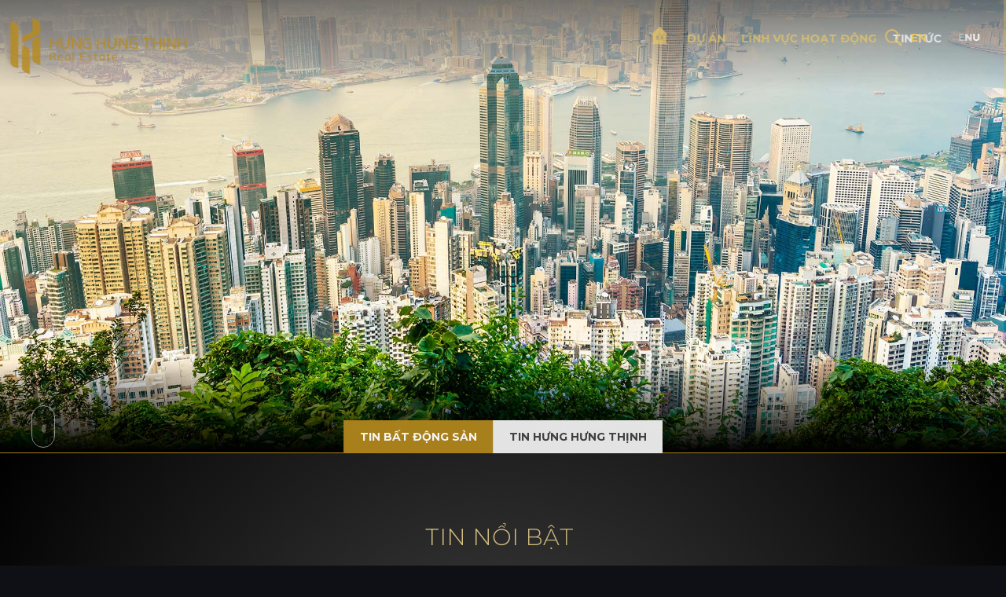

--- FILE ---
content_type: text/html; charset=utf-8
request_url: https://hunghungthinh.com/vi/tin-tuc/tin-bat-dong-san/page-18.html
body_size: 7281
content:
<!DOCTYPE HTML>
<html lang="vi">
<head>
<meta charset="utf-8">
<meta http-equiv="Content-Type" content="text/html; charset=utf-8">
<meta http-equiv="X-UA-Compatible" content="IE=Edge,chrome=1">
<meta http-equiv="cache-control" content="private">
<meta http-equiv="Content-Language" content="vi">
<meta name="google" content="notranslate">
<meta name="language" content="vi">
<meta name="robots" content="index, follow">
<meta name="author" content="Hung Hung Thinh">
<meta name="viewport" content="width=device-width, initial-scale=1, maximum-scale=1">
<meta name="apple-mobile-web-app-capable" content="yes">
<meta name = "format-detection" content = "telephone=no">
<title id="hdtitle">Hung Hung Thinh</title>
<meta name="description" content="Hung Hung Thinh">
<meta name="keywords" content="Hung Hung Thinh">

<!-- android -->
<meta name="mobile-web-app-capable" content="yes">
<meta http-equiv="cleartype" content="on">
<!-- iOS -->
<meta name="apple-mobile-web-app-capable" content="yes">
<meta name="apple-mobile-web-app-status-bar-style" content="black-translucent">
<meta name="apple-mobile-web-app-title" content="Hung Hung Thinh">
<!-- Facebook -->
<meta property="og:title" content="Hung Hung Thinh">
<meta property="og:description" content="Hung Hung Thinh">
<meta property="og:type" content="website">
<meta property="og:site_name" content="Hung Hung Thinh">
<meta property="og:image" content="https://hunghungthinh.com/catalog/view/theme/default/images/social-share.png">
<meta property="og:locale" content="vi">

<!-- Google Plus -->
<meta itemprop="name" content="Hung Hung Thinh">
<meta itemprop="description" content="Hung Hung Thinh">
<meta itemprop="image" content="https://hunghungthinh.com/catalog/view/theme/default/images/social-share.png">
<link rel="icon" href="https://hunghungthinh.com/catalog/view/theme/default/images/favicon.png">

<link rel="alternate" href="https://hunghungthinh.com/vi/tin-tuc/tin-bat-dong-san/page-18.html" hreflang="vi-vn">
<link rel="alternate" href="https://hunghungthinh.com/en/news/tin-bat-dong-san-/page-18.html" hreflang="en-gb">

<link href="https://hunghungthinh.com/vi/tin-tuc/tin-bat-dong-san/page-18.html" rel="canonical">
<meta property="og:url" content="https://hunghungthinh.com/vi/tin-tuc/tin-bat-dong-san/page-18.html">
<style>body{width:100%; height:100vh;overflow:hidden;background-color:#0f1016;}.header, .footer, .container, .register-form, .contact-form {visibility: hidden;}</style>

<!--[if lt IE 9]>
<meta http-equiv="refresh" content="0; url=https://hunghungthinh.com/detect.html" />
<script type="text/javascript">
/* <![CDATA[ */
window.top.location = 'https://hunghungthinh.com/detect.html';
/* ]]> */
</script>
<![endif]-->

<script type="application/ld+json">{"@context": "http://schema.org","@type": "Organization",  "url": "https://hunghungthinh.com/","name": "Hung Hung Thinh","logo": ["https://hunghungthinh.com/catalog/view/theme/default/images/social-share.png"], "contactPoint": {"@type": "ContactPoint",  "telephone": "0969939495","contactType": "Customer service"}}</script>

<!-- Global site tag (gtag.js) - Google Analytics -->
<script async src="https://www.googletagmanager.com/gtag/js?id=UA-84360964-1"></script>
<script>
  window.dataLayer = window.dataLayer || [];
  function gtag(){dataLayer.push(arguments);}
  gtag('js', new Date());

  gtag('config', 'UA-84360964-1');
</script>

<!-- Global site tag (gtag.js) - Google Analytics -->
<script async src="https://www.googletagmanager.com/gtag/js?id=G-9C614PX943"></script>
<script>
  window.dataLayer = window.dataLayer || [];
  function gtag(){dataLayer.push(arguments);}
  gtag('js', new Date());

  gtag('config', 'G-9C614PX943');
</script>

<!-- Google Tag Manager -->
<script>(function(w,d,s,l,i){w[l]=w[l]||[];w[l].push({'gtm.start':
new Date().getTime(),event:'gtm.js'});var f=d.getElementsByTagName(s)[0],
j=d.createElement(s),dl=l!='dataLayer'?'&l='+l:'';j.async=true;j.src=
'https://www.googletagmanager.com/gtm.js?id='+i+dl;f.parentNode.insertBefore(j,f);
})(window,document,'script','dataLayer','GTM-54NLNQV');</script>
<!-- End Google Tag Manager -->

<!-- Google Tag Manager -->
<script>(function(w,d,s,l,i){w[l]=w[l]||[];w[l].push({'gtm.start':
new Date().getTime(),event:'gtm.js'});var f=d.getElementsByTagName(s)[0],
j=d.createElement(s),dl=l!='dataLayer'?'&l='+l:'';j.async=true;j.src=
'https://www.googletagmanager.com/gtm.js?id='+i+dl;f.parentNode.insertBefore(j,f);
})(window,document,'script','dataLayer','GTM-NPCK255');</script>
<!-- End Google Tag Manager -->

<!-- Google tag (gtag.js) -->
<script async src="https://www.googletagmanager.com/gtag/js?id=AW-17264447432">
</script>
<script>
  window.dataLayer = window.dataLayer || [];
  function gtag(){dataLayer.push(arguments);}
  gtag('js', new Date());

  gtag('config', 'AW-17264447432');
</script></head>
<body>
<div id="render-styles"></div>
<noscript id="deferred-styles">
<link rel="stylesheet" type="text/css" href="https://hunghungthinh.com/catalog/view/theme/default/css/slide.css">
<link rel="stylesheet" type="text/css" href="https://hunghungthinh.com/catalog/view/theme/default/css/desktop.css">
<link rel="stylesheet" type="text/css" href="https://hunghungthinh.com/catalog/view/theme/default/css/style.css">
<link rel="stylesheet" type="text/css" href="https://hunghungthinh.com/catalog/view/theme/default/css/animation.css">
</noscript>
<script>
var loadDeferredStyles = function() {
var addStylesNode = document.getElementById("deferred-styles");
var replacement = document.getElementById("render-styles");
replacement.innerHTML = addStylesNode.textContent;
document.body.appendChild(replacement)
addStylesNode.parentElement.removeChild(addStylesNode);
};
var raf = requestAnimationFrame || mozRequestAnimationFrame ||
webkitRequestAnimationFrame || msRequestAnimationFrame;
if (raf) raf(function() { window.setTimeout(loadDeferredStyles, 0); });
else window.addEventListener('load', loadDeferredStyles);
</script>
<!--HEADER-->
<header class="header">
<!--LOGO-->
<div class="logo"></div>
<!--LOGO-->
<!--NAVIGATION-->
<nav class="navigation">
<div class="nav">
<ul>
<li  ><a class="link-home" href="https://hunghungthinh.com/" data-name="home-page" data-title="Hưng Hưng Thịnh" data-description="Số 08 Đường Bắc Nam 2, Khu nhà ở 4,8ha, Phường Bình Trưng, Thành phố Hồ Chí Minh - Công ty hoạt động với nhiều ngành nghề: Bất động sản, xây dựng, Sản xuất, Thương mại, Du lịch và Giáo dục." data-keyword="#hunghungthinh #izumicity #IzumiCanaria #goldcoastvungtau #chilinhcenter #chilinhcentervungtau #chilinhcenterhouses #chungcuchilinhcenter #canhocaocapchilinhcenter #canhovungtau #canhochilinhcenter">Trang chủ</a></li>
<li  ><a class="link-load" href="https://hunghungthinh.com/vi/gioi-thieu.html" data-name="about-page" data-title="Hung Hung Thinh" data-description="Số 08 Đường Bắc Nam 2, Khu nhà ở 4,8ha, Phường Bình Trưng, Thành phố Hồ Chí Minh - Công ty hoạt động với nhiều ngành nghề: Bất động sản, xây dựng, Sản xuất, Thương mại, Du lịch và Giáo dục." data-keyword="#hunghungthinh #izumicity #IzumiCanaria #goldcoastvungtau #chilinhcenter #chilinhcentervungtau #chilinhcenterhouses #chungcuchilinhcenter #canhocaocapchilinhcenter #canhovungtau #canhochilinhcenter">Giới thiệu</a></li>
<li  ><a class="link-load" href="https://hunghungthinh.com/vi/du-an.html" data-name="project-page" data-title="Hung Hung Thinh" data-description="Số 08 Đường Bắc Nam 2, Khu nhà ở 4,8ha, Phường Bình Trưng, Thành phố Hồ Chí Minh - Công ty hoạt động với nhiều ngành nghề: Bất động sản, xây dựng, Sản xuất, Thương mại, Du lịch và Giáo dục." data-keyword="#hunghungthinh #izumicity #IzumiCanaria #goldcoastvungtau #chilinhcenter #chilinhcentervungtau #chilinhcenterhouses #chungcuchilinhcenter #canhocaocapchilinhcenter #canhovungtau #canhochilinhcenter">Dự án</a></li>
<li  ><a class="link-load" href="https://hunghungthinh.com/vi/linh-vuc-hoat-dong.html" data-name="business-page" data-title="Hung Hung Thinh" data-description="Số 08 Đường Bắc Nam 2, Khu nhà ở 4,8ha, Phường Bình Trưng, Thành phố Hồ Chí Minh - Công ty hoạt động với nhiều ngành nghề: Bất động sản, xây dựng, Sản xuất, Thương mại, Du lịch và Giáo dục." data-keyword="#hunghungthinh #izumicity #IzumiCanaria #goldcoastvungtau #chilinhcenter #chilinhcentervungtau #chilinhcenterhouses #chungcuchilinhcenter #canhocaocapchilinhcenter #canhovungtau #canhochilinhcenter">Lĩnh vực hoạt động</a></li>
<li class="current" ><a class="link-load" href="https://hunghungthinh.com/vi/tin-tuc.html" data-name="news-page" data-title="Hung Hung Thinh" data-description="Số 08 Đường Bắc Nam 2, Khu nhà ở 4,8ha, Phường Bình Trưng, Thành phố Hồ Chí Minh - Công ty hoạt động với nhiều ngành nghề: Bất động sản, xây dựng, Sản xuất, Thương mại, Du lịch và Giáo dục." data-keyword="#hunghungthinh #izumicity #IzumiCanaria #goldcoastvungtau #chilinhcenter #chilinhcentervungtau #chilinhcenterhouses #chungcuchilinhcenter #canhocaocapchilinhcenter #canhovungtau #canhochilinhcenter">Tin tức</a></li>
<li  ><a class="link-load" href="https://hunghungthinh.com/vi/nghe-nghiep.html" data-name="career-page" data-title="Hung Hung Thinh" data-description="Số 08 Đường Bắc Nam 2, Khu nhà ở 4,8ha, Phường Bình Trưng, Thành phố Hồ Chí Minh - Công ty hoạt động với nhiều ngành nghề: Bất động sản, xây dựng, Sản xuất, Thương mại, Du lịch và Giáo dục." data-keyword="#hunghungthinh #izumicity #IzumiCanaria #goldcoastvungtau #chilinhcenter #chilinhcentervungtau #chilinhcenterhouses #chungcuchilinhcenter #canhocaocapchilinhcenter #canhovungtau #canhochilinhcenter">Cơ hội nghề nghiệp</a></li>
<li  ><a class="link-load" href="https://hunghungthinh.com/vi/lien-he.html" data-name="contact-page" data-title="HƯNG HƯNG THỊNH" data-description="Số 08 Đường Bắc Nam 2, Khu nhà ở 4,8ha, Phường Bình Trưng, Thành phố Hồ Chí Minh - Công ty hoạt động với nhiều ngành nghề: Bất động sản, xây dựng, Sản xuất, Thương mại, Du lịch và Giáo dục." data-keyword="#hunghungthinh #izumicity #IzumiCanaria #goldcoastvungtau #chilinhcenter #chilinhcentervungtau #chilinhcenterhouses #chungcuchilinhcenter #canhocaocapchilinhcenter #canhovungtau #canhochilinhcenter">Liên hệ</a></li>
</ul>
</div>
</nav>
<!--NAVIGATION--> 
<!--RIGHT HEADER-->
<div class="right-header">
<a  href="https://hunghungthinh.com/" data-name="home-page">
<svg xmlns="http://www.w3.org/2000/svg" viewBox="0 0 60 60">
<path fill="currentColor" d="M46.7,50.3l0-20.4l4.9-0.1L29.9,7.2L8,29.9h4.6v20.4L8,50.6v2l43.3,0.2l0-2.4L46.7,50.3z M26.5,41.4h-4.9V30
h4.9V41.4z M37.6,41.4h-4.5V30h4.5V41.4z"/>
</svg>
</a>
<a class="link-load" href="https://hunghungthinh.com/vi/du-an.html" data-name="project-page" data-title="Hung Hung Thinh" data-description="Số 08 Đường Bắc Nam 2, Khu nhà ở 4,8ha, Phường Bình Trưng, Thành phố Hồ Chí Minh - Công ty hoạt động với nhiều ngành nghề: Bất động sản, xây dựng, Sản xuất, Thương mại, Du lịch và Giáo dục." data-keyword="#hunghungthinh #izumicity #IzumiCanaria #goldcoastvungtau #chilinhcenter #chilinhcentervungtau #chilinhcenterhouses #chungcuchilinhcenter #canhocaocapchilinhcenter #canhovungtau #canhochilinhcenter">Dự án</a>
<a class="link-load" href="https://hunghungthinh.com/vi/linh-vuc-hoat-dong.html" data-name="business-page" data-title="Hung Hung Thinh" data-description="Số 08 Đường Bắc Nam 2, Khu nhà ở 4,8ha, Phường Bình Trưng, Thành phố Hồ Chí Minh - Công ty hoạt động với nhiều ngành nghề: Bất động sản, xây dựng, Sản xuất, Thương mại, Du lịch và Giáo dục." data-keyword="#hunghungthinh #izumicity #IzumiCanaria #goldcoastvungtau #chilinhcenter #chilinhcentervungtau #chilinhcenterhouses #chungcuchilinhcenter #canhocaocapchilinhcenter #canhovungtau #canhochilinhcenter">Lĩnh vực hoạt động</a>
<a class="link-load current" href="https://hunghungthinh.com/vi/tin-tuc.html" data-name="news-page" data-title="Hung Hung Thinh" data-description="Số 08 Đường Bắc Nam 2, Khu nhà ở 4,8ha, Phường Bình Trưng, Thành phố Hồ Chí Minh - Công ty hoạt động với nhiều ngành nghề: Bất động sản, xây dựng, Sản xuất, Thương mại, Du lịch và Giáo dục." data-keyword="#hunghungthinh #izumicity #IzumiCanaria #goldcoastvungtau #chilinhcenter #chilinhcentervungtau #chilinhcenterhouses #chungcuchilinhcenter #canhocaocapchilinhcenter #canhovungtau #canhochilinhcenter">Tin tức</a>
</div>
<!--RIGHT HEADER-->
<!--SEARCH-->
<a class="search-but"  href="javascript:void(0);">
<svg xmlns="http://www.w3.org/2000/svg" viewBox="0 0 50 50">
<path fill="currentColor" d="M31.4,33.2l5.9,5.9c0.9,0.9,2.4,0.9,3.4,0c0.9-0.9,0.9-2.4,0-3.4l-5.9-5.9c-0.4,0.7-0.8,1.4-1.4,2
C32.8,32.5,32.1,33,31.4,33.2z"/>
<path fill="currentColor" d="M14.9,13.4c-4.8,4.8-4.8,12.7,0,17.5s12.6,4.8,17.4,0s4.8-12.7,0-17.5C27.4,8.6,19.7,8.6,14.9,13.4z M30.2,15.6
c3.7,3.7,3.7,9.6,0,13.3s-9.5,3.7-13.2,0s-3.7-9.6,0-13.3C20.5,11.9,26.5,11.9,30.2,15.6z"/>
</svg>
</a>
<div class="search-form">
<div class="form-row-search">
<form onsubmit="return false;" action="https://hunghungthinh.com/tim-kiem.html" class="search-id-form" id="search" method="get">
<input type="text" id="qsearch" name="qsearch" data-holder="Tìm nhanh..." value="Tìm nhanh..." data-default="Tìm nhanh...">
<input type="hidden" id="defaultvalue" name="defaultvalue" value="Tìm nhanh...">
<input type="hidden" id="errorsearch"  name="errorsearch" value="Từ khóa không được dưới 2 kí tự, vui lòng nhập lại từ khóa tìm kiếm!">
<input type="hidden" id="href_search"  name="href_search" value="https://hunghungthinh.com/tim-kiem.html">
</form>
</div>
</div>
<!--SEARCH-->
<div class="language">
<form id="change_lang" enctype="multipart/form-data" method="post" action="https://hunghungthinh.com/index.php?route=common/home">
<ul>
<li  ><a href="javascript:void(0);" onClick="$('input[name=\'language_code\']').attr('value', 'en').submit();var tmp_url = document.URL;if(tmp_url=='https://hunghungthinh.com/'){$('input[name=\'language_code\']').attr('value', 'en').submit();$('input[name=\'redirect\']').attr('value', 'https://hunghungthinh.com/en/news/tin-bat-dong-san-/page-18.html').submit();$('#change_lang').submit();return false;}else{var tmp_url_change = tmp_url.replace('/vi/', '/en/');$('input[name=\'redirect\']').attr('value', tmp_url_change).submit();;$('#change_lang').submit();return false;}"  >en</a></li>
</ul>
	<input type="hidden" value="" name="language_code" />
    <input id="changlanguage_redirect" type="hidden" value="https://hunghungthinh.com/vi/tin-tuc/tin-bat-dong-san/page-18.html" name="redirect" />
</form>
</div><!--SLIDE-BAR-->
<div class="nav-click">
<div class="open-click">menu</div>
<div class="close-click"><small>close</small></div>
</div>
<!--SLIDE-BAR-->
<div class="overlay-menu">
<div class="logo-menu">
<div class="move-logo"></div>
</div>
</div>
</header>
<!--HEADER--><!--CONTAINER-->
<div class="container" id="news-page">
<section class="banner-small">
<div class="title-page title-project" data-page="news-estate"><h1>Tin tức<strong>Bất động sản</strong></h1></div>
<div class="bg-small" style="background-image:url(https://hunghungthinh.com/pictures/catalog/background/news-bg.jpg)">
</div>
<div class="slide-overlay"></div>
</section>
<!--SUB-NAV-->
<div class="outer-nav">
<div class="sub-nav ani-item">
<ul>
<li class="current"><a class="link-load" href="https://hunghungthinh.com/vi/tin-tuc/tin-bat-dong-san.html" data-name="news-cate-396">Tin bất động sản</a></li>
<li><a class="link-load" href="https://hunghungthinh.com/vi/tin-tuc/hung-hung-thinh.html" data-name="news-cate-397">Tin Hưng Hưng Thịnh</a></li>
</ul>
</div>
</div>
<!--SUB-NAV-->
<section class="group-news">
<div class="title-main text-ani-item">
<h2>Tin nổi bật</h2>
</div>
<div class="wrap-news">
<div class="box-news ani-item">
<a class="link-load" href="https://hunghungthinh.com/vi/tin-tuc/hung-hung-thinh/hung-hung-thinh--ben-thanh-invest-ky-ket-hop-tac-chien-luoc-.html">
<div class="pic-img">
<div class="date-thumb">15<span>01 - 2026</span></div>
<img src="https://hunghungthinh.com/pictures/catalog/tintuc/61588661913489892005747014842970317859467725n.jpg" alt="HƯNG HƯNG THỊNH &amp; BẾN THÀNH INVEST KÝ KẾT HỢP TÁC CHIẾN LƯỢC ">
</div>
<div class="text-news"><h3>HƯNG HƯNG THỊNH &amp; BẾN THÀNH INVEST KÝ KẾT HỢP TÁC CHIẾN LƯỢC </h3></div>
</a>
</div>
<div class="box-news ani-item">
<a class="link-load" href="https://hunghungthinh.com/vi/tin-tuc/hung-hung-thinh/thong-bao-lich-nghi-tet-duong-lich.html">
<div class="pic-img">
<div class="date-thumb">31<span>12 - 2025</span></div>
<img src="https://hunghungthinh.com/pictures/catalog/tintuc/0000dd.jpg" alt="THÔNG BÁO LỊCH NGHỈ TẾT DƯƠNG LỊCH">
</div>
<div class="text-news"><h3>THÔNG BÁO LỊCH NGHỈ TẾT DƯƠNG LỊCH</h3></div>
</a>
</div>
<div class="box-news ani-item">
<a class="link-load" href="https://hunghungthinh.com/vi/tin-tuc/hung-hung-thinh/dem-nguoc-8-ngay---duong-sat-cao-toc-ben-thanh---can-gio-chinh-thuc-khoi-cong.html">
<div class="pic-img">
<div class="date-thumb">11<span>12 - 2025</span></div>
<img src="https://hunghungthinh.com/pictures/catalog/tintuc/000111.jpg" alt="ĐẾM NGƯỢC 8 NGÀY - ĐƯỜNG SẮT CAO TỐC BẾN THÀNH - CẦN GIỜ CHÍNH THỨC KHỞI CÔNG">
</div>
<div class="text-news"><h3>ĐẾM NGƯỢC 8 NGÀY - ĐƯỜNG SẮT CAO TỐC BẾN THÀNH - CẦN GIỜ CHÍNH THỨC KHỞI CÔNG</h3></div>
</a>
</div>
<div class="box-news ani-item">
<a class="link-load" href="https://hunghungthinh.com/vi/tin-tuc/hung-hung-thinh/mot-buoc--doi-huong-tuong-lai--chao-mung-ban-den-voi-hung-hung-thinh--noi-moi-buoc-chan-la-mot-co-hoi-but-pha-.html">
<div class="pic-img">
<div class="date-thumb">11<span>11 - 2025</span></div>
<img src="https://hunghungthinh.com/pictures/catalog/tintuc/011111.jpg" alt="Một bước – đổi hướng tương lai!  Chào mừng bạn đến với Hưng Hưng Thịnh – Nơi mỗi bước chân là một cơ hội bứt phá! ">
</div>
<div class="text-news"><h3>Một bước – đổi hướng tương lai!  Chào mừng bạn đến với Hưng Hưng Thịnh – Nơi mỗi bước chân là một cơ hội bứt phá! </h3></div>
</a>
</div>
<div class="box-news ani-item">
<a class="link-load" href="https://hunghungthinh.com/vi/tin-tuc/tin-bat-dong-san/the-win-city-khoi-cong-cung-ung-6000-can-ho-cho-thi-truong-khu-tay-sai-gon.html">
<div class="pic-img">
<div class="date-thumb">04<span>11 - 2025</span></div>
<img src="https://hunghungthinh.com/pictures/catalog/tintuc/anh-1-5jpg-6904ad3077300.jpg" alt="The Win City khởi công, cung ứng 6.000 căn hộ cho thị trường khu Tây Sài Gòn">
</div>
<div class="text-news"><h3>The Win City khởi công, cung ứng 6.000 căn hộ cho thị trường khu Tây Sài Gòn</h3></div>
</a>
</div>
</div>
</section>
<!--NEWS LOAD-->
<section class="load-news-list set-post"></section>
<!--NEWS LOAD-->
<section class="pagination ani-item  set-post">
<div class="list-pagination">
<ul class="slide-pagi">
<li  ><a href="https://hunghungthinh.com/vi/tin-tuc/tin-bat-dong-san/page-1.html" data-number="page-1" data-title="Hung Hung Thinh"  data-description="Hung Hung Thinh" data-keyword="Hung Hung Thinh">01</a></li>
<li  ><a href="https://hunghungthinh.com/vi/tin-tuc/tin-bat-dong-san/page-2.html" data-number="page-2" data-title="Hung Hung Thinh"  data-description="Hung Hung Thinh" data-keyword="Hung Hung Thinh">02</a></li>
<li  ><a href="https://hunghungthinh.com/vi/tin-tuc/tin-bat-dong-san/page-3.html" data-number="page-3" data-title="Hung Hung Thinh"  data-description="Hung Hung Thinh" data-keyword="Hung Hung Thinh">03</a></li>
<li  ><a href="https://hunghungthinh.com/vi/tin-tuc/tin-bat-dong-san/page-4.html" data-number="page-4" data-title="Hung Hung Thinh"  data-description="Hung Hung Thinh" data-keyword="Hung Hung Thinh">04</a></li>
<li  ><a href="https://hunghungthinh.com/vi/tin-tuc/tin-bat-dong-san/page-5.html" data-number="page-5" data-title="Hung Hung Thinh"  data-description="Hung Hung Thinh" data-keyword="Hung Hung Thinh">05</a></li>
<li  ><a href="https://hunghungthinh.com/vi/tin-tuc/tin-bat-dong-san/page-6.html" data-number="page-6" data-title="Hung Hung Thinh"  data-description="Hung Hung Thinh" data-keyword="Hung Hung Thinh">06</a></li>
<li  ><a href="https://hunghungthinh.com/vi/tin-tuc/tin-bat-dong-san/page-7.html" data-number="page-7" data-title="Hung Hung Thinh"  data-description="Hung Hung Thinh" data-keyword="Hung Hung Thinh">07</a></li>
<li  ><a href="https://hunghungthinh.com/vi/tin-tuc/tin-bat-dong-san/page-8.html" data-number="page-8" data-title="Hung Hung Thinh"  data-description="Hung Hung Thinh" data-keyword="Hung Hung Thinh">08</a></li>
<li  ><a href="https://hunghungthinh.com/vi/tin-tuc/tin-bat-dong-san/page-9.html" data-number="page-9" data-title="Hung Hung Thinh"  data-description="Hung Hung Thinh" data-keyword="Hung Hung Thinh">09</a></li>
<li  ><a href="https://hunghungthinh.com/vi/tin-tuc/tin-bat-dong-san/page-10.html" data-number="page-10" data-title="Hung Hung Thinh"  data-description="Hung Hung Thinh" data-keyword="Hung Hung Thinh">10</a></li>
<li  ><a href="https://hunghungthinh.com/vi/tin-tuc/tin-bat-dong-san/page-11.html" data-number="page-11" data-title="Hung Hung Thinh"  data-description="Hung Hung Thinh" data-keyword="Hung Hung Thinh">11</a></li>
<li  ><a href="https://hunghungthinh.com/vi/tin-tuc/tin-bat-dong-san/page-12.html" data-number="page-12" data-title="Hung Hung Thinh"  data-description="Hung Hung Thinh" data-keyword="Hung Hung Thinh">12</a></li>
<li  ><a href="https://hunghungthinh.com/vi/tin-tuc/tin-bat-dong-san/page-13.html" data-number="page-13" data-title="Hung Hung Thinh"  data-description="Hung Hung Thinh" data-keyword="Hung Hung Thinh">13</a></li>
<li  ><a href="https://hunghungthinh.com/vi/tin-tuc/tin-bat-dong-san/page-14.html" data-number="page-14" data-title="Hung Hung Thinh"  data-description="Hung Hung Thinh" data-keyword="Hung Hung Thinh">14</a></li>
<li  ><a href="https://hunghungthinh.com/vi/tin-tuc/tin-bat-dong-san/page-15.html" data-number="page-15" data-title="Hung Hung Thinh"  data-description="Hung Hung Thinh" data-keyword="Hung Hung Thinh">15</a></li>
<li  ><a href="https://hunghungthinh.com/vi/tin-tuc/tin-bat-dong-san/page-16.html" data-number="page-16" data-title="Hung Hung Thinh"  data-description="Hung Hung Thinh" data-keyword="Hung Hung Thinh">16</a></li>
<li  ><a href="https://hunghungthinh.com/vi/tin-tuc/tin-bat-dong-san/page-17.html" data-number="page-17" data-title="Hung Hung Thinh"  data-description="Hung Hung Thinh" data-keyword="Hung Hung Thinh">17</a></li>
<li class="current" ><a href="https://hunghungthinh.com/vi/tin-tuc/tin-bat-dong-san/page-18.html" data-number="page-18" data-title="Hung Hung Thinh"  data-description="Hung Hung Thinh" data-keyword="Hung Hung Thinh">18</a></li>
<li  ><a href="https://hunghungthinh.com/vi/tin-tuc/tin-bat-dong-san/page-19.html" data-number="page-19" data-title="Hung Hung Thinh"  data-description="Hung Hung Thinh" data-keyword="Hung Hung Thinh">19</a></li>
<li  ><a href="https://hunghungthinh.com/vi/tin-tuc/tin-bat-dong-san/page-20.html" data-number="page-20" data-title="Hung Hung Thinh"  data-description="Hung Hung Thinh" data-keyword="Hung Hung Thinh">20</a></li>
<li  ><a href="https://hunghungthinh.com/vi/tin-tuc/tin-bat-dong-san/page-21.html" data-number="page-21" data-title="Hung Hung Thinh"  data-description="Hung Hung Thinh" data-keyword="Hung Hung Thinh">21</a></li>
<li  ><a href="https://hunghungthinh.com/vi/tin-tuc/tin-bat-dong-san/page-22.html" data-number="page-22" data-title="Hung Hung Thinh"  data-description="Hung Hung Thinh" data-keyword="Hung Hung Thinh">22</a></li>
<li  ><a href="https://hunghungthinh.com/vi/tin-tuc/tin-bat-dong-san/page-23.html" data-number="page-23" data-title="Hung Hung Thinh"  data-description="Hung Hung Thinh" data-keyword="Hung Hung Thinh">23</a></li>
<li  ><a href="https://hunghungthinh.com/vi/tin-tuc/tin-bat-dong-san/page-24.html" data-number="page-24" data-title="Hung Hung Thinh"  data-description="Hung Hung Thinh" data-keyword="Hung Hung Thinh">24</a></li>
<li  ><a href="https://hunghungthinh.com/vi/tin-tuc/tin-bat-dong-san/page-25.html" data-number="page-25" data-title="Hung Hung Thinh"  data-description="Hung Hung Thinh" data-keyword="Hung Hung Thinh">25</a></li>
<li  ><a href="https://hunghungthinh.com/vi/tin-tuc/tin-bat-dong-san/page-26.html" data-number="page-26" data-title="Hung Hung Thinh"  data-description="Hung Hung Thinh" data-keyword="Hung Hung Thinh">26</a></li>
<li  ><a href="https://hunghungthinh.com/vi/tin-tuc/tin-bat-dong-san/page-27.html" data-number="page-27" data-title="Hung Hung Thinh"  data-description="Hung Hung Thinh" data-keyword="Hung Hung Thinh">27</a></li>
<li  ><a href="https://hunghungthinh.com/vi/tin-tuc/tin-bat-dong-san/page-28.html" data-number="page-28" data-title="Hung Hung Thinh"  data-description="Hung Hung Thinh" data-keyword="Hung Hung Thinh">28</a></li>
<li  ><a href="https://hunghungthinh.com/vi/tin-tuc/tin-bat-dong-san/page-29.html" data-number="page-29" data-title="Hung Hung Thinh"  data-description="Hung Hung Thinh" data-keyword="Hung Hung Thinh">29</a></li>
<li  ><a href="https://hunghungthinh.com/vi/tin-tuc/tin-bat-dong-san/page-30.html" data-number="page-30" data-title="Hung Hung Thinh"  data-description="Hung Hung Thinh" data-keyword="Hung Hung Thinh">30</a></li>
<li  ><a href="https://hunghungthinh.com/vi/tin-tuc/tin-bat-dong-san/page-31.html" data-number="page-31" data-title="Hung Hung Thinh"  data-description="Hung Hung Thinh" data-keyword="Hung Hung Thinh">31</a></li>
<li  ><a href="https://hunghungthinh.com/vi/tin-tuc/tin-bat-dong-san/page-32.html" data-number="page-32" data-title="Hung Hung Thinh"  data-description="Hung Hung Thinh" data-keyword="Hung Hung Thinh">32</a></li>
<li  ><a href="https://hunghungthinh.com/vi/tin-tuc/tin-bat-dong-san/page-33.html" data-number="page-33" data-title="Hung Hung Thinh"  data-description="Hung Hung Thinh" data-keyword="Hung Hung Thinh">33</a></li>
<li  ><a href="https://hunghungthinh.com/vi/tin-tuc/tin-bat-dong-san/page-34.html" data-number="page-34" data-title="Hung Hung Thinh"  data-description="Hung Hung Thinh" data-keyword="Hung Hung Thinh">34</a></li>
</ul>
</div>
</section>
</div>
<!--CONTAINER-->
<footer class="footer">
<div class="left-footer">
<div class="bottom-link">
<a class="go-page" href="https://hunghungthinh.com/vi/linh-vuc-hoat-dong.html">Lĩnh vực hoạt động</a>
<a class="go-page" href="https://hunghungthinh.com/vi/du-an.html">Dự án</a>
</div>
</div>
<div class="right-footer">
<div class="social">
<ul>
<li>
<a class="facebook" href="https://www.facebook.com/HungHungThinhCorporation/"  target="_blank" rel="nofollow">facebook
<svg xmlns="http://www.w3.org/2000/svg" viewBox="0 0 60 60">
<path fill="CurrentColor" d="M36.5,24.5h-5v-3.3c0-1.2,0.8-1.5,1.4-1.5s3.5,0,3.5,0v-5.4l-4.9,0c-5.4,0-6.7,4.1-6.7,6.7v3.6h-3.1
v5.6h3.1c0,7.2,0,15.9,0,15.9h6.6c0,0,0-8.8,0-15.9h4.4L36.5,24.5z"/>
<ellipse stroke="currentColor"  class="foreground" cx="30" cy="30" rx="26" ry="26"/>
</svg></a>
</li>
<li>
<a class="youtube" href="https://www.youtube.com/@HungHungThinhCorporation/" target="_blank" rel="nofollow">youtube
<svg xmlns="http://www.w3.org/2000/svg" viewBox="0 0 60 60">
<path fill="CurrentColor" d="M43.47,22.8c-0.02-0.11-0.04-0.22-0.07-0.33c-0.01-0.05-0.03-0.1-0.05-0.15c-0.38-1.12-1.44-1.93-2.69-1.93
h0.19c0,0-5.02-0.76-11.71-0.79c-6.68,0.03-11.71,0.79-11.71,0.79h0.2c-1.25,0-2.31,0.81-2.69,1.93c-0.02,0.05-0.03,0.1-0.05,0.15
c-0.03,0.11-0.05,0.22-0.07,0.33c-0.18,1.3-0.48,3.9-0.51,7.02c0.03,3.12,0.33,5.72,0.51,7.02c0.02,0.11,0.04,0.22,0.07,0.33
c0.01,0.05,0.03,0.1,0.05,0.15c0.38,1.12,1.44,1.93,2.69,1.93h-0.2c0,0,5.03,0.76,11.71,0.79c6.68-0.03,11.71-0.79,11.71-0.79h-0.19
c1.25,0,2.31-0.81,2.69-1.93c0.02-0.05,0.03-0.1,0.05-0.15c0.03-0.11,0.05-0.22,0.07-0.33c0.18-1.31,0.48-3.9,0.51-7.02
C43.95,26.71,43.65,24.1,43.47,22.8z M33.54,30.46l-5.99,4.35c-0.13,0.09-0.27,0.14-0.42,0.14c-0.11,0-0.22-0.03-0.33-0.08
c-0.24-0.12-0.39-0.37-0.39-0.64v-8.7c0-0.27,0.15-0.52,0.39-0.64c0.24-0.12,0.53-0.1,0.75,0.06l5.99,4.35
c0.19,0.14,0.3,0.35,0.3,0.58C33.84,30.11,33.73,30.32,33.54,30.46z"/>
<ellipse stroke="currentColor"  class="foreground" cx="30" cy="30" rx="26" ry="26"/>
</svg></a>
</li>
</ul>
</div>
<div class="copyright">2020 <strong>Hung Hung Thinh</strong>.  All Rights Reserved. </div>
</div>
</footer>
<!--LOAD-PAGE-->
<div class="all-pics"></div>
<div class="all-album"></div>
<div class="allvideo"></div>
<div class="overlay-dark"></div>
<div class="wheel"><span></span></div>
<div class="go-top">
<svg  xmlns="http://www.w3.org/2000/svg" viewBox="0 0 80 80">
<path fill="currentColor" d="M54.9,49.8H25.3L40,24.1L54.9,49.8z M30.7,46.5h18.6l-9.4-16.1L30.7,46.5z"></path>
</svg>
</div>


<div class="regist-price">
<svg xmlns="http://www.w3.org/2000/svg" viewBox="0 0 200 200">
<path style="stroke-width:2;" fill="currentColor" d="M78.7,107.6c5.2,0,10.2-3,14.1-8.5
c3.4-4.8,5.5-10.8,5.5-16c0-10.8-8.8-19.5-19.5-19.5c-10.8,0-19.5,8.8-19.5,19.5c0,5.2,2,11.2,5.5,16
C68.5,104.6,73.5,107.6,78.7,107.6z M78.7,68.6c8,0,14.5,6.5,14.5,14.5c0,8.5-7,19.5-14.5,19.5c-7.5,0-14.5-11-14.5-19.5
C64.1,75.1,70.7,68.6,78.7,68.6z"/>
<path style="stroke-width:2;" fill="currentColor" d="M93.3,108.3H64.1c-9.1,0-16.6,7.4-16.6,16.6v33
h62.4v-33C109.9,115.7,102.4,108.3,93.3,108.3z M82.4,140.6l-3.8,4.4l-3.8-4.4l3.8-12.1L82.4,140.6z M78.7,117.7
c-3.7,0-7.1-1.6-9.5-4.3h19C85.8,116.1,82.4,117.7,78.7,117.7z M104.9,152.9H52.5v-28c0-6,4.5-10.9,10.4-11.5l1.7,2.3
c2.7,3.6,6.5,5.9,10.8,6.7l-6.1,19.4l9.4,10.9l9.4-10.9l-6-19.4c4.3-0.8,8.1-3.1,10.8-6.7l1.7-2.3c5.8,0.6,10.4,5.5,10.4,11.5V152.9z"/>
<path style="stroke-width:2;" fill="currentColor" d="M149.3,42.1h-38c-4,0-7.2,3.8-7.2,8.6v30.8
c0,4.7,3.2,8.6,7.2,8.6h3.3v11.7l14.2-11.7h20.5c4,0,7.2-3.9,7.2-8.6V50.6C156.5,45.9,153.3,42.1,149.3,42.1z M151.5,81.4
c0,2-1.2,3.6-2.2,3.6H127l-7.4,6.1v-6.1h-8.3c-1,0-2.2-1.5-2.2-3.6V50.6c0-2,1.2-3.6,2.2-3.6h38c1,0,2.2,1.5,2.2,3.6V81.4z"/>
<path style="stroke-width:2;" fill="currentColor" d="M130.4,63.7c-1.2,0-2.1-1-2.1-2.1
c0-1.2,1-2.1,2.1-2.1c0.8,0,1.5,0.4,2.3,1.1c0.8,0.8,2.2,0.8,3,0c0.8-0.8,0.8-2.2,0-3c-1.1-1-2.2-1.6-3.1-1.9v-2.5
c0-1.2-0.9-2.1-2.1-2.1c-1.2,0-2.1,1-2.1,2.1v2.5c-2.5,0.9-4.2,3.2-4.2,6c0,3.5,2.8,6.3,6.3,6.3c1.2,0,2.1,1,2.1,2.1
c0,1.2-1,2.1-2.1,2.1c-0.9,0-1.9-0.6-2.7-1.6c-0.8-0.9-2.1-1-3-0.3c-0.9,0.8-1,2.1-0.3,3c1.1,1.3,2.5,2.3,3.9,2.8v2.5
c0,1.2,1,2.1,2.1,2.1c1.2,0,2.1-1,2.1-2.1V76c2.5-0.9,4.2-3.2,4.2-6C136.7,66.5,133.9,63.7,130.4,63.7z"/>
</svg>
<span>Tư vấn nhận báo giá dự án</span>
</div>


<div class="register-form">
<form onsubmit="return validateregister();" id="register" name="register" method="post">
<input type="hidden" name="projectid" id="projectid" value="0">
<div class="require-col white">
<button class="close" aria-label="close"></button>
<div class="title-main"><h2>ĐĂNG KÝ NHẬN THÔNG TIN DỰ ÁN</h2></div>
<div class="input-text">
<input id="nameregister" name="nameregister" value="Họ và Tên (*)" type="text" data-holder="Họ và Tên (*)" data-error="Vui lòng nhập tên!" data-default="Họ và Tên (*)" aria-label="Họ và Tên (*)">
</div>
<div class="input-text">
<input id="emailregister" name="emailregister" value="Email (*)" type="text" data-holder="Email (*)" data-error="Email không hợp lệ!" data-default="Email (*)" aria-label="Email (*)">
</div>
<div class="input-text">
<input id="phoneregister" name="phoneregister" value="Điện thoại (*)" type="text" data-holder="Điện thoại (*)" data-error="Điện thoại không hợp lệ!" data-default="Điện thoại (*)" aria-label="Điện thoại (*)">
</div>
<div class="input-area">
<textarea name="commentregister" id="commentregister" data-holder="Nội dung" data-error="Vui lòng nhập nội dung!" data-default="Nội dung" aria-label="Nội dung">Nội dung</textarea>
</div> 
<div class="input-but">
<button class="but" id="btn-register-submit">Gửi thông tin</button>
</div>
</div>
</form>
<span></span>
</div>



<!--LOAD-PAGE-->
<div class="mask"></div>
<!--LOAD-->
<div class="loadicon">
<svg class="load-present" xmlns="http://www.w3.org/2000/svg" viewBox="0 0 400 310">
<linearGradient id="XMLID" gradientUnits="userSpaceOnUse" x1="181.3102" y1="283.643" x2="224.3703" y2="165.3364">
<stop  offset="7.837840e-02" style="stop-color:#C8A557"/>
<stop  offset="0.1992" style="stop-color:#D4B15D"/>
<stop  offset="0.425" style="stop-color:#F3D369"/>
<stop  offset="0.5054" style="stop-color:#FFE46F"/>
<stop  offset="1" style="stop-color:#C8A557"/>
</linearGradient>
<path class="stroke-line" d="M164.1,270l-27.8-12.4c-7.6-3.4-12.4-10.9-12.4-19.2V28.1l27.8,12.4c7.6,3.4,12.4,10.9,12.4,19.2V270z"/>
<path class="stroke-line" d="M276.1,252.4l-27.8-12.4c-7.6-3.4-12.4-10.9-12.4-19.2V125l40.2-20.8V252.4z"/>
<path class="stroke-line" d="M222.9,298.8l-27.8-12.4c-7.6-3.4-12.4-10.9-12.4-19.2V150.3c24,8.1,40.2,14,40.2,39.3V298.8z"/>
<path class="stroke-line" d="M264.8,26.3l-28.9-15.1v70.5l-37.1,19.2c-4.4,2-16,9.1-16,20.7v17.8c0,0,51.9-25.1,66-31.7
c18.5-8.7,27.4-14.9,27.4-28.4V45C276.1,37.1,271.7,30,264.8,26.3z"/>
</svg>
</div>
<!--LOAD-->
<!--CONTROL-->
<div class="control-svg">
<button class="play-img" href="javascript:void(0);" ></button>
<button class="stop-img" href="javascript:void(0);" ></button>
</div>
<!--CONTROL-->
<div class="httpserver class-hidden">https://hunghungthinh.com/</div>
<div class="httptemplate class-hidden">https://hunghungthinh.com/catalog/view/theme/</div>
<script type="text/javascript" src="https://hunghungthinh.com/catalog/view/theme/default/js/jquery.js"></script>
<script type="text/javascript" src="https://hunghungthinh.com/catalog/view/theme/default/js/animate.js"></script>
<script type="text/javascript" src="https://hunghungthinh.com/catalog/view/theme/default/js/common.js"></script>
<script type="text/javascript" src="https://hunghungthinh.com/catalog/view/theme/default/js/scroll.js"></script>
<script type="text/javascript" src="https://hunghungthinh.com/catalog/view/theme/default/js/slide.js"></script>
<script type="text/javascript" src="https://hunghungthinh.com/catalog/view/theme/default/js/load.js"></script>
<script type="text/javascript" src="https://hunghungthinh.com/catalog/view/theme/default/js/btq.js"></script>
<script type="text/javascript" src="https://hunghungthinh.com/catalog/view/theme/default/js/validate.js" ></script>
<!--BOTTOM JS-->
<!-- Google Tag Manager (noscript) -->
<noscript><iframe src="https://www.googletagmanager.com/ns.html?id=GTM-54NLNQV"
height="0" width="0" style="display:none;visibility:hidden"></iframe></noscript>
<!-- End Google Tag Manager (noscript) -->


<!-- Google Tag Manager (noscript) -->
<noscript><iframe src="https://www.googletagmanager.com/ns.html?id=GTM-NPCK255"
height="0" width="0" style="display:none;visibility:hidden"></iframe></noscript>
<!-- End Google Tag Manager (noscript) --></body>
</html>

--- FILE ---
content_type: text/html; charset=utf-8
request_url: https://hunghungthinh.com/vi/tin-tuc/tin-bat-dong-san/page-18.html?_=1768873618756
body_size: 915
content:
<div class="news-list-padding">
<div class="title-main text-ani-item">
<h2>Danh sách tin</h2>
</div>
<div class="wrap-content ani-item">
<div class="news-list">
<div class="news-item ani-item">
<a class="link-load" href="https://hunghungthinh.com/vi/tin-tuc/tin-bat-dong-san/tung-bung-chao-don-su-kien-mo-ban-trong-thang-11.html" data-details="news-detail-457" data-title="TƯNG BỪNG CHÀO ĐÓN SỰ KIỆN MỞ BÁN TRONG THÁNG 11" data-description="TƯNG BỪNG CHÀO ĐÓN SỰ KIỆN MỞ BÁN BIỆT THỰ NHÀ PHỐ MARINE CITY TRONG THÁNG 11" data-keyword="MỞ BÁN BIỆT THỰ NHÀ PHỐ MARINE CITY">
<div class="pic-img news-pic"><img src="https://hunghungthinh.com/pictures/catalog/tintuc/banner150can.jpg" alt="TƯNG BỪNG CHÀO ĐÓN SỰ KIỆN MỞ BÁN TRONG THÁNG 11"></div>
<div class="news-txt">
<h3>TƯNG BỪNG CHÀO ĐÓN SỰ KIỆN MỞ BÁN TRONG THÁNG 11</h3>
</div>
</a>
</div>
<div class="news-item ani-item">
<a class="link-load" href="https://hunghungthinh.com/vi/tin-tuc/tin-bat-dong-san/le-dong-tho-xay-dung-150-can-nha-pho-biet-thu-tai-du-an-khu-do-thi-pho-bien-marine-city.html" data-details="news-detail-456" data-title="Lễ động thổ xây dựng 150 căn nhà phố, biệt thự tại dự án Khu đô thị Phố biển Marine City" data-description="Lễ động thổ xây dựng 150 căn nhà phố, biệt thự tại dự án Khu đô thị Phố biển Marine City" data-keyword="Biệt thự nhà phố Marine City">
<div class="pic-img news-pic"><img src="https://hunghungthinh.com/pictures/catalog/tintuc/ledongtho-2.jpg" alt="Lễ động thổ xây dựng 150 căn nhà phố, biệt thự tại dự án Khu đô thị Phố biển Marine City"></div>
<div class="news-txt">
<h3>Lễ động thổ xây dựng 150 căn nhà phố, biệt thự tại dự án Khu đô thị Phố biển Marine City</h3>
</div>
</a>
</div>
<div class="news-item ani-item">
<a class="link-load" href="https://hunghungthinh.com/vi/tin-tuc/tin-bat-dong-san/ngay-2910-talkshow-chien-luoc-cho-nha-dau-tu-bat-dong-san-trong-giai-doan-moi.html" data-details="news-detail-455" data-title="" data-description="" data-keyword="">
<div class="pic-img news-pic"><img src="https://hunghungthinh.com/pictures/catalog/tintuc/talk.jpg" alt="Ngày 29/10: Talkshow &quot;Chiến lược cho nhà đầu tư bất động sản trong giai đoạn mới&quot;"></div>
<div class="news-txt">
<h3>Ngày 29/10: Talkshow &quot;Chiến lược cho nhà đầu tư bất động sản trong giai đoạn mới&quot;</h3>
</div>
</a>
</div>
<div class="news-item ani-item">
<a class="link-load" href="https://hunghungthinh.com/vi/tin-tuc/tin-bat-dong-san/dic-holdings-ky-ket-hop-tac-chien-luoc-voi-hung-hung-thinh-group-va-cong-ty-nam-hai.html" data-details="news-detail-454" data-title="" data-description="" data-keyword="">
<div class="pic-img news-pic"><img src="https://hunghungthinh.com/pictures/catalog/tintuc/dic-1.jpg" alt="Hưng Hưng Thịnh Group và Công ty Nam Hải ký kết hợp tác chiến lược với Dic Holdings"></div>
<div class="news-txt">
<h3>Hưng Hưng Thịnh Group và Công ty Nam Hải ký kết hợp tác chiến lược với Dic Holdings</h3>
</div>
</a>
</div>
<div class="news-item ani-item">
<a class="link-load" href="https://hunghungthinh.com/vi/tin-tuc/tin-bat-dong-san/nam-hai-ky-ket-voi-vietcombank-tan-dinh-cho-vay-mua-nha-du-an-marine-city.html" data-details="news-detail-453" data-title="" data-description="" data-keyword="">
<div class="pic-img news-pic"><img src="https://hunghungthinh.com/pictures/catalog/tintuc/2449660254377177432398974557441234314030575n.jpg" alt="Nam Hải ký kết với Vietcombank Tân Định cho vay mua nhà dự án Marine City"></div>
<div class="news-txt">
<h3>Nam Hải ký kết với Vietcombank Tân Định cho vay mua nhà dự án Marine City</h3>
</div>
</a>
</div>
<div class="news-item ani-item">
<a class="link-load" href="https://hunghungthinh.com/vi/tin-tuc/tin-bat-dong-san/chi-con-5-ngay-chinh-thuc-nhan-booking-150-vi-tri-dep-nhat-tai-du-an.html" data-details="news-detail-452" data-title="" data-description="" data-keyword="">
<div class="pic-img news-pic"><img src="https://hunghungthinh.com/pictures/catalog/tintuc/150.jpg" alt="Chỉ còn 5 ngày chính thức nhận booking 150 vị trí đẹp nhất tại Dự án."></div>
<div class="news-txt">
<h3>Chỉ còn 5 ngày chính thức nhận booking 150 vị trí đẹp nhất tại Dự án.</h3>
</div>
</a>
</div>
</div>
</div>
</div>

--- FILE ---
content_type: text/css
request_url: https://hunghungthinh.com/catalog/view/theme/default/css/slide.css
body_size: 1957
content:
.slide-item,.slide-slidebox{-webkit-tap-highlight-color:transparent}.slide-item,.slide-wrapper{transform:translate3d(0,0,0);position:relative}.slide-item,.slide-slidebox,.slide-video-frame,.slide-video-wrapper,.slide-wrapper{position:relative}.slide-slidebox{-ms-touch-action:pan-y;touch-action:pan-y;-webkit-user-select:none;-khtml-user-select:none;-moz-user-select:-moz-none;-ms-user-select:none}.slide-slidebox.slide-hidden{opacity:0}.slide-slidebox.slide-refresh .slide-item{visibility:hidden}.slide-slidebox.slide-drag .slide-item{-ms-touch-action:pan-y;touch-action:pan-y;-webkit-user-select:none;-moz-user-select:none;-ms-user-select:none;user-select:none}.slide-item,.slide-next,.slide-page span,.slide-prev{-webkit-user-select:none;-moz-user-select:none;-ms-user-select:none}.slide-slidebox.slide-rtl{direction:rtl}.slide-slidebox.slide-rtl .slide-item{float:right}.slide-wrapper{margin:auto;height:auto;-webkit-backface-visibility:hidden;backface-visibility:hidden}.slide-wrapper:after{content:".";display:block;clear:both;visibility:hidden;line-height:0;height:0}.preloader::before,.slide-video-play-icon::after,.slide-video-play-icon::before{content:""}.slide-video-frame,.slide-video-frame iframe,.slide-video-wrapper{width:100%;height:100%}.slide-wrapper-outer{overflow:hidden;position:relative;width:100%}.slide-item{float:left;-webkit-backface-visibility:hidden;backface-visibility:hidden;-webkit-touch-callout:none}.slide-loading{opacity:0;display:block}.animated-in{z-index:0}.animated-out{z-index:1}.autoheight{transition:height .5s ease-in-out}.no-js .slide-slidebox{display:block}.preloader,.slide-video-playing .slide-video-play-icon,.slide-video-playing .slide-video-tn{display:none}.slide-slidebox .slide-item img.lazyload{opacity:0;transition:opacity .4s ease;transform-style:preserve-3d}.slide-video-wrapper{background-color:#000}.slide-video-play-icon{width:100px;height:100px;cursor:pointer;position:absolute;left:50%;top:50%;margin:-50px 0 0 -50px;border-radius:50%;z-index:99999}.preloader,.slide-video-play-icon::after,.slide-video-play-icon::before{height:100%;left:0;top:0;width:100%;position:absolute}.slide-video-play-icon::before{-webkit-border-radius:50%;border-radius:50%;background:url(../images/play.svg) 50%/80% no-repeat;z-index:1}.slide-video-play-icon::after{-webkit-border-radius:50%;border-radius:50%;background:linear-gradient(45deg,#eb1c23,#000);transition:opacity .5s ease-in-out;opacity:.5;z-index:-1}.slide-video-play-icon:hover::after{opacity:1}.slide-video-tn{opacity:0;height:100%;background-position:center center;background-repeat:no-repeat;background-size:cover;transition:opacity .4s ease}.preloader{padding-top:calc(50% - 41px);border:none;background-color:transparent;text-align:center;z-index:10}.preloader::before{width:82px;height:82px;position:absolute;left:50%;top:50%;margin:-41px 0 0 -41px;background:url(../images/cycle.png) center center no-repeat;animation:Preloader 1s steps(12,end) infinite}.loading .preloader{display:block}.done .preloader{display:none}.grabbing{cursor:ew-resize;cursor:e-resize;cursor:url(../images/grabbing.png) 8 8,move}.slide-buttons,.slide-pagination{width:100%;height:auto;text-align:center}.slide-buttons svg,.slide-pagination svg{height:100%;width:100%}.slide-pagination svg{position:absolute;left:0;top:0;pointer-events:none}.slide-pagination{margin:20px auto;position:relative;padding:0 10px}.slide-buttons{position:absolute;top:50%;left:0;width:100%;margin:-60px 0 0;transform:none;z-index:10}.slide-buttons.hide,.slide-pagination.hide{opacity:0;pointer-events:none}.slide-page{display:inline-block;position:relative;margin:0 4px}.slide-page span:not(.dot-number){display:block;width:24px;height:3px;background-color:#fff}.slide-page span:not(.dot-number)::after{content:'';position:absolute;width:calc(100% + 6px);height:calc(100% + 6px);top:-3px;left:-3px;border:1px solid #d7c082;opacity:0}.slide-next,.slide-prev{top:0;position:absolute;width:80px;height:80px}.slide-page.active span:not(.dot-number)::after{opacity:1}.slide-page.active span:not(.dot-number),.slide-page:not(.active):hover span:not(.dot-number){background-color:#d7c082}.slide-page.active span:not(.dot-number){opacity:1;pointer-events:none}.slide-buttons.disabled,.slide-pagination.disabled{display:none}.slide-next,.slide-page span,.slide-prev{cursor:pointer;-khtml-user-select:none;transition:all .3s ease-in-out}.slide-prev{left:-80px;background:url(../images/prev.svg) 50%/80% no-repeat}.slide-next{right:-80px;background:url(../images/next.svg) 50%/80% no-repeat}.slide-next:hover{transform:translateX(5px) scale(1.05)}.slide-prev:hover{transform:translateX(-5px) scale(1.05)}.slide-next.disabled,.slide-prev.disabled{pointer-events:none;opacity:.3!important}.slide-page .dot-number{color:#fff;padding:0;font-size:11px;font-weight:700;line-height:20px;text-align:center;width:20px;height:20px;border-radius:50%;margin:0 5px;position:relative;display:inline-block;transition:all .3s ease-in-out}.numbers .slide-page.active:before,.numbers .slide-pagination:after{font-size:20px;display:inline-block;vertical-align:middle;margin:5px}.slide-page .dot-number::before{content:'';width:calc(100% + 4px);height:calc(100% + 4px);left:-2px;top:-2px;position:absolute;border:2px solid #fff;border-radius:50%;transition:all .3s ease-in-out}.slide-page.active .dot-number::before,.slide-page:not(.active):hover .dot-number::before{border-color:#e2b95d}.slide-page:not(.active):hover .dot-number{color:#e2b95d}.slide-page.active .dot-number{pointer-events:none;color:#e2b95d}.color-reder .slide-page span:not(.dot-number){background-color:#b3b3b3}.color-reder .slide-page.active span:not(.dot-number){background-color:#eb1c23}.color-grey .slide-page span:not(.dot-number){background-color:#b3b3b3}.color-grey .slide-page.active span:not(.dot-number){background-color:#7e8387}.color-grey-dark .slide-page span:not(.dot-number){background-color:#999}.color-grey-dark .slide-page.active span:not(.dot-number){background-color:#09347a}.circle-outer{stroke:rgba(255,255,255,.8);fill:none;stroke-width:3;stroke-dasharray:534}.slide-page.active .circle-outer{stroke:#eb1c23;animation-name:Show100;animation-fill-mode:forwards}.color-white .active .circle-outer{stroke:#a7a9ac}.color-orange .active .circle-outer{stroke:#b3b3b3}.color-grey .active .circle-outer{stroke:#fff}.color-white .slide-page span:not(.dot-number){background-color:#a7a9ac}.color-white .slide-page.active span:not(.dot-number){background-color:#fff}.numbers{text-align:center}.numbers .slide-pagination{counter-reset:slides-num;text-align:center;width:100px;display:inline-block;position:relative;padding:10px}.thumbs,.thumbs-video{width:90%;max-width:600px}.numbers .slide-pagination:after{content:counter(slides-num);text-align:right;position:relative}.numbers .slide-page.active:before{content:counter(slides-num) " /";text-align:left;position:relative}.numbers .slide-page{counter-increment:slides-num;margin:0}.numbers .slide-page span{display:none}.thumbs-video{margin:auto;position:relative;display:block}.thumbs{height:auto;left:50%;bottom:2.5vh;position:absolute;display:inline-block;margin:0;transform:translate(-50%,0);z-index:5}.thumb-item,.thumb-item a{display:block}.thumb-item{width:auto;height:auto;max-width:90px;max-height:50px;position:relative;border:3px solid #fff;overflow:hidden;transition:border .3s ease-in-out}.slide-item.current .thumb-item{pointer-events:none;border-color:#e2b95d}.thumb-item:hover{border-color:#e2b95d}.thumb-item img{width:100%;height:auto;display:block;pointer-events:none}.center-slidebox .slide-wrapper{width:100%!important;white-space:nowrap;text-align:center}.center-slidebox .slide-item{float:none!important;display:inline-block!important;vertical-align:top}.album-center .slide-next{right:20px;background:url(../images/next.svg) 50%/80% no-repeat}.album-center .slide-prev{left:20px;background:url(../images/prev.svg) 50%/80% no-repeat}.slide-pic-nav{position:absolute;top:50%;left:0;width:100%;max-width:inherit;margin:-40px 0 0;transform:none;z-index:10}.next-pic,.prev-pic{width:70px;height:70px;top:0;cursor:pointer;transition:all .3s ease-in-out;position:absolute}.next-pic{background:url(../images/next.svg) center center/contain no-repeat;right:10px}.prev-pic{background:url(../images/prev.svg) center center/contain no-repeat;left:10px}.next-pic:not(.disabled):hover,.prev-pic:not(.disabled):hover{transform:scale(1.2)}.next-pic.disabled,.prev-pic.disabled{opacity:.2;pointer-events:none}.slide-mask .slide-pagination{position:absolute;bottom:5px;text-align:left;padding:0 0 0 350px}.slide-pro .slide-buttons{top:35%;width:80px;left:auto;right:1220px}.slide-pro .slide-next{background:url(../images/next.svg) 50%/90% no-repeat;right:auto;position:relative;display:block}.slide-pro .slide-buttons::after{content:'';position:absolute;width:90%;height:1px;background-color:rgba(255,255,255,.5);top:50%;left:5%}.slide-pro .slide-prev{background:url(../images/prev.svg) 50%/90% no-repeat;left:auto;position:relative;display:block}.slide-pro .slide-next:hover,.slide-pro .slide-prev:hover{opacity:.5}.slide-project .slide-buttons{bottom:0;top:auto;left:calc(56% + 130px);width:15px}.slide-project .slide-next{background:url(../images/next2.svg) 50%/80% no-repeat;width:60px;height:60px;right:-60px}.slide-project .slide-prev{background:url(../images/prev2.svg) 50%/80% no-repeat;width:60px;height:60px;left:-60px}.special-slide .slide-buttons{width:120px;left:calc(50% - 60px);top:auto;bottom:-40px;margin:0}.special-slide .slide-buttons::before{content:'';width:80px;height:80px;position:absolute;left:50%;top:50%;margin:-20px 0 0 -40px;background:url(../images/hand.svg) 50%/80% no-repeat;opacity:.5;transition:opacity .3s ease-in-out;z-index:-1}.grabbing .slide-buttons::before{opacity:0}.special-slide .slide-next{width:50px;height:50px;background:url(../images/next2.svg) center center/contain}.special-slide .slide-prev{width:50px;height:50px;background:url(../images/prev2.svg) center center/contain}@media screen and (max-width:1100px){.slide-page:not(.active):hover .dot-number::before,.thumb-item:hover{border-color:#fff}.slide-pic-nav{top:auto;margin:0;bottom:0;height:50px;z-index:9999}.next-pic,.prev-pic,.slide-next,.slide-page span,.slide-prev{transition:none;transform:none}.next-pic,.prev-pic,.slide-next,.slide-prev{width:30px;height:30px}.next-pic,.slide-mask .slide-next{right:0}.prev-pic,.slide-mask .slide-prev{left:0}.next-pic:hover,.prev-pic:hover,.slide-next:hover,.slide-prev:hover{opacity:.5;transform:none}.slide-page{margin:0 3px}.slide-page:not(.active):hover span:not(.dot-number){opacity:.5}.slide-next:hover,.slide-prev:hover{transform:none;background-color:transparent;border-width:0}.slide-video-play-icon{height:80px;width:80px;margin:-40px 0 0 -40px;transition:none}.slide-video-play-icon::after{opacity:1}.thumb-item{transition:none}.album-center .slide-buttons{display:none}.slide-page .dot-number{transition:none;margin:0 2px}.slide-page:not(.active):hover .dot-number{color:#fff}.slide-buttons{margin:-30px 0 0}.slide-mask .slide-pagination{padding:10px;text-align:center}}@media screen and (max-width:620px){.thumbs,.thumbs-video{max-width:260px}.slide-page .dot-number{font-size:10px;line-height:20px;width:20px;height:20px;margin:0 2px}.slide-mask .slide-page .dot-number{transform:scale(.7);margin:0}}@media screen and (max-width:440px){.slide-video-play-icon{height:60px;width:60px;margin:-30px 0 0 -30px}.slide-page .dot-number{font-size:10px;line-height:18px;width:18px;height:18px}.thumb-item{height:45px}.thumb-item img{width:auto;height:45px;margin:0 auto}}

--- FILE ---
content_type: text/css
request_url: https://hunghungthinh.com/catalog/view/theme/default/css/desktop.css
body_size: 1533
content:
@media screen and (min-width:1100px){.box-nav li,.copyright a,.footer,.link-home a,.logo,.nav li a,.sub-nav li a,.sub-nav-pro li a,.wheel{transition:all .3s ease-in-out}.outer-nav.second .sub-nav li:hover a,.sub-nav li:hover a,.sub-nav-pro li:hover a{background-color:#af851d;color:#fff}.business-box,.go-details,.go-details::after,.hotline,.item-home-video,.progress-box,.regist-price,.thumb-pic,.view-more{cursor:pointer}.google-map:hover{color:#ed1c24}.copyright a:hover{color:#e7c666}.nav li a:hover{color:#fff}.box-nav li:hover{opacity:1}.foreground,.social li a{transition:all .6s ease-in-out}.box-nav li a,.box-nav li a::before,.box-nav li span,.hotline span,.hotline svg,.hotline::after,.hotline::before,.language li a,.mobile-phone a small,.mobile-phone a span,.nav-click .close-click small,.print-box>a,.regist-price span,.regist-price svg,.regist-price::after,.regist-price::before,.right-header,.right-header a,.search-but,.share-item li a,.sub-news li a,.sub-news li a::before,.sub-news li span,.sub-product li{transition:all .3s ease-in-out}.social li:hover .foreground{stroke-dashoffset:0}.social li a:hover{color:#e7c666}.language li a:hover,.right-header a:hover,.search-but:hover{color:#fff}.box-nav li:hover a,.sub-news li:hover a{font-weight:700}.box-nav li:hover span,.sub-news li:hover span{transform:translateX(0);opacity:1}.box-nav li:hover a::before{opacity:1;box-shadow:0 0 10px 5px rgba(255,255,255,.2)}.sub-product li:hover{background-color:#e7c666}.active .right-header{display:none}.mobile-phone a:hover span{color:#e7c666}.mobile-phone a:hover small{transform:scale(.9);filter:hue-rotate(-10deg)}.hotline:hover span,.regist-price:hover span{transform:none;opacity:1}.hotline:hover::before,.regist-price:hover::before{width:calc(100% + 6px);height:calc(100% + 6px);top:-3px;left:-3px;border:5px solid rgba(255,255,255,.1)}.hotline:hover,.regist-price:hover{box-shadow:0 10px 20px rgba(255 ,255 ,255 ,.3)}.hotline:hover::after,.regist-price:hover::after{background:#af851d}.hotline:hover svg,.regist-price:hover svg{transform:scale(.95)}.nav-click:not(.active):hover .open-click::before,.nav-click:not(.active):hover::after,.nav-click:not(.active):hover::before{background-color:#e7c666;box-shadow:0 30px 30px rgba(0,0,0,.2)}.nav-click:not(.active):hover .open-click{color:#e7c666;text-shadow:0 30px 30px rgba(0,0,0,.2)}.nav-click:not(.active).brown:hover .open-click{color:#fff;text-shadow:0 30px 30px rgba(0,0,0,.2)}.nav-click.active:hover small,.share-item li a:hover{color:#e7c666}.nav-click:not(.active).brown:hover .open-click::before,.nav-click:not(.active).brown:hover::after,.nav-click:not(.active).brown:hover::before{background-color:#fff;box-shadow:0 30px 30px rgba(0,0,0,.2)}.nav-click.active:hover .close-click small::after,.nav-click.active:hover .open-click::before,.nav-click.active:hover::after,.nav-click.active:hover::before{background-color:#e7c666}.is-IE .nav-click:hover span:nth-child(1)::after,.is-IE .right-header a:hover span{background-image:none;text-shadow:1px -1px 0 rgba(0,0,0,.3)}.share-but.active,.share-but:hover{background-color:rgba(0,0,0,.2)}.share-item li:hover{border-color:#e7c666}.share-item li{transition:all .3s cubic-bezier(.44,.39,.34,1.03)}.close,.close-album,.close-box-map::after,.close-details,.close-map,.close-news,.close-pics,.close-popup,.close-top,.close-video,.download-but a,.download-but a::before,.file-mark,.full-map,.go-details,.go-details::after,.go-top,.infobox a,.view-more,.zoom,.zoom-control a,.zoom::after,button{transition:all .3s ease-in-out}.close-details:hover,.close-top:hover{transform:scale(.9)}.zoom-large:hover{background-color:#a89c85}.close-album:hover,.close-pics:hover,.close-popup:hover,.close-video:hover,.close:hover,.zoom-large:hover::after{transform:rotate(180deg)}.close-news:hover{background-color:rgba(0,0,0,.5)}.go-top:hover{background:#e7c666;box-shadow:0 0 15px 5px rgba(200,200,200,.1);color:#fff}.close-infobox:hover,.close-map:hover{background-color:#d6a63f!important}.download-but a:hover,.file-mark:hover,.input-but button:hover{background-color:#191a1f}.input-but button:hover{color:#fff;background-image:none}.input-but button:hover::after{border:1px solid #191a1f}.download-but a:hover::before{border-color:#191a1f}.details-content .close-popup:hover{background-color:#cb5b00}.view-more:hover{color:#fff;padding:0 0 0 5px}.go-details:hover{color:#af851d;background-color:#fff}.business-box:hover h3,.infobox a:hover{color:#e7c666}.go-details:hover::after{width:100%;height:100%;left:0;top:0;border:1px solid #af851d}.slide-pics .slide-pagination{position:absolute;top:50%;left:50px;transform:translate(-50%,0);width:auto;margin:0}.slide-pics .slide-pagination .slide-page{cursor:pointer;width:10px;height:10px;display:block;margin:20px 0;background-color:#fff;border-radius:50%}.slide-pics .slide-pagination .slide-page::before{content:' ';position:absolute;width:calc(100% + 10px);height:calc(100% + 10px);top:-5px;left:-5px;border:1px solid #e1b95d;border-radius:50%;opacity:0;transition:all .3s ease-in-out}.slide-pics .slide-pagination .slide-page.active::before,.slide-pics .slide-pagination .slide-page:hover::before{opacity:1}.slide-pics .slide-pagination .slide-page span,.slide-pics .slide-pagination .slide-page span after{display:none}.slide-pics .slide-pagination .slide-page.active,.slide-pics .slide-pagination .slide-page:hover{background-color:#e1b95d}.zoom-control a:hover{background-color:#e7c666}.close-box-map:hover::after{background-color:#e7c666!important}.full-map:hover{background-color:#e7c666}.pic-img{transition:all .6s ease-in-out}.business-box h3,.business-box>svg,.go-news,.go-news::after,.go-news::before,.pic-news-home::after{transition:all .3s ease-in-out}.business-box:hover>svg{stroke-opacity:1}.go-news::before{content:'';position:absolute;width:110%;height:100px;top:-35px;left:-150%;background:linear-gradient(-90deg,#ffe5a4 0,#e5c661 100%);transform:rotateZ(-35deg);z-index:-1}.box-news:hover .pic-img,.news-list:not(.first) .news-item:hover .news-pic{background-position:100% 100%}.box-news-home:hover .go-news{color:#000}.box-news-home:hover .go-news::before{left:0}.box-news-home:hover .go-news::after{opacity:0}.box-news-home:hover .pic-news-home::after{opacity:1}.item-project-pic::after,.pic-news-home::after{opacity:0;content:'';position:absolute;width:100%;height:100%;top:0;left:0;border:5px solid #e7c666;transition:all .3s ease-in-out}.box-news-home:hover .pic-img{transform:scale(1.1)}.link-popup::after{transition:all .3s ease-in-out}.link-popup:hover::after{background-color:#cb5b00}.box-link,.view-album::after{transition:all .3s ease-in-out}.item-project-pic::after{z-index:1}.item-project-pic:hover::after,.thumb-pic:hover{opacity:1}.item-project-pic:hover .zoom::after{background-color:#e7c666;transform:rotate(180deg)}.item-project-pic:hover .pic-img{transform:scale(1.1)}.box-link:hover,.item-project-pic:hover .view-album:after{background-color:#e7c666}.thumb-pic{transition:all .3s ease-in-out}.download-pdf{transition:all .3s ease-in-out}.box-pdf:hover .pic-inner{box-shadow:0 0 20px 5px rgba(255,255,255,.3)}.box-pdf:hover .download-pdf{background-color:#24262a;color:#fff;transform:rotate(180deg) scale(.9)}.txt-progress,.txt-progress::after{transition:all .3s ease-in-out}.progress-box::after{content:'';position:absolute;width:100%;height:100%;top:0;left:0;pointer-events:none;border:5px solid #e7c666;opacity:0;transition:all .3s ease-in-out}.progress-box:hover::after{opacity:1}.progress-box:hover .pic-img{opacity:.6}.progress-box:hover .txt-progress{background-color:#e7c666}.progress-box:hover .txt-progress::after{border-color:transparent transparent #e7c666}.box-news,.date-thumb,.details-text a,.news-item::before,.news-pic,.news-pic::before,.news-txt h3,.text-news h3{transition:all .3s ease-in-out}.news-list:not(.first) .news-item:hover h3{color:#fff}.news-list:not(.first) .news-item:hover::before{background-color:#af851d}.news-list:not(.first) .news-item:hover .news-pic::before{border-right:20px solid #af851d}.details-text a:hover{color:#444}.box-news:hover .date-thumb,.box-news:hover .text-news h3,.details-text .download-but a:hover,.slide-pagi a:hover{color:#fff}.news-list.first .news-item:hover::before{background-color:transparent}.box-news:hover,.slide-pagi a:hover{background-color:#af851d}.box-news:hover .date-thumb{background-color:#af851d}.slide-pagi a{transition:all .3s ease-in-out}.table-recruitment td a,.table-recruitment td:nth-child(2),td{transition:all .3s ease-in-out}.table-recruitment td:nth-child(2):hover,.table-recruitment tr:hover td,.table-recruitment tr:nth-child(even):hover td{background-color:#d7c082;color:#fff}.company-info li a{transition:all .3s ease-in-out}.company-info li a:hover{color:#e7c666}.item-search a,.item-search::before{transition:all .3s ease-in-out}.item-search:hover a,.item-search:hover::before{background-color:#af851d!important}}

--- FILE ---
content_type: text/css
request_url: https://hunghungthinh.com/catalog/view/theme/default/css/style.css
body_size: 25327
content:
/* Copyright 2019 by 3graphic.com */
@import url('https://fonts.googleapis.com/css?family=Montserrat:100,300,500,700&subset=vietnamese');

/*RESET*/
html, body, div, span, applet, object, iframe, h1, h2, h3, h4, h5, h6, p, blockquote, pre, a, abbr, acronym, address, big, cite, code, del, dfn, em, img, ins, kbd, q, s, samp, small, strike, strong, sub, sup, tt, var, b, u, i, center, dl, dt, dd, ol, ul, li, fieldset, form, label, legend, table, caption, tbody, tfoot, thead, tr, th, td, article, aside, canvas, details, embed, figure, figcaption, footer, header, hgroup, menu, nav, output, ruby, section, summary, time, mark, audio, video{margin:0;padding:0;	border:0;vertical-align:baseline;}
article, aside, details, figcaption, figure, footer, header, hgroup, menu, nav, section, svg{display:block;}


*{-webkit-box-sizing:border-box;-moz-box-sizing:border-box;box-sizing:border-box;-webkit-font-smoothing:antialiased;}
*, *:before,*:after{-webkit-box-sizing:border-box;-moz-box-sizing:border-box;box-sizing:border-box;}

html{-webkit-touch-callout:none;-webkit-user-select:none;-khtml-user-select:none;-moz-user-select:-moz-none;-ms-user-select:none;width:100%;margin:0;padding:0;scrollbar-color:inherit;scrollbar-width:thin;}
body{width:100%;height:100%;margin:0;padding:0;background-color:#0f1016;font-family:Arial, Helvetica, sans-serif, 'Montserrat', sans-serif;line-height:1;overflow:hidden;scrollbar-color:inherit;scrollbar-width:thin;}
body.auto{overflow-y:auto;}


blockquote::before, blockquote::after, q::before, q::after{content:'';content:none;}
:focus{outline:0;	border:none}
strong{text-decoration:none;font-weight:700;}
pre, code{text-decoration:none;}
ins{text-decoration:none;}
dl dt{text-decoration:none;}
dd{text-decoration:none;}
del{text-decoration:line-through;}
img[alt]{font-size:0}
.clear{clear:both}
.clearfix::before, .clearfix::after{content:" ";display:table;-webkit-box-sizing:border-box;-moz-box-sizing:border-box;box-sizing:border-box;}
.clearfix::after{clear:both;}
svg:not(:root){overflow:hidden;}

h1, h2, h3, h4, h5, h6{font-family:'Montserrat', sans-serif;font-weight:500;line-height:1.4}
a{text-decoration:none;font-family:'Montserrat', sans-serif;font-weight:500}
p{text-decoration:none;-webkit-text-size-adjust:none;font-family:'Montserrat', sans-serif;line-height:1.6;font-weight:300;font-size:15px;}
ol, ul{list-style:none;font-family:'Montserrat', sans-serif;font-size:15px}
blockquote, q{	quotes:none;font-family:'Montserrat', sans-serif;}
mark{text-decoration:none;font-weight:500;vertical-align:baseline;font-family:'Montserrat', sans-serif;background-color:transparent}
sup{text-decoration:none;bottom:5px;font-size:70%;font-family:'Montserrat', sans-serif;vertical-align:baseline;font-weight:500;position:relative}
cite, em, i{text-decoration:none;font-family:'Montserrat', sans-serif;line-height:1.6;vertical-align:baseline;}
div, table, span{font-family:'Montserrat', sans-serif;}
button, textarea, input, select{font-family:'Montserrat', sans-serif;}
img[data-src].lazy{opacity:0}
sup{text-decoration:none;bottom:5px;font-size:70%;font-family:Arial, Helvetica, sans-serif;vertical-align:baseline;font-weight:300;position:relative;}

/*SCROLL*/
::-webkit-scrollbar{width:5px;}
::-webkit-scrollbar-track{background-color:#f1f1f1;}
::-webkit-scrollbar-thumb{background-color:#aaa;}


/*LOAD*/
.loadicon{position:fixed;top:50%;left:50%;width:14vw;height:10vw;margin:-5vw 0 0 -7vw ;z-index:110000;}
.load-present{width:100%;height:100%;position:absolute;left:0;top:0;}
.loadicon.show .stroke-line{transition:all 0.5s ease-in-out;fill-opacity:1;stroke-opacity:0 }
.stroke-line{fill-opacity:0;fill:#b78b1e;stroke:#b78b1e;stroke-miterlimit:10;stroke-width:0.4;stroke-dasharray:660;stroke-dashoffset:660;}
.loader .stroke-line{animation-name:DrawStroke;animation-duration:2s;animation-fill-mode:forwards;}
.loadx{background:url(../images/cycle.png) no-repeat center center;position:fixed;top:50%;left:50%;width:82px;height:82px;margin:-41px 0 0 -41px;border-radius:50%;animation:Rotate 1s linear infinite;display:none;z-index:110000;}
.blur{filter:blur(10px);}


/*LAYOUT*/
.header{position:fixed;width:100%;top:0;left:0;height:auto;z-index:100;}
.logo{position:absolute;left:40px;top:20px;width:17vw;height:5vw;z-index:10;}
.logo::after{content:' ';position:absolute;top:0px;left:0px;width:100%;height:100%;background:url(../images/logo2.svg) no-repeat center center / contain;}

/*SEARCH*/
.search-but{position:absolute;width:40px;height:40px;right:133px;top:30px;color:#e7c666;z-index:11}
.search-but svg{width:90%;height:90%}
.search-form{position:absolute;right:30px;top:75px;display:block;width:0;height:50px;background-color:rgba(231,198,102,1);transition:all 0.3s ease-in-out;pointer-events:none;box-shadow:0 20px 30px rgba(0,0,0,0.1);z-index:20;}
.form-row-search{position:relative;width:100%;height:100%;}
.form-row-search input[type="text"]{border:0px;font-size:15px;font-weight:300;color:#000;background-color:transparent;position:absolute;display:block;width:100%;height:100%;padding:0 20px;line-height:48px;box-shadow:none;}
.form-row-search input[type="text"]:focus{color:#fff;}
.search-form.active{width:400px;pointer-events:auto;border-radius:3px}
.search-but.active{color:#fff;}

/*LANGUAGE*/
.language{position:absolute;display:block;top:22px;right:86px;height:auto;width:auto;transition:all 0.3s ease-in-out;z-index:11}
.language ul{position:relative;display:block;height:auto;width:auto}
.language li{position:relative;width:auto;height:auto;display:inline-block;text-align:center;padding:6px;margin:0}
.language li a{position:relative;color:#e7c666;padding:0 10px;font-size:14px;line-height:40px;font-weight:700;text-transform:uppercase}
.language li.active{display:none;pointer-events:none}

/*RIGHT HEADER*/
.right-header{width:auto;height:auto;position:absolute;right:180px;top:30px;text-align:right;z-index:11;}
.right-header a{position:relative;display:inline-block;vertical-align:middle;margin:0 8px;padding:0;color:#e7c666;font-size:14px;font-weight:700;text-transform:uppercase;}
.right-header a svg{position:relative;display:block;width:30px;height:auto}
.right-header a.current{pointer-events:none;color:#fff}
.right-header a.active{color:#fff}
.right-header a[data-name="home-page"]{margin:0 8px 8px }

/* NAVIGATION */
.navigation{width:100%;height:0;position:fixed;left:0;top:0;text-align:center;overflow:hidden;transition:height 0.6s ease-in-out;z-index:30}
.nav{width:100%;height:100%;position:absolute;left:0;top:0;pointer-events:none;z-index:30}
.nav::after, .nav::before{content:' ';display:inline-block;height:100%;vertical-align:middle}
.nav ul{height:auto;width:100%;position:relative;display:inline-block;vertical-align:middle;margin:0 -5px 0}
.nav li{position:relative;height:auto;width:100%;display:block;margin:10px 0;text-align:right;padding:1.4vh 4vw;}
.nav li a{display:inline-block;font-weight:300;font-size:calc(100vh/29);line-height:1.2;color:#e7c666;white-space:nowrap;text-transform:uppercase;text-shadow:0 10px 20px rgba(0,0,0,0.2)}
.nav li.current a, .navigation li.active a{color:#fff;}
.nav li.current{pointer-events:none}
.nav li.current.active{pointer-events:auto}
.navigation.show{height:100vh;}
.navigation.show .nav{pointer-events:auto;}

/*OVERLAY MENU*/
.overlay-menu{height:100vh;width:100vw;transform:translateX(-100%) scale(2);opacity:0;position:absolute;left:0;top:0;transition:all 0.5s ease-in-out;background:url(../images/bg-menu.jpg) repeat center center/cover;pointer-events:none;z-index:12}
.overlay-menu.show{transform:none;opacity:1;pointer-events:auto;}
.logo-menu{position:absolute;width:21vw;height:17vw;left:25vw;top:calc(50vh - 9vw);z-index:31}
.move-logo{position:absolute;width:100%;height:100%;top:0;left:0;background:url(../images/logo.svg) no-repeat center center / contain;}

/*CONTAINER*/
.container{position:relative;width:100%;height:auto;min-height:100vh;margin:0;display:block;overflow:hidden;transition:all 0.3s ease-in-out}
.container.mapshow{position:absolute;left:0;top:0;z-index:999;}
section{width:100%;height:auto;position:relative;display:block;margin:0;padding:0}
.wrap-content{position:relative;display:block;width:90%;max-width:1100px;margin:auto;padding:0;height:auto;text-align:center;z-index:10}
.wrap-content-large{position:relative;display:block;width:90%;max-width:1400px;margin:auto;padding:0;height:auto;text-align:center;z-index:10}
.wrap-full{position:relative;display:block;width:100%;margin:auto;padding:0;height:auto;text-align:center;z-index:10}



/*SLIDE BAR*/
.nav-click{width:50px;height:45px;display:block;position:absolute;top:30px;right:30px;cursor:pointer;pointer-events:none;text-align:center;transition:all 0.3s ease-in-out;opacity:0;z-index:101}
.nav-click::before, .nav-click::after{content:'';background-color:#fff;position:absolute;width:100%;height:2px;display:block;left:0;transform:rotate(0deg) scale3d(0, 1, 1);pointer-events:none;}
.nav-click::before{top:0}
.nav-click::after{bottom:10px}
.nav-click .close-click{width:100%;height:115px;position:absolute;left:0;top:0;pointer-events:none;}
.nav-click .open-click{font-weight:700;display:block;width:100%;height:auto;position:relative;line-height:35px;font-size:12px;color:#fff;text-transform:uppercase} 
.nav-click .close-click small{transform:rotate(-90deg);position:absolute;left:5px;top:75px;font-size:12px;color:rgba(255,255,255,0.5);font-weight:700;font-family:'Montserrat', sans-serif;line-height:35px;pointer-events:none;text-transform:uppercase;}
.close-click small::after{content:'';position:absolute;width:15px;height:1px;background-color:rgba(255,255,255,0.6);top:50%;right:-25px;opacity:0;transform:scale(0);transition:all 0.6s ease-in-out}


.nav-click::after, .nav-click::before{transition:all 0.3s ease-in-out;}
.nav-click.active::before{transform:rotate(45deg) scale3d(1, 1, 1);height:1px;width:44px;left:5px;top:10px;background-color:#fff;} 
.nav-click.active::after{transform:rotate(-45deg) scale3d(1, 1, 1);height:1px;width:44px;left:5px;bottom:auto;top:10px;background-color:#fff;}
.show-line::before, .show-line::after{transform:rotate(0deg) scale3d(1, 1, 1);}
.show-line{pointer-events:auto;}
.nav-click.active{position:fixed;pointer-events:none;right:3.5vw;top:3vw}
.nav-click.toclick{pointer-events:auto;}
.nav-click.toclick .close-click{pointer-events:auto;}
.nav-click.active .close-click small::after{opacity:1;transform:none}
.nav-click.active .open-click{pointer-events:none;}
.open-click span, .close-click small span{opacity:0;}
.nav-click.hide{top:-100px;pointer-events:none}
.nav-click.show{opacity:1}

/*MASK*/
.mask{position:fixed;width:100%;height:100vh;left:0;top:0;overflow:hidden;z-index:99999;}
.mask.finish{pointer-events:none;z-index:-9999}
.mask::after{content:' ';position:absolute;width:100%;height:100%;left:0;bottom:0;background-color:#0f1016;transition:all 1s ease-in-out;}
.mask.show::after{height:0}
.mask.show-page::after{height:100vh;transition:all 0.6s ease-in-out;}

/*SELECT*/
.input-select{position:relative;display:block;width:100%;height:auto;margin:0 0 10px 0;z-index:1}
.input-select select{position:relative;display:block;width:100%;height:64px;line-height:1.6;padding:5px 64px 5px 20px;-webkit-appearance:none;appearance:none;color:#999;font-size:16px;font-weight:700;background:url(../images/arrow-down.png) no-repeat right center;overflow:hidden;outline:none;border:none;cursor:pointer;border:1px solid #eee}
.input-select::after{content:'';width:100%;height:100%;position:absolute;left:0;top:0;background:linear-gradient(0deg, #ffffff 0%, #eee 100%);z-index:-1}
.input-select select option{color:#fff;font-size:14px;font-weight:500;line-height:1.6;padding:15px 20px;background-color:#62676e;}
.input-select select [title]{font-size:16px;color:#000;font-weight:700}
.input-select{display:inline-block;width:auto;margin:0 1px;min-width:350px}
.input-select select{height:48px;line-height:48px;padding:0 48px 0 20px;box-shadow:none;border-radius:30px;background:url(../images/select.png) no-repeat right center;font-weight:500;font-size:14px;color:#000;}
.input-select::after{background:#fff;border-radius:30px}

/*SOCIAL*/
.social{position:absolute;left:-110px;top:-30px;width:auto;height:auto;z-index:1}
.social ul{width:100%;height:auto;display:block;list-style:none;position:relative }
.social li{position:relative;display:inline-block;margin:10px 0;}
.social li a{width:45px;height:45px;display:block;text-indent:-9999999px;position:relative;color:#ddd}
.social li svg{width:100%;height:100%;position:absolute;left:0;top:0;z-index:-1}
.foreground{fill:transparent;stroke-dasharray:377;stroke-dashoffset:377;stroke:CurrentColor;stroke-width:1.5;transform-origin:50% 50%}

/* FOOTER */
.footer{position:absolute;bottom:15px;left:0;width:100%;height:auto;text-align:center;color:#fff;padding:10px 30px}
.footer.align{padding:0 30px;}
.left-footer{position:relative;display:block;float:left;height:auto;z-index:5}
.right-footer{position:relative;display:block;float:right;height:auto;z-index:5}
.copyright{position:relative;display:block;padding:0;font-size:10px;text-transform:uppercase;line-height:1.6;text-align:left;font-weight:300;color:#e7c666;}
.copyright a{color:#e7c666;display:block;opacity:0.5}
.bottom-link, .bottom-link > a, .bottom-link > a.hidden{display:none}

/*BANNER HOME*/
.slide-pics{width:100%;height:auto;position:relative;display:block;margin:0;background-color:#a3a3a3}
.banner-home, .banner-inner{width:100%;height:auto;position:relative;display:block;overflow:hidden;}
.bg-inner{position:relative;width:100%;height:100vh;display:block;background-position:center center;background-repeat:no-repeat;background-size:cover;}
.bg-small{position:relative;width:100%;height:calc(900/2000 * 100vw);display:block;background-position:center center;background-repeat:no-repeat;background-size:cover;}
.bg-cover{position:absolute;width:100%;height:100%;top:0;left:0;display:block;background-position:center center;background-repeat:no-repeat;background-size:cover}

/*BOX-TXT*/
.box-txt{position:relative;display:block;margin:auto;padding:30px 0 ;color:#fff;max-width:600px;text-align:center;z-index:5}
.box-txt h3{position:relative;display:inline-block;font-size:28px;font-weight:700;color:#ffe5a4;text-transform:uppercase;margin:30px 0 20px}
.box-txt p{font-style:italic;margin:3px 0;text-align:left;}
.box-txt strong{font-size:120%}
.text-inner{position:relative;display:block;width:100%;height:auto;padding:0 1.5vw}
.text-inner::after{content:'';position:absolute;width:1px;height:40px;background-color:rgba(255,255,255,0.8);top:0;left:0}


/* PIC IMG */
.pic-img{position:relative;display:block;width:100%;height:auto;overflow:hidden;background-position:center center;background-repeat:no-repeat;background-size:cover;-webkit-backface-visibility:hidden;backface-visibility:hidden;}
.pic-img img{opacity:0;position:relative;width:100%;height:auto;display:block;pointer-events:none}
.pic-img.first{opacity:0;z-index:1}

/*BANNER*/
.slide-pics{width:100%;height:auto;position:relative;display:block;margin:0;}
.slide-mask{width:100%;height:auto;position:relative;display:block;margin:0;}
.slide-mask::after{content:'';position:absolute;width:100%;height:20%;top:0;left:0;background:linear-gradient(180deg, rgba(0 ,0 ,0 ,0.6) 0%, rgba(0 ,0 ,0 ,0) 100%);mix-blend-mode:multiply;}
.bg-home{position:relative;width:100%;height:100vh;display:block;background-position:center center;background-repeat:no-repeat;background-size:cover;transform-origin:50% 50%;}
.slide-mask .slide-item:nth-child(even) .bg-home.move{animation-name:Bg-ZoomOut;}
.bg-home.move{animation-name:Bg-ZoomIn;animation-timing-function:linear;animation-iteration-count:infinite;animation-direction:alternate}
.pause-move{animation-play-state:paused !important;}


.is-IE .slide-mask::after{background:linear-gradient(180deg, rgba(0 ,0 ,0 ,0.6) 0%, rgba(0 ,0 ,0 ,0) 100%);mix-blend-mode:inherit;}

/*BOX-NAV*/
.no-wheel .box-nav{pointer-events:none;z-index:2}
.box-nav{width:auto;height:auto;position:absolute;left:0;top:50%;padding:0 0 0 20px;transition:all 0.3s ease-in-out;transform:translate(0, -50%);z-index:20;}
.box-nav ul{width:auto;height:auto;position:relative;text-align:left;list-style:none }
.box-nav li{position:relative;display:block;height:auto;margin:10px 0 0 0;cursor:pointer}
.box-nav li a{font-weight:700;font-size:12px;width:auto;height:36px;line-height:36px;color:#e7c666;display:inline-block;vertical-align:middle;margin:0 25px 0 16px}
.box-nav li span{font-weight:700;font-size:11px;color:#fff;line-height:36px;text-transform:uppercase;display:inline-block;vertical-align:middle;transform:translateX(-100%);opacity:0 }
.box-nav li a::before{content:'';width:36px;height:36px;background-color:#050507;position:absolute;top:0;left:5px;border-radius:50% ;opacity:0;z-index:-1}
.box-nav li.current{pointer-events:none;}
.box-nav li.current a{font-weight:700;}
.box-nav li.current span{transform:translateX(0);opacity:1}
.box-nav li.current a::before{opacity:1;box-shadow:0 0 10px 5px rgba(255,255,255,0.2)}


/*SLIDE FULL*/
.box-slider{width:100%;height:100vh;position:relative;overflow:hidden;display:block;float:left;-webkit-tap-highlight-color:rgba(0, 0, 0, 0);-webkit-user-select:none;-khtml-user-select:none;-moz-user-select:-moz-none;-ms-user-select:none;z-index:1 }
.group-central{width:100%;height:100vh;position:absolute;left:0;top:0;-webkit-backface-visibility:hidden;backface-visibility:hidden;-webkit-transform:translate(0px, 100%);transform:translate(0px, 100%);overflow:hidden;background-position:center center;background-repeat:no-repeat;background-size:cover;background:url(../images/bg-menu.jpg) no-repeat center center/cover}
.group-central.show-text{z-index:1 }
.group-central:first-child{transform:translateY(0%);}
.content-main{width:100%;height:100%;position:absolute;left:0;top:0;text-align:center;overflow:hidden;padding:0;z-index:5}
.content-main::before, .content-main::after{content:'';display:inline-block;height:100%;vertical-align:middle}
.content-main.mapshow::before, .content-main.mapshow::after{display:none}
.content-center{display:inline-block;vertical-align:middle;width:90%;max-width:1200px;margin:0 -5px;padding:30px 0 0 0;height:auto;text-align:center;}

/*ZOOM PIC*/
.all-pics{height:100%;width:100%;overflow:hidden;position:fixed;left:0;top:0;z-index:4000;display:none;}
.all-pics.show{display:block}
.all-pics .text-length{width:100%;height:auto;position:absolute;left:0;top:10px;text-align:center;opacity:0;z-index:9998;}
.all-pics .text-length h3{font-weight:500;font-size:15px;color:#fff;line-height:1.4;position:relative;text-align:center;padding:10px 20px;text-transform:uppercase;display:inline-block;background-color:rgba(0,0,0,0.2)}
.full{position:relative;width:100vw;height:100vh;overflow:hidden;display:block}
.full img{width:auto;max-width:80%;height:auto;outline:none;border:none;margin:0 auto;display:block;opacity:0;position:relative;cursor:url(../images/openhand.png) 6 8, move;z-index:5}
.full span{width:100vw;height:100vh;position:absolute;left:0;top:0;/* cursor:pointer;*/z-index:1}
.dragscroll{-webkit-user-select:none;-khtml-user-select:none;-moz-user-select:-moz-none;-ms-user-select:none;}

/*SCROLL*/
.scrollA{width:100%;height:auto;max-height:50vh;position:relative;display:block;margin:0;overflow:hidden;}
.scrollB{width:100%;height:auto;max-height:50vh;position:relative;display:block;margin:0;overflow:hidden;}
.scrollC{width:100%;height:auto;max-height:50vh;position:relative;display:block;margin:0;overflow:hidden;}
.scrollD{width:100%;height:auto;max-height:50vh;position:relative;display:block;margin:0;overflow:hidden;}
.nicescroll-rails{cursor:pointer !important;}
.nicescroll-cursors{transition:background-color 0.3s ease-in-out;}
.nicescroll-cursors:hover{width:8px !important}

/*TOUCH DEVICE*/
.touch .scrollA, .touch .scrollB{position:relative;width:100%;height:auto;left:auto;top:auto;overflow:visible !important;padding:0;margin:0;}

/*TITLE*/
.title-page{position:absolute;display:none;bottom:64px;left:40px;width:100%;text-align:left;overflow:hidden;pointer-events:none;z-index:10}
.title-page h1{font-size:15px;font-weight:500;font-style:italic;text-transform:uppercase;margin:0;color:#999999;opacity:0;}
.title-page h1 strong{display:block;font-size:150%;font-weight:700}
.title-page.on-show h1{animation:fadeInUp;animation-duration:0.8s;animation-delay:0.3s;animation-fill-mode:forwards;}
.title-main{display:inline-block;width:100%;text-align:center;height:auto;position:relative;margin:0 -5px;padding:3vw 0;z-index:5}
.title-main h2{font-weight:300;font-size:2.3vw;line-height:1.4;text-transform:uppercase;display:inline-block;color:#d6c082}
.title-main h2::after{content:'';display:block;margin:20px auto;width:80px;height:1px;background-color:#d6c082}
.title-main h3{font-size:1.3vw;text-transform:uppercase;display:block;font-weight:300;line-height:1.4;color:#d6c082}

/*TEXT-ANI-ITEM*/
.text-ani-item h2 > span > span{opacity:0;}
.text-ani-item h2 > span > span.move{animation-name:fadeIn;animation-duration:1s;animation-fill-mode:forwards;}

/*OVERLAY DARK*/
.overlay-dark{background:linear-gradient(135deg,rgba(39,40,45,0.95) 0%,rgba(231,198,102,0.95) 100%);height:0;width:100%;position:fixed;left:0;bottom:0;overflow:hidden;-ms-touch-action:none;-webkit-touch-callout:none;-webkit-user-select:none;-khtml-user-select:none;-moz-user-select:-moz-none;-ms-user-select:none;transition:height 0.8s ease-in-out;z-index:1500;}
.overlay-dark.show, .overlay-dark.level-index-in{height:100%}

/*BUTTON*/
.view-album{background:linear-gradient(90deg,rgb(228, 197, 96) 0%,rgb(170, 128, 44) 100%);width:60px;height:60px;position:absolute;border-radius:10px;left:50%;top:50%;margin:-30px 0 0 -30px;z-index:10}
.view-album::after{content:'';position:absolute;left:0;top:0;width:100%;height:100%;background:url(../images/album.svg) no-repeat 50% / 80%;border-radius:10px;}
.view-video, .player{background:linear-gradient(-45deg, #bc862e 0%, #440202 100%);width:70px;height:70px;position:absolute;left:50%;top:50%;margin:-35px 0 0 -35px;border-radius:50%;z-index:10;}
.view-video::after, .player::after{content:'';position:absolute;left:0;top:0;width:100%;height:100%;background:url(../images/player.svg) no-repeat 50% / 80%;border-radius:50%;}
.view-video::before, .player::before{content:'';position:absolute;width:calc(100% + 30px);height:calc(100% + 30px);left:-15px;top:-15px;background-color:rgba(68, 2, 2, 0.5);border-radius:50%;z-index:-1}
.control-svg{display:none;}

/* FORM */
.require-col{width:90%;height:auto;position:relative;display:inline-block;text-align:left;vertical-align:top}
.input-text{width:100%;height:auto;position:relative;margin:0 0 5px 0;display:inline-block;vertical-align:top;border:5px solid rgba(255,255,255,0.2);border-radius:12px;}
.input-text input[type="text"]{font-family:Arial, Helvetica, sans-serif;color:#666;font-size:15px;line-height:48px;padding:0 20px;border:none;width:100%;
height:50px;font-weight:normal;background-color:#fff;box-shadow:none;opacity:0.8;border-radius:8px;transition:all 0.3s ease-in-out;}
.input-text input[type="text"]:focus{opacity:1;}
.input-area{width:100%;height:auto;position:relative;margin:0;border:5px solid rgba(255,255,255,0.2);display:inline-block;vertical-align:top;border-radius:12px;}
.input-area textarea{font-family:Arial, Helvetica, sans-serif;color:#666;font-size:15px;line-height:24px;padding:7px 20px;border:none;width:100%;height:120px;font-weight:normal;background-color:#fff;opacity:0.8;border-radius:8px;transition:all 0.3s ease-in-out;resize:none;box-shadow:none;margin:0 0 -3px 0}
.input-area textarea:focus{opacity:1;}
.input-but{width:96%;height:auto;position:relative;display:inline-block;margin:20px 0;text-align:center;}
.input-but button{font-weight:700;font-size:16px;line-height:1.4;padding:15px 20px;text-align:center;color:#fff;width:auto;height:auto;position:relative;-webkit-appearance:none;cursor:pointer;display:inline-block;margin:0;text-transform:uppercase;border:none;background-color:#af851d;padding:10px 20px;}
.input-but button::after{content:'';width:calc(100% + 8px);height:calc(100% + 8px);position:absolute;left:-4px;top:-4px;border:1px solid #af851d}

/*SUB MENU*/
.sub-nav{position:relative;display:block;width:100%;height:auto;margin:0;text-align:center;overflow:hidden;z-index:10}
.sub-nav::before{content:'';position:absolute;width:100%;height:1px;bottom:0;left:0;background-color:#af851d;z-index:2}
.sub-nav ul{position:relative;display:block;width:100%;height:auto;white-space:nowrap;z-index:2}
.sub-nav li{position:relative;display:inline-block;width:auto;height:auto;margin:0 -3px;vertical-align:top;}
.sub-nav li a{display:block;padding:14px 20px;text-transform:uppercase;vertical-align:top;margin:0 1px;font-weight:700;font-size:14px;color:#444;background-color:#eee;border-left:1px solid rgba(0, 0 ,0, 0.1)}
.sub-nav li.current a, .outer-nav.second .sub-nav li.current a{background-color:#af851d;color:#fff;pointer-events:none}
.sub-nav li.active a, .outer-nav.second .sub-nav li.active a{background-color:#af851d;color:#fff;}
.outer-nav{position:relative;display:block;width:100%;height:auto;margin:-45px 0 0;text-align:center;z-index:4}
.outer-nav::after{content:'';position:absolute;width:100%;height:100%;top:0;left:0;z-index:1}
.outer-nav:not(.second).hide{visibility:hidden}
.outer-nav.second{top:-100px;left:0;position:fixed;opacity:0;height:auto;padding:1px;pointer-events:none;transition:all 0.3s ease-in-out;}
.outer-nav.second::after{background-color:rgba(0,0,0,0.6)}
.outer-nav.second .sub-nav{margin:0;}
.outer-nav.second .sub-nav::before{display:none}
.outer-nav.second .sub-nav li a{font-size:12px;padding:10px 15px;margin:0;background-color:#fff}
.outer-nav.second.fixed{pointer-events:auto;opacity:1;top:60px;margin:0}
.outer-nav:not(.second).fixed{pointer-events:none;opacity:0;}


/*MASK SVG*/
.box-img{width:100%;height:100%;position:absolute;margin:0;top:0;left:0;display:block;z-index:5}
.box-img img{width:100%;height:auto;display:block}
.svgMask{width:100%;height:100%;position:relative;overflow:visible;filter:drop-shadow(0 20px 30px rgba(0,0,0,0.2));z-index:2}
.svgMask image{height:100%;width:100%;overflow:visible;}
.svgMask clipPath{overflow:visible;width:100%;height:100%;}
.bg-clip{width:100%;height:100%;position:absolute;right:0;top:0;color:#294d84;pointer-events:none;z-index:-1}
.wave-ani{width:100%;height:auto;display:block;position:relative;opacity:0;transition:transform 3s ease-out, opacity 0.6s ease-in-out 1s}
.wave-ani.in-play{opacity:1;}

/*COLOR*/
.white{color:#fff}
.yellow{color:#e7c666}

/*COLOR OVERLAY*/
.color-overlay{mix-blend-mode:multiply;position:absolute;pointer-events:none;width:100%;height:100%;top:0;left:0;background:linear-gradient(90deg, rgba(22 ,0 ,0 ,0.4) 0%, rgba(22 ,0 , 0 , 0.1) 20%, rgba(22 ,0 ,0 , 0.1) 80%, rgba(22 ,0 ,0 ,0.4) 100%);z-index:1}
.color-overlay::after{content:'';position:absolute;width:100%;height:100%;top:0;left:0;background:linear-gradient(180deg, rgba(22 ,0 ,0 ,0.4) 0%, rgba(22 ,0 ,0 , 0) 20%, rgba(22 ,0 ,0 , 0) 80%, rgba(22 ,0 ,0 ,0.4) 100%)}

/*BANNER HOME*/
.text-banner{position:absolute;bottom:0;left:100px;text-align:left;padding:20px 20px 50px;color:#e7c666;width:400px;z-index:10;}
.text-banner::before{content:'';width:100%;height:100%;position:absolute;top:0;right:0;border-radius:0;background-color:rgba(0,0,0,0.5);}
.text-banner h3{text-transform:uppercase;color:#fff;font-size:28px;font-weight:500;display:block;margin:0 0 10px 0;position:relative;}
.box-text{position:relative;display:block;width:100%;height:auto;padding:0}


/*LOADING HOME*/
.loading-home{position:absolute;width:100vw;height:100vh;top:0;left:0;background:url(../images/background-2.jpg) no-repeat center center/cover;transition:all 0.6s ease-in-out;z-index:200}
.logo-center{position:absolute;width:22vw;height:16vw;left:calc(50% - 11vw);top:calc(50vh - 8vw);background:url(../images/logo.svg) no-repeat center center/contain;}

/*HOME PAGE */
#home-page .title-page{display:none}
.group-central[data-name="home-banner"]{background-color:#0f1016}  

/*HOME BUSINESS*/
.home-business .content-main{text-align:center}
.home-business .title-main{display:none}
.business-list{position:relative;display:inline-block;width:100vw;vertical-align:middle;margin:0 -5px}
.business-box{position:relative;display:inline-block;width:20vw;height:calc(440/500 * 20vw);vertical-align:middle;}
.business-box:nth-child(4){margin:0 0 0 22vw}
.pic-busi{position:absolute;width:100%;height:100%;top:0;left:0;z-index:0}
.business-box::after, .business-box::before{content:'';display:inline-block;height:100%;vertical-align:middle}
.business-box h3{position:relative;display:inline-block;margin:0 -5px;width:100%;font-size:22px;color:#fff;font-weight:700;text-transform:uppercase;text-align:center;z-index:1}
.business-box > svg{position:absolute;width:100%;height:100%;top:0;left:0;fill:none;stroke:#e7c666;stroke-opacity:0;stroke-width:5px;z-index:5}

/*HOME PROJECT*/
.home-project .content-main{text-align:right}
.home-project .content-center{width:100vw;max-width:unset;text-align:right}
.slide-pro{position:relative;display:inline-block;width:100%;margin:0 -5px;height:auto;max-height:90vh}
.whole-content{position:relative;display:block;width:100%;height:100%;}
.slide-pro .pic-img{position:relative;display:inline-block;vertical-align:bottom;height:auto;width:calc(100% - 550px);max-width:1200px}
.home-project .text-banner{position:relative;display:inline-block;vertical-align:bottom;color:#fff;padding:20px 25px;margin:0 -5px;left:auto}
.home-project .text-banner::before{background:linear-gradient(90deg , #e7c666 0%, #805a11 100%)}
.home-project .text-banner h3{font-weight:700}
.home-project .text-banner h3::after{content:'';display:block;margin:15px 0;width:80px;height:1px;background-color:#fff}
.home-project .view-more{color:#fff}

/* NEWS HOME */
.group-central[data-name="home-news"]{background:url(../images/background-2.jpg) no-repeat center center/cover}
.group-central[data-name="home-news"] .content-main{text-align:left;padding:3vw 0 0 15vw}
.group-central[data-name="home-news"] .draw-logo{width:120vh;height:120vh;left:-60vh;top:35vh}
.group-central[data-name="home-news"] .title-main{display:none;}
.box-news-home .view-more{color:#fff}
.box-news-home .view-more span{background-color:#fff}
.wrap-news-home{display:inline-block;vertical-align:middle;margin:0 -5px;width:100%;height:auto;text-align:left;z-index:20}
.slider-news{position:relative;display:block;width:100%;height:auto;margin:0;}
.item-news-home{position:relative;display:block;width:calc(50% - 10px);height:auto;float:left;margin:0 5px 10px }
.box-news-home{width:auto;height:auto;position:relative;display:block;cursor:pointer}
.box-news-home .view-album{top:auto;right:auto;bottom:0;left:0;border-radius:0;width:60px;height:60px;margin:0}
.box-news-home .view-album::after{background:url(../images/album.svg) no-repeat 50% / 90%}
.pic-news-home{width:100%;position:relative;float:left;display:block;overflow:hidden}
.item-news-home .pic-img{max-height:35vh;height:100%}
.txt-news-home{width:70%;position:relative;float:left;display:block;padding:15px 0;color:#fff;text-align:left}
.txt-news-home h3{font-size:calc(100vw/110);font-weight:500;display:block;position:relative;}
.item-news-home:nth-child(1){width:calc(33% - 10px);margin:60px 5px}
.item-news-home:nth-child(2){width:calc(50% - 10px)}
.item-news-home:nth-child(3){width:calc(30% - 10px)}
.item-news-home:nth-child(4){width:calc(33% - 10px)}
.item-news-home:nth-child(2) .pic-news-home{width:60%;}
.item-news-home:nth-child(2) .txt-news-home{width:40%;padding:0 15px;}
.item-news-home:nth-child(3) .pic-news-home{width:100%;}
.item-news-home:nth-child(3) .txt-news-home{width:100%;}
.item-news-home:nth-child(4) .pic-news-home{float:none}
.item-news-home .title-album-new{position:absolute;width:100%;height:auto;bottom:0;left:0;padding:0 0 10px 80px;text-align:left }
.item-news-home .title-album-new h3{font-size:22px;font-weight:700;color:#fff;text-transform:uppercase}


.go-news{position:relative;display:inline-block;font-size:13px;font-weight:500;text-transform:lowercase;color:#ffe5a4;padding:10px 20px;overflow:hidden;margin:20px 0 0}
.go-news::after{content:'';position:absolute;width:100%;height:100%;top:0;left:0;border:1px solid #ffe5a4;opacity:1}
.date-thumb{position:absolute;left:0px;top:0px;width:auto;height:auto;padding:5px 10px;color:#333333;background-color:#e7c666;font-weight:300;font-size:30px;line-height:1.4;text-align:center;z-index:1;}
.date-thumb span{font-weight:500;font-size:10px;display:block}

/*HOME BUSINESS*/
.home-members .content-main{text-align:center}
.home-members .title-main{display:none}
.home-members .scrollA, .home-partner .scrollA{max-height:80vh;}
.member-box{position:relative;display:inline-block;vertical-align:top;width:270px;margin:15px;height:auto;}
.pic-member{position:relative;display:block;width:100%;height:calc(300/500 * 270px);background-color:#fff}
.pic-member::after{content:'';position:absolute;width:calc(100% + 6px);height:calc(100% + 6px);top:-3px;left:-3px;border:3px solid rgba(255,255,255,0.5)}
.pic-member .pic-img{width:100%;margin:0;display:inline-block;vertical-align:middle}
.text-member{position:relative;display:block;width:100%;height:auto;padding:15px;color:#fff}
.text-member p{font-size:14px;text-transform:uppercase;font-weight:300;color:#eaeaea}
.text-member h3{font-size:16px;text-transform:uppercase;font-weight:700;color:#fff}

/*HOME PARTNER*/
.home-partner .title-main{display:none}
.home-partner .content-center{max-width:1000px}

/*HOME CONTACT*/
.map-section .content-main{text-align:center}
.company-text{width:33vw;height:auto;display:inline-block;vertical-align:middle;position:relative;margin:0 0 0 5vw;padding:0;text-align:left;}
.company-text .title-main{margin:0;padding:0;text-align:left}
.company-text .title-main h2{font-weight:700}
.company-text .title-main h2::after{display:none}
.company-info{font-weight:500;width:100%;height:auto;display:block;position:relative;margin:0;padding:20px 0;color:#fff}
.company-info li{display:block;margin:0 0 10px 0;width:100%}
.company-info p{font-weight:500;font-size:16px;line-height:1.6;margin:0;display:inline-block;vertical-align:middle;max-width:calc(100% - 40px);}
.company-info a{color:#fff}
.company-info span{width:30px;height:30px;display:inline-block;margin:0 10px 0 0;vertical-align:middle}
.address{background:url(../images/location.svg) no-repeat center center/contain;}
.call{background:url(../images/call.svg) no-repeat center center/contain;}
.fax{background:url(../images/fax.svg) no-repeat center center/contain;}
.email{background:url(../images/email.svg) no-repeat center center/contain;}
.company-call p{position:relative;display:inline-block;}
.company-call small{position:relative;display:inline-block;margin:0 10px;width:2px;height:14px;background-color:#fff;vertical-align:middle}

/*TITLE-GROUP*/
.title-group{position:absolute;width:auto;height:auto;bottom:30px;left:40px;z-index:10}
.title-group h2{font-size:22px;font-weight:700;font-style:italic;color:#999999;text-transform:uppercase;}



/*ABOUT PAGE*/
.left-content{position:absolute;height:100vh;width:40vw;top:0;left:0}
.right-content{position:absolute;height:100vh;width:60vw;top:0;right:0;padding:60px}
.left-content::after, .left-content::before, .right-content::after, .right-content::before{content:'';display:inline-block;height:100%;vertical-align:middle}


/*ABOUT INTRO*/
.about-intro{background:url(../images/bg-2.jpg) no-repeat center center/cover;}
.about-intro .left-content{text-align:right}
.left-bg{position:absolute;width:auto;min-width:100%;height:100vh;top:0;right:0;}
.left-bg img{position:absolute;width:auto;height:100%;top:0;right:0}
.box-frame{position:relative;display:inline-block;vertical-align:middle;margin:0 -80px;padding:40px 4vw 40px 40px;width:30vw;height:calc(310/420 * 30vw);color:#fff;text-align:left}
.box-frame::after{content:'';position:absolute;width:100%;height:100%;top:0;left:0;pointer-events:none;background:url(../images/border-about.svg) no-repeat center center/cover;}
.box-frame .scrollD{height:100%;max-height:80%}
.text-inner-scroll{position:relative;display:block;width:100%;height:auto;padding:0 20px 0 0}
.text-inner-scroll p{margin:0 0 30px}

.about-intro .right-content{text-align:center}
.txt-intro{position:relative;display:inline-block;vertical-align:middle;margin:0 -5px;padding:0;width:90%;height:auto;color:#fff;text-align:left}
.txt-intro h3{font-size:2.4vw;color:#e7c666;margin:0 0 30px;font-style:italic}
.txt-intro .scrollB{max-height:40vh}

/*ABOUT HISTORY*/
.about-history{background:url(../images/bg-2.jpg) no-repeat center center/cover;}
.about-history .left-content{text-align:right}
.about-history .right-content{text-align:left;padding:4vw}
.about-history .title-group br{display:none}
.about-history .scrollA{max-height:70vh}
.history-list{position:relative;display:inline-block;vertical-align:middle;margin:0 -5px;width:100%}
.left-content .history-list{width:62%}
.history-box{position:relative;display:block;width:100%;height:auto;margin:0 0 3vw;text-align:left}
.history-box h3{font-size:2.6vw;font-weight:100;color:#b68a1c;position:relative;display:block;margin:0}
.his-text{position:relative;display:block;margin:0;padding:20px 40px 20px 30px;color:#ddd}
.his-text a{color:#e7c666;font-weight:300;font-size:14px;font-style:italic}
.his-text::after{content:'';position:absolute;width:1px;height:100%;background-color:#e7c666;top:0;left:0;}

/*ABOUT MANAGER*/
.manager-right{position:absolute;width:50%;height:auto;right:0;bottom:0;text-align:left}
.manager-left{position:absolute;width:50%;height:auto;left:0;bottom:0;text-align:right}

.manager-right .des-manager{position:relative;display:inline-block;vertical-align:top;color:#fff;margin:8vw 0 0 0;width:20vw}
.manager-right .pic-manager{position:relative;display:inline-block;vertical-align:top;width:23vw;height:calc(1000/500 * 23vw)}

.manager-left .des-manager{position:relative;display:inline-block;vertical-align:bottom;color:#fff;margin:0 0 8vw 0;width:20vw}
.manager-left .pic-manager{position:relative;display:inline-block;vertical-align:top;width:20vw;height:calc(1000/500 * 20vw)}

.pic-manager img{width:100%;height:auto}
.name-manager h3{font-size:16px}
.name-manager h3 strong{font-size:150%}
.name-manager{position:relative;display:block;width:100%}
.name-manager::after{content:'';display:inline-block;margin:20px 0;background-color:#b68a1c;width:100px;height:1px;}

/*ABOUT MANAGER DETAILS*/
.details-manager::after, .details-manager::before{display:none;}
.content-manager{width:90%;height:auto;position:absolute;bottom:0;left:5%;text-align:center;opacity:0}
.pic-manager-details{position:relative;display:inline-block;vertical-align:middle;width:25vw;height:50vw;max-height:90vh}
.pic-manager-details img{width:100%;height:auto}
.text-manager-details{position:relative;display:inline-block;vertical-align:middle;width:auto;max-width:500px;padding:20px;background:linear-gradient(90deg, #ab7920 0%, #c9983b 100%);border-radius:20px;color:#fff;text-align:left}


/*ABOUT VALUE*/
.about-value{color:#eaeaea}
.about-value .left-content{width:60vw;text-align:right}
.about-value .right-content{width:40vw}
.wrap-value{display:inline-block;position:relative;vertical-align:middle;width:80%}
.value-box{position:relative;display:block;width:100%;height:auto;}
.title-value{position:relative;display:inline-block;width:35%;height:auto;padding:0 20px 2vw 0;margin:0 -5px;vertical-align:middle}
.title-value h3{font-size:1.5vw;text-transform:uppercase;font-weight:700;position:relative;display:block;padding:4vw 0 4vw 5vw;text-align:left;text-shadow:0px 2px 1px rgba(0,0,0,0.3)}
.title-value h3:after{content:'';position:absolute;width:5vw;height:5vw;top:50%;left:0;transform:translateY(-50%);}
.title-value-1 h3::after{background:url(../images/about-value/1-4.svg) no-repeat center center/contain;}
.title-value-2 h3::after{background:url(../images/about-value/2-4.svg) no-repeat center center/contain;}
.title-value-3 h3::after{background:url(../images/about-value/3-4.svg) no-repeat center center/contain;}
.overlay-value{position:absolute;height:11vw;width:11vw;top:0;left:-1vw;z-index:-1}
.overlay-value span{position:absolute;width:100%;height:100%;top:0;left:0}
.overlay-value-1 span:nth-child(1){background:url(../images/about-value/1-1.svg) no-repeat center center/contain;}
.overlay-value-1 span:nth-child(2){background:url(../images/about-value/1-2.svg) no-repeat center center/contain;}
.overlay-value-1 span:nth-child(3){background:url(../images/about-value/1-3.svg) no-repeat center center/contain;}

.overlay-value-2 span:nth-child(1){background:url(../images/about-value/2-1.svg) no-repeat center center/contain;}
.overlay-value-2 span:nth-child(2){background:url(../images/about-value/2-2.svg) no-repeat center center/contain;}
.overlay-value-2 span:nth-child(3){background:url(../images/about-value/2-3.svg) no-repeat center center/contain;}

.overlay-value-3 span:nth-child(1){background:url(../images/about-value/3-1.svg) no-repeat center center/contain;}
.overlay-value-3 span:nth-child(2){background:url(../images/about-value/3-2.svg) no-repeat center center/contain;}
.overlay-value-3 span:nth-child(3){background:url(../images/about-value/3-3.svg) no-repeat center center/contain;}

.text-value{position:relative;display:inline-block;width:58%;vertical-align:middle;text-align:left}
.text-value p{margin:0 0 15px}

.value-box-3{margin:-80px 0 0}
.title-value-3{width:100%}
.text-value-3{width:100%}
.about-value .scrollA{max-height:35vh}
.about-value .scrollB{max-height:50vh}
.about-value .scrollC{max-height:50vh}

/*ABOUT CHART*/
.about-chart .content-center{width:70%;text-align:center}
.chart-pic{position:relative;display:inline-block;width:100%;height:auto;margin:-5vw 0 0}
.chart-pic img{position:relative;display:block;width:100%;height:auto;top:0;left:0;}

/*BUSINESS PAGE*/
#business-page .title-page{display:block}
#business-page .left-content{width:calc(100vw - 100vh);text-align:right;padding:0 3vw 0 0}
#business-page .scrollA{max-height:70vh}
.go-top.business{left:calc(100vw - 100vh - 25px)}
.txt-business{position:relative;display:inline-block;width:65%;max-width:600px;min-width:250px;margin:0 -5px;vertical-align:middle;text-align:left}
.txt-business p{font-size:16px}
#business-page .right-content{width:100vh;padding:0}
#business-page .box-img{width:100vh;height:100vh;top:0;left:0}
#business-page .right-content::after, #business-page .right-content::before{display:none}
.bg-business{position:absolute;width:100%;height:100%;top:0;left:0}
.bg-business::after{content:'';position:absolute;width:100%;height:100%;top:0;left:0;background-color:#af851d;mix-blend-mode:multiply}
.is-IE .bg-business::after{background-color:rgba(175,133,29,0.5);mix-blend-mode:inherit;}
.bg-business .pic-img{width:auto;height:100%}


/*PROJECT PAGE*/
#project-page .title-page{display:block;bottom:40px}
.content-project{position:relative;display:inline-block;margin:0 -5px;width:90%;height:auto;vertical-align:middle;}
.slide-project{position:relative;display:block;width:100%;height:auto;margin:0;padding:0;}
.item-project{position:relative;display:block;width:100%;height:auto;margin:0;padding:0;text-align:left;}
.item-pic{position:relative;display:inline-block;vertical-align:top;width:60%;height:auto;margin:0;padding:0 40px}
.text-project{position:relative;display:inline-block;vertical-align:top;max-height:50vh;max-width:calc(40% - 30px);margin:0 -5px;text-align:left}
.logo-pro{position:relative;display:block;width:250px;height:auto;}
.logo-pro img{position:relative;display:block;width:100%;height:auto}
.text-project h3{position:relative;display:block;font-size:25px;font-weight:700;text-transform:uppercase;padding:20px 0 10px}
.text-project .text-inner-scroll{max-width:400px}
.text-project .text-inner-scroll p{margin:0}

/*BODY AUTO*/
.header.hide{height:60px}
.header.hide::after{opacity:1}
.header::after{content:'';position:absolute;width:100%;height:100%;top:0;left:0;background:url(../images/bg-menu.jpg) no-repeat top center/cover;opacity:0;transition:all 0.3s ease-in-out}
.hide .right-header, .hide .search-but{top:12px}
.hide .language{top:5px;}
.hide .nav-click{top:14px}
.hide .nav-click.active{top:3vw}
.hide .search-form{top:60px}


body.auto .wheel{left:40px;bottom:150px}
body.auto .footer{position:relative;display:block;width:100%;bottom:auto;padding:10px 30px 30px;background-color:#27282d}
body.auto .right-footer{width:100%;float:none}
body.auto .social{position:relative;left:auto;top:auto;display:inline-block;}
body.auto .social li a{width:60px;height:60px}
body.auto .copyright{text-align:center}











/*PROJECT DETAILS PAGE*/
.title-project{display:block;left:0;text-align:center;bottom:80px}
.title-project h1{font-style:normal;color:#fff;font-size:20px}
.banner-inner{position:relative;display:block;width:100vw;height:100vh;}
.banner-inner::after, .banner-small::after{content:'';position:absolute;width:100%;height:20%;bottom:0;left:0;background:linear-gradient(0deg, rgba(0,0,0,1) 0%, rgba(0,0,0,0) 100%);z-index:1}
.banner-inner::before, .banner-small::before{content:'';position:absolute;width:100%;height:20%;top:0;left:0;background:linear-gradient(180deg, rgba(0,0,0,0.5) 0%, rgba(0,0,0,0) 100%);z-index:1}
.slide-overlay{width:100%;height:100%;position:absolute;left:0;top:0;background:linear-gradient(0deg, rgba(175 ,133 ,29 , 0.8) 0%, rgba(25 ,25 ,25 , 0.8) 100%);mix-blend-mode:multiply;pointer-events:none;opacity:0;z-index:1}
.is-IE .slide-overlay{mix-blend-mode:inherit;background:rgba(0,0,0,0.5)}

/*INTRODUCE PROJECT*/
.introduce-project{background:radial-gradient(circle, #444 0%, #000 100%);padding:4vw 0}
.logo-intro{position:relative;display:block;width:16vw;height:auto;margin:auto}
.logo-intro img{width:100%;height:auto}
.box-web{position:relative;display:block;margin:30px auto;text-align:center}
.box-web h3{font-size:16px;font-weight:700;text-transform:uppercase;color:#fff;}
.box-link{position:relative;display:inline-block;margin:15px auto;padding:20px;background-color:#af851d;color:#fff;font-size:14px;text-transform:lowercase;font-weight:500}

.slogan{position:relative;height:auto;width:28vw;display:block;margin:-30px 0 0;z-index:10}
.slogan img{width:100%;height:auto;display:block;position:relative;margin:0 auto 10px auto}
.draw-slogan{color:#e4c560}
.text-slogan{color:#fff}
.draw-slogan path{fill-opacity:0;stroke-dasharray:400;stroke-dashoffset:400;stroke:#e4c560;stroke-width:1;transform-origin:50% 50%;transition:all 0.6s ease-in-out}

.box-txt-project, .box-info-project{position:relative;display:inline-block;vertical-align:top;height:auto;width:calc(50% - 20px);color:#fff;padding:15px;text-align:left}
.box-txt-project{padding:15px;margin:0 15px 0 0}
.box-info-project{margin:0 0 0 15px}
.box-txt-project p{margin:0 0 30px}
.box-info-project h3{font-size:1.8vw;font-weight:700;text-transform:uppercase;margin:0 0 10px}

/*LOCATION PROJECT DETAILS*/
.location-project{background-color:#27282d}
.location-project .wrap-content-large{width:100%;max-width:unset}
.location-pic{position:relative;display:block;margin:0;width:100vw;height:auto}
.location-pic img{position:relative;display:block;width:100%;height:auto}
.box-connect-title{padding:0 }
.location-pic-2{margin:30px 0 0}

/*FACILITIES PROJECT DETAILS*/
.facilities-project{background-color:#27282d;;}
.facilities-project .wrap-content-large{padding:0 0 4vw}
.facilities-project .box-txt{width:35%;margin:0 -5px;display:inline-block;vertical-align:middle}
.facilities-project > .wrap-content-large > .box-txt{text-align:left;padding:0 30px 0 0}
.box-cover-right{position:relative;display:inline-block;width:65%;margin:0 -5px;vertical-align:middle}
.facilities-bg{position:relative;display:block;width:100%;height:auto;}
.facilities-bg img{position:relative;display:block;width:100%;height:auto}

.wrap-picture-faci{position:relative;display:block;width:100vw;height:auto;text-align:center;background-color:#807968;padding:0 0 120px}
.item-project-pic{position:relative;display:block;margin:0;width:100%;height:300px;cursor:pointer;overflow:hidden}
.item-project-pic .pic-img{height:100%}
.slide-facilities{position:relative;display:block;margin:auto;width:90%;max-width:1100px} 

/*PRODUCT PROJECT DETAILS*/
/*THUMBSLIDE PRO*/
.thumbslide-pro{position:relative;display:block;width:100%;height:auto;margin:0;text-align:center;z-index:4}
.thumbslide-pro::after{content:'';position:absolute;width:100%;height:100%;top:0;left:0;z-index:1}
.wrap-slide{position:relative;display:block;width:100vw;height:auto;background-color:#fff}
.slide-product{position:relative;display:block;max-width:1200px;margin:auto}
.slide-product .slide-next{width:60px;height:60px;right:100px;background:url(../images/next2.svg) center center /contain;}
.slide-product .slide-prev{width:60px;height:60px;left:100px;background:url(../images/prev2.svg) center center /contain;}
.sub-nav-pro{position:relative;display:block;width:100%;height:auto;margin:0;text-align:center;overflow:hidden;z-index:10}
.sub-nav-pro::before{content:'';position:absolute;width:100%;height:1px;bottom:0;left:0;background-color:#af851d;z-index:2}
.sub-nav-pro ul{position:relative;display:block;width:100%;height:auto;white-space:nowrap;z-index:2}
.sub-nav-pro li{position:relative;display:inline-block;width:auto;height:auto;margin:0 -3px;vertical-align:top;}
.sub-nav-pro li a{display:block;padding:14px 20px;text-transform:uppercase;vertical-align:top;margin:0 1px;font-weight:700;font-size:14px;color:#444;background-color:#eee;}
.sub-nav-pro li a.current{background-color:#af851d;color:#fff;pointer-events:none}

.bg-product{position:relative;display:block;width:100%;height:auto}
.bg-product img{position:relative;display:block;width:100%;height:auto}

/*APARTMENT PROJECT*/
.apartment-project{position:relative;display:block;width:100vw;height:auto;margin:0 auto;padding:40px 0 0;text-align:center;background-color:#807968}
.box-txt-apartment{position:absolute;width:18%;top:40px;left:5vw;text-align:left}

.details-apartment{position:relative;display:block;margin:0;padding:0;}
.detail-slider{position:relative;display:inline-block;vertical-align:middle;width:50vw;}
.product-item{position:relative;display:block;width:100%;height:auto;overflow:hidden}
.detail-img{position:relative;display:block;width:100%;height:auto;}
.detail-img img{display:block;width:auto;height:auto;max-width:100%;max-height:60vh;margin:auto;position:relative}
.title-diagram{position:relative;display:block;width:100%;text-align:center;margin:30px 0}
.title-diagram h3{font-size:22px;font-weight:500;color:#fff;text-transform:uppercase;text-shadow:1px 1px 0 rgba(0,0,0,0.5);}

.thumb-slider{position:absolute;width:8vw;top:calc(50% - 10vw);right:8vw;height:auto;text-align:center;}
.thumb-pic{position:relative;width:100%;height:auto;display:inline-block;margin:0;cursor:pointer;overflow:hidden;opacity:0.8;border:5px solid #fff;}
.thumb-pic img{display:block;width:100%;height:auto;margin:0;position:relative;pointer-events:none;}
.thumb-pic.current{pointer-events:none;border-color:#e5c661;opacity:1}

.load-apartment{position:relative;display:block;width:100%;height:auto;margin:0;padding:0;text-align:center}

/*LIBRARY PROJECT DETAILS*/
.library-project .wrap-picture-faci{background-color:#27282d}
.box-library{position:relative;display:block;width:100%;height:auto;}
.title-pic{position:relative;display:block;width:100%;height:auto;margin:0;padding:20px;text-align:center}
.title-pic h3{font-size:18px;color:#fff;font-weight:500;text-transform:uppercase;}


/*PROJECT-DETAILS-VIDEO*/
.video-project{width:100%;height:auto;position:relative;display:block;padding:0 0 5vw}
.video-project .video-youtube-full{height:70vh}
.video-project .youtube-video{overflow:hidden}
.video-project .control{bottom:25px;background-color:rgba(231,198,102,0.7);z-index:20}

/*PROJECT-DETAILS-PDF*/
.box-pdf{width:auto;height:auto;position:relative;display:inline-block;vertical-align:middle;cursor:pointer;margin:0 10px}
.box-pdf .pic-inner{width:25vw;height:24vw;border-radius:10%;overflow:hidden;box-shadow:0 5px 20px rgba(0,0,0,0.3);background-color:#af851d}
.box-library-pdf{position:relative;display:block;width:100%;height:auto;margin:0 0 40px}
.box-library-pdf .title-pic::before{display:none}
.download-pdf{width:70px;height:70px;position:absolute;top:calc(50% - 70px);left:calc(50% - 35px);display:block;color:#be0000;border-radius:50%;background-color:#fff;color:#be0000}
.download-pdf svg{width:70px;height:100%;display:inline-block;vertical-align:middle;margin:0;position:relative;}


/*PROGRESS PROJECT DETAILS*/
.progress-project .wrap-full{background-color:#807968;padding:40px 0}
.slide-progress{display:block;position:relative;margin:0 auto;max-width:1100px;width:calc(90% - 60px)}
.progress-box{position:relative;display:block;width:100%;height:auto;overflow:hidden}
.txt-progress{position:relative;display:block;width:100%;height:auto;padding:20px;background-color:#af851d}
.txt-progress h3{font-size:15px;font-weight:500;color:#fff}
.txt-progress::after{content:'';position:absolute;left:calc(50% - 10px);top:-20px;width:0;height:0;border-style:solid;border-width:0 20px 20px 20px;border-color:transparent transparent #af851d transparent;}


/*CONTACT PROJECT DETAILS*/
.contact-project::after{content:'';position:absolute;width:100%;height:100%;top:0;left:0;background:url(../images/bg-menu.jpg) center center /cover;}
.box-contact-main{position:relative;display:inline-block;vertical-align:middle;max-width:600px;margin:0 0 30px;height:auto;text-align:center;z-index:3;}
.logo-investor{width:auto;height:25vh;min-height:150px;position:relative;display:block;margin:0;}
.logo-investor img{width:auto;height:100%}
.logo-investor h3{font-size:15px;font-weight:700;font-style:italic;margin:0 0 -10px 0;color:#fff;text-align:left;display:block;padding:0 0 0 100px}
.contact-text{position:relative;display:block;margin:0 auto;padding:0}
.contact-text{position:relative;display:block;text-align:center;text-transform:uppercase}
.contact-text p{font-size:15px;font-weight:700;color:#ffe5a4;margin:30px 0}
.contact-text h3{font-size:16px;font-weight:300;color:#fff}
.contact-text h2{font-size:32px;font-weight:500;color:#fff;line-height:1.6}


/*NEWS*/
#news-page .title-page{display:block}
.group-news{background:radial-gradient(circle, #444 0%, #000 100%);padding:4vw 0}

.news-highlight{background-color:#fff;padding:3vw 0;z-index:5}
.wrap-news{position:relative;width:90%;max-width:1300px;height:530px;display:block;margin:0px auto }
.box-news{display:block;position:relative;float:left;background-color:#d7c082;width:calc(25% - 10px);margin:0 2px}
.box-news p{color:#fff;text-transform:uppercase;font-size:14px}
.text-news{position:relative;width:100%;padding:10px 20px}
.text-news::before, .text-news::after{content:'';height:100%;display:inline-block;vertical-align:middle}
.text-news h3{font-size:14px;font-weight:500;color:#333333;overflow:hidden;text-transform:uppercase;display:inline-block;vertical-align:middle;position:relative;margin:0 -3px;max-height:87px;line-height:1.6}
.wrap-news .box-news:nth-child(1){height:100%}
.wrap-news .box-news:nth-child(2), .wrap-news .box-news:nth-child(3),.wrap-news .box-news:nth-child(4), .wrap-news .box-news:nth-child(5){height:calc(50% - 2px)}
.wrap-news .box-news:nth-child(3), .wrap-news .box-news:nth-child(4){width:calc(50% + 8px);height:calc(50% - 2px);}
.wrap-news .box-news:nth-child(4), .wrap-news .box-news:nth-child(5){margin:4px 2px}
.wrap-news .box-news:nth-child(1) .pic-img{height:400px}
.wrap-news .box-news:nth-child(2) .pic-img, .wrap-news .box-news:nth-child(5) .pic-img{height:160px}
.wrap-news .box-news:nth-child(3) .pic-img{height:100%;width:65%;float:left}
.wrap-news .box-news:nth-child(4) .pic-img{height:100%;width:65%;float:right}
.wrap-news .box-news:nth-child(3) .text-news{width:35%;float:right;height:100%}
.wrap-news .box-news:nth-child(4) .text-news{width:35%;float:left;height:100%}
.wrap-news .box-news:nth-child(3) .text-news h3, .wrap-news .box-news:nth-child(4) .text-news h3{max-height:110px;}
.wrap-news .box-news:nth-child(4){text-align:right}
.new-icon{position:absolute;left:5px;top:5px;display:block;width:50px;height:50px;background:url(../images/new-icon.svg) no-repeat 50%/80%;text-align:center;z-index:3;}
.wrap-news .date-thumb{background-color:#d7c082}


/*NEWS LIST*/
.load-news-list{position:relative;width:100%;height:auto;min-height:80vh;display:block;margin:0;background-color:#27282d;z-index:5}
.load-news-list.show{min-height:unset;}
.load-news-list::after{content:'';height:0;clear:both;display:block}
.news-list-padding{width:100%;margin:0;position:relative;display:block;}
.news-list-padding .content-center{width:100%;max-width:inherit;margin:auto;padding:0;position:relative;display:block;}
.news-list-padding .content-main{width:100%;height:auto;position:relative;display:block;overflow:hidden;left:auto;top:auto;margin:0;}
.news-list-padding .content-main::before, .news-list-padding .content-main::after{display:none}
.news-list-padding .date{background-color:#e1e1e1;left:0;top:0;color:#444;font-size:36px}
.news-list{position:relative;width:100%;max-width:1000px;height:auto;display:block;margin:auto;overflow:hidden;}
.news-item{position:relative;display:inline-block;vertical-align:top;overflow:hidden;width:calc(50% - 15px);margin:0 5px 20px 5px;transform:translate3d(0,0,0);-webkit-backface-visibility:hidden;backface-visibility:hidden;}
.news-item.current{display:none}
.news-item::before{content:'';position:absolute;left:0;top:0;width:100%;height:100%;background-color:#fff;}
.news-pic{position:relative;width:50%;float:left;height:calc(100vh/5);max-height:170px;min-height:120px;display:block;background-position:center center;background-size:cover;background-repeat:no-repeat;}
.news-pic::before{content:' ';width:0;height:0;position:absolute;border-top:20px solid transparent;border-bottom:20px solid transparent;border-right:20px solid #fff;top:50%;margin-top:-20px;right:0}
.news-pic img{position:relative;width:100%;height:auto;display:block;opacity:0;pointer-events:none;z-index:-1 }
.news-txt{float:left;padding:10px 20px;width:50%;display:block;height:calc(100vh/5);max-height:150px;min-height:120px;position:relative;overflow:hidden;text-align:left}
.news-txt::before, .news-txt::after{content:'';height:100%;display:inline-block;vertical-align:middle}
.news-txt > h3{font-size:14px;text-transform:uppercase;line-height:1.4;font-weight:400;color:#444;display:inline-block;vertical-align:middle;position:relative;width:100%;margin:0 -5px;max-height:97px;overflow:hidden}
.news-txt > h3::after{display:none}

/*NEWS DETAILS*/
#news-details-page .title-page{display:block}
.load-content{position:relative;display:block;width:100%;height:auto;background-color:#27282d;overflow:hidden;z-index:4}
.load-data{position:relative;display:block;width:100%;height:auto;min-height:100vh}
.load-content.show::after{animation-name:fadeIn;animation-duration:1s;animation-delay:0.5s;animation-fill-mode:forwards;}
.load-data.show{min-height:inherit}
.load-details{position:relative;display:block;width:100%;height:auto;margin:0 0 5vw 0;padding:0}
.load-title{position:relative;display:block;width:100%;height:auto;text-align:left;margin:50px 0 0}
.load-title h3{position:relative;display:block;font-weight:500;font-size:24px;color:#af851d;text-transform:uppercase;line-height:1.4;padding:0 0 20px 80px}
.load-details img{width:auto !important;height:auto !important;max-width:100%;margin:10px auto;display:block}
.load-details table{width:auto;height:auto;display:table;border-spacing:1px;margin:30px auto;table-layout:fixed}
.load-details table td, .load-details table th{padding:5px 10px;border:1px solid #788892 ;}
.load-details table tbody, .load-details table tr{min-width:360px;}
.load-details table td, .load-details table th{background-color:#eee;text-align:left;font-size:15px;font-weight:400;color:#333;line-height:1.6;padding:10px 15px;}
.load-details iframe{height:calc(1125/2000 * 700px);width:700px !important;max-width:100%;display:block;position:relative;margin:auto}
.load-text{background-color:#fff;box-shadow:0 10px 30px rgba(0,0,0,0.1);padding:50px;position:relative;display:block;text-align:left;margin:auto}
.load-text ul{list-style-type:circle;padding:0 0 0 20px}
.load-text li{position:relative;width:auto;height:auto;}
.load-text h2, .load-text h3,  .load-text h4{color:#e7c666;text-transform:uppercase;font-weight:500;margin:10px 0;}
.load-text p{margin:0 0 20px 0;}
.load-text a{color:#e7c666;}

/*PAGINATION*/
.pagination{background-color:#27282d;z-index:5}
.list-pagination{width:100%;height:auto;position:relative;display:block;text-align:center;padding:50px 0;opacity:0}
.slide-pagi{height:auto;width:270px;display:block;position:relative;margin:auto;z-index:5 }
.slide-pagi li{width:40px;height:40px;position:relative;display:block;text-align:center;float:left}
.slide-pagi a{font-size:13px;font-weight:700;line-height:40px;display:block;width:100%;height:100%;color:#444;background-color:#fff;border-radius:50%}
.slide-pagi a.current{color:#fff;background-color:#af851d;pointer-events:none}
.slide-pagi .slide-buttons{top:0;margin:0}
.slide-pagi .slide-prev{background:#bbb url(../images/previous.svg) no-repeat 50% / 70%;width:40px;height:40px;top:0;left:-50px;border-radius:50%;opacity:1 }
.slide-pagi .slide-next{background:#bbb url(../images/next.svg) no-repeat 50% / 70%;width:40px;height:40px;top:0;right:-50px;border-radius:50%;opacity:1}
.slide-pagi .slide-next.disabled,.slide-pagi .slide-prev.disabled{opacity:0.5 !important;}
.list-pagination.show{animation-name:fadeInUp ;animation-duration:1s;animation-delay:0.5s;animation-fill-mode:forwards;}

/*NEWS-RELATIVE */
.news-relative{padding:0 0 5vw 0;}
.news-relative .title-main{padding:30px 5%;margin:0 !important}

/*PRINT SHARE*/
.print{position:relative;display:block;width:100%;height:auto;padding:20px 5%;text-align:center;background-color:#af851d}
.print-box{position:relative;display:inline-block;width:auto;height:auto;margin:0}
.print-box a{color:#fff}
.save-but, .print-but, .share-but{padding:0 20px 0 10px;display:inline-block;vertical-align:middle;width:auto;height:50px;line-height:50px;font-size:12px;text-transform:uppercase;color:#fff;border-radius:30px;background:none;z-index:1}
.save-but::before{content:'';position:relative;display:inline-block;vertical-align:middle;width:40px;height:40px;background:url(../images/favorite.svg) no-repeat 50% / 80%;}
.print-but::before{content:'';position:relative;display:inline-block;vertical-align:middle;width:40px;height:40px;background:url(../images/print.svg) no-repeat 50% / 80%;}
.share-but::before{content:'';position:relative;display:inline-block;vertical-align:middle;width:40px;height:40px;background:url(../images/share.svg) no-repeat 50% / 80%;}
.share-item{position:absolute;right:-100%;bottom:5px;width:100%;height:40px;}
.share-item ul{position:relative;display:block;width:auto;height:auto;text-align:left;padding:0 0 0 10px}
.share-item li{display:inline-block;position:relative;width:40px;height:40px;margin:0 5px;border-radius:50%;border:1px solid #fff;transform:scale3d(0, 1, 1);transform-origin:left top;left:-40px;opacity:0}
.share-item a{display:block;width:40px;height:40px;font-size:0;color:#fff;text-indent:-9999px;}
.share-item a svg{width:80%;height:80%;position:absolute;left:10%;top:10%;}
.share-but.active + .share-item li{transform:scale3d(1, 1, 1);left:0;opacity:1}
.share-but.active + .share-item li:nth-child(2){transition-delay:0.2s;}
.share-but.active + .share-item li:nth-child(3){transition-delay:0.4s;}

/*RECRUITMENT */
.text-intro{position:relative;width:100%;max-width:900px;height:auto;max-height:60vh;margin:0;padding:30px;display:inline-block;vertical-align:middle;text-align:left;z-index:5;}
.text-intro h3{font-weight:500;font-size:1.5vw;display:block;margin:0 0 20px 0;text-transform:uppercase;}
.text-intro p{margin:0 0 20px 0;display:block;text-align:justify;}

.pic-intro{display:inline-block;margin:0 -5px;position:relative;vertical-align:middle;width:50%;height:80vh;z-index:1;}


/*RECRUITMENT*/
#recruitment-page .title-page{display:block}
#recruitment-page .text-intro h3{opacity:1;font-size:24px}
#recruitment-page .text-intro h3::after{display:none}
#recruitment-page .text-intro{max-height:inherit;}

/*ENVIROMENT*/
.enviroment{padding:3vw 0 5vw 0;background-color:#27282d}
.enviroment::after{content:'';width:100%;height:200px;position:absolute;left:0;bottom:0;background-color:#d7c082;z-index:-1}
.enviroment-box{width:100%;height:auto;position:relative;display:block;text-align:right}
.enviroment-box .pic-intro{width:75%;height:35vw;vertical-align:middle}
.enviroment-box .text-intro{padding:30px 50px;width:40%;margin:0 -20vw 0 0;vertical-align:middle;color:#27282d;background-color:#d7c082;max-width:600px}

/*POLICY*/
.left-box{position:relative;display:inline-block;margin:0 -5px;width:50%;padding:0 40px 0 0;vertical-align:middle;}
.right-box{position:relative;display:inline-block;margin:0 -5px;width:50%;vertical-align:middle;}
.pic-description{position:relative;display:block;width:100%;height:55vh;max-width:55vh;margin:auto;border-radius:50%;overflow:hidden;}
.pic-description .pic-img{border-radius:50%;}
.policy{background-color:#27282d}
.policy-box{width:90%;height:auto;position:relative;display:block;text-align:center;margin:auto;padding:3vw 0;max-width:1300px;}
.policy-box .left-box{padding:5% 0;width:45%}
.policy-box .right-box{width:55%}
.policy-box .pic-intro{width:100%;height:calc(810/1440 * 60vw);overflow:hidden}
.policy-box:last-child{width:100%;max-width:inherit;text-align:left;padding:0}
.full-width{width:100%;max-width:inherit;text-align:right;padding:0}
.full-width .text-intro, .policy-box:last-child .text-intro{width:100%;padding:0 5vw}
.full-width .bg-clip{width:50vw;height:50vw;bottom:-25vw;right:25vw;top:auto;color:#e7c666}

/*OPOTUNITY*/
.oppotunity{padding:3vw 0;}
.oppotunity-box{width:100%;height:auto;position:relative;display:block;margin:0 0 5vw 0;text-align:center}
.oppotunity-box .text-intro{width:100%;margin:0;background-color:#d7c082;padding:50px}

/*CAREER*/
.career{padding:0 0 3vw;background-color:#1a1b1e}
.list-job{position:relative;display:block;width:100%;height:auto;margin:0;padding:0 0 30px 0}
.table-recruitment{width:100%;max-width:900px;margin:0 auto;border-spacing:1px;table-layout:fixed;font-size:16px;line-height:1.4;}
.table-recruitment th{padding:20px;background-color:#d7c082;font-size:15px;font-weight:700;text-transform:uppercase;color:#fff;vertical-align:middle;}
.table-recruitment th:nth-child(2), .table-recruitment td:nth-child(2), .table-recruitment th:nth-child(4), .table-recruitment td:nth-child(4){text-align:left;}
.table-recruitment td{background-color:#eee;font-size:15px;color:#444;vertical-align:middle;font-weight:400;text-align:center;padding:15px}
.table-recruitment tr:nth-child(even) td{background-color:#fff;}
.table-recruitment tr{cursor:pointer}
.table-recruitment td h3{font-size:16px;font-weight:500;text-transform:uppercase;}
.table-recruitment td a{display:block;color:currentColor;}
.table-recruitment th:nth-child(1){width:60px;padding:0}


.career-form{position:relative;display:block;width:100%;height:auto;}
.join-us{position:relative;display:block;width:90%;height:auto;max-width:700px;margin:40px auto 0 auto;padding:50px 5vw;background-color:#d7c082;text-align:left;}
.join-us .title-main{padding:0 20px 40px}
.join-us .title-main h2{color:#27282d}
.join-us .title-main h2::after{display:none}
.join-us .input-text{float:left;width:calc(50% - 6px);margin:0 0 12px 0}
.join-us .input-text:nth-child(odd){margin-right:6px}
.join-us .input-text input[type="text"]{height:60px;line-height:60px;background-color:rgba(255,255,255,1);color:#727272;font-weight:400;}
.join-us .input-but{margin-top:15px}
.file-up{cursor:pointer}

/*UPLOAD FILE*/
.input-text input[type="file"]{position:relative;display:block;width:100%;height:60px;z-index:1;opacity:0;cursor:pointer;}
.file-up{cursor:pointer}
.file-up::after{content:'';position:absolute;width:100%;height:100%;top:0;left:0;background-color:rgba(255,255,255,0.8);border-radius:8px;z-index:-1;}
.file-name{display:block;position:absolute;left:0;top:0;width:100%;color:#727272;font-weight:400;font-size:15px;white-space:nowrap;padding:0 110px 0 20px;text-align:left;overflow:hidden;text-overflow:ellipsis;height:60px;line-height:60px}
.file-mark {position:absolute;top:5px;right:6px;display:block;width:auto;height:auto;background-color:#af851d;font-weight:700;padding:0 12px;font-size:15px;line-height:50px;text-transform:uppercase;color:#fff;text-align:center;transition:all 0.3s ease-in-out;cursor:pointer;border-radius:2px;z-index:1;}


/*BUTTON*/
.view-more{font-size:13px;line-height:40px;text-transform:uppercase;font-style:italic;font-weight:700;position:relative;display:inline-block;vertical-align:middle;width:auto;height:auto;color:#e7c666;margin:10px 0 0}
.go-page, .go-inner{color:#00141d;font-size:14px;font-weight:700;text-transform:uppercase;display:inline-block;text-align:center;background:linear-gradient(-90deg,#c5a256 0%, #faf8cf 50%, #c5a256 100%);padding:10px 20px;border-radius:30px;}
.view-more.view-center span:nth-child(2){display:inline-block;margin:0 0 0 10px}

.go-details{position:relative;display:inline-block;font-size:12px;font-weight:500;font-style:italic;text-transform:uppercase;color:#fff;padding:15px 20px;overflow:hidden;margin:30px 0 0;background-color:#af851d}
.go-details::after{content:'';position:absolute;width:calc(100% - 8px);height:calc(100% - 8px);top:4px;left:4px;border:1px solid rgba(255,255,255,0.7);opacity:1}



/*MAP CANVAS*/
.map-background{width:100%;height:100%;position:relative;display:block;background-position:top center;background-size:contain;background-repeat:no-repeat;z-index:5}
.map-background img{opacity:0;position:absolute;left:0;top:0}
.map-background canvas{width:2200px;height:1500px;position:absolute;left:0;top:0;padding:0;display:block;opacity:1;}

/*MAP*/
.map-box{height:calc(100vw/2.5);width:calc(100vw/2.5);max-width:60vh;max-height:60vh;position:relative;display:inline-block;margin:0 0 0 10vw;vertical-align:middle;border-radius:20px;box-shadow:0 20px 30px rgb(0 0 0 / 10%);background-color:#fff;transition:all 0.6s ease-in-out;transform-origin:center center;z-index:10;}
.content-map-box{width:100%;height:100%;border-radius:20px;overflow:hidden;position:relative;display:block;transform:translate3d(0,0,0);transition:border-radius 0.6s ease-in-out;}
.full-map{position:absolute;top:calc(50% - 20px);right:-20px;left:auto;background-color:#452500;width:40px;height:40px;cursor:pointer;box-shadow:0 10px 20px rgba(0,0,0,0.1);border-radius:5px;}
.content-map-box iframe{position:absolute;width:100%;height:100%;top:0;left:0;}
.full-map::after{content:'';width:100%;height:100%;position:absolute;left:0;top:0;background:url(../images/video/fullscreen.svg) no-repeat 50%/80%;}
.map-box.show{width:100%;height:100%;max-height:inherit;max-width:inherit;opacity:1;margin:0;border-radius:0;z-index:100000;}
.map-box.show .content-map-box{border-radius:0;}
.map-box.show .full-map{top:10px;right:10px;left:auto;}
.map-box.show .full-map::after{background:url(../images/video/cancel-fullscreen.svg) no-repeat 50%/80%;}
.map-box.show .zoom-control{right:10px;}

/*GOOGLE MAP*/
.google-map{width:80px;height:109px;display:inline-block;background:url(../images/google-map.png);margin-top:15px}
.googlemap{position:fixed;width:100%;height:100%;left:0;top:-100%;overflow:hidden;transition:top 1s ease-in-out;background-color:#ccc;z-index:120}
.googlemap.show{top:0;}
#map-canvas{position:absolute;display:block;width:100%;height:100%;left:0;top:0;}
#map-canvas > div{background-color:transparent !important}
.gm-style .gm-style-iw > div{max-width:inherit !important;max-height:inherit !important;overflow:inherit !important;}
.gm-style .gm-style-iw > div > div{overflow:inherit !important;width:100%;height:auto}
.gm-style div div div div{z-index:200 !important}
.gm-style div div div div:nth-child(4){z-index:10 !important}
.gm-style div div div div div div div{background-color:transparent !important;box-shadow:none !important;}
.gm-style .gmnoprint{z-index:300 !important}
.gm-style .infobox{position:relative;text-align:left;line-height:1.6;display:inline-block;width:300px;height:auto;z-index:999 !important}
.gm-style .infobox-inner{position:relative;display:block;width:100%;height:auto;padding-bottom:20px;background-color:#1e1f24  !important;}
.pic-map{width:100%;height:130px;position:relative;display:block;overflow:hidden !important}
.pic-map img{width:100%;height:auto;display:block}
.infobox h3{font-size:13px;font-weight:700;text-transform:uppercase;color:#fff;position:relative;display:block;padding:15px 30px 10px 15px;}
.infobox p{font-size:12px;color:#fff;position:relative;display:block;padding:0 15px;}
.infobox strong{font-size:150%;margin:0 5px 0 0;color:#aaa}
.infobox a{color:#fff}
.close-box-map{position:absolute;right:0;top:0;width:30px;height:30px;cursor:pointer;z-index:99999 !important}
.close-box-map::after{content:'';width:100%;height:100%;position:absolute;left:0;top:0;background:#c8a557 url(../images/close.svg) no-repeat 50% / 80%;}
.gm-style-iw-t::before, .gm-style .gm-style-iw-t::after{display:none}
.gm-style .gm-style-iw-c{overflow:visible !important}

/*CLOSE INFOBOX ZOOM MAP*/
.gm-style button[title="Close"]{display:none  !important}
.gm-style .gm-style-iw + div img, .gm-style button img{display:none}
.gm-style .gm-style-iw ~ img{right:-10px !important;top:calc(50% - 20px) !important;width:40px !important;height:40px !important;opacity:0}
.zoom-control{position:absolute;bottom:20px;right:20px;display:block;width:auto;height:auto;margin:0;z-index:20;}
.zoom-control a{display:block;width:35px;height:35px;margin:0;border-radius:5px;margin:5px 0;box-shadow:0 5px 24px rgba(0,0,0,0.2);margin:10px 0px}
.zoom-in{background:#e7c666 url(../images/zoom-in.svg) no-repeat 50% /80%}
.zoom-out{background:#e7c666 url(../images/zoom-out.svg) no-repeat  50% /80%}
.zoom-full{background:#e7c666 url(../images/video/fullscreen.svg) no-repeat  50% /80%}
.zoom-full.active{background:#452600 url(../images/video/cancel-fullscreen.svg) no-repeat  50% /80%}
.put-show, .put-hide{display:none !important}

/*MAP FULL SCREEN*/
.gm-fullscreen-control{width:35px !important;height:35px !important;background:#e7c666  url(../images/video/fullscreen.svg) no-repeat  50% /90% !important;box-shadow:0 5px 24px rgba(0,0,0,0.2);display:none}
.gm-fullscreen-control img{display:none  !important}
.full-screen .gm-fullscreen-control{background:#e7c666 url(../images/video/cancel-fullscreen.svg) no-repeat  50% /90% !important;display:block}

/*CONTACT PAGE*/
.contact-map .content-center{max-width:unset;}
.contact-map::after{content:'';position:absolute;width:100%;height:100%;top:0;left:0;pointer-events:none;background:radial-gradient(ellipse at center, rgba(0,0,0,0) 50%,rgba(0,0,0,0.8) 100%);z-index:11}
.map-box-contact{max-width:70vh;max-height:70vh;}
.map-box-contact .content-map-box{border-radius:0}

/*ALBUM*/
.all-album{width:100%;height:100vh;overflow:hidden;position:fixed;left:0;top:0;display:none;-webkit-user-select:none;-khtml-user-select:none;-moz-user-select:-moz-none;-ms-user-select:none;z-index:99999;}
.album-load{width:100%;height:100%;position:relative;display:block;opacity:0;text-align:center}
.album-center{width:100%;height:100vh;position:relative;display:block}
.album-pic-center{width:100%;height:100%;position:relative;text-align:center;display:block;}
.album-pic-center .pic-name{position:absolute;left:0;top:1.5%;z-index:5;width:100%;height:auto}
.album-pic-center .pic-name h3{color:#fff;font-weight:500;font-size:16px;line-height:1.4;text-align:center;display:inline-block;position:relative;text-transform:uppercase;padding:10px 50px;}
.album-pic-center .pic-name h3> span > span{transition:all 600ms ease ;opacity:0;}
.album-pic-center .pic-name.move h3 > span > span.move{opacity:1;}
.container-zoom{width:100%;height:100vh;position:relative;display:block;}
.container-zoom::before, .container-zoom::after{content:"";display:inline-block;vertical-align:middle;height:100%;}
.container-zoom > img{width:auto;height:auto;max-height:80vh;max-width:100%;display:inline-block;vertical-align:middle;position:relative;margin:0 -3px}
.album-pic-center  .pinch-zoom-container{height:100vh !important;}

/*PINCH-ZOOM*/
.dragscroll{-webkit-user-select:none;-khtml-user-select:none;-moz-user-select:-moz-none;-ms-user-select:none;}
.pinch-zoom-container{width:100%;position:relative;display:block;margin:0;}
.all-pics .pinch-zoom-container{height:100vh !important;}
.pinch-zoom{width:100%;left:0;top:0;text-align:center }
.pinch-zoom::before, .pinch-zoom::after{content:"";display:inline-block;vertical-align:middle;height:100%;}
.pinch-zoom > img{width:auto;height:auto;max-width:100%;display:inline-block;vertical-align:middle;position:relative;margin:0 -3px}

/*ZOOM*/
.zoom{width:50px;height:50px;position:absolute;left:50%;top:50%;margin:-25px  0 0 -25px;background:linear-gradient(90deg,rgb(228, 197, 96) 0%,rgb(170, 128, 44) 100%);box-shadow:0 0 30px 12px rgba(0, 0, 0, 0.2);border-radius:50%;z-index:20;}
.zoom::after{content:'';position:absolute;left:0;top:0;width:100%;height:100%;background:url(../images/zoom.svg) no-repeat 50% / 90%;border-radius:50%;}
.zoom::before{content:'';position:absolute;left:-6px;top:-6px;width:calc(100% + 12px);height:calc(100% + 12px);border-radius:50%;border:1px solid rgba(255,255,255,0.5);}
.zoom-details{width:50px;height:50px;position:absolute;right:10px;bottom:10px;border-radius:50%;z-index:20;}
.zoom-details::after{content:'';position:absolute;left:0;top:0;width:100%;height:100%;background:rgba(0,0,0,0.2) url(../images/zoom.svg) no-repeat 50% / 80%;border-radius:50%;}
.zoom-large{width:70px;height:70px;position:absolute;top:20px;right:20px;border-radius:50%;display:inline-block;vertical-align:middle;z-index:99999;}
.zoom-large::after{content:'';position:absolute;left:0;top:0;width:100%;height:100%;background:rgba(0,0,0,0.2) url(../images/zoom.svg) no-repeat 50% / 90%;border-radius:50%;}

/*LINK POPUP*/
.link-popup{width:50px;height:50px;position:relative;display:inline-block;margin:0;border-radius:50%;z-index:20;}
.link-popup::after{content:'';position:absolute;left:0;top:0;width:100%;height:100%;background:#b68a1c url(../images/zoom.svg) no-repeat 50% / 90%;border-radius:50%;}

/*CURSOR MOUSE*/
.touch{background-image:url(../images/pinchzoom.svg);background-position:left top;background-repeat:no-repeat}
.cursor{cursor:url(../images/openhand.png) 8 8, move;}
.drag-cursor{cursor:url(../images/grabbing.png) 8 8, move;}
.go-top{position:fixed;color:#444;left:calc(50% - 25px);bottom:25px;width:50px;height:50px;margin:0;background-color:#E7C666;border-radius:50%;cursor:pointer;opacity:0;pointer-events:none;box-shadow:0 0 20px 0 rgba(0,0,0,0.1);z-index:99;}
.go-top svg{width:80%;height:80%;margin:10%;}
.go-top.show{opacity:1;pointer-events:auto;}


/*WHEEL MOUSE*/
.mouse{border:1px solid #fff;width:30px;height:45px;position:fixed;right:20px;bottom:30px;border-radius:50px;opacity:0;z-index:5}
.mouse.show{opacity:1;}
.mouse.show::after{content:"";position:absolute;top:0;right:0;bottom:0;left:0;margin:auto;}
.mouse.show::after{background-color:#fff;width:5px;height:10px;border-radius:8px;animation:trackBallSlide 3s linear infinite;}
.wheel{border:1px solid rgba(255,255,255,0.5);width:30px;height:54px;position:absolute;left:calc(50% - 15px);bottom:30px;border-radius:50px;pointer-events:none;visibility:visible;opacity:0;transition:opacity 0.3s ease-in-out;z-index:20}
.wheel::after{content:"";position:absolute;top:0;right:0;bottom:0;left:0;margin:auto;background-color:#fff;width:5px;height:10px;border-radius:8px;animation:trackBallSlide 3s linear infinite;}
.wheel.show{opacity:1}


/*CLOSE*/
.close, .close-video, .close-pics, .close-album, .close-news, .close-popup, .close-details, .close-map{background:url(../images/close.svg) no-repeat  center center / 80%;display:block;width:60px;height:60px;cursor:pointer;position:fixed;right:30px;top:20px;border-radius:50%;z-index:999999;}
.details-content .close-popup{background-color:#c9983b;}
.content-manager .close-popup{right:-30px;top:-30px;position:absolute}
.close-pics-small{background:rgba(0,0,0,0.2) url(../images/close.svg) no-repeat  center center / cover;width:50px;height:50px;cursor:pointer;position:fixed;top:0;right:0;display:none;z-index:99999;}
.close-map{background-color:#440202;position:absolute;}
.close-video{top:50%;margin:-30px 0 0 0}
.close-news{top:50%;margin:-30px 20px 0 0;right:auto;left:40px;width:50px;height:50px;background-color:#b3802c;border-radius:0}
 
/*DETAILS CONTENT*/
.details-content{position:fixed;width:100%;height:100%;top:0;left:0;opacity:0;text-align:center;overflow-x:hidden;scrollbar-color:inherit;scrollbar-width:none;z-index:3000;}
.details-content::before,.details-content::after{content:'';position:relative;display:inline-block;width:auto;height:100%;vertical-align:middle}
.details-content > span{width:100%;height:100%;position:fixed;left:0;top:0;z-index:1}
.details-content.no-after::before,.details-content.no-after::after, .details-content.no-after > span{display:none}
.details-center{position:relative;display:inline-block;width:90%;height:auto;text-align:left;vertical-align:middle;max-width:1000px;margin:0 auto;padding:0;background-color:#fff;z-index:5;}
.details-center h2{color:#e7c666;font-size:1.8vw;font-weight:700;line-height:1.4;text-transform:uppercase;display:block;padding:20px 5%;}
.details-outer{position:relative;width:100%;height:auto;margin:0;padding:0 5%;background-color:#fff}
.details-text{position:relative;width:100%;height:auto;padding:30px 0;display:block;border-bottom:1px dotted #404040;border-top:1px dotted #404040;text-align:left}
.details-text a{color:#e7c666}
.details-text h3{margin:0 0 15px 0;font-size:18px;font-weight:700;text-transform:uppercase;display:block}
.details-text p{margin:0 0 15px 0;display:block}
.details-text img,.details-text p img{display:block;width:auto;height:auto;max-width:100%;}
.details-text p img{margin:0 auto 10px}
.details-text ol,.details-text ul{text-align:left;list-style:inherit;}
.details-text ol li,.details-text li,.details-text p span,.details-text span{text-align:left;margin:5px 0;font-size:inherit;font-weight:inherit;color:inherit;}
.details-text table{display:inline-block;width:auto;max-width:100%;border-spacing:1px;margin:20px auto;table-layout:fixed;}
.details-text table th,.details-text table td{padding:10px;line-height:1.4;border-radius:5px;}
.details-text table tbody:only-child tr:first-child td,.details-text table thead th,.details-text table thead td{background-color:rgba(0,0,0,0.3);color:#fff;text-align:center}
.details-center{opacity:0}
.download-but{position:relative;display:block;width:100%;height:auto;background-color:#fff;margin:20px 0 5% 0;padding:0 5%;text-align:left}
.download-but a{position:relative;display:inline-block;color:#fff;padding:20px 80px 10px 20px;background-color:#e7c666;text-align:left;border-radius:25px;}
.download-but a::before{content:'';position:absolute;left:-7px;top:-7px;width:calc(100% + 14px);height:calc(100% + 14px);border-radius:30px;border:1px solid #e7c666;}
.download-but a::after{content:'';width:40px;height:40px;position:absolute;right:20px;top:50%;margin-top:-20px;background:url(../images/arrow-down.svg) no-repeat 50%/80%;background-color:rgba(0,0,0,0.3);border-radius:50%;}
.details-center .download-but span{font-size:20px;font-weight:100;}
.details-center .download-but h3{margin-top:5px;font-size:36px;font-weight:700;}

/*RESET LAYOUT*/
.wrap-page{width:100%;max-width:900px;position:relative;margin:0 auto;height:auto;}
.no-scroll{overflow-x:hidden;overflow-y:hidden !important;overflow:hidden;}
.no-index{position:static !important;display:none !important}
.no-link{pointer-events:none}
.level-index-out{z-index:-9999;pointer-events:none}
.level-index-in{z-index:9990;}
.visible{overflow:visible;}
.two-column{position:relative;display:block;width:100%;height:auto;top:0;left:0 ;column-count:2;column-gap:40px;text-align:justify;}
.display-none{display:none !important}

/*RESPONSIVE*/
.desktop{display:block}
.mobile{display:none}
img.desktop{display:block}
img.mobile{display:none}

/*VIDEO HTML5*/
.allvideo{position:fixed;width:100%;height:100%;overflow:hidden;left:0;top:0;display:none;z-index:2200;}
.video-list{width:100%;height:100%;position:absolute;top:0;left:0;z-index:100;text-align:center;}
.video-wrap{position:relative;width:100vw;height:100vh;overflow:hidden;z-index:100;display:block;}
.video-skin{position:absolute;bottom:0;left:0;width:100%;height:auto;min-height:100%;z-index:10;}
.video-wrap iframe{width:100%;height:100%;position:absolute;background-color:rgba(0,0,0,1);display:block;top:0;left:0;z-index:10;}
.video-wrap h3{position:absolute;top:0px;left:50%;transform:translate(-50%, 0);background-color:rgba(0,0,0,0.6);padding:8px 10px;z-index:10;color:#fff;font-weight:700;min-width:200px;text-transform:uppercase;font-size:14px}

/*VIDEO HTML5*/
.allvideo{position:fixed;width:100%;height:100%;overflow:hidden;left:0;top:0;display:none;z-index:2200;}
.video-list{width:100%;height:100%;position:absolute;top:0;left:0;z-index:100;text-align:center;}
.video-wrap{position:relative;width:100vw;height:100vh;overflow:hidden;z-index:100;display:block;}
.video-skin{position:absolute;bottom:0;left:0;width:100%;height:auto;min-height:100%;z-index:10;}
.video-wrap iframe{width:100%;height:100%;position:absolute;background-color:rgba(0,0,0,1);display:block;top:0;left:0;z-index:10;}
.video-wrap h3{position:absolute;top:0px;left:50%;transform:translate(-50%, 0);background-color:rgba(0,0,0,0.6);padding:8px 10px;z-index:10;color:#fff;font-weight:700;min-width:200px;text-transform:uppercase;font-size:14px}

/*VIDEO BACKGROUND*/
.pic-video{width:100%;height:100%;display:block;position:absolute;left:0;top:0;background-repeat:no-repeat;background-position:center center;background-size:cover;background-attachment:scroll;transition:all 0.8s ease-in-out;z-index:2}
.pic-video::after{content:'';background:linear-gradient(0deg, rgba(33, 71, 106, 0.5) 0%, rgba(1, 33, 59, 0.5) 80%);width:100%;height:100%;position:absolute;left:0;top:0;opacity:0}
.pic-video.hide{opacity:0;z-index:-1}
.box-video-center{width:100vw;height:100vh;position:absolute;display:block;left:0;top:0;margin:0;padding:0;text-align:center;background-color:#000;z-index:10}
.video-cover-inline{width:100%;height:100%;position:relative;display:block;}
.video-full{background-color:#000;min-width:100%;min-height:100vh;position:absolute;top:50%;left:50%;transform:translate(-50%,-50%);}
.overlay-video{width:100%;height:100%;position:absolute;left:0;top:0;z-index:-1}
.player-vid{background:url(../images/play.svg) no-repeat center center / contain;width:140px;height:140px;position:absolute;left:50%;top:50%;margin:-70px 0 0 -70px;transition:all 0.5s ease-in-out;border-radius:50%;opacity:0;z-index:99999;}
.player-vid:hover{background-color:rgba(0,0,0,0.3);}
.player-vid.hide{display:none;opacity:0}
.player-vid.show{display:block;opacity:1}

/*CONTROL BAR*/
.controls{position:absolute;width:100%;height:auto;padding:5px 0;bottom:0;left:0;white-space:nowrap;text-align:center;background-color:rgba(255,255,255,0);transition:all 0.9s ease-in-out;opacity:0;transform:translate3d(0, 100%, 0);z-index:10;}
.controls[data-state=hidden]{display:none;}
.controls[data-state=visible]{visibility:visible}
.controls .progress{cursor:pointer;width:calc(100% - 150px);max-width:200px;height:10px;position:relative;display:inline-block;vertical-align:middle;margin:1px 0;padding:1px;background-color:rgba(255,255,255,0.2)}
.controls progress[data-state="fake"]{background-color:#fff;height:20px;}
.controls button{text-align:center;background-color:transparent;border:none;line-height:20px;cursor:pointer;transition:all 0.3s ease-in-out;width:20px;height:20px;position:relative;display:inline-block;vertical-align:middle;background-position:center center;background-size:cover;background-repeat:no-repeat;opacity:1 }
.controls button:hover{opacity:0.5;}
.controls button:focus{opacity:1;}
.controls progress{display:block;width:100%;height:100%;margin:0;border:none;overflow:hidden;background-color:rgba(0,0,0,0.1);color:#fff }
.controls progress span{width:0%;height:100%;display:inline-block;background-color:#fff;}
.controls progress::-moz-progress-bar{	background-color:#fff;}
.video-cover-inline[data-fullscreen="true"]{position:fixed;left:0;top:0;}
.video-cover-inline[data-fullscreen="true"] .video-full{width:100%;height:100vh;left:0;top:0;transform:none;}
.video-cover-inline[data-fullscreen="true"] figcaption{display:none;}
.video-cover-inline[data-fullscreen="true"] .controls{bottom:10px;z-index:2147483647;position:fixed}
.controls.addshow{bottom:60px;transform:translate3d(0, 0, 0);opacity:1}

/*YOUTUBE VIDEO*/
.video-youtube-full{position:relative;width:100%;height:100vh;display:block;}
.youtube-video{width:100%;height:100%;position:relative;display:block;}
.youtube-video::after{content:'';width:100%;height:100%;position:absolute;left:0;top:0;pointer-events:none;background:radial-gradient(ellipse at center, rgba(0,0,0,0) 50%,rgba(0,0,0,0.8) 100%);}
.youtube-video iframe{width:100%;height:calc(100vw * 0.5625);position:absolute;left:0;top:50%;transform:translateY(-50%);z-index:-1}
.full-frame .youtube-video iframe{width:100%;height:100vh;top:0;left:0;transform:none;}
.youtube-video img{width:100%;height:auto;display:block;opacity:0;pointer-events:none;}
.bg-video{width:100%;height:100%;position:absolute;left:0;top:0;background-position:center center;background-repeat:no-repeat;color:#fff;text-align:center;padding:20px;background-size:cover;-webkit-backface-visibility:hidden;backface-visibility:hidden;transition:opacity 0.6s ease-in-out;z-index:1 }
.bg-video.hide{opacity:0;pointer-events:none;}
.play-button{width:140px;height:140px;position:absolute;left:50%;top:50%;margin:-70px 0 0 -70px;border-radius:50%;opacity:0;pointer-events:none;z-index:99999;}
.play-button::before{content:'';position:absolute;width:100%;height:100%;top:0;left:0;transform:scale(0.6,0.6);background:linear-gradient(90deg,rgb(228, 197, 96) 0%,rgb(170, 128, 44) 100%);border-radius:50%;z-index:-1;transition:all 0.5s ease-in-out;}
.play-button::after{content:'';position:absolute;width:100%;height:100%;top:0;left:0;background:url(../images/play.svg) no-repeat center center / contain;}
.play-button:hover::before{transform:scale(1);}
.play-button.show{opacity:1;pointer-events:auto }
.pause-button{width:0;height:0;position:absolute;left:0;top:0;margin:0;opacity:0;pointer-events:none;}
.control{position:absolute;width:auto;height:auto;padding:10px;bottom:80px;left:50%;transform:translateX(-50%);white-space:nowrap;text-align:center;color:#fff;font-size:12px;transition:opacity 0.5s ease-in-out;font-family:Arial, Helvetica, sans-serif;font-weight:500;opacity:0;z-index:10;}
.control.show{opacity:1;}
.control.hide{opacity:0;}
.control span{display:inline-block;vertical-align:middle;margin:0 5px}
.control button{outline:none;background-color:transparent;border:none;cursor:pointer;transition:all 0.3s ease-in-out;overflow:hidden;position:relative;display:inline-block;vertical-align:middle;margin:0 10px;background-position:center center;background-size:contain;background-repeat:no-repeat;width:30px;height:30px;}
.control button:hover{opacity:0.5;background-color:transparent }
.control button:focus{opacity:1;background-color:transparent}
button[data-state="play"]{background-image:url(../images/video/play.svg);}
button[data-state="pause"]{background-image:url(../images/video/pause.svg);}
button[data-state="stop"]{background-image:url(../images/video/stop.svg);display:none}
button[data-state="mute"]{background-image:url(../images/video/mute.svg);}
button[data-state="unmute"]{background-image:url(../images/video/unmute.svg);}
button[data-state="go-fullscreen"]{background-image:url(../images/video/fullscreen.svg);}
button[data-state="cancel-fullscreen"]{background-image:url(../images/video/cancel-fullscreen.svg);}


/*MESSAGE*/
.class-hidden{display:none;}
#contact-loader{position:fixed;top:50%;left:50%;z-index:110000;width:82px;height:82px;margin:-41px 0 0 -41px;-ms-border-radius:50%;border-radius:50%;animation:Rotate 2.5s linear infinite;display:none;}
.contact-success, .register-success{position:fixed;top:50%;left:50%;margin:-30px 0 0 -150px;padding:20px;font-size:15px;line-height:1.6;width:300px;height:auto;background-color:#c30004;border-radius:20px;color:#fff;font-weight:700;text-align:center;z-index:99999;text-shadow:1px 1px 0 rgba(0,0,0,0.5);}
.color-red{background-color:#dd0000;color:#fff;}
.color-blue{background-color:#008c44;color:#fff;}
.inputContainer{position:relative;float:left;}
.formError{position:absolute;top:-30px;left:20px;display:block;cursor:pointer;z-index:99999;}
.formErrorContent{background-color:rgba(209,0,8,0.8);position:relative;display:inline-block;color:#fff;width:auto;height:auto;max-width:250px;font-family:Arial, Helvetica, sans-serif;font-size:14px;line-height:1.4;box-shadow:0 0 10px rgba(0,0,0,0.3);padding:8px 12px;border-radius:10px;z-index:9999;}
.formErrorContent::after{content:'';position:absolute;left:20px;bottom:-10px;width:0;height:0;border-style:solid;border-width:10px 7px 0 7px;border-color:rgba(209,0,8,0.8) transparent transparent transparent;}
.greenPopup .formErrorContent{background-color:#008c44;}
.blackPopup .formErrorContent{background-color:#393939;color:#fff;}
.ajaxSubmit{padding:20px;background-color:#008c44;display:none }

/*POPUP HOME*/
.popup-home{overflow:hidden !important;opacity:0;}
.popup-home .details-center{width:98%;max-width:1100px;height:auto;position:relative;display:inline-block;margin:0 -5px;vertical-align:middle;background-color:transparent}
.popup-home img{width:100%;height:auto;display:block}
.popup-home.details-content:before, .popup-home.details-content:after{display:inline-block}
.popup-home .details-center{min-height:0}

/*POPUP CONTENT*/
.popup-home.details-content{position:fixed;width:100%;height:100%;opacity:0;z-index:9999;text-align:center;overflow:hidden;overflow-y:auto;margin:0;top:0;left:0}
.popup-home.details-content::before, .popup-home.details-content::after{content:'';position:relative;display:inline-block;width:auto;height:100%;vertical-align:middle}
.popup-home.details-content > span{width:100%;height:100%;position:fixed;left:0;top:0;z-index:1}
.popup-home .details-center{position:relative;display:inline-block;width:90%;/*height:100vh;*/ height:auto;vertical-align:middle;max-width:1000px;margin:0 auto;padding:0;margin:0 auto;z-index:5;background-color:#fff}
.popup-home .details-center{opacity:0}
.popup-home .details-content .close-popup{top:30px;right:30px;position:fixed;margin:0;}


/*HOANG*/

.upload_target{width:1px;height:0;border:0px solid #fff;opacity:0;overflow:hidden;visibility:hidden;z-index:-99999;position:absolute;left:-999999px;top:-999999px;}
.data-updating{margin:20px 0;text-align:center}


/*SEARCH*/
#search-page .load-title h3{text-align:center;padding:0 0 20px 0}
#search-page .content-text{background:none;box-shadow:none;padding:0;}
#search-page .slide-award .slide-item, #search-page .content-picture, #search-page .content-text p{opacity:1 !important}
.search-content{background-color:#fff;z-index:1}
.search-content .title{padding:0 0 20px 0}
.search-content h2{font-size:36px}
.search-result{position:relative;display:block;width:90%;height:auto;margin:0 auto;padding:0}
.search-box{position:relative;display:block;width:100%;height:auto;counter-reset:div;}
.resultCount{position:relative;display:block;width:100%;height:auto;padding:10px 0;}
.resultCount span{font-family:Arial, Helvetica, sans-serif;font-size:16px;line-height:1.4;color:#444;font-weight:700;text-transform:uppercase}
.item-search{position:relative;display:block;width:100%;height:auto;margin:0 0 1px 0;text-align:left;}
.item-search a{position:relative;display:block;width:100%;height:auto;padding:15px 30px;}
.item-search:nth-child(odd) a{background-color:#676767}
.item-search:nth-child(even) a{background-color:#788892}
.item-link-name{position:relative;display:block;width:100%;height:auto;font-family:Arial, Helvetica, sans-serif;font-size:13px;line-height:1.4;margin:7px 0;color:#d2d2d2;word-break:break-word}
.item-search::before{content:counter(div) " ";counter-increment:div;position:absolute;left:-20px;top:50%;width:40px;height:40px;margin:-20px 0 0 0;line-height:40px;font-family:Arial, Helvetica, sans-serif;font-weight:700;font-size:15px;color:#fff;border-radius:50%;text-align:center;z-index:1}
.item-search:nth-child(-n+9)::before{content:"0" counter(div);}
.item-search:nth-child(odd)::before{background-color:#44484d}
.item-search:nth-child(even)::before{background-color:#676767}
.item-search h3{font-size:15px;font-weight:700;color:#fff;margin:0px}
.item-search h3::after{content:normal !important;}
.item-date{display:block;width:100%;height:auto;text-align:left;font-family:Arial, Helvetica, sans-serif;font-size:13px;color:#eee;margin:0 0 5px 0}
.item-search p{font-family:Arial, Helvetica, sans-serif;font-size:13px;line-height:1.4;color:#eee;margin:7px 0}
.item-search h3 strong, .item-search p strong{font-weight:700;color:#fff}
.item-search p .item-date{display:inline-block;width:auto;margin:0 5px 0 0}
.search-mess{position:relative;display:block;width:100%;height:auto;padding:30px 0}
.search-mess p{font-family:Arial, Helvetica, sans-serif;font-size:18px;line-height:1.4;color:#333;text-transform:uppercase;text-align:center}
.search-content .page-num{max-width:252px}
.search-tempty{padding:5% 0}
.search-tempty p{font-size:18px;text-transform:uppercase;text-align:center}



/*HOTLINE*/
.hotline{display:block;width:auto;height:auto;position:fixed;bottom:90px;right:25px;border-radius:25px;box-shadow:0 5px 20px rgba(0,0,0,0.2);padding:0;color:#fff;width:53px;height:53px;transition:all 0.3s ease-in-out;z-index:99;}
.hotline svg{position:relative;display:block;width:100%;height:100%;color:#fff}
.hotline::before{content:'';position:absolute;width:calc(100% - 6px);height:calc(100% - 6px);top:3px;left:3px;border-radius:50%;border:1px solid rgba(255, 255, 255, 0.4)}
.hotline::after{content:'';position:absolute;left:0;top:0;width:100%;height:100%;border-radius:25px;background:linear-gradient(145deg, #9C7920 0%, #e7c666 40%, #e7c666 60%, #9C7920 100%);background-size:auto;background-size:auto;background-size:400% 400%;animation:BorderBox 3s infinite;z-index:-1;}
.hotline span{position:absolute;width:auto;height:auto;font-weight:700;font-size:14px;color:#fff;border-radius:20px;padding:10px;white-space:nowrap;top:calc(50% - 15px);right:calc(100% + 15px);background:#af851d;opacity:0;transform:translateX(30px);box-shadow:0 5px 15px rgba(255 , 255 , 255 ,0.25);pointer-events:none;}
.hotline span::before{content:'';position:absolute;width:0;height:0;border-top:12px solid transparent;border-left:12px solid #af851d;border-bottom:12px solid transparent;top:calc(50% - 12px);right:-7px;}


.regist-price{display:block;width:auto;height:auto;position:fixed;bottom:158px;right:25px;border-radius:25px;box-shadow:0 5px 20px rgba(0,0,0,0.2);padding:0;color:#fff;width:53px;height:53px;transition:all 0.3s ease-in-out;z-index:99;}
.regist-price svg{position:relative;display:block;width:100%;height:100%;}
.regist-price::before{content:'';position:absolute;width:calc(100% - 6px);height:calc(100% - 6px);top:3px;left:3px;border-radius:50%;border:1px solid rgba(255, 255, 255, 0.4)}
.regist-price::after{content:'';position:absolute;left:0;top:0;width:100%;height:100%;border-radius:25px;background:linear-gradient(145deg, #9C7920 0%, #e7c666 40%, #e7c666 60%, #9C7920 100%);background-size:auto;background-size:auto;background-size:400% 400%;animation:BorderBox 3s infinite;z-index:-1;}
.regist-price span{position:absolute;width:auto;height:auto;font-weight:700;font-size:13px;color:#fff;border-radius:20px;padding:10px;white-space:nowrap;top:calc(50% - 15px);right:calc(100% + 15px);background:#af851d;opacity:0;transform:translateX(30px);box-shadow:0 5px 15px rgba(255 , 255 , 255 ,0.25);pointer-events:none;text-transform:uppercase;}
.regist-price span::before{content:'';position:absolute;width:0;height:0;border-top:12px solid transparent;border-left:12px solid #af851d;border-bottom:12px solid transparent;top:calc(50% - 12px);right:-7px;}

/*VISIBILITY*/
.hotline, .regist-price{visibility:hidden;}
.hotline.show, .regist-price.show{animation:goLeftVisi 1s ease forwards}


/*CONTACT REGISTER FORM*/
.register-form{height:0;overflow:hidden;width:100%;left:0;bottom:0;margin:0;position:fixed;text-align:center;transition:height 0.3s ease-in-out;z-index:200;}
.register-form.show{height:100%}
.register-form::before{content:"";display:inline-block;vertical-align:middle;height:100%;}
.register-form::after{content:"";display:inline-block;vertical-align:middle;height:100%;}
.register-form form{display:inline-block;position:relative;width:0;max-width:700px;height:auto;margin:0;vertical-align:middle;z-index:20}
.register-form span{width:100%;height:0;left:0;bottom:0;overflow:hidden;position:fixed;background:rgba(0, 0 , 0, 0.4);transition:height 0.6s ease-in-out;}
.register-form.show form{width:80%;}
.register-form.show span{height:100%}
.register-form .require-col{width:100%;padding:20px 40px;border-radius:15px;text-align:center;background:radial-gradient(circle, #717171 0%, #2d2d2d 80%);box-shadow:0 10px 20px rgba(0 , 0, 0, 0.1)}
.register-form .close{top:0;right:0;position:absolute;border:0;padding:0}
.register-form .title-main{padding:10px 0;pointer-events:none;}
.register-form .title-main h2{color:#fff}
.register-form .title-main h2::after{background-color:#fff}


/* FORM */
.require-col{width:90%;height:auto;position:relative;display:inline-block; text-align:left;vertical-align:top}




@media screen and (max-width:1500px) and (max-height:720px){
/*LAYOUT*/

}
@media screen and (max-width:1700px){
.slide-pro .slide-buttons{right:auto;left:450px}
}


@media screen and (max-width:1600px){
/*NEWS-PAGE*/
.head-text h3{font-size:calc(100vw/100);}


/*PROJECT PAGE*/
.slide-project .slide-buttons{bottom:0;top:auto;left:calc(60% + 115px);width:15px}
.item-pic{width:65%}
.text-project{max-width:calc(35% - 30px)}
.logo-pro{width:200px}
}

@media screen and (max-width:1500px){
p{font-size:15px}

.view-album:not(.view-apartment){width:60px;height:60px;}

/*HOME NEWS*/
.date-thumb{padding:5px 7px;font-size:25px}
.box-news-home .view-album{width:50px;height:50px}

/*PROJECT PAGE*/
.txt-business p{font-size:15px}

}

@media screen and (max-width:1450px){

/*HEADER*/
.nav ul{margin:40px -5px 0}

/*FOOTER*/

/*HOME PAGE*/
.home-members .content-center{max-width:1000px}
.member-box{margin:10px}
.text-banner h3{font-size:25px}

.slide-next, .slide-prev{width:70px;height:70px}

/*PROEJCT PAGE*/
.text-project .scrollA{max-height:100px;}
}

@media screen and (max-width:1400px){

/*HOME PAGE*/
.slide-pro .slide-buttons{top:0;margin:0}

}


@media screen and (max-width:1300px){

/*VIDEO HOME*/
.control{padding:0 0 0 200px}
.controls{padding:0 0 0 200px}

/*NEWS*/



/*APARTMENT DETAILS*/



}
@media screen and (max-width:1200px){
/*NEWS*/
.grid{max-width:800px}

}

@media screen and (max-width:1100px){

/*LAYOUT*/
body{overflow-x:hidden;overflow-y:auto;height:auto}
p{font-size:15px}

/*LAYOUT*/
.header{height:60px;display:block;}
.header::after{content:'';width:100%;height:100%;;position:absolute;left:0;top:0;pointer-events:none;box-shadow:0 10px 20px rgba(0,0,0,0.3);background:linear-gradient(0deg, #191a20 0%, #000 100%);z-index:10}
.logo, body.auto .logo{width:180px;height:60px;left:20px;top:0;z-index:100}
.container{margin:60px 0 0 0;z-index:1}

/*WRAP CONTENT*/

/*LOADICON*/
.loadicon{width:20vw;height:20vw;margin:-10vw 0 0 -10vw }

/*HEADER*/
.header::after{opacity:1}
.search-but{top:13px}
.language{top:4px}

/*RIGHT HEADER*/
.right-header{top:12px;right:180px}
.right-header a{font-size:12px}
.right-header a.link-load{display:none}
.right-header span{font-size:16px;}
.subscribe span{font-size:14px}
.subscribe{left:15px;}
.icon-phone, .icon-subscribe{width:30px;height:30px}
.logo-menu{display:none}

/*TITLE*/
.title-page{text-align:center}
.title-page h1{font-size:4vw;color:#e7c666;font-style:normal;font-weight:700}
.title-page h1 strong{font-size:100%}

/* TITLE */
.title-page{display:block;top:calc((1125/2000 * 100vw) - 120px);bottom:auto;left:0;right:auto;}
.title-main{margin:0}
.title-main h2, .text-banner h3{font-size:2.8vw;font-weight:700;}
.title-main h3{font-size:24px}
.title-project{top:calc((1125/2000 * 100vw) - 14vw)}

/*SEARCH*/
.search-form{height:45px;top:60px}
.form-row-search input[type="text"]{line-height:44px}
.search-form.active{width:90%;max-width:400px}

/* SLOGAN */
.slogan{width:60%;margin:0 auto 20px auto;transition:all 0.3s ease-in-out;}
.draw-slogan path{fill-opacity:1}

/*SUB NAV*/
.sub-nav, .sub-nav-pro{width:100%;height:auto;overflow-y:hidden;overflow-x:auto;-webkit-overflow-scrolling:touch;float:none;text-align:center}
.sub-nav > *{transform:translate3d(0,0,0);}
.sub-nav ul::after{display:none}
.sub-nav li a ,.sub-nav-pro li a{padding:12px 15px;font-size:12px}
.outer-nav:not(.second){margin:0}
.outer-nav.second.fixed{top:60px;background-color:#fff;box-shadow:0 20px 30px rgba(0,0,0,0.2);z-index:1 }
.outer-nav.second.fixed  .sub-nav{width:100%;padding:0}
.outer-nav{float:left}



/* SLIDE BAR */
.nav-click{top:12px;right:20px;}
.nav-click .close-click small{left:5px}
.nav-click span::before, .nav-click .close-click::before, .nav-click .open-click::before{display:none}
.nav-click.active, .hide .nav-click.active{top:17px;right:20px}
.nav-click.active span::after, .nav-click .close-click small{top:60px;}
.nav-click.active::after, .nav-click.active::before{width:30px;left:11px}
.nav-click .close-click small{color:#fff}

/* NAV */
.nav{padding:40px 0;margin:0;}
.navigation{top:70px;width:100%;overflow-x:hidden;overflow-y:auto;-webkit-overflow-scrolling:touch;}
.navigation.show{height:calc(100% - 70px)}
.nav li.current a, .nav li.active-color a{color:#e7c666;}
.nav li{margin:0;padding:10px 20px;text-align:center;border-bottom:1px solid rgba(200 , 200, 200, 0.1);}
.nav li::after{margin:0 0 0 10px}
.nav li a{padding:15px 10px;color:#fff;text-align:center;font-weight:300;font-size:calc(100vw/30);}
.nav li.current a, .navigation li.active a{color:#e7c666;}
.nav li.current::before{width:30px}
.navigation::before, .navigation::after, .navigation > span{display:none;}
.nav::after, .nav::before{display:none;}
.nav li a.link-home{display:inline-block;padding:0;margin-bottom:10px}
.overlay-menu{height:calc(100vh - 60px);top:60px;width:100vw;transform:translateX(-100%);-webkit-backface-visibility:hidden;backface-visibility:hidden;background:linear-gradient(180deg, #191a20 0%, #000 100%)}

/*FOOTER*/
.wheel{display:none}

/*SLIDE FULL*/
.box-slider{height:auto;position:relative;left:auto;top:auto;overflow:visible ;float:none;}
.content-main{position:relative;height:auto;padding:30px 0;overflow:visible;}
.content-main::before, .content-main::after{display:none;}
.group-central{position:relative;width:100%;height:auto;left:auto;top:auto;float:none;display:block;text-align:center;transform:translate(0, 0) !important;z-index:auto !important;overflow:visible;}
.group-central:first-child{z-index:1 !important}
.bg-home, .bg-cover, .bg-inner,.banner-inner, .bg-small{position:relative;top:auto;left:auto;height:calc(1125/2000 * 100vw);transform:none !important}
.bg-home.move, .slide-mask .slide-item:nth-child(even) .bg-home.move{animation:none}
.bg-home::before{display:none}
.box-cover{display:block }
.box-nav{display:none;}
.banner-inner::after, .banner-small::after{height:40%}


/*SLIDE FULL ALBUM ZOOMPIC*/
.content-page{width:100%;height:auto;position:relative;}
.box-content{position:relative;height:auto;top:auto;left:auto;width:auto;display:block;}
.colum-box{position:relative;height:auto;width:100%;float:left;display:block;margin:0;padding:0;}
.full.lock{overflow-x:hidden;}
.full img{max-width:100%}
.all-pics .text-length h3{font-size:14px;}
.allvideo{width:100%;height:100%;left:0;top:0;z-index:5000;}
.video-skin{height:100%;left:0;top:0;bottom:auto}
.overlay-video.show{height:100%}
.album-pic-center img{max-width:98%;max-height:inherit}
.album-pic-center .pic-name h3{font-size:14px}
.go-top{width:50px;height:50px;bottom:20px;border:none;left:auto;right:15px;}
.container-zoom{height:auto}
.container-zoom.zoomin{height:90vh}
.album-center .container-zoom{height:100vh}

/*HOTLINE--RECEIVED*/
.hotline{right:15px;bottom:80px}
.regist-price{right:15px;bottom:142px}



/*ALBUM THUMB*/
.thumb-content{bottom:60px}
.thumb-box{position:relative;bottom:auto;left:auto;}

/*PLAY OPEN*/
.zoom{width:40px;height:40px;opacity:1;box-shadow:none}
.view-album:not(.view-apartment), .player, .view-video{transform:scale(0.8);background-color:rgba(0,0,0,0.3)}

/*CLOSE*/
.close-album, .close-video, .close-popup, .close, .close-map{width:50px;height:50px;right:20px;top:20px;background-color:rgb(211, 162, 56);margin:0}
.close-pics{display:none}
.close-pics-small{display:block;}

/*BUTTON*/
.view-more span{width:40px;margin:0 10px}
.view-more span:nth-child(2){display:inline-block}


/*RESET LAYOUT*/
.desktop{display:none}
.mobile{display:block;pointer-events:auto;}
img.desktop{display:none}
img.mobile{display:block}
.title.mobile{position:relative;left:auto;top:auto}

/*MAP CANVAS*/
.map-background{background-image:none !important}
.map-background img{opacity:1;position:relative}
.map-background canvas{display:none;opacity:0 !important}

/*MAP*/
.zoom-control{display:none;}
.close-map{width:40px;height:40px;}
.is-IOS .gm-style button{display:none !important}

/*LAY OUT*/
.content-center{margin:0}

/*BANNER-HOME*/
.slide-pics{width:100%;height:auto;position:relative;}
.slide-pics .slide-controls{bottom:20px;max-width:inherit;margin:0;left:0}
.slide-pics .slide-buttons{display:none}
.slide-pics .slide-pagination{display:block}

/*BOX-TXT*/
.box-txt{width:90%;max-width:600px;margin:auto;}

/*OVERLAY MENU*/
.color-overlay{display:none}
.slide-overlay{display:none}

/*HOME-PAGE*/
.loading-home{display:none}

/*BANNER HOME*/
.text-banner{position:relative;display:block;width:100%;max-width:600px;margin:auto;bottom:auto;left:auto;text-align:center}
.text-banner h3{width:50%;margin:0 auto 10px}
.group-central[data-name="home-banner"] .text-banner::before{background-color:unset}

/*HOME BUSINESS*/
.home-business{background:linear-gradient(180deg , #0f1016 0%, #E7C666 100%)}
.home-business .title-main{display:block}
.business-list{padding:0 0 30px}
.business-box:nth-child(4){margin:1vw}
.business-box{width:28vw;height:calc(440/500 * 28vw);margin:1vw}


/*HOME PROJECT*/
.home-project{margin:-2px 0}
.home-project .content-main{padding:30px 0 0}
.home-project .content-center{padding:0}
.home-project .slide-pagination{position:absolute;bottom:20px}
.slide-pro{margin:0}
.slide-pro .pic-img{width:100%}
.home-project .text-banner{margin:0 auto;display:block}
.home-project .text-banner::before{background:none}
.home-project .text-banner h3, .home-project .view-more{color:#e7c666}
.home-project .text-banner h3::after{margin:15px auto}


/* NEWS HOME */
.group-central[data-name="home-news"] .title-main{display:block;}
.group-central[data-name="home-news"] .content-main{text-align:center;padding:5%}
.group-central[data-name="home-news"] .go-news{display:none}
.slider-news{display:inline-block}
.wrap-news-home{display:block;width:100%;text-align:center}
.txt-news-home h3{font-size:14px;line-height:1.6 }
.item-news-home .pic-img{max-height:40vh;}
.txt-news-home h3::after{width:60px;}
.item-news-home .title-album-new{padding:0 0 14px 60px}
.item-news-home .title-album-new h3{font-size:19px}
.date-thumb{font-size:22px;padding:5px}

/*HOME MEMBERS*/
.home-members{background:#c5a256}
.home-members .title-main{display:block}
.home-members .title-main h2{color:#fff                                                                                          }
.home-members .content-center{padding:0}
.member-box{width:200px;}
.pic-member{height:calc(300/500 * 200px)}
.home-members .scrollA, .home-partner .scrollA{max-height:unset;}

/*HOME PARTNER*/
.home-partner .title-main{display:block}

/*CONTACT HOME*/
.company-text{padding:40px 0;display:block;width:90%;margin:0 auto;text-align:center}
.company-info p{font-size:15px}
.company-info{padding:20px 0 0}
.company-text .title-main{text-align:center}

/*MAP HOME*/
.map-section .content-main{padding:0}
.map-box, .map-box.show{position:relative;width:100%;max-width:inherit;height:70vh;max-height:500px;display:block;margin:0;left:auto;top:auto;box-shadow:none;border-radius:0;transition:none;z-index:auto}
.content-map-box{border-radius:0;transition:none}
.full-map{display:none}

/*ABOUT INTRO*/
.title-group{position:relative;display:block;bottom:auto;left:auto;padding:30px}
.title-group h2{position:relative;color:#e7c666;display:inline-block;font-size:3vw}
.title-group h2::after{content:'';position:absolute;width:60px;height:1px;background-color:rgba(231,198,102,0.5);top:50%;left:-70px;}
.title-group h2::before{content:'';position:absolute;width:60px;height:1px;background-color:rgba(231,198,102,0.5);top:50%;right:-70px;}
.about-intro .title-group{display:none}
.left-content, .right-content{position:relative;display:block;margin:0 auto;width:100% !important;height:auto;padding:0;z-index:2}
.left-content::after, .left-content::before, .right-content::after, .right-content::before{display:none;}
.about-intro .right-content{padding:0 0 30px 0}
.left-bg{height:calc(1125/2000 * 100vw);overflow:hidden;position:relative;display:block}
.left-bg img{width:100%;height:auto}
.box-frame{padding:30px 9vw 30px 30px;margin:0;width:60vw;height:calc(310/420 * 60vw);position:relative;display:block;bottom:auto;left:auto;margin:40px auto 20px}
.box-frame .scrollD{overflow:scroll;-webkit-overflow-scrolling:touch;}
.text-inner-scroll p{margin:0 0 15px;padding:0}
.txt-intro h3{font-size:24px}
.txt-intro .scrollB{max-height:unset}


/*ABOUT HISTORY*/
.about-history .left-bg{display:none}
.about-history::after{content:'';position:absolute;width:100%;height:100%;top:0;left:0;background:url(../images/about-history.jpg) no-repeat center center/cover;z-index:-1}
.about-history::before{content:'';position:absolute;width:100%;height:100%;pointer-events:none;bottom:0;left:0;background:linear-gradient(0deg, rgb(7, 6, 11) 0%, rgba(7, 6, 11,0) 100%);z-index:1}
.about-history .left-content, .about-history .right-content{text-align:center;padding:0}
.about-history .right-content{padding:0 0 30px 0}
.about-history .scrollA{max-height:unset}
.left-content .history-list, .history-list{width:90%}
.history-box{display:inline-block;margin:20px 0}
.history-box h3{font-size:24px}
.his-text{padding:10px 20px}
.his-text::after{opacity:0.5}


/*ABOUT MANAGER*/
.about-manager{background:linear-gradient(180deg, #07060b 0%, #2b2b33 100%);padding:0 0 30px;margin:-1px 0}
.manager-right, .manager-left{width:90%;position:relative;display:block;right:auto;left:auto;bottom:auto;margin:0 auto 30px;border:1px solid rgba(182,138,38,0.5);padding:30px 30px 0;text-align:center;}
.manager-left{margin:0 auto}
.manager-right .pic-manager, .manager-left .pic-manager{width:150px;height:calc(1000/500 * 150px);vertical-align:middle}
.manager-right .des-manager{vertical-align:middle;width:auto;max-width:calc(100% - 190px);padding:0 0 0 20px;margin:0 0 40px;text-align:left}
.manager-left .des-manager{vertical-align:middle;width:auto;max-width:calc(100% - 190px);padding:0 0 0 20px;margin:0 0 40px;text-align:right}
.link-popup{width:40px;height:40px}
.name-manager::after{opacity:0.5;width:50px}
.name-manager h3{font-size:14px}
.name-manager h3 strong{font-size:120%}
.name-manager p{font-size:14px}

/*ABOUT MANAGER DETAILS */
.content-manager{position:relative;left:auto;margin:auto}
.pic-manager-details{display:none}

/*ABOUT VALUE*/
.about-value{background:#2b2b33;padding:30px 0}
.wrap-value{width:90%;display:block;margin:auto}
.value-box{text-align:center;padding:0 0 20px}
.overlay-value{width:100px;height:100px;}
.title-value{padding:0;width:auto}
.title-value-3{width:auto}
.title-value h3{font-size:22px;padding:40px 0 40px 50px}
.title-value h3::after{width:50px;height:50px}
.text-value{width:100%;text-align:center}

.value-box-3{margin:0}
.about-value .scrollA, .about-value .scrollB, .about-value .scrollC{max-height:unset}

/*ABOUT CHART*/
.about-chart .content-center{width:90%}

/*BUSINESS PAGE*/
#business-page .scrollA{max-height:unset}
.bg-business{position:relative;display:block;width:100vw;height:auto}
.bg-business::after{display:none}
.bg-business .pic-img{width:100vw;height:calc(1125/2000 * 100vw)}
#business-page .content-main{padding:0}
#business-page .box-img{display:none;}
#business-page .left-content{padding:0 30px 30px;text-align:center}
#business-page .text-inner-scroll{padding:0}
.txt-business{width:100%;min-width:unset;text-align:center}


/*PROJECT PAGE*/
#project-page .title-page{bottom:auto;top:auto;position:relative;display:block;padding:30px 0;}
.title-page.title-line h1{display:inline-block}
.title-page.title-line h1::after{content:'';position:absolute;width:8vw;height:1px;top:50%;left:-11vw;background-color:#e7c666}
.title-page.title-line h1::before{content:'';position:absolute;width:8vw;height:1px;top:50%;right:-11vw;background-color:#e7c666}
#project-page .content-main{padding:0}
.content-project{width:100%;margin:0;}
.item-pic{width:100vw;margin:0}
.item-project{text-align:center}
.text-project{width:90%;text-align:center;max-width:unset;max-height:unset;margin:30px auto;}
.text-project .text-inner-scroll, .text-inner-scroll{max-width:inherit;padding:0}
.logo-pro{width:200px;margin:auto}


/*PROJECT DETAILS INTRO*/
.introduce-project{padding:60px 0 30px}
.logo-intro{width:40vw;height:auto;min-width:200px}
.box-txt-project,.box-info-project{width:100%;margin:0;padding:0}
.box-info-project h3{font-size:24px;color:#e7c666}
.box-txt h3{font-size:25px;margin:20px 0}
.box-link::after{content:'';position:absolute;width:calc(100% - 10px);height:calc(100% - 10px);top:5px;left:5px;border:1px solid #ddd}


/*FACILITIES PROJECT DETAILS*/
.facilities-project > .wrap-content-large > .box-txt{text-align:center;padding:0;margin:0;width:100%}
.facilities-project > .wrap-content-large > .box-txt p{text-align:center}
.box-cover-right{width:100%;margin:20px 0}
.facilities-project .box-txt{width:100%}
.wrap-picture-faci{padding:0 0 40px}


/*APARTMENT PROJECT DETAILS*/
.apartment-project{padding:30px 0 0}
.box-txt-apartment{position:relative;display:block;top:auto;left:auto;padding:0 0 30px;text-align:center;}
.box-txt-apartment p{text-align:center}
.detail-slider{width:90vw}
.thumb-slider{position:relative;display:block;width:100%;top:auto;right:auto;margin:0 0 30px}
.thumb-pic{width:20%}

/*VIDEO PROJECT DETAILS*/
.video-project .bg-cover{position:absolute;}
.video-project .video-youtube-full{height:auto}
.video-project .control{width:auto;left:calc(50% - 115px);bottom:0}

/*BODY AUTO*/
body.auto .footer{padding:0}

/*PROJECT DETAILS*/
.banner-inner::after{height:40%}
.banner-inner::before{display:none;}

/*BROCHURE PROJECT DETAILS*/
.box-library-pdf{margin:0 0 30px}
.box-pdf{width:calc(50% - 17px);height:auto;margin:0 5px}
.box-pdf .pic-inner{width:100%;height:auto;}
.download-pdf{transform:scale(0.9)}
.title-pic h3{font-size:16px}

/*PROGRESS*/
.slide-progress{width:90%}

/*CONTACT PROJECT DETAILS*/
.logo-investor{height:18vh}
.contact-text h2{font-size:28px}
.contact-text h3, .contact-text p{font-size:14px;}

/*NEWS*/
.wrap-news{height:500px;width:100%}
.wrap-news .box-news:nth-child(1) .pic-img{height:330px;}
.wrap-news .box-news:nth-child(2) .pic-img, .wrap-news .box-news:nth-child(5) .pic-img{height:140px}
.wrap-news .box-news:nth-child(2)  .text-news h3, .wrap-news .box-news:nth-child(5)  .text-news h3{max-height:68px}
.text-news h3{font-size:13px;}
.news-txt > h3{font-size:13px;max-height:68px}
.news-pic, .news-txt{height:120px;max-height:inherit;min-width:inherit}

/*RECRUITMENT*/
#recruitment-page .text-intro{margin:auto;text-align:left}

/*ENVIROMENT*/
.enviroment{padding:0;}
.enviroment-box{text-align:left}
.enviroment-box .pic-intro{width:100%;height:calc(1125/2000 * 80vw);}
.enviroment-box .text-intro{padding:30px 5%;width:100%}

/*POLICY*/
.policy{padding:0;}
.policy-box{margin:0;padding:30px 0 0 0;width:100%;display:-webkit-box;display:-webkit-flex;display:flex;-webkit-box-sizing:content-box;box-sizing:content-box;-webkit-flex-wrap:wrap;display:flex;flex-wrap:wrap;align-items:center;justify-content:center;}
.policy-box .left-box{padding:0;width:100%;order:2}
.policy-box .right-box{width:100%;order:1;text-align:center}
.left-box{width:100%;padding:0}
.right-box{width:100%;padding:0}
.policy-box .pic-intro{width:100%;height:calc(810/1440 * 90vw);overflow:hidden}
.full-width{text-align:left;}
.full-width .text-intro, .policy-box:last-child .text-intro{padding:30px 5%}

/*OPOTUNITY*/
.oppotunity{padding:0;}
.oppotunity .bg-cover{display:none}
.oppotunity-box{margin:0 0 40px}
.oppotunity-box .text-intro{padding:30px 5%;background-color:rgba(255,255,255,0.9);border-radius:30px;width:90% }

/*CAREER*/
.table-recruitment{width:90%;}
.career{padding:30px 0 0 0;}
.list-job{position:relative;display:block;width:100%;height:auto;margin:0;background-color:#d7c082;padding:0 0 40px}
.table-recruitment th, .table-recruitment td{padding:10px;}
.table-recruitment td h3{font-size:16px} 
.table-recruitment th:nth-child(1){width:50px;padding:0}
.table-recruitment th:nth-child(2){width:auto;max-width:280px}
.table-recruitment th:nth-child(3){width:120px;}
.table-recruitment th:nth-child(4){width:200px;}
.table-recruitment th:nth-child(5){width:120px;}
.table-recruitment th:nth-child(6){width:140px;}
.table-recruitment th:nth-child(7){width:120px;}
.join-us,  .career-form{display:none;}
.table-recruitment td a{padding:0}	

/*CONTACT PAGE*/
#contact-page .title-page{top:auto;left:auto;position:relative;padding:50px 0}
#contact-page .title-page h1{display:inline-block;}
#contact-page .title-page h1::after{content:'';position:absolute;width:40px;height:1px;background-color:rgba(231,198,102,0.5);top:50%;left:-60px;}
#contact-page .title-page h1::before{content:'';position:absolute;width:40px;height:1px;background-color:rgba(231,198,102,0.5);top:50%;right:-60px;}
.contact-map::after{display:none}
.contact-map .content-main{padding:0}
.contact-map .content-center{width:100%;}








/*BUTTON-VIEW-VIDEO*/
.view-video::before, .player::before{display:none}

/*YOUTUBE VIDEO*/
.video-youtube-full{height:auto;}
.control{font-size:11px;padding:5px 10px;width:100%;left:0;transform:none;bottom:0}
.control button{width:20px;height:20px;transition:none;margin:0 10px;pointer-events:auto}
.control button:hover{opacity:1;}
.control::after{transition:none;background-color:rgba(53,53,53,0.7);border-radius:0}
.youtube-video iframe{position:relative;left:auto;top:auto;transform:none;}
.play-button{transition:none;width:80px;height:80px;margin:-40px 0 0 -40px;background-color:rgba(0,0,0,0.3);}
.play-button:hover{background-color:rgba(0,0,0,0.3);}

/*IOS*/
.group-central[data-name="home-video"].fullmode{height:100vh;position:fixed;left:0;top:0;background-color:#000;overflow:hidden !important;z-index:9999 !important}
.fullmode .box-video-center{height:100vh;position:absolute;left:0;top:0;z-index:9999}
.fullmode .video-youtube-full{height:100%;}
.fullmode .youtube-video iframe{width:100%;height:100%;left:0;top:0;transform:none;position:absolute}
.is-IOS .controls, .is-IOS .control{display:none !important}
.is-IOS .youtube-video iframe{z-index:auto}
.is-IOS .video-youtube-full.playing  iframe{z-index:99}

/*SCROLL*/
.scrollA, .scrollB, .scrollC{position:relative;width:100%;height:auto;left:auto;top:auto;overflow:visible !important;padding:0;margin:0;}

/*DETAILS CONTENT*/
.detail-popup{position:relative;}
.details-center{width:100%;min-height:100vh}
.details-center h2{font-size:24px;padding:20px 60px 20px 5%;}
.details-text h3{font-size:16px;}
.details-text table tbody:only-child tr:first-child td,.details-text table thead th ,.details-text table thead td{font-size:14px;}
.download-but{padding:20px 5%;}
.download-but a{padding:10px 60px 10px 20px;border-radius:40px;}
.download-but a::after{right:10px;width:30px;height:30px;margin-top:-15px;}
.download-but a::before{border-radius:50px;}
.details-center .download-but span{font-size:14px;font-weight:400;}
.details-center .download-but h3{font-size:18px;}

/* FOOTER */
.footer{position:relative;bottom:auto;left:auto;margin:-1px 0;text-align:center;padding:0;background-color:#0f1016;z-index:2}
.footer::after{content:'';position:absolute;width:100%;height:1px;top:0;left:0;background-color:#0f1016}
.left-footer{float:none;padding:0;width:100%;background-color:#fff}
.right-footer{float:none;padding:0 0 15px;width:100%}
.degree{display:inline-block;vertical-align:middle;font-size:14px;margin:5px}
.degree::before{display:none}
.social{float:none;position:relative;display:block;left:auto;top:auto}
.social li{display:inline-block;}
.social li a{width:60px;height:60px;color:#fff;}
.social li a::after{display:none}
.bottom-link{width:100%;height:auto;padding:0;margin:0;position:relative;text-align:center;display:block;background-color:#1e1f24;}
.bottom-link > a{display:inline-block;vertical-align:middle;margin:20px 5px}
.copyright{float:none;margin:0 0 20px 0;padding:0;color:#fff;text-align:center;display:block}
.copyright a{opacity:0.8}

/*MAP FULL SCREEN*/
.gm-fullscreen-control{display:block}

/* REGISTER FORM */
.register-form{width:100%;top:0;left:0;margin:0;text-align:center;z-index:1000}
.register-form.show{height:100vh;overflow-y:auto;padding:50px 0 30px 0;}
.register-form .close{border-radius:0 20px ;background-color:unset}



}

@media only screen and (max-width:1100px) and (orientation:portrait){

}

@media screen and (max-width:900px){

/*NEWS HOME*/
.wrap-news-home{max-width:600px;margin:auto}
.item-news-home .pic-img{max-height:inherit;}
.item-news-home{width:100%;}
.txt-news-home{width:100%;padding:15px;}
.item-news-home:nth-child(1){width:calc(100% - 10px);margin:0 5px 10px 5px}
.item-news-home:nth-child(2), .item-news-home:nth-child(3){width:calc(50% - 10px);margin:0 5px 10px 5px}
.item-news-home:nth-child(2) .pic-news-home{width:100%;}
.item-news-home:nth-child(2) .txt-news-home{width:100%;padding:15px;}
.item-news-home:nth-child(3) .pic-news-home{width:100%;}
.item-news-home:nth-child(3) .txt-news-home{width:100%;}
.item-news-home:nth-child(4){width:calc(100% - 10px);}
}

@media screen and (max-width:840px){

/*NEWS*/
.news-list-padding{padding:0}
.wrap-news{height:auto;max-width:700px;}
.box-news{width:calc(50% - 5px);margin:0;float:none;display:inline-block;background-color:#e7c666}
.wrap-news .box-news:nth-child(1){height:auto;width:100%;margin:0 0 3px}
.wrap-news .box-news:nth-child(2), .wrap-news .box-news:nth-child(3),.wrap-news .box-news:nth-child(4), .wrap-news .box-news:nth-child(5){height:auto}
.wrap-news .box-news:nth-child(3), .wrap-news .box-news:nth-child(4){width:calc(50% - 5px);height:auto;}
.wrap-news .box-news:nth-child(4), .wrap-news .box-news:nth-child(5){margin:0}
.wrap-news .box-news:nth-child(3) .pic-img,.wrap-news .box-news:nth-child(4) .pic-img{width:100%;float:none}
.wrap-news .box-news:nth-child(2) .pic-img, .wrap-news .box-news:nth-child(3) .pic-img,.wrap-news .box-news:nth-child(4) .pic-img, .wrap-news .box-news:nth-child(5) .pic-img{height:220px;}
.wrap-news .box-news:nth-child(3) .text-news{width:100%;float:none}
.wrap-news .box-news:nth-child(4) .text-news{width:100%;float:none}
.wrap-news .box-news:nth-child(3) .text-news, .wrap-news .box-news:nth-child(4) .text-news{width:100%;height:auto}
.wrap-news .box-news:nth-child(4){text-align:left}
.wrap-news .box-news:nth-child(2), .wrap-news .box-news:nth-child(4){margin:3px 3px 3px 0}
.wrap-news .box-news:nth-child(3), .wrap-news .box-news:nth-child(5){margin:3px 0px 3px 0}
.text-news::before, .text-news::after{display:none}
.text-news{min-height:90px}
.text-news h3{max-height:inherit;display:block}
.wrap-news .box-news:nth-child(3) .text-news h3, .wrap-news .box-news:nth-child(4) .text-news h3{max-height:inherit}
.wrap-news .box-news:nth-child(2) .text-news h3, .wrap-news .box-news:nth-child(5) .text-news h3{max-height:inherit}


}


@media screen and (max-width:760px){


.title-main h2, .text-banner h3{font-size:24px}

/*TITLE*/
.title-page h1{font-size:4.5vw}
.box-txt h3{font-size:24px}

/*HEADER*/
.nav li a{font-size:calc(100vw/26);}
.subscribe span{display:none}

/*REGISTER*/
.register-form .require-col{padding:20px 30px}

/*HOME PAGE*/


/*HOME BUSINESS*/
.business-box{width:38vw;height:calc(440/500 * 38vw)}
.business-box h3{font-size:18px}

/*ABOUT INTRO*/
.title-group h2{font-size:4vw}
.box-frame{width:70vw;height:calc(310/420 * 70vw)}

/*NEWS DETAILS*/
.load-details .wrap-content{width:100%;}
.load-title h3{font-size:18px;padding:0 10px 20px 70px}
.load-text{padding:5%;box-shadow:none}
.news-list{padding:20px 10px 0 10px}

/*CAREER*/
.list-job{padding:30px 0}
.table-recruitment td{background-color:#eee;}
.table-recruitment th{display:none;}
.table-recruitment tr:last-child{margin:0;}
.table-recruitment td:nth-child(2), .table-recruitment td:nth-child(4){text-align:right;}
.table-recruitment td{border-bottom:1px solid #d6a63f;border-bottom-style:dotted;background-color:#fff;display:block;text-align:right;padding:20px 10px 20px 130px;position:relative;}
.table-recruitment td::before{content:attr(data-label);float:left;font-size:12px;color:#888;font-weight:700;position:absolute;left:10px;top:50%;margin:-8px 0 0 0 }
.table-recruitment td:first-child{background-color:#d6a63f!important;color:#fff !important;font-size:18px;padding:10px}
.table-recruitment td:first-child::before{color:#fff}
.status.hot{display:inline-block;}

/*HOANG*/
#search-page .load-title h3{font-size:18px;padding:0 0 20px 0}

}

@media screen and (max-width:640px){

/*TITLE PAGE*/
.title-project{top:calc((1125/2000 * 100vw) - 17vw)}

/*HEADER*/

/*RIGHT HEADER*/
.right-header span{display:none}

/*HOME PAGE*/
/*HOME BANNER*/
.text-banner h3{font-size:24px;width:80%}
.text-banner::after{width:80%;height:20px;background-color:#000;top:-20px;left:10%}

/*HOME BUSINESS*/

/*ABOUT INTRO*/
.box-frame{width:80vw;height:calc(310/420 * 80vw)}

/*ABOUT MANAGER*/
.manager-right, .manager-left{padding:20px 20px 0}
.name-manager p{font-size:13px}

/*PROGRESS PROJECT DETAILS*/
.slide-progress{width:80%;max-width:500px}


}

@media screen and (max-width:540px){
/*FONT-SIZE*/
p{font-size:14px}

/*TITLE*/
.title-page h1{font-size:5.3vw}
.title-main h2, .text-banner h3{font-size:22px}
.title-main h3{font-size:19px}
.title-main h2::after{width:60px}
.box-txt h3{font-size:22px}

/*LOGO*/
.logo,body.auto .logo{width:140px}

/*HEADER*/
.nav li{padding:6px 20px}
.nav li a{font-size:calc(100vw/20);}

/*RIGHT HEADER*/
.right-header a svg{width:25px}
.right-header{top:16px}

/*CAPTCHA*/
.captcha{width:110px;}	

/*REGISTER*/
.register-form.show form{width:90%}
.register-form .require-col{padding:20px}

/*FOOTER*/
.company-info p{font-size:14px}
.contact-text p{margin:30px 0 10px}


/*HOME BANNER*/

/*HOME PROJECT*/
.home-project .text-banner h3::after{width:60px}

/*HOME-NEWS*/
.item-news-home:nth-child(2), .item-news-home:nth-child(3){width:calc(100% - 10px)}

/*HOME BUSINESS*/
.business-box{width:42vw;height:calc(440/500 * 42vw)}

/*ABOUT INTRO*/
.title-group h2{font-size:5vw}
.title-group h2::before{width:40px;right:-50px}
.title-group h2::after{width:40px;left:-50px}
.box-frame{width:90vw;height:calc(310/420 * 90vw)}
.txt-intro h3{font-size:18px}

/*ABOUT HISTORY*/
.about-history .title-group br{display:block;line-height:0.2}

/*ABOUT MANAGER*/
.manager-right, .manager-left{padding:200px 20px 0}
.manager-right .pic-manager, .manager-left .pic-manager{width:220px;height:calc(1000/500 * 150px);vertical-align:middle;max-height:270px;overflow:hidden;}
.manager-right .des-manager,.manager-left .des-manager{position:absolute;vertical-align:middle;padding:0;margin:0;text-align:center;width:90%;max-width:unset;top:20px;left:5%;}
.name-manager::after{width:80px}

/*ABOUT VALUE*/
.title-value h3{font-size:18px}

/*BUSINESS PAGE*/
#business-page .left-content{padding:0 15px 30px}

/*BROCHURE PROJECT DETAILS*/
.box-pdf{width:90%;}
.box-pdf:first-child{margin:0 0 30px}

/*NEWS*/
.wrap-news{width:90% }
.box-news,.wrap-news .box-news:nth-child(3), .wrap-news .box-news:nth-child(4){width:100%;}
.wrap-news .box-news:nth-child(1) .pic-img, .wrap-news .box-news:nth-child(2) .pic-img, .wrap-news .box-news:nth-child(3) .pic-img, .wrap-news .box-news:nth-child(4) .pic-img, .wrap-news .box-news:nth-child(5) .pic-img{height:200px}
.text-news{min-height:inherit}
.news-item{width:100%;margin:0 0 10px 0}
.news-list{padding:10px}
.news-pic{width:40%}
.news-txt{width:60%}
.load-news-list::before{height:60vh}
.print-box{text-align:left}
.news-relative .title-main{text-align:center;padding:40px 5% 10px}

.slide-pagi{width:130px}


/*DETAILS CONTENT*/
.details-center  h2{font-size:20px;}
.details-text{padding:10px}
.details-text > h3{font-size:16px}
.details-text p{font-size:14px;margin-bottom:10px}
.load-title h3{font-size:16px;padding:15px}
.load-details .date-thumb{position:relative;display:inline-block;margin:30px 0 10px}
.load-title{margin:0}

/*RECRUITMENT*/
#recruitment-page .text-intro h3{font-size:18px}
.policy-box{padding:0}
.full-width .pic-intro{width:70vw;height:70vw;border-radius:50%;margin:20px auto 0 auto}
.full-width .pic-intro .pic-img{height:100%}
.full-width .bg-clip{height:180vw;width:100vw}
.policy-box .right-content{padding:0}
.career{padding:0}
.oppotunity-box .text-intro{border-radius:20px;margin:20px 0 }
.pic-description{height:calc(1125/2000 * 80vw);width:100%;border-radius:0;max-width:unset}
.pic-description .pic-img{border-radius:0}

/*HOANG*/
#search-page .load-title h3{font-size:18px;padding:30px 0 20px 0}

}


@media screen and (max-width:440px){


/*HEADER*/
.logo, body.auto .logo{left:10px}

/*LOADICON*/
.loadicon{width:40vw;height:30vw;margin:-15vw 0 0 -20vw }

/*LAYOUT*/
.nav li a{font-size:calc(100vw/16);}

/*TITLE*/
.title-page{top:calc((1125/2000 * 100vw) - 50px)}
.title-page h1{font-size:23px;}
.title-main h2, .text-banner h3{font-size:20px}
.details-center h2{font-size:18px;margin-bottom:0}
.title-project{top:calc((1125/2000 * 100vw) - 80px)}

/*SEARCH*/
.search-form{right:0}

/*BUTTON*/
.view-product{font-size:12px}

/*FOOTER*/
.social{margin:0 }

/*REGITER FORM*/
.register-form.show form{width:90%;}

/*HOME BUSINESS*/
.business-box{width:70vw;height:calc(440/500 * 70vw);margin:2vw}

/*BUSINESS PAGE*/
.bg-business .pic-img{height:100vw}

/*CONTACT PROJECT DETAILS*/
.contact-text h3, .contact-text p{font-size:13px}
.contact-text h2{font-size:26px}

/*CONTACT PAGE*/
#contact-page .title-page h1::after{left:-50px;}
#contact-page .title-page h1::before{right:-50px;}

/*FOOTER*/
.bottom-link{padding:20px}
.bottom-link > a{margin:10px}


}

@media screen and (max-width:380px){

/*HEADER*/
.right-header{display:none}

/*TITLE PAGE*/
.title-page h1{font-size:21px}

/*FOOTER*/
.copyright{margin:0 0 70px 0;}

/*ABOUT MANAGER*/
.name-manager h3{font-size:13px}
.name-manager p{font-size:12px}


}

@media print{
/*FORMAT STYLE TO PRINT*/
.title-page, .slide-pagination, .slide-buttons, .print, .header, .footer-inner, .outer-nav, .load-content::before, .scroll-slide, .go-top, .banner-inner, body::before, body::after, .register-form{display:none !important}
.container, .load-content, .news-detail, .section-first{opacity:1;margin:auto;visibility:visible}
}


/*CSS Document */
.sub-nav::-webkit-scrollbar{width:0 !important;height:0 !important;display:none!important}
.news-list::-webkit-scrollbar{width:0 !important;height:0 !important;display:none!important}
.content-table::-webkit-scrollbar{width:0 !important;height:0 !important;display:none!important}
.navigation::-webkit-scrollbar{width:0 !important;height:0 !important;display:none!important}
.select-box::-webkit-scrollbar{width:0 !important;height:0 !important;display:none!important}
.info-facilities::-webkit-scrollbar{width:0 !important;height:0 !important;display:none!important}
.sub-nav-pro::-webkit-scrollbar{width:0 !important;height:0 !important;display:none!important}
.news-list, .content-table, .sub-nav, .sub-news, .navigation, .info-facilities, .sub-nav-pro{scrollbar-color:inherit;scrollbar-width:none;}

--- FILE ---
content_type: text/css
request_url: https://hunghungthinh.com/catalog/view/theme/default/css/animation.css
body_size: 2652
content:
@keyframes Start{from{visibility:hidden}to{visibility:visible}}@keyframes Preloader{100%{transform:rotate(360deg)}}@keyframes Play{from{background-position:0}to{background-position:-360px}}@keyframes BorderBox{0%,100%{background-position:0 0}50%{background-position:100% 100%}}@keyframes Callicon{0%,100%{transform:scale(1) rotate(0)}40%,60%{transform:scale(1.1) rotate(40deg)}45%,55%{transform:scale(1.2) rotate(20deg)}50%{transform:scale(1.3) rotate(40deg)}}@keyframes Ani{0%{box-shadow:0 0 0 rgba(220,220,220,0);border:1px solid rgba(225,225,225,0);transform:scale(0)}70%{box-shadow:0 0 50px rgba(220,220,220,1);border:1px solid rgba(225,225,225,1);transform:scale(1)}100%{box-shadow:0 0 60px rgba(220,220,220,0);border:0 solid rgba(225,225,225,0);transform:scale(2)}}@keyframes Leftpage{from{left:-100%}to{left:100%}}@keyframes Rotate{from{transform:rotate(0) translateZ(0)}to{transform:rotate(360deg) translateZ(0)}}@keyframes RotateNew{0%,100%{transform:rotate(0) scale(1);opacity:1}33%{transform:rotate(90deg) scale(.8);opacity:.4}60%{transform:rotate(135deg) scale(1.1);opacity:1}80%{transform:rotate(35deg) scale(.9);opacity:.4}}@keyframes RotateNew1{0%,100%{transform:rotate(0);opacity:1}33%{transform:rotate(90deg);opacity:.9}80%{transform:rotate(135deg);opacity:.8}}@keyframes fadeIn{0%{opacity:0}100%{opacity:1}}@keyframes AniPointer{0%{box-shadow:0 0 0 rgba(53,53,53,0);transform:scale(0)}50%{box-shadow:0 0 50px rgba(53,53,53,.5);transform:scale(1)}100%{box-shadow:0 0 60px rgba(53,53,53,0);transform:scale(2)}}@keyframes Border{0%,60%{border-color:#ffdd80}20%{border-color:#00303f}}@keyframes Round{0%{transform:rotate(0)}50%{transform:rotate(120deg)}100%{transform:rotate(240deg)}}@keyframes fadeIn2{0%{opacity:0}100%{opacity:.6}}@keyframes fadeOut{0%{opacity:1}100%{opacity:0}}@keyframes slideOutUp{from{transform:translate3d(0,0,0)}to{visibility:hidden;transform:translate3d(0,-100%,0)}}@keyframes slideInUp{from{transform:translate3d(0,100%,0);visibility:visible}to{transform:translate3d(0,0,0)}}@keyframes fadeInUp{0%{opacity:0;transform:translate3d(0,100px,0)}100%{opacity:1;transform:translate3d(0,0,0)}}@keyframes Ani{0%{box-shadow:0 0 0 rgba(179,128,44,0);transform:scale(0)}70%{box-shadow:0 0 50px rgba(179,128,44,1);transform:scale(1)}100%{box-shadow:0 0 60px rgba(179,128,44,0);transform:scale(2)}}@keyframes Slogan{0%{stroke-dashoffset:400}100%{stroke-dashoffset:0}}@keyframes fadeInDown{0%{opacity:0;transform:translate3d(0,-100px,0)}100%{opacity:1;transform:translate3d(0,0,0)}}@keyframes flipInX{0%{transform:perspective(400px) rotateX(90deg) scale(.5);opacity:0}100%{transform:perspective(400px) rotateX(0) scale(1);opacity:1}}@keyframes flipOutX{0%{transform:perspective(400px) rotateX(0) scale(1);opacity:1}100%{transform:perspective(400px) rotateX(90deg) scale(.5);opacity:0}}@keyframes scaleSmall{0%{opacity:0;transform:rotate(15deg) scale(.8)}100%{opacity:1;transform:rotate(0) scale(1)}}@keyframes scaleSmallX{0%{opacity:0;transform:scaleX(0)}100%{opacity:1;transform:scaleX(1)}}@keyframes scaleSmallY{0%{opacity:0;transform:scaleY(0)}100%{opacity:1;transform:scaleY(1)}}@keyframes scaleLarge{0%{opacity:0;transform:scale(2)}100%{opacity:1;transform:scale(1)}}@keyframes goHeight{from{opacity:0;transform:scale3d(1,0,1)}to{opacity:1;transform:scale3d(1,1,1)}}@keyframes goWidth{from{opacity:0;transform:scale3d(0,1,1)}to{opacity:1;transform:scale3d(1,1,1)}}@keyframes aniHeight{from{transform:scale3d(1,1,1)}to{transform:scale3d(1,0,1)}}@keyframes aniWidth{from{transform:scale3d(1,1,1)}to{transform:scale3d(0,1,1)}}@keyframes moveLeft{100%{transform:translateX(-100%)}}@keyframes moveRight{100%{transform:translateX(100%)}}@keyframes toRight{0%{opacity:0;right:-100px}100%{opacity:1;right:0}}@keyframes toLeft{0%{opacity:0;left:-100px}100%{opacity:1;left:0}}@keyframes goRight{0%{opacity:0;transform:translate3d(-100%,0,0)}100%{opacity:1;transform:none}}@keyframes goRight2{0%{opacity:0;transform:translate3d(-100px,0,0)}100%{opacity:1;transform:none}}@keyframes goLeftVisi{0%{opacity:0;transform:translate3d(100px,0,0);visibility:hidden}100%{opacity:1;transform:none;visibility:visible}}@keyframes goLeft{0%{opacity:0;transform:translate3d(100%,0,0)}100%{opacity:1;transform:none}}@keyframes trackBallSlide{0%,100%,30%,60%{opacity:1;transform:translateY(-12px)}15%,50%{opacity:0;transform:translateY(8px)}}@keyframes DrawStroke{0%{stroke-dashoffset:660}100%{stroke-dashoffset:0}}@keyframes DrawStroke1{0%{stroke-dashoffset:660}100%{stroke-dashoffset:0}}@keyframes bounceInDown{60%,75%,90%,from,to{animation-timing-function:cubic-bezier(.215,.61,.355,1)}0%{opacity:0;transform:translate3d(0,-3000px,0)}60%{opacity:1;transform:translate3d(0,25px,0)}75%{transform:translate3d(0,-10px,0)}90%{transform:translate3d(0,5px,0)}to{opacity:1}}@keyframes StrokeLine{0%{stroke-dashoffset:0}100%{stroke-dashoffset:-200}}@keyframes StrokeLine1{0%{stroke-dashoffset:0}100%{stroke-dashoffset:200}}@keyframes Bg-ZoomIn{0%,100%{transform:scale(1)}50%{transform:scale(1.2)}}@keyframes Bg-ZoomOut{0%,100%{transform:scale(1.2)}50%{transform:scale(1)}}@keyframes WheelArrow{0%{transform:rotate(-45deg) translate(0,0);opacity:0}50%{opacity:1}100%{transform:rotate(-45deg) translate(-5px,5px);opacity:0}}.language,.logo,.nav-click,.register-form .close,.register-form .input-area,.register-form .input-but,.register-form .input-text,.register-form .require-col,.register-form .title-main h2,.right-header,.search-but{opacity:0}@keyframes MaskPlay{from{-webkit-mask-position:0 0;mask-position:0 0}to{-webkit-mask-position:100% 0;mask-position:100% 0}}.animated{animation-duration:2s;animation-fill-mode:both}.fadein,.fadeindown,.fadeout{animation-fill-mode:forwards;animation-duration:1s}.slideout-Up{animation-name:slideOutUp}.slidein-Up{animation-name:slideInUp}.fade-In{animation-name:fadeIn}.fade-Out{animation-name:fadeOut}.fadein{animation-name:fadeIn}.fadeout{animation-name:fadeOut}.fadeindown{animation-name:fadeInDown}.fadeinup{animation-name:fadeInUp;animation-duration:1s;animation-fill-mode:forwards}.goleft,.goright{animation-duration:.8s;animation-fill-mode:forwards}.goleft{animation-name:goLeft}.goright{animation-name:goRight}.scalelarge{animation:scaleLarge;animation-duration:1s;animation-fill-mode:forwards}.moveleft,.moveright{pointer-events:none;animation-duration:.8s;animation-fill-mode:forwards}.moveleft{animation-name:moveLeft}.moveright{animation-name:moveRight}.contact-form,.container,.footer,.go-top,.header,.register-form{animation:Start 1s steps(1,end) 0s 1 normal both}.show .right-header,.show .search-but{animation:goLeft;animation-duration:1s;animation-delay:.6s;animation-fill-mode:forwards}.show .language{animation:goLeft;animation-duration:1s;animation-delay:.2s;animation-fill-mode:forwards}@media screen and (min-width:1100px){#business-page .box-img,.ani-item,.bg-cover::after,.box-frame::after,.box-nav,.box-text,.box-txt-apartment,.business-box,.chart-pic,.close-video,.color-overlay,.company-info:not(.info-project) li,.container::before,.copyright,.des-manager,.detail-img,.detail-slider .slide-buttons,.go-details,.group-central .slide-buttons,.group-central .slide-pagination,.history-box,.item-news-home,.left-bg,.loading-home .logo-center,.logo-menu,.logo-pro,.manager-left,.manager-right,.map-box,.member-box,.name-manager::after,.overlay-value,.slide-pro .pic-img,.slide-project,.social,.sub-news,.text-ani-item h2::after,.text-banner,.text-banner .view-more,.text-banner h3,.text-inner-scroll:not(.text-slide-pro) p,.text-project h3,.text-slide-pro p,.text-slogan,.thumb-slider,.title-diagram,.title-group,.title-main h3,.title-main:not(.text-ani-item) h2,.title-value,.txt-intro h3,slide-mask::after{opacity:0}.ani-item.on-show{animation:fadeInUp;animation-duration:1s;animation-delay:.3s;animation-fill-mode:forwards}.box-nav.show,.sub-news.show{animation:toLeft;animation-duration:1s;animation-delay:.5s;animation-fill-mode:forwards}.close-video.show{animation:toRight;animation-duration:1s;animation-delay:.5s;animation-fill-mode:forwards}.container::before{transition:opacity .6s ease-in-out}.show .nav-click{animation:goLeft;animation-duration:1s;animation-delay:.3s;animation-fill-mode:forwards}.show .logo,.show-house .logo{animation:goRight;animation-duration:1s;animation-delay:.5s;animation-fill-mode:forwards}.logo-menu.active{animation:scaleLarge;animation-duration:2s;animation-delay:1s;animation-fill-mode:forwards}.stroke-menu.show .menu-st{fill-opacity:1;stroke-opacity:0}.menu-st{fill-opacity:0;fill:#490f01;stroke:#5C1200;stroke-miterlimit:10;stroke-width:.5;stroke-dasharray:800;stroke-dashoffset:800;transition:all 2s ease-in-out}.stroke-menu.loading .menu-st{animation-name:DrawStroke1;animation-duration:5s;animation-fill-mode:forwards}.stroke-menu.loading{animation:scaleSmall;animation-duration:2s;animation-delay:1s;animation-fill-mode:forwards}.overlay-menu.show .logo-menu{animation:scaleLarge;animation-duration:1s;animation-delay:1s;animation-fill-mode:forwards}.show-text .bg-cover::after,.show-text .color-overlay,.show-text slide-mask::after{animation:fadeIn;animation-duration:2s;animation-delay:0s;animation-fill-mode:forwards}.show-text .title-main:not(.text-ani-item) h2{animation:fadeInUp;animation-duration:1s;animation-delay:.3s;animation-fill-mode:forwards}.show-text .title-main h3{animation:fadeInUp;animation-duration:1s;animation-delay:.2s;animation-fill-mode:forwards}.loading-home.show .logo-center{animation:scaleLarge;animation-duration:2s;animation-fill-mode:forwards}.loading-home.move{transform:translateY(-100%)}.text-banner::before{transform:scale3d(0,1,1);transition:transform .6s ease-in-out}.ani-text .text-banner::before{transform:scale3d(1,1,1)}.ani-text .text-banner .box-text{animation:fadeInUp;animation-duration:1s;animation-delay:.5s;animation-fill-mode:forwards}.ani-text .text-banner h3{animation:fadeInUp;animation-duration:1s;animation-delay:.3s;animation-fill-mode:forwards}.ani-text .text-banner .view-more{animation:fadeInUp;animation-duration:1s;animation-delay:1s;animation-fill-mode:forwards}.show-text .text-banner{animation:fadeInUp;animation-duration:1s;animation-delay:.3s;animation-fill-mode:forwards}.show-text .slide-pro .pic-img{animation:goLeft;animation-duration:1.5s;animation-delay:0s;animation-fill-mode:forwards}.show-text .item-news-home:nth-child(1){animation:goRight;animation-duration:1.2s;animation-delay:.3s;animation-fill-mode:forwards}.show-text .item-news-home:nth-child(2){animation:goLeft;animation-duration:1.2s;animation-delay:.3s;animation-fill-mode:forwards}.show-text .item-news-home:nth-child(3){animation:fadeInUp;animation-duration:1.2s;animation-delay:.3s;animation-fill-mode:forwards}.show-text .item-news-home:nth-child(4){animation:goLeft;animation-duration:1.2s;animation-delay:.3s;animation-fill-mode:forwards}.show-text .member-box{animation:fadeInUp;animation-duration:1s;animation-fill-mode:forwards}.show-text .member-box:nth-child(1){animation-delay:.1s}.show-text .member-box:nth-child(2){animation-delay:.2s}.show-text .member-box:nth-child(3){animation-delay:.3s}.show-text .member-box:nth-child(4){animation-delay:.4s}.show-text .member-box:nth-child(5){animation-delay:.5s}.show-text .member-box:nth-child(6){animation-delay:.6s}.show-text .slide-buttons,.show-text .slide-pagination{animation:fadeInUp;animation-duration:1s;animation-delay:.3s;animation-fill-mode:forwards}.show .copyright{animation:fadeInUp;animation-duration:1s;animation-delay:.5s;animation-fill-mode:forwards}.show .social{animation:fadeInUp;animation-duration:1s;animation-delay:1s;animation-fill-mode:forwards}.bg-video::after{opacity:0}.group-central[data-name=home-video].show-text .bg-video::before{animation:fadeIn;animation-duration:2s;animation-delay:0s;animation-fill-mode:forwards}.show-text .business-box{animation:fadeInUp;animation-duration:1s;animation-delay:0s;animation-fill-mode:forwards}.business-box:nth-child(2){animation-delay:.2s}.business-box:nth-child(3){animation-delay:.4s}.business-box:nth-child(4){animation-delay:.6s}.business-box:nth-child(5){animation-delay:.8s}.business-box:nth-child(6){animation-delay:1s}.show-text .map-box{animation:goRight;animation-duration:1.5s;animation-delay:.3s;animation-fill-mode:forwards}.show-text .company-info li{animation:fadeInUp;animation-duration:1s;animation-delay:.4s;animation-fill-mode:forwards}.show-text .company-info li:nth-child(2){animation-delay:.5s}.show-text .company-info li:nth-child(3){animation-delay:.6s}.show-text .company-info li:nth-child(4){animation-delay:.7s}.show-text .box-frame::after{animation:scaleLarge;animation-duration:1s;animation-delay:1s;animation-fill-mode:forwards}.show-text .txt-intro h3{animation:fadeInUp;animation-duration:1s;animation-delay:.2s;animation-fill-mode:forwards}.show-text .text-inner-scroll:not(.text-slide-pro) p{animation:fadeInUp;animation-duration:1s;animation-delay:.1s;animation-fill-mode:forwards}.text-inner-scroll p:nth-child(2){animation-delay:.3s}.text-inner-scroll p:nth-child(3){animation-delay:.5s}.text-inner-scroll p:nth-child(4){animation-delay:.7s}.text-inner-scroll p:nth-child(5){animation-delay:.9s}.text-inner-scroll p:nth-child(6){animation-delay:1.1s}.show-text .history-box{animation:fadeInUp;animation-duration:1s;animation-delay:.2s;animation-fill-mode:forwards}.history-box:nth-child(2){animation-delay:.4s}.history-box:nth-child(3){animation-delay:.6s}.show-text .left-bg{animation:fadeIn;animation-duration:1s;animation-delay:.2s;animation-fill-mode:forwards}.show-text .manager-right{animation:goLeft;animation-duration:2s;animation-delay:.2s;animation-fill-mode:forwards}.show-text .manager-left{animation:goRight;animation-duration:2s;animation-delay:.2s;animation-fill-mode:forwards}.show-text .des-manager{animation:fadeIn;animation-duration:2s;animation-delay:1.5s;animation-fill-mode:forwards}.show-text .name-manager::after{animation:scaleSmallX;animation-duration:.6s;animation-delay:2.4s;animation-fill-mode:forwards}.show-text .title-value{animation:fadeIn;animation-duration:1s;animation-delay:.3s;animation-fill-mode:forwards}.show-text .chart-pic{animation:fadeInUp;animation-duration:1s;animation-delay:.3s;animation-fill-mode:forwards}.show-text .title-group{animation:goRight;animation-duration:1s;animation-delay:.4s;animation-fill-mode:forwards}.show-text .overlay-value{animation:fadeIn;animation-duration:2s;animation-delay:1s;animation-fill-mode:forwards}.show-text .overlay-value-1 span,.show-text .overlay-value-1 span:nth-child(1),.show-text .overlay-value-1 span:nth-child(2),.show-text .overlay-value-1 span:nth-child(3),.show-text .overlay-value-2 span:nth-child(1),.show-text .overlay-value-2 span:nth-child(2),.show-text .overlay-value-2 span:nth-child(3),.show-text .overlay-value-3 span:nth-child(1),.show-text .overlay-value-3 span:nth-child(2),.show-text .overlay-value-3 span:nth-child(3){animation-name:RotateNew;animation-iteration-count:infinite;animation-direction:alternate}.show-text .overlay-value-1 span,.show-text .overlay-value-1 span:nth-child(1){animation-duration:10s}.show-text .overlay-value-1 span:nth-child(2){animation-duration:15s}.show-text .overlay-value-1 span:nth-child(3){animation-duration:18s}.show-text .overlay-value-2 span:nth-child(1){animation-duration:5s}.show-text .overlay-value-2 span:nth-child(2){animation-duration:7s}.show-text .overlay-value-2 span:nth-child(3){animation-duration:18s}.show-text .overlay-value-3 span:nth-child(1){animation-duration:10s}.show-text .overlay-value-3 span:nth-child(2){animation-duration:18s}.show-text .overlay-value-3 span:nth-child(3){animation-duration:6s}#business-page .show-text .box-img{animation:fadeIn;animation-duration:2s;animation-delay:.5s;animation-fill-mode:forwards}.text-ani-item.showline h2::after{animation:scaleSmallX;animation-duration:1s;animation-delay:.5s;animation-fill-mode:forwards}.ani-pro .text-slide-pro p{animation:fadeInUp;animation-duration:1s;animation-delay:.3s;animation-fill-mode:forwards}.ani-pro .logo-pro{animation:fadeInUp;animation-duration:1s;animation-delay:0s;animation-fill-mode:forwards}.ani-pro .text-project h3{animation:fadeInUp;animation-duration:1s;animation-delay:.2s;animation-fill-mode:forwards}.ani-pro .go-details{animation:fadeInUp;animation-duration:1s;animation-delay:.7s;animation-fill-mode:forwards}.show-text .slide-project{animation:fadeInUp;animation-duration:1.5s;animation-delay:.5s;animation-fill-mode:forwards}.show .detail-img{animation:scaleLarge;animation-duration:1s;animation-delay:.5s;animation-fill-mode:forwards}.show .detail-slider .slide-buttons{animation:scaleSmallX;animation-duration:1s;animation-delay:0s;animation-fill-mode:forwards}.show .box-txt-apartment{animation:goRight;animation-duration:1s;animation-delay:1s;animation-fill-mode:forwards}.show .thumb-slider{animation:goLeft;animation-duration:1s;animation-delay:1s;animation-fill-mode:forwards}.show .title-diagram{animation:fadeIn;animation-duration:1s;animation-delay:1s;animation-fill-mode:forwards}.on-show .draw-slogan path{animation:Slogan;animation-duration:5s;animation-delay:.2s;animation-fill-mode:forwards;fill-opacity:1;transition-delay:3s}.on-show .text-slogan{animation:fadeInDown;animation-duration:1s;animation-fill-mode:forwards}.location-pic.on-show{animation:fadeIn;animation-duration:1.5s;animation-delay:.3s;animation-fill-mode:forwards}.enviroment-box .pic-intro.on-show{animation-name:goLeft;animation-duration:1.5s;animation-delay:.5s;animation-fill-mode:forwards}.enviroment-box .text-intro.on-show,.left-content .text-intro.on-show{animation-name:goRight;animation-duration:1s;animation-fill-mode:forwards}.enviroment-box .text-intro.on-show{animation-delay:1s}.left-content .text-intro.on-show{animation-delay:.5s}.right-content .pic-intro.on-show{animation-name:goLeft;animation-duration:1.5s;animation-delay:1s;animation-fill-mode:forwards}body.auto .logo{width:20vw;height:6vw}body.auto .hide .logo{top:auto;left:20px;width:200px;height:60px}body.auto .go-top{left:auto;right:25px}}@media screen and (max-width:1100px){.show .nav-click{animation:goLeft;animation-duration:1s;animation-delay:.3s;animation-fill-mode:forwards}.show .logo{animation:fadeInDown;animation-duration:1s;animation-fill-mode:forwards}}.register-form.show .title-main h2{animation:fadeInUp;animation-duration:.6s;animation-delay:1s;animation-fill-mode:forwards}.register-form.show .input-text{animation:fadeInUp;animation-duration:.6s;animation-delay:1.1s;animation-fill-mode:forwards}.register-form.show .input-area{animation:fadeInUp;animation-duration:.6s;animation-delay:1.2s;animation-fill-mode:forwards}.register-form.show .input-but{animation:fadeInUp;animation-duration:.6s;animation-delay:1.3s;animation-fill-mode:forwards}.register-form.show .require-col{animation:scaleSmallX;animation-duration:1s;animation-delay:.4s;animation-fill-mode:forwards}.register-form.show .close{animation:toRight;animation-duration:1s;animation-delay:.5s;animation-fill-mode:forwards;pointer-events:auto}

--- FILE ---
content_type: image/svg+xml
request_url: https://hunghungthinh.com/catalog/view/theme/default/images/logo.svg
body_size: 2582
content:
<?xml version="1.0" encoding="utf-8"?>
<!-- Generator: Adobe Illustrator 23.0.1, SVG Export Plug-In . SVG Version: 6.00 Build 0)  -->
<svg version="1.1" id="Layer_1" xmlns="http://www.w3.org/2000/svg" xmlns:xlink="http://www.w3.org/1999/xlink" x="0px" y="0px"
	 width="400px" height="310px" viewBox="0 0 400 310" style="enable-background:new 0 0 400 310;" xml:space="preserve">
<style type="text/css">
	.st0{fill:#B78B1E;}
</style>
<g>
	<g>
		<g>
			<g>
				<path class="st0" d="M131.4,286.18c2.03,0,3.58,0.55,4.64,1.66c1.08,1.08,1.59,2.6,1.53,4.56c-0.03,0.85-0.25,1.69-0.66,2.52
					c-0.51,1.05-1.26,1.86-2.25,2.44c0.56,0.14,1.07,0.45,1.51,0.95c0.44,0.47,0.8,1.06,1.07,1.75c0.27,0.66,0.5,1.34,0.7,2.05
					c0.19,0.68,0.4,1.37,0.63,2.08c0.23,0.71,0.45,1.25,0.68,1.61h-3.19c-0.11-0.17-0.25-0.54-0.42-1.12
					c-0.14-0.59-0.3-1.2-0.51-1.85c-0.17-0.64-0.41-1.29-0.71-1.93c-0.27-0.64-0.66-1.18-1.17-1.59c-0.5-0.42-1.07-0.63-1.71-0.63
					c-3.26,0.02-4.91,0.03-4.95,0.02l0.02,7.1h-2.88v-19.63H131.4z M126.57,296.08l4.47-0.02c1.25-0.01,2.16-0.25,2.73-0.73
					c0.65-0.59,0.98-1.53,0.98-2.81c0-1.29-0.33-2.25-0.98-2.88c-0.57-0.58-1.47-0.85-2.73-0.83h-4.47V296.08z"/>
				<path class="st0" d="M150.21,290.99c1.25,0,2.33,0.18,3.24,0.54c0.93,0.36,1.64,0.89,2.15,1.58c0.37,0.51,0.64,1.12,0.8,1.85
					c0.18,0.71,0.27,1.46,0.27,2.24s-0.03,1.61-0.1,2.49h-10.22c-0.01,1.12,0.2,2.02,0.63,2.71c0.58,0.85,1.68,1.27,3.3,1.27
					c1.8,0,3.84-0.24,6.13-0.73v2.49c-2.61,0.45-4.68,0.68-6.2,0.68c-2.44,0-4.17-0.57-5.19-1.71c-0.98-1.12-1.47-3.07-1.47-5.85
					c0-2.69,0.49-4.59,1.47-5.69C146.14,291.61,147.87,290.99,150.21,290.99z M150.21,293.47c-1.62,0-2.69,0.42-3.24,1.25
					c-0.34,0.54-0.55,1.42-0.63,2.64h7.71c0.09-1.19-0.07-2.07-0.47-2.64C153.04,293.88,151.91,293.47,150.21,293.47z"/>
				<path class="st0" d="M175.24,305.8c-0.64-0.02-1.85,0.02-3.61,0.12c-0.96,0.03-1.68,0.07-2.15,0.12c-0.45,0.02-1.08,0.02-1.9,0
					c-0.79-0.04-1.49-0.12-2.1-0.24c-0.64-0.14-1.24-0.38-1.78-0.75c-0.51-0.37-0.92-0.8-1.24-1.27c-0.29-0.51-0.54-1.06-0.75-1.66
					c-0.18-0.64-0.31-1.25-0.37-1.83c-0.07-0.6-0.1-1.22-0.08-1.86c0.06-2.5,0.7-4.41,1.91-5.73c0.51-0.54,1.14-0.95,1.88-1.22
					c0.78-0.28,1.6-0.41,2.47-0.37c0.85,0.02,1.73,0.13,2.66,0.34c0.93,0.2,1.63,0.32,2.1,0.36v-0.53h2.95V305.8z M172.29,294.31
					c-0.43-0.02-1.14-0.14-2.14-0.34c-0.98-0.24-1.78-0.34-2.39-0.31c-1.11,0.03-1.97,0.42-2.58,1.17
					c-0.71,0.85-1.07,2.12-1.09,3.83c0,2.54,0.68,4.06,2.03,4.54c0.42,0.12,0.93,0.2,1.54,0.24c0.64,0,1.43-0.02,2.36-0.05
					c0.96-0.07,1.71-0.1,2.25-0.08V294.31z"/>
				<path class="st0" d="M184.13,284.94v20.86h-3.05v-20.86H184.13z"/>
				<path class="st0" d="M214.83,286.18v2.78h-11.02v5.39h9.14v2.78h-9.14v5.91h11.02v2.76H200.9v-19.63H214.83z"/>
				<path class="st0" d="M225.15,290.98c1.7,0.01,3.31,0.39,4.83,1.14c-0.24,1.52-0.38,2.34-0.42,2.44
					c-1.46-0.75-2.88-1.12-4.27-1.12c-1.76,0-2.75,0.47-2.97,1.42c-0.08,0.36,0,0.71,0.24,1.03c0.26,0.3,0.68,0.55,1.25,0.73
					c0.42,0.1,1,0.22,1.75,0.36c0.75,0.14,1.31,0.25,1.69,0.36c1.94,0.47,3.14,1.35,3.59,2.63c0.27,0.78,0.31,1.57,0.12,2.37
					c-0.3,1.28-0.99,2.24-2.07,2.88c-1.07,0.63-2.38,0.93-3.92,0.9c-1.79-0.04-3.44-0.42-4.97-1.13c0.03-0.17,0.1-0.54,0.19-1.12
					c0.1-0.61,0.19-1.07,0.25-1.37c0.78,0.43,1.79,0.75,3.03,0.95c1.26,0.18,2.42,0.12,3.47-0.17c0.31-0.11,0.58-0.29,0.81-0.54
					c0.24-0.25,0.39-0.55,0.46-0.9c0.07-0.37-0.02-0.74-0.25-1.1c-0.21-0.34-0.62-0.59-1.2-0.76c-0.34-0.1-0.7-0.19-1.08-0.27
					c-0.37-0.1-0.82-0.19-1.34-0.27c-0.51-0.1-0.87-0.17-1.09-0.22c-0.58-0.14-1.1-0.31-1.58-0.51c-0.45-0.24-0.86-0.53-1.24-0.86
					c-0.37-0.37-0.63-0.82-0.76-1.36c-0.14-0.58-0.14-1.2,0-1.86c0.16-0.73,0.49-1.39,0.98-1.97
					C221.67,291.49,223.16,290.94,225.15,290.98z"/>
				<path class="st0" d="M240.49,291.3l4.1-0.02v2.49h-4.1l0.02,8.19c0.01,0.37,0.07,0.68,0.17,0.93c0.1,0.23,0.3,0.42,0.59,0.58
					c0.63,0.29,1.74,0.25,3.32-0.14v2.46c-1.19,0.24-2.34,0.33-3.46,0.27c-1.31-0.08-2.25-0.47-2.83-1.19
					c-0.49-0.62-0.75-1.61-0.78-2.97c0-1.12,0-3.83,0-8.14h-2.46v-2.49h2.46v-3.46l2.97-1.32V291.3z"/>
				<path class="st0" d="M263.24,305.8c-0.64-0.02-1.85,0.02-3.61,0.12c-0.96,0.03-1.68,0.07-2.15,0.12c-0.45,0.02-1.08,0.02-1.9,0
					c-0.79-0.04-1.49-0.12-2.1-0.24c-0.64-0.14-1.24-0.38-1.78-0.75c-0.51-0.37-0.92-0.8-1.24-1.27c-0.29-0.51-0.54-1.06-0.75-1.66
					c-0.18-0.64-0.31-1.25-0.37-1.83c-0.07-0.6-0.1-1.22-0.09-1.86c0.06-2.5,0.7-4.41,1.92-5.73c0.51-0.54,1.14-0.95,1.88-1.22
					c0.78-0.28,1.6-0.41,2.47-0.37c0.85,0.02,1.73,0.13,2.66,0.34c0.93,0.2,1.63,0.32,2.1,0.36v-0.53h2.95V305.8z M260.29,294.31
					c-0.43-0.02-1.14-0.14-2.14-0.34c-0.98-0.24-1.78-0.34-2.39-0.31c-1.11,0.03-1.97,0.42-2.58,1.17
					c-0.71,0.85-1.07,2.12-1.08,3.83c0,2.54,0.68,4.06,2.03,4.54c0.42,0.12,0.93,0.2,1.54,0.24c0.64,0,1.43-0.02,2.36-0.05
					c0.96-0.07,1.71-0.1,2.25-0.08V294.31z"/>
				<path class="st0" d="M273.49,291.3l4.1-0.02v2.49h-4.1l0.02,8.19c0.01,0.37,0.07,0.68,0.17,0.93c0.1,0.23,0.3,0.42,0.59,0.58
					c0.63,0.29,1.74,0.25,3.32-0.14v2.46c-1.19,0.24-2.34,0.33-3.46,0.27c-1.31-0.08-2.25-0.47-2.83-1.19
					c-0.49-0.62-0.75-1.61-0.78-2.97c0-1.12,0-3.83,0-8.14h-2.46v-2.49h2.46v-3.46l2.97-1.32V291.3z"/>
				<path class="st0" d="M288.91,290.99c1.25,0,2.33,0.18,3.24,0.54c0.93,0.36,1.64,0.89,2.15,1.58c0.37,0.51,0.64,1.12,0.8,1.85
					c0.18,0.71,0.27,1.46,0.27,2.24s-0.03,1.61-0.1,2.49h-10.22c-0.01,1.12,0.2,2.02,0.63,2.71c0.58,0.85,1.68,1.27,3.3,1.27
					c1.8,0,3.84-0.24,6.13-0.73v2.49c-2.61,0.45-4.68,0.68-6.2,0.68c-2.44,0-4.17-0.57-5.19-1.71c-0.98-1.12-1.47-3.07-1.47-5.85
					c0-2.69,0.49-4.59,1.47-5.69C284.85,291.61,286.57,290.99,288.91,290.99z M288.91,293.47c-1.62,0-2.69,0.42-3.24,1.25
					c-0.34,0.54-0.55,1.42-0.63,2.64h7.71c0.09-1.19-0.07-2.07-0.47-2.64C291.74,293.88,290.62,293.47,288.91,293.47z"/>
			</g>
		</g>
		<g>
			<g>
				<g>
					<path class="st0" d="M9.85,244.49v12.59h15v-12.59h4.59v30.57h-4.59v-13.7h-15v13.7H5.26v-30.57H9.85z"/>
					<path class="st0" d="M39.22,244.49l0.03,17.32c0.05,3.06,0.83,5.4,2.32,7.02c1.5,1.53,3.43,2.31,5.81,2.35
						c2.45,0,4.38-0.77,5.81-2.3c1.53-1.65,2.3-4.01,2.3-7.07v-17.32h5.07v17.92c0,4.12-1.26,7.37-3.77,9.74
						c-2.36,2.25-5.49,3.38-9.4,3.38s-7.05-1.13-9.42-3.38c-2.46-2.37-3.7-5.62-3.7-9.74v-17.92H39.22z"/>
					<path class="st0" d="M72.94,244.49l15.31,24.68v-24.68h4.62v30.57h-5.97l-15.34-24.63v24.63h-4.62v-30.57H72.94z"/>
					<path class="st0" d="M110.7,244.12c1.11,0,2.29,0.12,3.54,0.34c2.01,0.37,4.09,1.07,6.26,2.11l-0.63,3.99
						c-2.11-1.13-3.99-1.83-5.62-2.11c-1.9-0.37-3.62-0.37-5.15,0c-2.46,0.53-4.3,1.84-5.52,3.94c-1.22,2.11-1.79,4.84-1.72,8.18
						c0.07,3.65,0.99,6.4,2.74,8.27c0.85,0.88,1.82,1.48,2.93,1.82c1.11,0.3,2.44,0.47,3.99,0.53c1.41,0.02,3.35-0.06,5.83-0.21
						v-8.61h-4.83v-4.43h4.83h3.67h0.74v16.9c-0.42-0.02-0.86,0-1.32,0.05c-0.46,0.05-0.98,0.1-1.56,0.16
						c-0.58,0.05-1.04,0.11-1.37,0.16c-3.22,0.23-5.76,0.29-7.63,0.19c-3.2-0.25-5.75-1.16-7.63-2.75
						c-3.01-2.59-4.58-6.54-4.7-11.85c-0.09-4.35,0.66-7.92,2.25-10.72c1.58-2.85,3.93-4.67,7.05-5.46
						C107.99,244.27,109.28,244.12,110.7,244.12z"/>
					<g>
						<path class="st0" d="M143.82,244.49v12.59h15v-12.59h4.59v30.57h-4.59v-13.7h-15v13.7h-4.59v-30.57H143.82z"/>
						<path class="st0" d="M198.54,241.82c-0.21-0.5-0.57-0.83-1.08-0.98c-0.58-0.24-1.14-0.23-1.68,0.04
							c-0.53,0.25-0.88,0.7-1.04,1.32c-0.16,0.55-0.07,1.06,0.25,1.53c0.34,0.46,0.81,0.72,1.4,0.8c-0.43,0.79-1.42,1.51-1.87,1.95
							v-1.99h-5.07v17.32c0,3.06-0.76,5.42-2.3,7.07c-1.42,1.53-3.36,2.3-5.81,2.3c-2.37-0.04-4.31-0.82-5.81-2.35
							c-1.5-1.62-2.27-3.96-2.33-7.02l-0.02-17.32h-4.96v17.92c0,4.12,1.23,7.37,3.7,9.74c2.37,2.25,5.52,3.38,9.42,3.38
							c3.91,0,7.04-1.13,9.4-3.38c2.52-2.37,3.78-5.62,3.78-9.74v-13.88c0.43-0.25,2.27-1.76,3.39-3.49
							c0.42-0.66,0.66-1.24,0.76-1.73C198.82,242.78,198.78,242.28,198.54,241.82z"/>
						<path class="st0" d="M206.91,244.49l15.31,24.68v-24.68h4.62v30.57h-5.97l-15.34-24.63v24.63h-4.62v-30.57H206.91z"/>
						<path class="st0" d="M244.68,244.12c1.11,0,2.29,0.12,3.54,0.34c2,0.37,4.09,1.07,6.26,2.11l-0.64,3.99
							c-2.11-1.13-3.98-1.83-5.62-2.11c-1.9-0.37-3.62-0.37-5.15,0c-2.47,0.53-4.31,1.84-5.52,3.94c-1.21,2.11-1.79,4.84-1.71,8.18
							c0.07,3.65,0.99,6.4,2.74,8.27c0.85,0.88,1.82,1.48,2.93,1.82c1.11,0.3,2.44,0.47,3.99,0.53c1.41,0.02,3.35-0.06,5.84-0.21
							v-8.61h-4.83v-4.43h4.83H255h0.74v16.9c-0.42-0.02-0.87,0-1.32,0.05c-0.46,0.05-0.98,0.1-1.56,0.16
							c-0.58,0.05-1.04,0.11-1.37,0.16c-3.22,0.23-5.76,0.29-7.63,0.19c-3.2-0.25-5.75-1.16-7.63-2.75
							c-3.01-2.59-4.58-6.54-4.7-11.85c-0.09-4.35,0.66-7.92,2.24-10.72c1.59-2.85,3.94-4.67,7.05-5.46
							C241.96,244.27,243.25,244.12,244.68,244.12z"/>
					</g>
					<path class="st0" d="M293.82,244.49v4.23h-10.11v26.35h-4.52v-26.35h-10.14v-4.23H293.82z"/>
					<path class="st0" d="M303.1,244.49v12.59h14.99v-12.59h4.6v30.57h-4.6v-13.7H303.1v13.7h-4.6v-30.57H303.1z"/>
					<path class="st0" d="M332.37,244.49v30.57h-4.86v-30.57H332.37z"/>
					<circle class="st0" cx="329.94" cy="279.45" r="2.52"/>
					<path class="st0" d="M344.49,244.49l15.31,24.68v-24.68h4.62v30.57h-5.97l-15.34-24.63v24.63h-4.62v-30.57H344.49z"/>
					<path class="st0" d="M375.15,244.49v12.59h14.99v-12.59h4.6v30.57h-4.6v-13.7h-14.99v13.7h-4.6v-30.57H375.15z"/>
				</g>
			</g>
			<path class="st0" d="M60.76,242.2c-0.16,0.55-0.07,1.06,0.25,1.53c0.34,0.46,0.81,0.72,1.4,0.8c-0.43,0.79-1.42,1.51-1.87,1.95
				v2.06c0.43-0.25,2.27-1.76,3.39-3.49c0.42-0.66,0.66-1.24,0.76-1.73c0.15-0.54,0.11-1.03-0.13-1.5c-0.21-0.5-0.57-0.83-1.08-0.98
				c-0.58-0.24-1.14-0.23-1.68,0.04C61.27,241.13,60.93,241.57,60.76,242.2z"/>
		</g>
	</g>
	<g>
		<path class="st0" d="M178.62,195.97l-20.6-9.22c-5.62-2.52-9.24-8.1-9.24-14.26V16.4l20.61,9.23c5.62,2.51,9.23,8.09,9.23,14.25
			V195.97z"/>
		<path class="st0" d="M261.74,182.89l-20.6-9.22c-5.62-2.52-9.24-8.1-9.24-14.26V88.36l29.84-15.41V182.89z"/>
		<path class="st0" d="M222.27,217.35l-20.6-9.22c-5.62-2.52-9.24-8.1-9.24-14.26v-86.7c17.83,5.99,29.84,10.38,29.84,29.19V217.35z
			"/>
		<path class="st0" d="M253.36,15.1L231.9,3.89V56.2l-27.57,14.24c-3.25,1.52-11.9,6.75-11.9,15.39v13.23
			c0,0,38.49-18.63,48.97-23.55c13.75-6.45,20.34-11.03,20.34-21.1V28.94C261.74,23.13,258.51,17.8,253.36,15.1z"/>
	</g>
</g>
</svg>


--- FILE ---
content_type: image/svg+xml
request_url: https://hunghungthinh.com/catalog/view/theme/default/images/logo2.svg
body_size: 2598
content:
<?xml version="1.0" encoding="utf-8"?>
<!-- Generator: Adobe Illustrator 23.0.1, SVG Export Plug-In . SVG Version: 6.00 Build 0)  -->
<svg version="1.1" id="Layer_1" xmlns="http://www.w3.org/2000/svg" xmlns:xlink="http://www.w3.org/1999/xlink" x="0px" y="0px"
	 width="500px" height="150px" viewBox="0 0 500 150" style="enable-background:new 0 0 500 150;" xml:space="preserve">
<style type="text/css">
	.st0{fill:#B78B1E;}
</style>
<g>
	<g>
		<path class="st0" d="M136.96,91.49c1.98,0,3.48,0.54,4.51,1.61c1.05,1.05,1.55,2.53,1.48,4.43c-0.03,0.82-0.25,1.64-0.64,2.45
			c-0.49,1.02-1.22,1.81-2.19,2.37c0.55,0.13,1.04,0.44,1.47,0.92c0.43,0.46,0.77,1.03,1.04,1.7c0.26,0.64,0.49,1.3,0.68,1.99
			c0.19,0.66,0.39,1.33,0.61,2.02c0.22,0.69,0.44,1.21,0.66,1.56h-3.1c-0.11-0.16-0.25-0.53-0.41-1.09
			c-0.13-0.57-0.3-1.17-0.49-1.79c-0.16-0.63-0.4-1.25-0.69-1.88c-0.26-0.63-0.64-1.14-1.14-1.55c-0.48-0.41-1.04-0.61-1.66-0.61
			c-3.17,0.02-4.77,0.03-4.81,0.02l0.02,6.9h-2.8V91.49H136.96z M132.27,101.11l4.35-0.02c1.22-0.01,2.1-0.25,2.65-0.71
			c0.64-0.57,0.95-1.48,0.95-2.73s-0.32-2.18-0.95-2.8c-0.55-0.56-1.43-0.83-2.65-0.81h-4.35V101.11z"/>
		<path class="st0" d="M155.23,96.17c1.22,0,2.27,0.18,3.14,0.53c0.9,0.35,1.6,0.86,2.09,1.53c0.36,0.49,0.62,1.09,0.77,1.79
			c0.18,0.69,0.26,1.42,0.26,2.17c0,0.76-0.03,1.56-0.1,2.42h-9.93c-0.01,1.09,0.19,1.96,0.61,2.63c0.56,0.82,1.63,1.23,3.21,1.23
			c1.74,0,3.73-0.24,5.96-0.71v2.42c-2.54,0.44-4.54,0.66-6.03,0.66c-2.37,0-4.05-0.55-5.04-1.66c-0.96-1.09-1.43-2.98-1.43-5.68
			c0-2.61,0.48-4.46,1.43-5.53C151.28,96.77,152.96,96.17,155.23,96.17z M155.23,98.57c-1.57,0-2.62,0.41-3.14,1.22
			c-0.33,0.53-0.53,1.38-0.61,2.57h7.49c0.09-1.15-0.07-2.01-0.46-2.57C157.98,98.98,156.89,98.57,155.23,98.57z"/>
		<path class="st0" d="M179.54,110.56c-0.63-0.02-1.79,0.02-3.51,0.12c-0.93,0.03-1.63,0.07-2.09,0.11c-0.44,0.02-1.05,0.02-1.84,0
			c-0.77-0.04-1.45-0.12-2.04-0.23c-0.63-0.13-1.2-0.37-1.73-0.72c-0.49-0.36-0.89-0.77-1.2-1.23c-0.29-0.49-0.53-1.03-0.72-1.61
			c-0.18-0.63-0.3-1.22-0.36-1.78c-0.07-0.58-0.09-1.19-0.08-1.81c0.05-2.43,0.68-4.28,1.86-5.56c0.49-0.53,1.1-0.92,1.83-1.19
			c0.76-0.27,1.56-0.39,2.4-0.36c0.82,0.02,1.68,0.13,2.58,0.33c0.9,0.2,1.58,0.31,2.04,0.35v-0.51h2.86V110.56z M176.68,99.4
			c-0.42-0.02-1.11-0.13-2.07-0.33c-0.95-0.23-1.73-0.33-2.32-0.3c-1.08,0.03-1.91,0.41-2.5,1.14c-0.69,0.82-1.04,2.06-1.05,3.72
			c0,2.47,0.66,3.94,1.98,4.41c0.41,0.12,0.91,0.2,1.5,0.23c0.63,0,1.39-0.02,2.29-0.05c0.93-0.07,1.66-0.09,2.19-0.08V99.4z"/>
		<path class="st0" d="M188.18,90.29v20.27h-2.96V90.29H188.18z"/>
		<path class="st0" d="M218,91.49v2.7h-10.7v5.23h8.87v2.7h-8.87v5.74H218v2.68h-13.53V91.49H218z"/>
		<path class="st0" d="M228.03,96.15c1.65,0.01,3.21,0.38,4.69,1.1c-0.23,1.48-0.37,2.27-0.41,2.37c-1.42-0.72-2.8-1.09-4.15-1.09
			c-1.71,0-2.67,0.46-2.88,1.38c-0.08,0.35,0,0.69,0.23,1c0.25,0.3,0.66,0.53,1.22,0.71c0.41,0.1,0.97,0.21,1.7,0.35
			c0.72,0.13,1.27,0.25,1.65,0.35c1.89,0.46,3.05,1.31,3.49,2.55c0.26,0.76,0.3,1.53,0.11,2.3c-0.3,1.24-0.97,2.17-2.01,2.8
			c-1.04,0.61-2.31,0.9-3.8,0.87c-1.73-0.04-3.34-0.41-4.82-1.1c0.03-0.16,0.09-0.53,0.18-1.09c0.1-0.59,0.18-1.04,0.25-1.33
			c0.76,0.42,1.74,0.72,2.95,0.92c1.23,0.18,2.35,0.12,3.37-0.16c0.3-0.11,0.56-0.29,0.79-0.53c0.23-0.24,0.38-0.53,0.44-0.87
			c0.07-0.36-0.02-0.72-0.25-1.07c-0.21-0.33-0.6-0.58-1.17-0.74c-0.33-0.1-0.68-0.19-1.05-0.26c-0.36-0.1-0.8-0.19-1.3-0.26
			c-0.49-0.1-0.85-0.17-1.05-0.21c-0.56-0.13-1.07-0.3-1.53-0.49c-0.44-0.23-0.84-0.51-1.2-0.84c-0.36-0.36-0.61-0.8-0.74-1.32
			c-0.13-0.56-0.13-1.16,0-1.81c0.15-0.71,0.47-1.35,0.96-1.91C224.65,96.66,226.09,96.12,228.03,96.15z"/>
		<path class="st0" d="M242.92,96.46l3.98-0.02v2.42h-3.98l0.02,7.95c0.01,0.36,0.07,0.66,0.17,0.9c0.1,0.22,0.29,0.41,0.58,0.56
			c0.61,0.29,1.69,0.24,3.23-0.13v2.39c-1.15,0.23-2.27,0.32-3.36,0.26c-1.27-0.08-2.19-0.46-2.75-1.15
			c-0.47-0.6-0.72-1.56-0.76-2.88c0-1.09,0-3.72,0-7.9h-2.39v-2.42h2.39v-3.36l2.88-1.28V96.46z"/>
		<path class="st0" d="M265.03,110.56c-0.63-0.02-1.79,0.02-3.51,0.12c-0.93,0.03-1.63,0.07-2.09,0.11c-0.44,0.02-1.05,0.02-1.84,0
			c-0.77-0.04-1.45-0.12-2.04-0.23c-0.63-0.13-1.2-0.37-1.73-0.72c-0.49-0.36-0.89-0.77-1.2-1.23c-0.29-0.49-0.53-1.03-0.72-1.61
			c-0.18-0.63-0.3-1.22-0.36-1.78c-0.07-0.58-0.09-1.19-0.08-1.81c0.05-2.43,0.68-4.28,1.86-5.56c0.49-0.53,1.1-0.92,1.83-1.19
			c0.76-0.27,1.56-0.39,2.4-0.36c0.82,0.02,1.68,0.13,2.58,0.33c0.9,0.2,1.58,0.31,2.04,0.35v-0.51h2.86V110.56z M262.16,99.4
			c-0.42-0.02-1.11-0.13-2.07-0.33c-0.95-0.23-1.73-0.33-2.32-0.3c-1.08,0.03-1.91,0.41-2.5,1.14c-0.69,0.82-1.04,2.06-1.05,3.72
			c0,2.47,0.66,3.94,1.98,4.41c0.41,0.12,0.91,0.2,1.5,0.23c0.63,0,1.39-0.02,2.29-0.05c0.93-0.07,1.66-0.09,2.19-0.08V99.4z"/>
		<path class="st0" d="M274.98,96.46l3.98-0.02v2.42h-3.98l0.02,7.95c0.01,0.36,0.07,0.66,0.17,0.9c0.1,0.22,0.29,0.41,0.58,0.56
			c0.61,0.29,1.69,0.24,3.23-0.13v2.39c-1.15,0.23-2.27,0.32-3.36,0.26c-1.27-0.08-2.19-0.46-2.75-1.15
			c-0.47-0.6-0.72-1.56-0.76-2.88c0-1.09,0-3.72,0-7.9h-2.39v-2.42h2.39v-3.36l2.88-1.28V96.46z"/>
		<path class="st0" d="M289.96,96.17c1.22,0,2.27,0.18,3.14,0.53c0.9,0.35,1.6,0.86,2.09,1.53c0.36,0.49,0.62,1.09,0.77,1.79
			c0.18,0.69,0.26,1.42,0.26,2.17c0,0.76-0.03,1.56-0.1,2.42h-9.93c-0.01,1.09,0.19,1.96,0.61,2.63c0.56,0.82,1.63,1.23,3.21,1.23
			c1.74,0,3.73-0.24,5.96-0.71v2.42c-2.54,0.44-4.54,0.66-6.03,0.66c-2.37,0-4.05-0.55-5.04-1.66c-0.96-1.09-1.43-2.98-1.43-5.68
			c0-2.61,0.48-4.46,1.43-5.53C286.01,96.77,287.69,96.17,289.96,96.17z M289.96,98.57c-1.57,0-2.62,0.41-3.14,1.22
			c-0.33,0.53-0.53,1.38-0.61,2.57h7.49c0.09-1.15-0.07-2.01-0.46-2.57C292.71,98.98,291.62,98.57,289.96,98.57z"/>
	</g>
	<g>
		<path class="st0" d="M50.51,130.98l-13.51-6.05c-3.69-1.65-6.06-5.31-6.06-9.35V13.21l13.52,6.05c3.68,1.65,6.05,5.31,6.05,9.34
			V130.98z"/>
		<path class="st0" d="M105.02,122.4l-13.51-6.05c-3.69-1.65-6.06-5.31-6.06-9.35V60.4l19.57-10.11V122.4z"/>
		<path class="st0" d="M79.13,145l-13.51-6.05c-3.69-1.65-6.06-5.31-6.06-9.35V72.74c11.69,3.93,19.57,6.81,19.57,19.14V145z"/>
		<path class="st0" d="M99.52,12.36L85.45,5v34.31l-18.08,9.34c-2.13,0.99-7.8,4.42-7.8,10.09v8.68c0,0,25.24-12.22,32.12-15.45
			c9.02-4.23,13.34-7.23,13.34-13.84v-16.7C105.02,17.62,102.9,14.12,99.52,12.36z"/>
	</g>
	<g>
		<g>
			<g>
				<path class="st0" d="M133.49,55.04v10.97h13.07V55.04h4v26.64h-4V69.74h-13.07v11.94h-4V55.04H133.49z"/>
				<path class="st0" d="M159.08,55.04l0.02,15.09c0.05,2.67,0.72,4.71,2.02,6.12c1.3,1.33,2.99,2.02,5.06,2.05
					c2.13,0,3.82-0.67,5.06-2c1.33-1.44,2-3.5,2-6.16V55.04h4.42v15.62c0,3.59-1.1,6.42-3.29,8.49c-2.05,1.96-4.78,2.95-8.19,2.95
					s-6.14-0.98-8.21-2.95c-2.15-2.07-3.22-4.9-3.22-8.49V55.04H159.08z"/>
				<path class="st0" d="M188.46,55.04l13.34,21.51V55.04h4.03v26.64h-5.2l-13.37-21.46v21.46h-4.03V55.04H188.46z"/>
				<path class="st0" d="M221.37,54.72c0.97,0,1.99,0.1,3.08,0.3c1.75,0.32,3.56,0.94,5.45,1.84l-0.55,3.47
					c-1.84-0.98-3.47-1.6-4.9-1.84c-1.66-0.32-3.15-0.32-4.49,0c-2.15,0.46-3.75,1.6-4.81,3.43c-1.06,1.84-1.56,4.21-1.5,7.13
					c0.06,3.18,0.86,5.58,2.39,7.2c0.74,0.76,1.59,1.29,2.55,1.58c0.97,0.26,2.12,0.41,3.47,0.46c1.23,0.01,2.92-0.05,5.08-0.19
					v-7.5h-4.21v-3.86h4.21h3.2h0.64v14.72c-0.37-0.01-0.75,0-1.15,0.05c-0.4,0.05-0.85,0.09-1.36,0.14
					c-0.51,0.05-0.9,0.09-1.2,0.14c-2.81,0.2-5.02,0.25-6.65,0.16c-2.79-0.22-5.01-1.01-6.65-2.39c-2.62-2.25-3.99-5.69-4.1-10.33
					c-0.08-3.79,0.58-6.9,1.96-9.34c1.38-2.48,3.43-4.07,6.14-4.76C219,54.85,220.13,54.72,221.37,54.72z"/>
				<g>
					<path class="st0" d="M250.22,55.04v10.97h13.07V55.04h4v26.64h-4V69.74h-13.07v11.94h-4V55.04H250.22z"/>
					<path class="st0" d="M297.9,52.71c-0.19-0.44-0.5-0.72-0.94-0.86c-0.51-0.21-1-0.2-1.46,0.04c-0.46,0.22-0.77,0.61-0.91,1.15
						c-0.14,0.48-0.06,0.92,0.22,1.33c0.3,0.4,0.7,0.63,1.22,0.7c-0.37,0.69-1.23,1.31-1.63,1.7v-1.73h-4.42v15.09
						c0,2.67-0.67,4.72-2,6.16c-1.24,1.33-2.93,2-5.06,2c-2.07-0.03-3.76-0.72-5.06-2.05c-1.3-1.41-1.98-3.45-2.03-6.12l-0.02-15.09
						h-4.33v15.62c0,3.59,1.07,6.42,3.22,8.49c2.07,1.96,4.81,2.95,8.21,2.95c3.4,0,6.13-0.98,8.19-2.95
						c2.2-2.07,3.29-4.9,3.29-8.49V58.57c0.38-0.22,1.98-1.53,2.95-3.04c0.37-0.57,0.58-1.08,0.66-1.51
						C298.15,53.55,298.11,53.12,297.9,52.71z"/>
					<path class="st0" d="M305.2,55.04l13.34,21.51V55.04h4.03v26.64h-5.2L304,60.22v21.46h-4.03V55.04H305.2z"/>
					<path class="st0" d="M338.1,54.72c0.96,0,1.99,0.1,3.08,0.3c1.75,0.32,3.57,0.94,5.45,1.84l-0.55,3.47
						c-1.84-0.98-3.47-1.6-4.9-1.84c-1.66-0.32-3.15-0.32-4.48,0c-2.15,0.46-3.75,1.6-4.81,3.43c-1.06,1.84-1.56,4.21-1.49,7.13
						c0.06,3.18,0.86,5.58,2.39,7.2c0.74,0.76,1.59,1.29,2.55,1.58c0.97,0.26,2.12,0.41,3.47,0.46c1.23,0.01,2.92-0.05,5.08-0.19
						v-7.5h-4.21v-3.86h4.21h3.2h0.65v14.72c-0.37-0.01-0.75,0-1.15,0.05c-0.4,0.05-0.85,0.09-1.36,0.14
						c-0.5,0.05-0.9,0.09-1.2,0.14c-2.81,0.2-5.02,0.25-6.65,0.16c-2.79-0.22-5.01-1.01-6.65-2.39c-2.62-2.25-3.99-5.69-4.09-10.33
						c-0.08-3.79,0.58-6.9,1.95-9.34c1.38-2.48,3.43-4.07,6.14-4.76C335.74,54.85,336.86,54.72,338.1,54.72z"/>
				</g>
				<path class="st0" d="M380.93,55.04v3.68h-8.81v22.96h-3.93V58.72h-8.83v-3.68H380.93z"/>
				<path class="st0" d="M389.02,55.04v10.97h13.07V55.04h4v26.64h-4V69.74h-13.07v11.94h-4V55.04H389.02z"/>
				<path class="st0" d="M414.52,55.04v26.64h-4.24V55.04H414.52z"/>
				<path class="st0" d="M414.6,85.5c0,1.22-0.99,2.2-2.2,2.2s-2.2-0.99-2.2-2.2c0-1.22,0.99-2.2,2.2-2.2S414.6,84.29,414.6,85.5z"
					/>
				<path class="st0" d="M425.08,55.04l13.34,21.51V55.04h4.03v26.64h-5.2l-13.37-21.46v21.46h-4.03V55.04H425.08z"/>
				<path class="st0" d="M451.8,55.04v10.97h13.07V55.04h4v26.64h-4V69.74H451.8v11.94h-4V55.04H451.8z"/>
			</g>
		</g>
		<path class="st0" d="M177.85,53.05c-0.14,0.48-0.06,0.92,0.22,1.33c0.3,0.4,0.7,0.63,1.22,0.7c-0.37,0.69-1.23,1.31-1.63,1.7v1.8
			c0.38-0.22,1.98-1.53,2.95-3.04c0.37-0.57,0.58-1.08,0.66-1.51c0.13-0.47,0.1-0.9-0.12-1.31c-0.19-0.44-0.5-0.72-0.94-0.86
			c-0.51-0.21-1-0.2-1.46,0.04C178.29,52.11,177.99,52.5,177.85,53.05z"/>
	</g>
</g>
</svg>


--- FILE ---
content_type: text/plain
request_url: https://www.google-analytics.com/j/collect?v=1&_v=j102&a=1239595668&t=pageview&_s=1&dl=https%3A%2F%2Fhunghungthinh.com%2Fvi%2Ftin-tuc%2Ftin-bat-dong-san%2Fpage-18.html&ul=en-us%40posix&dt=Hung%20Hung%20Thinh&sr=1280x720&vp=1280x720&_u=YADAAUABAAAAACAAI~&jid=2058017357&gjid=1490969900&cid=578871162.1768873618&tid=UA-185939207-1&_gid=695556566.1768873619&_r=1&_slc=1&gtm=45He61e1n81NPCK255v836320026za200zd836320026&gcd=13l3l3l3l1l1&dma=0&tag_exp=102015666~103116026~103200004~104527906~104528501~104684208~104684211~105391253~115616985~115938465~115938468~117041588&z=438752055
body_size: -833
content:
2,cG-C7QVP90HG7

--- FILE ---
content_type: text/javascript
request_url: https://hunghungthinh.com/catalog/view/theme/default/js/load.js
body_size: 5339
content:
function changeUrl(e,t,a,i,o,n,s){if(void 0!==window.history.pushState){var l=document.URL;l!=e&&""!=e&&window.history.pushState({path:e,dataName:o,title:t,keyword:i,description:a,titleog:n,descriptionog:s},"",e)}""!=t&&($("#hdtitle").html(t),$('meta[property="og:description"]').remove(),$("#hdtitle").after('<meta property="og:description" content="'+s+'">'),$('meta[property="og:title"]').remove(),$("#hdtitle").after('<meta property="og:title" content="'+n+'">'),$('meta[property="og:url"]').remove(),$("#hdtitle").after('<meta property="og:url" content="'+e+'">'),$("meta[name=keywords]").remove(),$("#hdtitle").after('<meta name="keywords" content="'+i+'">'),$("meta[name=description]").remove(),$("#hdtitle").after('<meta name="description" content="'+a+'">')),$("#changlanguage_redirect").val(e)}function NavAni(){function e(){$(".nav-click").addClass("show-line")}$(".nav-click").addClass("show");var t=new TimelineLite({delay:.5,onComplete:e});t.staggerTo($(".open-click span"),.4,{opacity:1,ease:Power0.easeOut},-.1,.15)}function ResizeWindows(){$(window).width(),$(window).height();if($(".load-news-list").length){var e=$(".news-list-padding").length;0>=e?$(".load-news-list, .list-pagination").addClass("display-none"):$(".load-news-list, .list-pagination").removeClass("display-none")}}function DrawLoad(){var e=$(".load-present"),t=$(e).find("path");$(t).each(function(){var e=this.getTotalLength();isIE9||isIE10||isIE11?($(this).css({"stroke-dasharray":e+" "+e}),$(this).css({"stroke-dashoffset":e,"stroke-dasharray":e+" "+e}),$(this).stop().animate({"stroke-dashoffset":0},1500,"linear",function(){$(this).stop().animate({"stroke-dashoffset":e},1500,"linear")}),setTimeout(function(){$(".loadicon").addClass("show")},1e3)):setTimeout(function(){$(".loadicon").addClass("show")},1e3)})}function Done(){$("#project-details-page, #news-page, #news-details-page, #recruitment-page, #search-page").length&&(ResizeWindows(),ScrollBody()),SlidePicture(),$(".text-ani-item > h2").lettering("words").children("span").lettering().children("span").lettering(),$(".go-top").removeClass("show"),$(".nav li a, .open-click, .close-click small").lettering(),$(window).width()>1100&&BoxSlide(),$(".container").stop().animate({opacity:1},300,"linear",function(){$(".loadicon").addClass("blur"),$(".mask").addClass("show"),$(".loadicon").stop().animate({scale:4,opacity:0},800,"linear",function(){ContentLoad(),$(".loadicon").remove()})}),Loadpic()}function Loadpic(){$(".pic-img").each(function(e,t){var a=$(t).find("img").attr("src");if(a){var i=a.replace(/(^url\()|(\)$|[\"\'])/g,"");$(t).css({"background-image":"url("+i+")"})}})}function RanDom(e,t){return Math.max(Math.random()*(.1+t-e)+e)}function ScrollBody(){$(window).width()<=1100?$(".nicescroll-rails").length&&($("body").getNiceScroll().remove(),$("body").css({"overflow-y":"auto"})):($("body:not(.no-scroll)").getNiceScroll().show(),$("body:not(.no-scroll)").getNiceScroll().resize(),$("body:not(.no-scroll)").niceScroll({touchbehavior:!1,horizrailenabled:!1,cursordragontouch:!0,grabcursorenabled:!1,zindex:20}),$("body:not(.no-scroll)").animate({scrollTop:"0px"}),setTimeout(function(){$("body:not(.no-scroll)").getNiceScroll().resize()},600))}function StopPlay(){ThisVideo.paused&&ThisVideo.ended||(ThisVideo.pause(),$(".controls").removeClass("addshow"),$(".pic-video, .slogan").removeClass("hide"),$(".header").removeClass("vid"),$(".player-vid").removeClass("hide"))}function StartPlay(){(ThisVideo.paused||ThisVideo.ended)&&($(".player-vid").hasClass("show")||(ThisVideo.play(),$(".controls").addClass("addshow"),$(".pic-video, .slogan").addClass("hide"),$(".player-vid").addClass("hide").removeClass("show"),$(".header").addClass("vid")))}function VideoFull(){function e(e){e||(e=window.event),ThisVideo.pause(),ThisVideo.currentTime=0,l.value=0,v("playPause"),$(".player-vid").addClass("show").removeClass("hide"),$(".pic-video").removeClass("hide"),p()&&(document.exitFullscreen?document.exitFullscreen():document.mozCancelFullScreen?document.mozCancelFullScreen():document.webkitCancelFullScreen?document.webkitCancelFullScreen():document.msExitFullscreen&&document.msExitFullscreen(),m(!1))}function t(e,t){1==t&&$(".player-vid").hasClass("hide")?ThisVideo.play():ThisVideo.pause()}if(supportsVideo){var a=document.getElementById("videocontainer"),i=document.getElementById("videocontrols");ThisVideo.controls=!1,i.setAttribute("data-state","visible");var o=document.getElementById("playpause"),n=document.getElementById("stop"),s=document.getElementById("mute"),l=document.getElementById("progress"),r=document.getElementById("progressbar"),d=document.getElementById("fullscreen"),u=void 0!==document.createElement("progress").max;u||l.setAttribute("data-state","fake");var c=!!(document.fullscreenEnabled||document.mozFullScreenEnabled||document.msFullscreenEnabled||document.webkitSupportsFullscreen||document.webkitFullscreenEnabled||document.createElement("video").webkitRequestFullScreen);c||(d.style.display="none");var h=function(e){if(e){var t=Math.floor(10*ThisVideo.volume)/10;"+"===e?1>t&&(ThisVideo.volume+=.1):"-"===e&&t>0&&(ThisVideo.volume-=.1),0>=t?ThisVideo.muted=!0:ThisVideo.muted=!1}v("mute")},m=function(e){a.setAttribute("data-fullscreen",!!e),d.setAttribute("data-state",e?"cancel-fullscreen":"go-fullscreen"),1==e?$("body").addClass("fullscreen"):$("body").removeClass("fullscreen")},p=function(){return!!(document.fullScreen||document.webkitIsFullScreen||document.mozFullScreen||document.msFullscreenElement||document.fullscreenElement)},f=function(){p()?(document.exitFullscreen?document.exitFullscreen():document.mozCancelFullScreen?document.mozCancelFullScreen():document.webkitCancelFullScreen?document.webkitCancelFullScreen():document.msExitFullscreen&&document.msExitFullscreen(),m(!1)):(a.requestFullscreen?a.requestFullscreen():a.mozRequestFullScreen?a.mozRequestFullScreen():a.webkitRequestFullScreen?ThisVideo.webkitRequestFullScreen():a.msRequestFullscreen&&a.msRequestFullscreen(),m(!0))};if(document.addEventListener){ThisVideo.addEventListener("loadedmetadata",function(){l.setAttribute("max",ThisVideo.duration)});var v=function(e){"playPause"==e?ThisVideo.paused||ThisVideo.ended?o.setAttribute("data-state","play"):o.setAttribute("data-state","pause"):"mute"==e&&s.setAttribute("data-state",ThisVideo.muted?"unmute":"mute")};ThisVideo.addEventListener("play",function(){v("playPause")},!1),ThisVideo.addEventListener("pause",function(){v("playPause")},!1),ThisVideo.addEventListener("volumechange",function(){h()},!1),o.addEventListener("click",function(){ThisVideo.paused||ThisVideo.ended?(ThisVideo.play(),$(".player-vid").addClass("hide").removeClass("show")):(ThisVideo.pause(),$(".player-vid").addClass("show").removeClass("hide"))}),n.addEventListener("click",function(){ThisVideo.pause(),ThisVideo.currentTime=0,l.value=0,v("playPause"),$(".player-vid").addClass("show").removeClass("hide"),$(".pic-video").removeClass("hide"),p()&&(document.exitFullscreen?document.exitFullscreen():document.mozCancelFullScreen?document.mozCancelFullScreen():document.webkitCancelFullScreen?document.webkitCancelFullScreen():document.msExitFullscreen&&document.msExitFullscreen(),m(!1))}),s.addEventListener("click",function(){ThisVideo.muted=!ThisVideo.muted,v("mute")}),d.addEventListener("click",function(){f()}),ThisVideo.addEventListener("timeupdate",function(){l.getAttribute("max")||l.setAttribute("max",ThisVideo.duration),l.value=ThisVideo.currentTime,r.style.width=Math.floor(ThisVideo.currentTime/ThisVideo.duration*100)+"%"}),l.addEventListener("click",function(e){var t=(e.pageX-(this.offsetLeft+this.offsetParent.offsetLeft+this.offsetParent.offsetParent.offsetLeft))/this.offsetWidth;ThisVideo.currentTime=t*ThisVideo.duration}),document.addEventListener("fullscreenchange",function(){m(!(!document.fullScreen&&!document.fullscreenElement))}),document.addEventListener("webkitfullscreenchange",function(){m(!!document.webkitIsFullScreen)}),document.addEventListener("mozfullscreenchange",function(){m(!!document.mozFullScreen)}),document.addEventListener("msfullscreenchange",function(){m(!!document.msFullscreenElement)}),ThisVideo.addEventListener("ended",e,!1),$(".player-vid").on("click",function(e){e.preventDefault(),$(".pic-video").addClass("hide"),(ThisVideo.paused||ThisVideo.ended)&&(ThisVideo.play(),$(".controls").addClass("addshow"),$(".player-vid").addClass("hide").removeClass("show"))}),$(".video-full, .video-cover-inline .overlay").on("click",function(){ThisVideo.paused||ThisVideo.ended?(ThisVideo.play(),$(".player-vid").addClass("hide").removeClass("show")):(ThisVideo.pause(),$(".player-vid").addClass("show").removeClass("hide"))}),isTouchDevice||null!=isMobile.all?(v("mute"),o.setAttribute("data-state","pause")):(v("mute"),o.setAttribute("data-state","pause"));var y=ThisVideo;$(y).bind("InView",{Player:y},t)}}}function onYouTubePlayerAPIReady(){player=new YT.Player("VYT",{events:{onReady:onPlayerReady,onStateChange:onPlayerStateChange}})}function onPlayerStateChange(e){function t(e,t){1==t&&$(".play-button").hasClass("open-video")?e.data.Player.playVideo():e.data.Player.pauseVideo()}switch(e.data){case YT.PlayerState.PLAYING:0!=TouchLenght&&isTouchDevice||$(".control").removeClass("show"),$(".bg-video").addClass("hide"),$(".play-button").removeClass("show"),$("#playpause").attr("data-state","pause");break;case YT.PlayerState.PAUSED:0!=TouchLenght&&isTouchDevice||$(".control").addClass("show"),$(".bg-video").removeClass("hide"),$(".play-button").addClass("show"),$("#playpause").attr("data-state","play");break;case YT.PlayerState.ENDED:}var a=e.target;$(a.getIframe()).bind("InView",{Player:a},t)}function cleanTime(){return Math.round(player.getCurrentTime())}function onPlayerReady(e){e.target.mute(),$("#mutetoggle").attr("data-state","unmute"),updateTimerDisplay(),updateProgressBar(),player.pauseVideo(),$(".play-button").addClass("show"),$("#playpause").attr("data-state","pause")}function updateTimerDisplay(){$("#current-time").text(formatTime(player.getCurrentTime())),$("#duration").text(formatTime(player.getDuration()))}function formatTime(e){e=Math.round(e);var t=Math.floor(e/60),a=e-60*t;return a=10>a?"0"+a:a,t+":"+a}function updateProgressBar(){$("#progress-bar").val(player.getCurrentTime()/player.getDuration()*100)}var ua=navigator.userAgent,match=ua.match("MSIE (.)"),versions=match&&match.length>1?match[1]:"unknown",isTouchDevice="ontouchstart"in window||window.DocumentTouch&&document instanceof DocumentTouch||navigator.msMaxTouchPoints>0||navigator.maxTouchPoints>0,isDesktop=0!=$(window).width()&&!isTouchDevice,IEMobile=ua.match(/IEMobile/i),isIE9=/MSIE 9/i.test(ua),isIE10=/MSIE 10/i.test(ua),isIE11=!(!/rv:11.0/i.test(ua)||IEMobile),isEge=/Edge\/12./i.test(navigator.userAgent),isOpera=!!window.opr&&!!opr.addons||!!window.opera||ua.indexOf(" OPR/")>=0,isFirefox="undefined"!=typeof InstallTrigger,isIE=!!document.documentMode,isEdge=!isIE&&!!window.StyleMedia&&!isIE11,isChrome=ua.indexOf("Chrome")>-1||!!window.chrome&&!!window.chrome.webstore,isBlink=(isChrome||isOpera)&&!!window.CSS,isSafari=Object.prototype.toString.call(window.HTMLElement).indexOf("Constructor")>0||!isChrome&&!isOpera&&void 0!==window.webkitAudioContext,AndroidVersion=parseFloat(ua.slice(ua.indexOf("Android")+8)),Version=ua.match(/Android\s([0-9\.]*)/i),httptemplate=$(".httptemplate").text(),ios,android,blackBerry,UCBrowser,Operamini,firefox,windows,smartphone,tablet,touchscreen,all,isMobile={ios:function(){return ua.match(/iPhone|iPad|iPod/i)}(),android:function(){return ua.match(/Android/i)}(),blackBerry:function(){return ua.match(/BB10|Tablet|Mobile/i)}(),UCBrowser:function(){return ua.match(/UCBrowser/i)}(),Operamini:function(){return ua.match(/Opera Mini/i)}(),windows:function(){return ua.match(/IEMobile/i)}(),smartphone:function(){return ua.match(/Android|BlackBerry|Tablet|Mobile|iPhone|iPad|iPod|Opera Mini|IEMobile/i)&&window.innerWidth<=440&&window.innerHeight<=740}(),tablet:function(){return ua.match(/Android|BlackBerry|Tablet|Mobile|iPhone|iPad|iPod|Opera Mini|IEMobile/i)&&window.innerWidth<=1366&&window.innerHeight<=800}(),all:function(){return ua.match(/Android|BlackBerry|Tablet|Mobile|iPhone|iPad|iPod|Opera Mini|IEMobile/i)}()};if(isTouchDevice?$("html").addClass("touch"):$("html").addClass("no-touch"),isTouchDevice&&null!==isMobile.all)var TouchLenght=!0;else if(isMobile.tablet&&isFirefox||isMobile.smartphone&&isFirefox)var TouchLenght=!0;else var TouchLenght=!1;isMobile.Operamini&&alert("Please disable Data Savings Mode");var iOS=isMobile.ios,Loadx=0;if(function(e){e.fn.clipPath=function(){return this.filter("[data-mask]").each(function(t){var a=e(this).attr("data-mask"),i=e(this).attr("data-path"),o=e(this).attr("data-path2"),n=e(this).attr("src"),s=e(this).attr("data-width"),l=e(this).attr("data-height"),r=parseFloat(s,10),d=parseFloat(l,10),u=(e(this).attr("transX"),e(this).attr("transY"),t);if(i||o)var c=e('<svg xmlns="https://www.w3.org/2000/svg" class="svgMask"  x="0px" y="0px" width="'+s+'" height="'+l+'" viewBox="0 0 '+r+" "+d+'"><defs><clipPath id="maskID'+u+'"><path d="'+a+'" pathdata="'+i+'" pathdata2="'+o+'"/></clipPath></defs><image clip-path="url(#maskID'+u+')" width="'+s+'" height="'+l+'" xlink:href="'+n+'" /></svg>');else var c=e('<svg xmlns="https://www.w3.org/2000/svg" class="svgMask" x="0px" y="0px" width="'+s+'" height="'+l+'" viewBox="0 0 '+r+" "+d+'"><defs><clipPath id="maskID'+u+'"><path d="'+a+'"/></clipPath></defs><image clip-path="url(#maskID'+u+')" width="'+s+'" height="'+l+'" xlink:href="'+n+'"/></svg>');e(this).replaceWith(c),delete a,c}),this}}(jQuery),$(document).ready(function(){function e(){var e=$(".outer-nav").clone();$(".header").append(e),$(e).addClass("second"),$(e).find(".sub-nav").removeClass("ani-item")}if($(".box-img img").length&&$(".box-img img").clipPath(),setTimeout(function(){$(".wheel").addClass("show")},600),$("#project-details-page, #news-page, #news-details-page, #recruitment-page, #search-page").length&&($("body").addClass("auto"),$("wheel").removeClass("show"),ScrollBody()),$(".loadicon").hasClass("loader")||($(".loadicon").show(),$(".loadicon").addClass("loader"),DrawLoad()),isIE10||isIE11?$("body").addClass("is-IE"):isEdge?$("body").addClass("is-Edge"):iOS?$("body").addClass("is-IOS"):isSafari?$("body").addClass("is-Safari"):isChrome&&$("body").addClass("is-Chrome"),$("#video-full").length&&VideoFull(),$(".box-nav li").length<=1&&($(".box-nav").css({display:"none"}),$(".box-slider").addClass("single")),$(".nav ul li").length>9){var t=$(".nav ul li").length;for(i=10;i<t+1;i++)$(".nav ul li:nth-child("+i+")").addClass("many")}$(".outer-nav").length&&e()}),$(".wave-ani").length){var AniBG=function(e){TM=new TimelineMax({paused:!1,repeat:-1,delay:0,repeatDelay:.5,yoyo:!0}),Paths=$(".in-play[data-id='"+e+"'] path");var t=$(Paths).attr("d"),a=$(Paths).attr("pathdata1"),i=$(Paths).attr("pathdata2");TM.to(Paths,4,{attr:{d:a},ease:Power0.easeInOut}).to(Paths,6,{attr:{d:i},ease:Power1.easeInOut}).to(Paths,4,{attr:{d:t},ease:Power2.easeInOut}),$(".stop-wave").on("click",function(e){e.preventDefault(),TM.pause(),TM.progress(0),$(".wave-ani").removeClass("in-play")})};$(".play-wave").on("click",function(e){e.preventDefault(),$(".show-text .wave-ani").addClass("in-play");var t=$(".show-text .wave-ani").attr("data-id");requestAnimationFrame(function(){AniBG(t)})})}if($(".box-img").length){var AniIMG=function(e){var t=new TimelineMax({paused:!1,repeat:-1,delay:.5,repeatDelay:.5,yoyo:!0});Paths=$(".in-play clipPath[id='"+e+"'] path");var a=$(Paths).attr("d"),i=$(Paths).attr("pathdata"),o=$(Paths).attr("pathdata2");t.to($(Paths),4,{attr:{d:i},ease:Power0.easeInOut}),t.to($(Paths),6,{attr:{d:o},ease:Power1.easeInOut}),t.to($(Paths),4,{attr:{d:a},ease:Power2.easeInOut}),$(".stop-img").on("click",function(e){e.preventDefault(),t.pause(),t.progress(0),$(".box-img").removeClass("in-play")})};$(".play-img").on("click",function(e){e.preventDefault(),$(".show-text .box-img").addClass("in-play");var t=$(".show-text .in-play clipPath path").attr("pathdata");if(t){var a=$(".show-text .in-play clipPath").attr("id");requestAnimationFrame(function(){AniIMG(a)})}})}!function(e){"function"==typeof define&&define.amd?define(["jquery"],e):"object"==typeof exports?module.exports=e(require("jquery")):e(jQuery)}(function(e){function t(){var t,a,i={height:d.innerHeight,width:d.innerWidth};return i.height||(t=r.compatMode,!t&&e.support.boxModel||(a="CSS1Compat"===t?u:r.body,i={height:a.clientHeight,width:a.clientWidth})),i}function a(){return{top:d.pageYOffset||u.scrollTop||r.body.scrollTop,left:d.pageXOffset||u.scrollLeft||r.body.scrollLeft}}function i(){if(l.length){var i=0,s=e.map(l,function(e){var t=e.data.selector,a=e.$element;return t?a.find(t):a});for(o=o||t(),n=n||a();i<l.length;i++)if(e.contains(u,s[i][0])){var r=e(s[i]),d={height:r[0].offsetHeight,width:r[0].offsetWidth},c=r.offset(),h=r.data("InView");if(!n||!o)return;c.top+d.height>n.top&&c.top<n.top+o.height&&c.left+d.width>n.left&&c.left<n.left+o.width?h||r.data("InView",!0).trigger("InView",[!0]):h&&r.data("InView",!1).trigger("InView",[!1])}}}var o,n,s,l=[],r=document,d=window,u=r.documentElement;e.event.special.InView={add:function(t){l.push({data:t,$element:e(this),element:this}),!s&&l.length&&(s=setInterval(i,250))},remove:function(e){for(var t=0;t<l.length;t++){var a=l[t];if(a.element===this&&a.data.guid===e.guid){l.splice(t,1);break}}l.length||(clearInterval(s),s=null)}},e(d).on("scroll resize scrollstop",function(){o=n=null}),!u.addEventListener&&u.attachEvent&&u.attachEvent("onfocusin",function(){n=null})});var supportsVideo=!!document.createElement("video").canPlayType,ThisVideo=document.getElementById("video-full");if($(".youtube-video").length){var tag=document.createElement("script");tag.src="https://www.youtube.com/player_api";var firstScriptTag=document.getElementsByTagName("script")[0];firstScriptTag.parentNode.insertBefore(tag,firstScriptTag);var youTubeUrl=$(".youtube-video").attr("data-embed"),youTubeId,regExp=/^.*(youtu.be\/|v\/|u\/\w\/|embed\/|watch\?v=|\&v=)([^#\&\?]*).*/,match=youTubeUrl.match(regExp);youTubeId=match&&11==match[2].length?match[2]:"no video found";var youTube=$(".youtube-video"),Source="https://img.youtube.com/vi/"+youTubeId+"/sddefault.jpg";if(iOS)var SRC='<iframe id="VYT" src="https://www.youtube.com/embed/'+youTubeId+"?autoplay=1&enablejsapi=1&controls=1&loop=0&playsinline=1&color=white&rel=0&cc_load_policy=1&playlist="+youTubeId+'" frameborder="0"  allow="autoplay" allowfullscreen></iframe>';else var SRC='<iframe id="VYT" src="https://www.youtube.com/embed/'+youTubeId+"?autoplay=1&enablejsapi=1&controls=0&loop=0&playsinline=1&color=white&rel=0&cc_load_policy=1&playlist="+youTubeId+'" frameborder="0"  allow="autoplay" allowfullscreen></iframe>';$(youTube).append(SRC);var player,time_update=0,timer;$("#progress-bar").on("mouseup touchend",function(e){var t=player.getDuration()*(e.target.value/100);player.seekTo(t),$(".bg-video").hasClass("hide")||$(".bg-video").addClass("hide")}),$("#playpause").bind("click",function(){var e=$(this).attr("data-state");"play"==e?(player.playVideo(),$(this).attr("data-state","pause"),$(".bg-video").addClass("hide"),$(".play-button").removeClass("show")):(player.pauseVideo(),$(this).attr("data-state","play"),$(".play-button").addClass("show"),$(".bg-video").removeClass("hide"))}),$("#mutetoggle").bind("click",function(){var e=$(this).attr("data-state");"unmute"==e?(player.unMute(),$(this).attr("data-state","mute")):(player.mute(),$(this).attr("data-state","unmute"))}),$("#fullscreen").bind("click",function(){var e=$(this).attr("data-state");"go-fullscreen"==e?($(this).attr("data-state","cancel-fullscreen"),$(".video-youtube-full").addClass("full-frame"),$("html, body").addClass("no-scroll fullscreen"),iOS?($('.group-central[data-name="home-video"]').addClass("fullmode"),$(".header, .go-top, .footer").addClass("level-index-out")):screenfull.request($(".video-youtube-full")[0])):($(this).attr("data-state","go-fullscreen"),$(".video-youtube-full").removeClass("full-frame"),$("html, body").removeClass("no-scroll fullscreen"),iOS?($('.group-central[data-name="home-video"]').removeClass("fullmode"),$(".header, .go-top, .footer").removeClass("level-index-out")):screenfull.exit())}),$(".play-button").on("click",function(e){e.preventDefault(),player.playVideo(),$(this).removeClass("show"),$("#playpause").attr("data-state","pause"),$(".bg-video").addClass("hide"),$(".control").addClass("show"),$(".video-youtube-full").addClass("playing"),$(".play-button").addClass("open-video"),clearInterval(time_update),time_update=setInterval(function(){updateTimerDisplay(),updateProgressBar()},500),clearInterval(timer),timer=setInterval(function(){0!=TouchLenght&&isTouchDevice||$(".control").removeClass("show")},5e3)}),$(".pause-button").on("click",function(e){e.preventDefault(),$(".play-button").addClass("show"),$("#playpause").attr("data-state","play"),$(".bg-video, .slogan").removeClass("hide"),clearInterval(timer),0!=TouchLenght&&isTouchDevice||$(".control").addClass("show"),player.pauseVideo()}),$(".youtube-video").on("click",function(e){e.preventDefault(),$("#playpause").trigger("click")}),$(".youtube-video, .control").on("mouseenter mousemove",function(e){e.preventDefault(),0!=TouchLenght&&isTouchDevice||$(".control").hasClass("show")||$(".control").addClass("show")})}$(window).on("beforeunload",function(){$(window).scrollTop(0)});

--- FILE ---
content_type: text/javascript
request_url: https://hunghungthinh.com/catalog/view/theme/default/js/validate.js
body_size: 7682
content:
function hideerror(){$(".formError").remove()}function hidemsg(){$(".contact-success").remove(),$(".register-success").remove()}function checkEmail(e){var t=document.getElementById(e),r=/^([a-zA-Z0-9_\.\-])+\@(([a-zA-Z0-9\-])+\.)+([a-zA-Z0-9]{2,4})+$/;return!!r.test(t.value)}function checkNull(e,t,r){var a=$("#"+e).val().trim();return""==a||a==r?($("#error_"+e).length>0?$("#error_"+e).html(t):$("#"+e).after('<div class="nameformError parentFormfrm_contact formError"><div id="error_'+e+'" class="formErrorContent">'+t+"</div></div>"),!1):!0}function checkPhone(e,t,r){var a=$("#"+e).val().trim();return""==a||a==r||a.length<10||a.length>11?($("#error_"+e).length>0?$("#error_"+e).html(t):$("#"+e).after('<div class="nameformError parentFormfrm_contact formError"><div id="error_'+e+'" class="formErrorContent">'+t+"</div></div>"),!1):!0}function checkMail(e,t){return checkEmail(e)?!0:($("#error_"+e).length>0?$("#error_"+e).html(t):$("#"+e).after('<div class="nameformError parentFormfrm_contact formError" ><div id="error_'+e+'" class="formErrorContent">'+t+"</div></div>"),!1)}function checkCaptcha(e,t){var r=$("#"+e).val().trim(),a=$("#"+e+"_bk").val().trim();return r!=a?($("#error_"+e).length>0?$("#error_"+e).html(t):$("#"+e).after('<div class="nameformError parentFormfrm_contact formError" ><div id="error_'+e+'" class="formErrorContent">'+t+"</div></div>"),!1):!0}function checkNullTwo(e,t,r,a,o){var i=$("#"+e).val().trim(),n=$("#"+t).val().trim();return""==i||i==a||""==n||n==o?($("#error_"+e).length>0?$("#error_"+e).html(r):$("#"+e).after('<div class="nameformError parentFormfrm_contact formError" ><div id="error_'+e+'" class="formErrorContent">'+r+"</div></div>"),!1):!0}function checkSelect(e,t,r){var a=$("#"+e).val();return""==a||a==r||0==a?($("#error_"+e).length>0?$("#error_"+e).html(t):$("#"+e).after('<div class="nameformError parentFormfrm_contact formError"><div id="error_'+e+'" class="formErrorContent">'+t+"</div></div>"),!1):!0}function checkComment(e,t,r){var a=$("#"+e).val().trim();return!$("#other-check:checked").length||""!=a&&a!=r?!0:($("#error_"+e).length>0?$("#error_"+e).html(t):$("#"+e).after('<div class="nameformError parentFormfrm_contact formError"><div id="error_'+e+'" class="formErrorContent">'+t+"</div></div>"),!1)}function checkNhucau(e,t){return $("#other-check:checked").length||$("."+e+":checked").length?!0:($("#error_"+e).length>0?$("#error_"+e).html(t):$("."+e+":first").after('<div class="nameformError parentFormfrm_contact formError"><div id="error_'+e+'" class="formErrorContent">'+t+"</div></div>"),!1)}function checkCheckbox(e,t){return $("."+e+":checked").length?!0:($("#error_"+e).length>0?$("#error_"+e).html(t):$("."+e+":first").after('<div class="nameformError parentFormfrm_contact formError"><div id="error_'+e+'" class="formErrorContent">'+t+"</div></div>"),!1)}function checkQuocTich(e,t){return $("."+e+":checked").length?!0:($("#error_"+e).length>0?$("#error_"+e).html(t):$("."+e+":first").parent().after('<div class="nameformError parentFormfrm_contact formError"><div id="error_'+e+'" class="formErrorContent">'+t+"</div></div>"),!1)}function checkCMND(e,t,r){var a=$("#"+e).val().trim();return""==a||a==r||9!=a.length&&12!=a.length?($("#error_"+e).length>0?$("#error_"+e).html(t):$("#"+e).after('<div class="nameformError parentFormfrm_contact formError"><div id="error_'+e+'" class="formErrorContent">'+t+"</div></div>"),!1):!0}function checkPassport(e,t,r){var a=$("#"+e).val().trim();return""==a||a==r||a.length>12?($("#error_"+e).length>0?$("#error_"+e).html(t):$("#"+e).after('<div class="nameformError parentFormfrm_contact formError"><div id="error_'+e+'" class="formErrorContent">'+t+"</div></div>"),!1):!0}function parseDate(e){var t=e.split("/");return new Date(t[2],t[1],t[0])}function checkDate(e,t,r,a,o,i){var n=$("#"+e).val().trim(),s=n.split("/"),l=s[0]+"/"+s[1]+"/"+(parseInt(s[2])+2),d=new Date,c=parseDate(l).getTime(),u=parseDate(d.getDate()+"/"+d.getMonth()+"/"+d.getFullYear()).getTime();return""==n||n==r?($("#error_"+e).length>0?$("#error_"+e).html(t):$("#"+e).after('<div class="nameformError parentFormfrm_contact formError"><div id="error_'+e+'" class="formErrorContent">'+t+"</div></div>"),!1):c>u?($("#error_"+e).length>0?$("#error_"+e).html(i):$("#"+e).after('<div class="nameformError parentFormfrm_contact formError"><div id="error_'+e+'" class="formErrorContent">'+i+"</div></div>"),!1):!0}function validatecontact(){hidemsg();var e=!0,t=checkNull("name",$("#name").attr("data-error"),$("#name").attr("data-default"),"40","-270"),r=checkNull("comments",$("#comments").attr("data-error"),$("#comments").attr("data-default"),"40","-270"),a=checkPhone("phone",$("#phone").attr("data-error"),$("#phone").attr("data-default"),"40","-270"),o=!0,i=!0;if($("#subject").length?i=checkNull("subject",$("#subject").attr("data-error"),$("#subject").attr("data-default"),"40","-270"):o=checkMail("email",$("#email").attr("data-error"),$("#email").attr("data-default"),"40","-270"),!(t&&r&&a&&o&&i)){if($(".contact-form").length){var n=80,s=$(".contact-form").offset().top-n;$("#customer-service-page").length&&$(window).width()>1100&&$(".input-area .nameformError").css("top","-10px"),$("html, body").animate({scrollTop:s},1e3,"easeInOutExpo")}e=!1,setTimeout(hideerror,5e3)}return e}function validaterecruitment(){hidemsg();var e=!0,t=checkNull("namerecruitment",$("#namerecruitment").attr("data-error"),$("#namerecruitment").attr("data-default"),"40","-270"),r=checkPhone("phonerecruitment",$("#phonerecruitment").attr("data-error"),$("#phonerecruitment").attr("data-default"),"40","-270"),a=checkMail("emailrecruitment",$("#emailrecruitment").attr("data-error"),$("#emailrecruitment").attr("data-default"),"40","-270");if(!t||!r||!a){if($(".career-form").length){var o=70,i=$(".career-form").offset().top-o;$("html, body").animate({scrollTop:i},1e3,"easeInOutExpo")}e=!1,setTimeout(hideerror,5e3)}return e}function stopUpload(e){var t="";return $(".loadx").remove(),"200"==e.status?(t="<div  class='contact-success color-blue'>"+e.message+"</div>",document.getElementById("recruitment-send").reset()):t="<div  class='contact-success color-red'>"+e.message+"</div>",document.getElementById("fileInput").value="",$(".file-name").html($(".file-name").attr("data-default")),$(".overlay-dark").after(t),$("#btn-recruitment-submit").removeAttr("disabled"),$("#btn-recruitment-submit").css("pointer-events","auto"),setTimeout(hidemsg,5e3),!0}function validateregister(){hidemsg();var e=!0,t=checkMail("emailregister",$("#emailregister").attr("data-error"),$("#emailregister").attr("data-default"),"40","-270"),r=checkNull("nameregister",$("#nameregister").attr("data-error"),$("#nameregister").attr("data-default"),"40","-270"),a=checkPhone("phoneregister",$("#phoneregister").attr("data-error"),$("#phoneregister").attr("data-default"),"40","-270");return t&&r&&a||(e=!1,setTimeout(hideerror,5e3)),e}function validatefaq(){hidemsg();var e=!0,t=checkNull("name",$("#name").attr("data-error"),$("#name").attr("data-default"),"40","-270"),r=checkNull("comments",$("#comments").attr("data-error"),$("#comments").attr("data-default"),"40","-270"),a=checkPhone("phone",$("#phone").attr("data-error"),$("#phone").attr("data-default"),"40","-270"),o=checkMail("email",$("#email").attr("data-error"),$("#email").attr("data-default"),"40","-270");if(!(t&&r&&a&&o)){if($(".form-box").length){var i=80,n=$(".form-box").offset().top-i;$("html, body").animate({scrollTop:n},1e3,"easeInOutExpo")}e=!1,setTimeout(hideerror,5e3)}return e}function validatelogin(){hidemsg();var e=!0,t=checkNull("user_login",$("#user_login").attr("data-error"),$("#user_login").attr("data-default"),"40","-270"),r=checkNull("user_pass",$("#user_pass").attr("data-error"),$("#user_pass").attr("data-default"),"40","-270");return t&&r||(e=!1,setTimeout(hideerror,5e3)),e}function autoLogIn(e,t){var r=document.createElement("form"),a=document.createElement("input"),o=document.createElement("input"),i=document.createElement("input"),n=document.createElement("input");r.method="POST",r.action=$("#redirect_to").val()+"wp-login.php",a.value=e,a.name="log",a.type="hidden",r.appendChild(a),o.value=t,o.name="pwd",o.type="hidden",r.appendChild(o),i.value=$("#testcookie").val(),i.name="testcookie",i.type="hidden",r.appendChild(i),n.value=$("#redirect_to").val(),n.name="redirect_to",n.type="hidden",r.appendChild(n),document.body.appendChild(r),r.submit()}!function(e){var t={init:function(r){var a=this;return a.data("jqv")&&null!=a.data("jqv")||(r=t._saveOptions(a,r),e(".formError").live("click",function(){e(this).fadeOut(150,function(){e(this).parent(".formErrorOuter").remove(),e(this).remove()})})),this},attach:function(r){var a,o=this;a=r?t._saveOptions(o,r):o.data("jqv");o.find("[data-validation-engine*=validate]")?"data-validation-engine":"class";return a.binded||("bind"==a.bindMethod?(o.find("[class*=validate]").not("[type=checkbox]").not("[type=radio]").not(".datepicker").bind(a.validationEventTrigger,t._onFieldEvent),o.find("[class*=validate][type=checkbox],[class*=validate][type=radio]").bind("click",t._onFieldEvent),o.find("[class*=validate][class*=datepicker]").bind(a.validationEventTrigger,{delay:300},t._onFieldEvent),o.bind("submit",t._onSubmitEvent)):"live"==a.bindMethod&&(o.find("[class*=validate]").not("[type=checkbox]").not(".datepicker").live(a.validationEventTrigger,t._onFieldEvent),o.find("[class*=validate][type=checkbox]").live("click",t._onFieldEvent),o.find("[class*=validate][class*=datepicker]").live(a.validationEventTrigger,{delay:300},t._onFieldEvent),o.live("submit",t._onSubmitEvent)),a.binded=!0,a.autoPositionUpdate&&e(window).bind("resize",{noAnimation:!0,formElem:o},t.updatePromptsPosition)),this},detach:function(){var r=this,a=r.data("jqv");return a.binded&&(r.find("[class*=validate]").not("[type=checkbox]").unbind(a.validationEventTrigger,t._onFieldEvent),r.find("[class*=validate][type=checkbox],[class*=validate][type=radio]").unbind("click",t._onFieldEvent),r.unbind("submit",t.onAjaxFormComplete),r.find("[class*=validate]").not("[type=checkbox]").die(a.validationEventTrigger,t._onFieldEvent),r.find("[class*=validate][type=checkbox]").die("click",t._onFieldEvent),r.die("submit",t.onAjaxFormComplete),r.removeData("jqv"),a.autoPositionUpdate&&e(window).unbind("resize",t.updatePromptsPosition)),this},validate:function(){return t._validateFields(this)},validateField:function(r){var a=e(this).data("jqv"),o=t._validateField(e(r),a);return a.onSuccess&&0==a.InvalidFields.length?a.onSuccess():a.onFailure&&a.InvalidFields.length>0&&a.onFailure(),o},validateform:function(){return t._onSubmitEvent.call(this)},updatePromptsPosition:function(r){if(r&&this==window)var a=r.data.formElem,o=r.data.noAnimation;else var a=e(this.closest("form"));var i=a.data("jqv");return a.find("[class*=validate]").not(":hidden").not(":disabled").each(function(){var r=e(this),a=t._getPrompt(r),n=e(a).find(".formErrorContent").html();a&&t._updatePrompt(r,e(a),n,void 0,!1,i,o)}),this},showPrompt:function(e,r,a,o){var i=this.closest("form"),n=i.data("jqv");return n||(n=t._saveOptions(this,n)),a&&(n.promptPosition=a),n.showArrow=1==o,t._showPrompt(this,e,r,!1,n),this},hidePrompt:function(){var r="."+t._getClassName(e(this).attr("id"))+"formError";return e(r).fadeTo("fast",.3,function(){e(this).parent(".formErrorOuter").remove(),e(this).remove()}),this},hide:function(){var r;return r=e(this).is("form")?"parentForm"+t._getClassName(e(this).attr("id")):t._getClassName(e(this).attr("id"))+"formError",e("."+r).fadeTo("fast",.3,function(){e(this).parent(".formErrorOuter").remove(),e(this).remove()}),this},hideAll:function(){return e(".formError").fadeTo("fast",.3,function(){e(this).parent(".formErrorOuter").remove(),e(this).remove()}),this},_onFieldEvent:function(r){var a=e(this),o=a.closest("form"),i=o.data("jqv");window.setTimeout(function(){t._validateField(a,i),0==i.InvalidFields.length&&i.onSuccess?i.onSuccess():i.InvalidFields.length>0&&i.onFailure&&i.onFailure()},r.data?r.data.delay:0)},_onSubmitEvent:function(){var r=e(this),a=r.data("jqv"),o=t._validateFields(r,!0);return o&&a.ajaxFormValidation?(t._validateFormWithAjax(r,a),!1):a.onValidationComplete?(a.onValidationComplete(r,o),!1):o},_checkAjaxStatus:function(t){var r=!0;return e.each(t.ajaxValidCache,function(e,t){return t?void 0:(r=!1,!1)}),r},_validateFields:function(r,a){var o=r.data("jqv"),i=!1;r.trigger("jqv.form.validating");var n=null;if(r.find("[class*=validate]").not(":hidden").not(":disabled").each(function(){var r=e(this);return i|=t._validateField(r,o,a),r.focus(),o.doNotShowAllErrosOnSubmit?!1:void(i&&null==n&&(n=r))}),r.trigger("jqv.form.result",[i]),i){if(o.scroll){var s=n.offset().top,l=n.offset().left,d=o.promptPosition;if("string"==typeof d&&-1!=d.indexOf(":")&&(d=d.substring(0,d.indexOf(":"))),"bottomRight"!=d&&"bottomLeft"!=d){var c=t._getPrompt(n);s=c.offset().top}if(o.isOverflown){var u=e(o.overflownDIV);if(!u.length)return!1;var m=u.scrollTop(),f=-parseInt(u.offset().top);s+=m+f-5;var v=e(o.overflownDIV+":not(:animated)");v.animate({scrollTop:s},1100)}else e("html:not(:animated),body:not(:animated)").animate({scrollTop:s,scrollLeft:l},1100,function(){o.focusFirstField&&n.focus()})}else o.focusFirstField&&n.focus();return!1}return!0},_validateFormWithAjax:function(r,a){var o=r.serialize(),i=a.ajaxFormValidationURL?a.ajaxFormValidationURL:r.attr("action");e.ajax({type:"GET",url:i,cache:!1,dataType:"json",data:o,form:r,methods:t,options:a,beforeSend:function(){return a.onBeforeAjaxFormValidation(r,a)},error:function(e,r){t._ajaxError(e,r)},success:function(o){if(o!==!0){for(var i=!1,n=0;n<o.length;n++){var s=o[n],l=s[0],d=e(e("#"+l)[0]);if(1==d.length){var c=s[2];if(1==s[1])if(""!=c&&c){if(a.allrules[c]){var u=a.allrules[c].alertTextOk;u&&(c=u)}t._showPrompt(d,c,"pass",!1,a,!0)}else t._closePrompt(d);else{if(i|=!0,a.allrules[c]){var u=a.allrules[c].alertText;u&&(c=u)}t._showPrompt(d,c,"",!1,a,!0)}}}a.onAjaxFormComplete(!i,r,o,a)}else a.onAjaxFormComplete(!0,r,"",a)}})},_validateField:function(r,a,o){r.attr("id")||e.error("jQueryValidate: an ID attribute is required for this field: "+r.attr("name")+" class:"+r.attr("class"));var i=r.attr("class"),n=/validate\[(.*)\]/.exec(i);if(!n)return!1;var s=n[1],l=s.split(/\[|,|\]/),d=!1,c=r.attr("name"),u="",m=!1;a.isError=!1,a.showArrow=!0;for(var f=e(r.closest("form")),v=0;v<l.length;v++){l[v]=l[v].replace(" ","");var p=void 0;switch(l[v]){case"required":m=!0,p=t._required(r,l,v,a);break;case"custom":p=t._customRegex(r,l,v,a);break;case"groupRequired":var h="[class*="+l[v+1]+"]",g=f.find(h).eq(0);if(g[0]!=r[0]){t._validateField(g,a,o),a.showArrow=!0;continue}p=t._groupRequired(r,l,v,a),p&&(m=!0),a.showArrow=!1;break;case"ajax":o||(t._ajax(r,l,v,a),d=!0);break;case"minSize":p=t._minSize(r,l,v,a);break;case"maxSize":p=t._maxSize(r,l,v,a);break;case"min":p=t._min(r,l,v,a);break;case"max":p=t._max(r,l,v,a);break;case"past":p=t._past(r,l,v,a);break;case"future":p=t._future(r,l,v,a);break;case"dateRange":var h="[class*="+l[v+1]+"]",g=f.find(h).eq(0),b=f.find(h).eq(1);(g[0].value||b[0].value)&&(p=t._dateRange(g,b,l,v,a)),p&&(m=!0),a.showArrow=!1;break;case"dateTimeRange":var h="[class*="+l[v+1]+"]",g=f.find(h).eq(0),b=f.find(h).eq(1);(g[0].value||b[0].value)&&(p=t._dateTimeRange(g,b,l,v,a)),p&&(m=!0),a.showArrow=!1;break;case"maxCheckbox":p=t._maxCheckbox(f,r,l,v,a),r=e(f.find("input[name='"+c+"']"));break;case"minCheckbox":p=t._minCheckbox(f,r,l,v,a),r=e(f.find("input[name='"+c+"']"));break;case"equals":p=t._equals(r,l,v,a);break;case"funcCall":p=t._funcCall(r,l,v,a);break;case"creditCard":p=t._creditCard(r,l,v,a)}void 0!==p&&(u+=p+"<br/>",a.isError=!0)}m||""!=r.val()||(a.isError=!1);var $=r.prop("type");("radio"==$||"checkbox"==$)&&f.find("input[name='"+c+"']").size()>1&&(r=e(f.find("input[name='"+c+"'][type!=hidden]:first")),a.showArrow=!1),"text"==$&&f.find("input[name='"+c+"']").size()>1&&(r=e(f.find("input[name='"+c+"'][type!=hidden]:first")),a.showArrow=!1),a.isError?t._showPrompt(r,u,"",!1,a):d||t._closePrompt(r),d||r.trigger("jqv.field.result",[r,a.isError,u]);var _=e.inArray(r[0],a.InvalidFields);return-1==_?a.isError&&a.InvalidFields.push(r[0]):a.isError||a.InvalidFields.splice(_,1),a.isError},_required:function(e,t,r,a){switch(e.prop("type")){case"text":case"password":case"textarea":case"file":default:if(!e.val())return a.allrules[t[r]].alertText;break;case"radio":case"checkbox":var o=e.closest("form"),i=e.attr("name");if(0==o.find("input[name='"+i+"']:checked").size())return 1==o.find("input[name='"+i+"']").size()?a.allrules[t[r]].alertTextCheckboxe:a.allrules[t[r]].alertTextCheckboxMultiple;break;case"select-one":if(!e.val())return a.allrules[t[r]].alertText;break;case"select-multiple":if(!e.find("option:selected").val())return a.allrules[t[r]].alertText}},_groupRequired:function(r,a,o,i){var n="[class*="+a[o+1]+"]",s=!1;return r.closest("form").find(n).each(function(){return t._required(e(this),a,o,i)?void 0:(s=!0,!1)}),s?void 0:i.allrules[a[o]].alertText},_customRegex:function(e,t,r,a){var o=t[r+1],i=a.allrules[o];if(!i)return void alert("jqv:custom rule not found "+o);var n=i.regex;if(!n)return void alert("jqv:custom regex not found "+o);var s=new RegExp(n);return s.test(e.val())?void 0:a.allrules[o].alertText},_funcCall:function(e,t,r,a){var o=t[r+1],i=window[o]||a.customFunctions[o];return"function"==typeof i?i(e,t,r,a):void 0},_equals:function(t,r,a,o){var i=r[a+1];return t.val()!=e("#"+i).val()?o.allrules.equals.alertText:void 0},_maxSize:function(e,t,r,a){var o=t[r+1],i=e.val().length;if(i>o){var n=a.allrules.maxSize;return n.alertText+o+n.alertText2}},_minSize:function(e,t,r,a){var o=t[r+1],i=e.val().length;if(o>i){var n=a.allrules.minSize;return n.alertText+o+n.alertText2}},_min:function(e,t,r,a){var o=parseFloat(t[r+1]),i=parseFloat(e.val());if(o>i){var n=a.allrules.min;return n.alertText2?n.alertText+o+n.alertText2:n.alertText+o}},_max:function(e,t,r,a){var o=parseFloat(t[r+1]),i=parseFloat(e.val());if(i>o){var n=a.allrules.max;return n.alertText2?n.alertText+o+n.alertText2:n.alertText+o}},_past:function(e,r,a,o){var i=r[a+1],n="now"==i.toLowerCase()?new Date:t._parseDate(i),s=t._parseDate(e.val());if(s>n){var l=o.allrules.past;return l.alertText2?l.alertText+t._dateToString(n)+l.alertText2:l.alertText+t._dateToString(n)}},_future:function(e,r,a,o){var i=r[a+1],n="now"==i.toLowerCase()?new Date:t._parseDate(i),s=t._parseDate(e.val());if(n>s){var l=o.allrules.future;return l.alertText2?l.alertText+t._dateToString(n)+l.alertText2:l.alertText+t._dateToString(n)}},_isDate:function(e){var t=new RegExp(/^\d{4}[\/\-](0?[1-9]|1[012])[\/\-](0?[1-9]|[12][0-9]|3[01])$|^(?:(?:(?:0?[13578]|1[02])(\/|-)31)|(?:(?:0?[1,3-9]|1[0-2])(\/|-)(?:29|30)))(\/|-)(?:[1-9]\d\d\d|\d[1-9]\d\d|\d\d[1-9]\d|\d\d\d[1-9])$|^(?:(?:0?[1-9]|1[0-2])(\/|-)(?:0?[1-9]|1\d|2[0-8]))(\/|-)(?:[1-9]\d\d\d|\d[1-9]\d\d|\d\d[1-9]\d|\d\d\d[1-9])$|^(0?2(\/|-)29)(\/|-)(?:(?:0[48]00|[13579][26]00|[2468][048]00)|(?:\d\d)?(?:0[48]|[2468][048]|[13579][26]))$/);return!!t.test(e)},_isDateTime:function(e){var t=new RegExp(/^\d{4}[\/\-](0?[1-9]|1[012])[\/\-](0?[1-9]|[12][0-9]|3[01])\s+(1[012]|0?[1-9]){1}:(0?[1-5]|[0-6][0-9]){1}:(0?[0-6]|[0-6][0-9]){1}\s+(am|pm|AM|PM){1}$|^(?:(?:(?:0?[13578]|1[02])(\/|-)31)|(?:(?:0?[1,3-9]|1[0-2])(\/|-)(?:29|30)))(\/|-)(?:[1-9]\d\d\d|\d[1-9]\d\d|\d\d[1-9]\d|\d\d\d[1-9])$|^((1[012]|0?[1-9]){1}\/(0?[1-9]|[12][0-9]|3[01]){1}\/\d{2,4}\s+(1[012]|0?[1-9]){1}:(0?[1-5]|[0-6][0-9]){1}:(0?[0-6]|[0-6][0-9]){1}\s+(am|pm|AM|PM){1})$/);return!!t.test(e)},_dateCompare:function(e,t){return new Date(e.toString())<new Date(t.toString())},_dateRange:function(e,r,a,o,i){return!e[0].value&&r[0].value||e[0].value&&!r[0].value?i.allrules[a[o]].alertText+i.allrules[a[o]].alertText2:t._isDate(e[0].value)&&t._isDate(r[0].value)&&t._dateCompare(e[0].value,r[0].value)?void 0:i.allrules[a[o]].alertText+i.allrules[a[o]].alertText2},_dateTimeRange:function(e,r,a,o,i){return!e[0].value&&r[0].value||e[0].value&&!r[0].value?i.allrules[a[o]].alertText+i.allrules[a[o]].alertText2:t._isDateTime(e[0].value)&&t._isDateTime(r[0].value)&&t._dateCompare(e[0].value,r[0].value)?void 0:i.allrules[a[o]].alertText+i.allrules[a[o]].alertText2},_maxCheckbox:function(e,t,r,a,o){var i=r[a+1],n=t.attr("name"),s=e.find("input[name='"+n+"']:checked").size();return s>i?(o.showArrow=!1,o.allrules.maxCheckbox.alertText2?o.allrules.maxCheckbox.alertText+" "+i+" "+o.allrules.maxCheckbox.alertText2:o.allrules.maxCheckbox.alertText):void 0},_minCheckbox:function(e,t,r,a,o){var i=r[a+1],n=t.attr("name"),s=e.find("input[name='"+n+"']:checked").size();return i>s?(o.showArrow=!1,o.allrules.minCheckbox.alertText+" "+i+" "+o.allrules.minCheckbox.alertText2):void 0},_creditCard:function(e,t,r,a){var o=!1,i=e.val().replace(/ +/g,"").replace(/-+/g,""),n=i.length;if(n>=14&&16>=n&&parseInt(i)>0){var s,l=0,r=n-1,d=1,c=new String;do s=parseInt(i.charAt(r)),c+=d++%2==0?2*s:s;while(--r>=0);for(r=0;r<c.length;r++)l+=parseInt(c.charAt(r));o=l%10==0}return o?void 0:a.allrules.creditCard.alertText},_ajax:function(r,a,o,i){var n=a[o+1],s=i.allrules[n],l=s.extraData,d=s.extraDataDynamic;if(l||(l=""),d){for(var c=[],u=String(d).split(","),o=0;o<u.length;o++){var m=u[o];if(e(m).length){var f=r.closest("form").find(m).val(),v=m.replace("#","")+"="+escape(f);c.push(v)}}d=c.join("&")}else d="";i.isError||e.ajax({type:"GET",url:s.url,cache:!1,dataType:"json",data:"fieldId="+r.attr("id")+"&fieldValue="+r.val()+"&extraData="+l+"&"+d,field:r,rule:s,methods:t,options:i,beforeSend:function(){var e=s.alertTextLoad;e&&t._showPrompt(r,e,"load",!0,i)},error:function(e,r){t._ajaxError(e,r)},success:function(r){var a=r[0],o=e(e("#"+a)[0]);if(1==o.length){var n=r[1],l=r[2];if(n){if(void 0!==i.ajaxValidCache[a]&&(i.ajaxValidCache[a]=!0),l){if(i.allrules[l]){var d=i.allrules[l].alertTextOk;d&&(l=d)}}else l=s.alertTextOk;l?t._showPrompt(o,l,"pass",!0,i):t._closePrompt(o)}else{if(i.ajaxValidCache[a]=!1,i.isError=!0,l){if(i.allrules[l]){var d=i.allrules[l].alertText;d&&(l=d)}}else l=s.alertText;t._showPrompt(o,l,"",!0,i)}}o.trigger("jqv.field.result",[o,!i.isError,l])}})},_ajaxError:function(e,t){0==e.status&&null==t?alert("The page is not served from a server! ajax call failed"):"undefined"!=typeof console&&console.log("Ajax error: "+e.status+" "+t)},_dateToString:function(e){return e.getFullYear()+"-"+(e.getMonth()+1)+"-"+e.getDate()},_parseDate:function(e){var t=e.split("-");return t==e&&(t=e.split("/")),new Date(t[0],t[1]-1,t[2])},_showPrompt:function(e,r,a,o,i,n){var s=t._getPrompt(e);n&&(s=!1),s?t._updatePrompt(e,s,r,a,o,i):t._buildPrompt(e,r,a,o,i)},_buildPrompt:function(r,a,o,i,n){var s=e("<div>");switch(s.addClass(t._getClassName(r.attr("id"))+"formError"),r.is(":input")&&s.addClass("parentForm"+t._getClassName(r.parents("form").attr("id"))),s.addClass("formError"),o){case"pass":s.addClass("greenPopup");break;case"load":s.addClass("blackPopup");break;default:n.InvalidCount++}i&&s.addClass("ajaxed");e("<div>").addClass("formErrorContent").html(a).appendTo(s);if(n.showArrow){var l=(e("<div>").addClass("formErrorArrow"),r.data("promptPosition")||n.promptPosition);"string"==typeof l&&-1!=l.indexOf(":")&&(l=l.substring(0,l.indexOf(":")))}if(n.relative){var d=e("<span>").css("position","relative").css("vertical-align","top").addClass("formErrorOuter").append(s.css("position","absolute"));r.before(d)}else n.isOverflown?r.before(s):e("body").append(s);var c=t._calculatePosition(r,s,n);return s.css({top:c.callerTopPosition,left:c.callerleftPosition,marginTop:c.marginTopSize,opacity:0}).data("callerField",r),n.autoHidePrompt?(setTimeout(function(){s.animate({opacity:0},function(){s.closest(".formErrorOuter").remove(),s.remove()})},n.autoHideDelay),s.animate({opacity:.87})):s.animate({opacity:.87})},_updatePrompt:function(e,r,a,o,i,n,s){if(r){"undefined"!=typeof o&&("pass"==o?r.addClass("greenPopup"):r.removeClass("greenPopup"),"load"==o?r.addClass("blackPopup"):r.removeClass("blackPopup")),i?r.addClass("ajaxed"):r.removeClass("ajaxed"),r.find(".formErrorContent").html(a);var l=t._calculatePosition(e,r,n);css={top:l.callerTopPosition,left:l.callerleftPosition,marginTop:l.marginTopSize},s?r.css(css):r.animate(css)}},_closePrompt:function(e){var r=t._getPrompt(e);r&&r.fadeTo("fast",0,function(){r.parent(".formErrorOuter").remove(),r.remove()})},closePrompt:function(e){return t._closePrompt(e)},_getPrompt:function(r){var a=t._getClassName(r.attr("id"))+"formError",o=e("."+t._escapeExpression(a))[0];return o?e(o):void 0},_escapeExpression:function(e){return e.replace(/([#;&,\.\+\*\~':"\!\^$\[\]\(\)=>\|])/g,"\\$1")},isRTL:function(t){var r=e(document),a=e("body"),o=t&&t.hasClass("rtl")||t&&"rtl"===(t.attr("dir")||"").toLowerCase()||r.hasClass("rtl")||"rtl"===(r.attr("dir")||"").toLowerCase()||a.hasClass("rtl")||"rtl"===(a.attr("dir")||"").toLowerCase();return Boolean(o)},_calculatePosition:function(e,r,a){var o,i,n,s=e.width(),l=r.height(),d=a.isOverflown||a.relative;if(d)o=i=0,n=-l;else{var c=e.offset();o=c.top,i=c.left,n=0}var u=e.data("promptPosition")||a.promptPosition,m="",f="",v=0,p=0;if("string"==typeof u&&-1!=u.indexOf(":")&&(m=u.substring(u.indexOf(":")+1),u=u.substring(0,u.indexOf(":")),-1!=m.indexOf(",")&&(f=m.substring(m.indexOf(",")+1),m=m.substring(0,m.indexOf(",")),p=parseInt(f),isNaN(p)&&(p=0)),v=parseInt(m),isNaN(m)&&(m=0)),t.isRTL(e))switch(u){default:case"topLeft":d?i-=r.width()-30:(i-=r.width()-30,o+=-l-2);break;case"topRight":d?i+=s-r.width():(i+=s-r.width(),o+=-l-2);break;case"centerRight":d?(o=e.outerHeight(),i=e.outerWidth(1)+5):i+=e.outerWidth()+5;break;case"centerLeft":i-=r.width()+2;break;case"bottomLeft":i+=-r.width()+30,o=o+e.height()+15;break;case"bottomRight":i+=s-r.width(),o+=e.height()+15}else switch(u){default:case"topRight":d?i+=s-30:(i+=s-30,o+=-l-2);break;case"topLeft":o+=-l-10;break;case"centerRight":d?(o=e.outerHeight(),i=e.outerWidth(1)+5):i+=e.outerWidth()+5;break;case"centerLeft":i-=r.width()+2;break;case"bottomLeft":o=o+e.height()+15;break;case"bottomRight":i+=s-30,o+=e.height()+5}return i+=v,o+=p,{callerTopPosition:o+"px",callerleftPosition:i+"px",marginTopSize:n+"px"}},_saveOptions:function(t,r){if(e.validationEngineLanguage)var a=e.validationEngineLanguage.allRules;else e.error("jQuery.validationEngine rules are not loaded, plz add localization files to the page");e.validationEngine.defaults.allrules=a;var o=e.extend(!0,{},e.validationEngine.defaults,r);return jim=o,o.isOverflown&&(o.relative=!0),o.relative&&(o.isOverflown=!0),t.data("jqv",o),o},_getClassName:function(e){return e?e.replace(/:/g,"_").replace(/\./g,"_"):void 0}};e.fn.validationEngine=function(r){var a=e(this);return a[0]?"string"==typeof r&&"_"!=r.charAt(0)&&t[r]?("showPrompt"!=r&&"hidePrompt"!=r&&"hide"!=r&&"hideAll"!=r&&t.init.apply(a),t[r].apply(a,Array.prototype.slice.call(arguments,1))):"object"!=typeof r&&r?void e.error("Method "+r+" does not exist in jQuery.validationEngine"):(t.init.apply(a,arguments),t.attach.apply(a)):!1},e.validationEngine={defaults:{validationEventTrigger:"blur",scroll:!0,focusFirstField:!0,promptPosition:"topRight",bindMethod:"bind",inlineAjax:!1,ajaxFormValidation:!1,ajaxFormValidationURL:!1,onAjaxFormComplete:e.noop,onBeforeAjaxFormValidation:e.noop,onValidationComplete:!1,relative:!1,isOverflown:!1,overflownDIV:"",doNotShowAllErrosOnSubmit:!1,binded:!1,showArrow:!0,isError:!1,ajaxValidCache:{},autoPositionUpdate:!1,InvalidFields:[],onSuccess:!1,onFailure:!1,autoHidePrompt:!1,autoHideDelay:1e4}},e(function(){e.validationEngine.defaults.promptPosition=t.isRTL()?"topLeft":"topRight"})}(jQuery),eval(function(e,t,r,a,o,i){if(o=function(e){return(t>e?"":o(parseInt(e/t)))+((e%=t)>35?String.fromCharCode(e+29):e.toString(36))},!"".replace(/^/,String)){for(;r--;)i[o(r)]=a[r]||o(r);a=[function(e){return i[e]}],o=function(){return"\\w+"},r=1}for(;r--;)a[r]&&(e=e.replace(new RegExp("\\b"+o(r)+"\\b","g"),a[r]));return e}('(2($){$.c.f=2(p){p=$.d({g:"!@#$%^&*()+=[]\\\\\\\';,/{}|\\":<>?~`.- ",4:"",9:""},p);7 3.b(2(){5(p.G)p.4+="Q";5(p.w)p.4+="n";s=p.9.z(\'\');x(i=0;i<s.y;i++)5(p.g.h(s[i])!=-1)s[i]="\\\\"+s[i];p.9=s.O(\'|\');6 l=N M(p.9,\'E\');6 a=p.g+p.4;a=a.H(l,\'\');$(3).J(2(e){5(!e.r)k=o.q(e.K);L k=o.q(e.r);5(a.h(k)!=-1)e.j();5(e.u&&k==\'v\')e.j()});$(3).B(\'D\',2(){7 F})})};$.c.I=2(p){6 8="n";8+=8.P();p=$.d({4:8},p);7 3.b(2(){$(3).f(p)})};$.c.t=2(p){6 m="A";p=$.d({4:m},p);7 3.b(2(){$(3).f(p)})}})(C);',53,53,"||function|this|nchars|if|var|return|az|allow|ch|each|fn|extend||alphanumeric|ichars|indexOf||preventDefault||reg|nm|abcdefghijklmnopqrstuvwxyz|String||fromCharCode|charCode||alpha|ctrlKey||allcaps|for|length|split|1234567890|bind|jQuery|contextmenu|gi|false|nocaps|replace|numeric|keypress|which|else|RegExp|new|join|toUpperCase|ABCDEFGHIJKLMNOPQRSTUVWXYZ".split("|"),0,{}));var httpserver=$(".httpserver").text();$("#btn-contact-submit").click(function(){if(1==validatecontact()){$("#btn-contact-submit").attr("disabled","disabled"),$("#btn-contact-submit").css("pointer-events","none"),$("body").append('<div class="loadx" style="display:block"></div>');var e=$("#contact_form").serialize();return $.ajax({type:"POST",url:httpserver+"send-contact.html",data:e,dataType:"json",success:function(e){$(".loadx").remove(),"200"==e.status?"0"!=e.project_id?(document.getElementById("contact_form").reset(),window.location=httpserver+"thank-you.html"):(document.getElementById("contact_form").reset(),$(".overlay-dark").after("<div  class='contact-success color-blue'>"+e.message+"</div>")):$(".overlay-dark").after("<div  class='contact-success color-red'>"+e.message+"</div>"),grecaptcha.reset(),$("#btn-contact-submit").css("pointer-events","auto"),$("#btn-contact-submit").removeAttr("disabled"),setTimeout(hidemsg,5e3)}}),!1}return $(".formError").click(function(){$(this).remove()}),!1}),$("#btn-contact-reset").click(function(){hidemsg(),hideerror()}),$("#phone").numeric(),$("#contact_form").keydown(function(e){$("textarea").is(":focus")||13==e.keyCode&&$("#btn-contact-submit").trigger("click")}),$("#btn-recruitment-submit").click(function(){return 1==validaterecruitment()?($("#btn-recruitment-submit").attr("disabled","disabled"),$("#btn-recruitment-submit").css("pointer-events","none"),$("body").append('<div class="loadx" style="display:block"></div>'),$("#recruitment-send").submit(),!1):($(".formError").click(function(){$(this).remove()}),!1)}),$("#btn-contact-reset").click(function(){hidemsg(),hideerror()}),$("#phonerecruitment").numeric(),$("#recruitment-send").keydown(function(e){$("textarea").is(":focus")||13==e.keyCode&&$("#btn-recruitment-submit").trigger("click")}),$("#btn-register-submit").click(function(){if(1==validateregister()){$("#btn-register-submit").attr("disabled","disabled"),$("#btn-register-submit").css("pointer-events","none"),$("body").append('<div class="loadx" style="display:block"></div>');var e=$("#register").serialize();return $.ajax({type:"POST",url:httpserver+"send-register.html",data:e,dataType:"json",success:function(e){$(".loadx").remove(),"200"==e.status?($(".close").trigger("click"),document.getElementById("register").reset(),$(".overlay-dark").after("<div  class='contact-success color-blue'>"+e.message+"</div>")):$(".overlay-dark").after("<div  class='contact-success color-red'>"+e.message+"</div>"),$("#btn-register-submit").css("pointer-events","auto"),$("#btn-register-submit").removeAttr("disabled"),setTimeout(hidemsg,12e3)}}),!1}return $(".formError").click(function(){$(this).remove()}),!1}),$("#btn-faq-submit").click(function(){if(1==validatefaq()){$("#btn-faq-submit").attr("disabled","disabled"),$("#btn-faq-submit").css("pointer-events","none"),$("body").append('<div class="loadx" style="display:block"></div>');var e=$("#question").serialize();return $.ajax({type:"POST",url:httpserver+"send-faq.html",data:e,dataType:"json",success:function(e){$(".loadx").remove(),"200"==e.status?(document.getElementById("question").reset(),$(".overlay-dark").after("<div  class='contact-success color-blue'>"+e.message+"</div>")):$(".overlay-dark").after("<div  class='contact-success color-red'>"+e.message+"</div>"),
grecaptcha.reset(),$("#btn-faq-submit").css("pointer-events","auto"),$("#btn-faq-submit").removeAttr("disabled"),setTimeout(hidemsg,5e3)}}),!1}return $(".formError").click(function(){$(this).remove()}),!1}),$("#btn-faq-reset").click(function(){hidemsg(),hideerror()}),$("#question").keydown(function(e){$("textarea").is(":focus")||13==e.keyCode&&$("#btn-faq-submit").trigger("click")}),$("#btn-login-submit").click(function(){if(1==validatelogin()){$("#btn-login-submit").attr("disabled","disabled"),$("#btn-login-submit").css("pointer-events","none"),$("body").append('<div class="loadx" style="display:block"></div>');var e=$("#login_form").serialize(),t=$("#user_login").val(),r=$("#user_pass").val();return $.ajax({type:"POST",url:httpserver+"send-login-ajax.html",data:e,dataType:"json",success:function(e){$(".loadx").remove(),"200"==e.status?(document.getElementById("login_form").reset(),autoLogIn(t,r),$(".overlay-dark").after("<div  class='contact-success color-blue'>"+e.message+"</div>")):$(".overlay-dark").after("<div  class='contact-success color-red'>"+e.message+"</div>"),$("#btn-login-submit").css("pointer-events","auto"),$("#btn-login-submit").removeAttr("disabled"),setTimeout(hidemsg,5e3)}}),!1}return $(".formError").click(function(){$(this).remove()}),!1}),$("#btn-login-reset").click(function(){hidemsg(),hideerror()}),$("#login_form").keydown(function(e){$("textarea").is(":focus")||13==e.keyCode&&$("#btn-login-submit").trigger("click")});

--- FILE ---
content_type: text/javascript
request_url: https://hunghungthinh.com/catalog/view/theme/default/js/common.js
body_size: 14154
content:
"use strict";!function(t){function e(){var t=a();t!==r&&(r=t,l.trigger("orientationchange"))}function n(e,n,i,o){var s=i.type;i.type=n,t.event.dispatch.call(e,i,o),i.type=s}t.attrFn=t.attrFn||{};var i="ontouchstart"in window,o={tap_pixel_range:5,swipe_h_threshold:50,swipe_v_threshold:50,taphold_threshold:750,doubletap_int:500,touch_capable:i,orientation_support:"orientation"in window&&"onorientationchange"in window,startevent:i?"touchstart":"mousedown",endevent:i?"touchend":"mouseup",moveevent:i?"touchmove":"mousemove",tapevent:i?"tap":"click",scrollevent:i?"touchmove":"scroll",hold_timer:null,tap_timer:null};t.isTouchCapable=function(){return o.touch_capable},t.getStartEvent=function(){return o.startevent},t.getEndEvent=function(){return o.endevent},t.getMoveEvent=function(){return o.moveevent},t.getTapEvent=function(){return o.tapevent},t.getScrollEvent=function(){return o.scrollevent},t.each(["tapstart","tapend","tapmove","tap","tap2","tap3","tap4","singletap","doubletap","taphold","swipe","swipeup","swiperight","swipedown","swipeleft","swipeend","scrollstart","scrollend","orientationchange"],function(e,n){t.fn[n]=function(t){return t?this.on(n,t):this.trigger(n)},t.attrFn[n]=!0}),t.event.special.tapstart={setup:function(){var e=this,i=t(e);i.on(o.startevent,function s(t){if(i.data("callee",s),t.which&&1!==t.which)return!1;var a=t.originalEvent,r={position:{x:o.touch_capable?a.touches[0].screenX:t.screenX,y:o.touch_capable?a.touches[0].screenY:t.screenY},offset:{x:o.touch_capable?Math.round(a.changedTouches[0].pageX-(i.offset()?i.offset().left:0)):Math.round(t.pageX-(i.offset()?i.offset().left:0)),y:o.touch_capable?Math.round(a.changedTouches[0].pageY-(i.offset()?i.offset().top:0)):Math.round(t.pageY-(i.offset()?i.offset().top:0))},time:Date.now(),target:t.target};return n(e,"tapstart",t,r),!0})},remove:function(){t(this).off(o.startevent,t(this).data.callee)}},t.event.special.tapmove={setup:function(){var e=this,i=t(e);i.on(o.moveevent,function s(t){i.data("callee",s);var a=t.originalEvent,r={position:{x:o.touch_capable?a.touches[0].screenX:t.screenX,y:o.touch_capable?a.touches[0].screenY:t.screenY},offset:{x:o.touch_capable?Math.round(a.changedTouches[0].pageX-(i.offset()?i.offset().left:0)):Math.round(t.pageX-(i.offset()?i.offset().left:0)),y:o.touch_capable?Math.round(a.changedTouches[0].pageY-(i.offset()?i.offset().top:0)):Math.round(t.pageY-(i.offset()?i.offset().top:0))},time:Date.now(),target:t.target};return n(e,"tapmove",t,r),!0})},remove:function(){t(this).off(o.moveevent,t(this).data.callee)}},t.event.special.tapend={setup:function(){var e=this,i=t(e);i.on(o.endevent,function s(t){i.data("callee",s);var a=t.originalEvent,r={position:{x:o.touch_capable?a.changedTouches[0].screenX:t.screenX,y:o.touch_capable?a.changedTouches[0].screenY:t.screenY},offset:{x:o.touch_capable?Math.round(a.changedTouches[0].pageX-(i.offset()?i.offset().left:0)):Math.round(t.pageX-(i.offset()?i.offset().left:0)),y:o.touch_capable?Math.round(a.changedTouches[0].pageY-(i.offset()?i.offset().top:0)):Math.round(t.pageY-(i.offset()?i.offset().top:0))},time:Date.now(),target:t.target};return n(e,"tapend",t,r),!0})},remove:function(){t(this).off(o.endevent,t(this).data.callee)}},t.event.special.taphold={setup:function(){var e,i=this,s=t(i),a={x:0,y:0},r=0,h=0;s.on(o.startevent,function c(t){if(t.which&&1!==t.which)return!1;s.data("tapheld",!1),e=t.target;var l=t.originalEvent,u=Date.now(),f={x:o.touch_capable?l.touches[0].screenX:t.screenX,y:o.touch_capable?l.touches[0].screenY:t.screenY},p={x:o.touch_capable?l.touches[0].pageX-l.touches[0].target.offsetLeft:t.offsetX,y:o.touch_capable?l.touches[0].pageY-l.touches[0].target.offsetTop:t.offsetY};a.x=t.originalEvent.targetTouches?t.originalEvent.targetTouches[0].pageX:t.pageX,a.y=t.originalEvent.targetTouches?t.originalEvent.targetTouches[0].pageY:t.pageY,r=a.x,h=a.y;var d=s.parent().data("threshold")?s.parent().data("threshold"):s.data("threshold"),g="undefined"!=typeof d&&d!==!1&&parseInt(d)?parseInt(d):o.taphold_threshold;return o.hold_timer=window.setTimeout(function(){var d=a.x-r,g=a.y-h;if(t.target==e&&(a.x==r&&a.y==h||d>=-o.tap_pixel_range&&d<=o.tap_pixel_range&&g>=-o.tap_pixel_range&&g<=o.tap_pixel_range)){s.data("tapheld",!0);var m=Date.now(),v={x:o.touch_capable?l.touches[0].screenX:t.screenX,y:o.touch_capable?l.touches[0].screenY:t.screenY},y={x:o.touch_capable?Math.round(l.changedTouches[0].pageX-(s.offset()?s.offset().left:0)):Math.round(t.pageX-(s.offset()?s.offset().left:0)),y:o.touch_capable?Math.round(l.changedTouches[0].pageY-(s.offset()?s.offset().top:0)):Math.round(t.pageY-(s.offset()?s.offset().top:0))},w=m-u,b={startTime:u,endTime:m,startPosition:f,startOffset:p,endPosition:v,endOffset:y,duration:w,target:t.target};s.data("callee1",c),n(i,"taphold",t,b)}},g),!0}).on(o.endevent,function l(){s.data("callee2",l),s.data("tapheld",!1),window.clearTimeout(o.hold_timer)}).on(o.moveevent,function u(t){s.data("callee3",u),r=t.originalEvent.targetTouches?t.originalEvent.targetTouches[0].pageX:t.pageX,h=t.originalEvent.targetTouches?t.originalEvent.targetTouches[0].pageY:t.pageY})},remove:function(){t(this).off(o.startevent,t(this).data.callee1).off(o.endevent,t(this).data.callee2).off(o.moveevent,t(this).data.callee3)}},t.event.special.doubletap={setup:function(){var e,i,s,a,r=this,h=t(r),c=null,l=!1;h.on(o.startevent,function u(n){return n.which&&1!==n.which?!1:(h.data("doubletapped",!1),e=n.target,h.data("callee1",u),s=n.originalEvent,c||(c={position:{x:o.touch_capable?s.touches[0].screenX:n.screenX,y:o.touch_capable?s.touches[0].screenY:n.screenY},offset:{x:o.touch_capable?Math.round(s.changedTouches[0].pageX-(h.offset()?h.offset().left:0)):Math.round(n.pageX-(h.offset()?h.offset().left:0)),y:o.touch_capable?Math.round(s.changedTouches[0].pageY-(h.offset()?h.offset().top:0)):Math.round(n.pageY-(h.offset()?h.offset().top:0))},time:Date.now(),target:n.target,element:n.originalEvent.srcElement,index:t(n.target).index()}),!0)}).on(o.endevent,function f(e){var u=Date.now(),p=h.data("lastTouch")||u+1,d=u-p;if(window.clearTimeout(i),h.data("callee2",f),d<o.doubletap_int&&t(e.target).index()==c.index&&d>100){h.data("doubletapped",!0),window.clearTimeout(o.tap_timer);var g={position:{x:o.touch_capable?e.originalEvent.changedTouches[0].screenX:e.screenX,y:o.touch_capable?e.originalEvent.changedTouches[0].screenY:e.screenY},offset:{x:o.touch_capable?Math.round(s.changedTouches[0].pageX-(h.offset()?h.offset().left:0)):Math.round(e.pageX-(h.offset()?h.offset().left:0)),y:o.touch_capable?Math.round(s.changedTouches[0].pageY-(h.offset()?h.offset().top:0)):Math.round(e.pageY-(h.offset()?h.offset().top:0))},time:Date.now(),target:e.target,element:e.originalEvent.srcElement,index:t(e.target).index()},m={firstTap:c,secondTap:g,interval:g.time-c.time};l||(n(r,"doubletap",e,m),c=null),l=!0,a=window.setTimeout(function(){l=!1},o.doubletap_int)}else h.data("lastTouch",u),i=window.setTimeout(function(){c=null,window.clearTimeout(i)},o.doubletap_int,[e]);h.data("lastTouch",u)})},remove:function(){t(this).off(o.startevent,t(this).data.callee1).off(o.endevent,t(this).data.callee2)}},t.event.special.singletap={setup:function(){var e=this,i=t(e),s=null,a=null,r={x:0,y:0};i.on(o.startevent,function h(t){return t.which&&1!==t.which?!1:(a=Date.now(),s=t.target,i.data("callee1",h),r.x=t.originalEvent.targetTouches?t.originalEvent.targetTouches[0].pageX:t.pageX,r.y=t.originalEvent.targetTouches?t.originalEvent.targetTouches[0].pageY:t.pageY,!0)}).on(o.endevent,function c(t){if(i.data("callee2",c),t.target==s){var h=t.originalEvent.changedTouches?t.originalEvent.changedTouches[0].pageX:t.pageX,l=t.originalEvent.changedTouches?t.originalEvent.changedTouches[0].pageY:t.pageY;o.tap_timer=window.setTimeout(function(){var s=r.x-h,c=r.y-l;if(!i.data("doubletapped")&&!i.data("tapheld")&&(r.x==h&&r.y==l||s>=-o.tap_pixel_range&&s<=o.tap_pixel_range&&c>=-o.tap_pixel_range&&c<=o.tap_pixel_range)){var u=t.originalEvent,f={position:{x:o.touch_capable?u.changedTouches[0].screenX:t.screenX,y:o.touch_capable?u.changedTouches[0].screenY:t.screenY},offset:{x:o.touch_capable?Math.round(u.changedTouches[0].pageX-(i.offset()?i.offset().left:0)):Math.round(t.pageX-(i.offset()?i.offset().left:0)),y:o.touch_capable?Math.round(u.changedTouches[0].pageY-(i.offset()?i.offset().top:0)):Math.round(t.pageY-(i.offset()?i.offset().top:0))},time:Date.now(),target:t.target};f.time-a<o.taphold_threshold&&n(e,"singletap",t,f)}},o.doubletap_int)}})},remove:function(){t(this).off(o.startevent,t(this).data.callee1).off(o.endevent,t(this).data.callee2)}},t.event.special.tap={setup:function(){var e,i,s=this,a=t(s),r=!1,h=null,c={x:0,y:0};a.on(o.startevent,function l(t){return a.data("callee1",l),t.which&&1!==t.which?!1:(r=!0,c.x=t.originalEvent.targetTouches?t.originalEvent.targetTouches[0].pageX:t.pageX,c.y=t.originalEvent.targetTouches?t.originalEvent.targetTouches[0].pageY:t.pageY,e=Date.now(),h=t.target,i=t.originalEvent.targetTouches?t.originalEvent.targetTouches:[t],!0)}).on(o.endevent,function u(t){a.data("callee2",u);var l=t.originalEvent.targetTouches?t.originalEvent.changedTouches[0].pageX:t.pageX,f=t.originalEvent.targetTouches?t.originalEvent.changedTouches[0].pageY:t.pageY,p=c.x-l,d=c.y-f;if(h==t.target&&r&&Date.now()-e<o.taphold_threshold&&(c.x==l&&c.y==f||p>=-o.tap_pixel_range&&p<=o.tap_pixel_range&&d>=-o.tap_pixel_range&&d<=o.tap_pixel_range)){for(var g=t.originalEvent,m=[],v=0;v<i.length;v++){var y={position:{x:o.touch_capable?g.changedTouches[v].screenX:t.screenX,y:o.touch_capable?g.changedTouches[v].screenY:t.screenY},offset:{x:o.touch_capable?Math.round(g.changedTouches[v].pageX-(a.offset()?a.offset().left:0)):Math.round(t.pageX-(a.offset()?a.offset().left:0)),y:o.touch_capable?Math.round(g.changedTouches[v].pageY-(a.offset()?a.offset().top:0)):Math.round(t.pageY-(a.offset()?a.offset().top:0))},time:Date.now(),target:t.target};m.push(y)}n(s,"tap",t,m)}})},remove:function(){t(this).off(o.startevent,t(this).data.callee1).off(o.endevent,t(this).data.callee2)}},t.event.special.swipe={setup:function(){function e(n){r=t(n.currentTarget),r.data("callee1",e),l.x=n.originalEvent.targetTouches?n.originalEvent.targetTouches[0].pageX:n.pageX,l.y=n.originalEvent.targetTouches?n.originalEvent.targetTouches[0].pageY:n.pageY,u.x=l.x,u.y=l.y,h=!0;var i=n.originalEvent;s={position:{x:o.touch_capable?i.touches[0].screenX:n.screenX,y:o.touch_capable?i.touches[0].screenY:n.screenY},offset:{x:o.touch_capable?Math.round(i.changedTouches[0].pageX-(r.offset()?r.offset().left:0)):Math.round(n.pageX-(r.offset()?r.offset().left:0)),y:o.touch_capable?Math.round(i.changedTouches[0].pageY-(r.offset()?r.offset().top:0)):Math.round(n.pageY-(r.offset()?r.offset().top:0))},time:Date.now(),target:n.target}}function n(e){r=t(e.currentTarget),r.data("callee2",n),u.x=e.originalEvent.targetTouches?e.originalEvent.targetTouches[0].pageX:e.pageX,u.y=e.originalEvent.targetTouches?e.originalEvent.targetTouches[0].pageY:e.pageY;var i,a=r.parent().data("xthreshold")?r.parent().data("xthreshold"):r.data("xthreshold"),f=r.parent().data("ythreshold")?r.parent().data("ythreshold"):r.data("ythreshold"),p="undefined"!=typeof a&&a!==!1&&parseInt(a)?parseInt(a):o.swipe_h_threshold,d="undefined"!=typeof f&&f!==!1&&parseInt(f)?parseInt(f):o.swipe_v_threshold;if(l.y>u.y&&l.y-u.y>d&&(i="swipeup"),l.x<u.x&&u.x-l.x>p&&(i="swiperight"),l.y<u.y&&u.y-l.y>d&&(i="swipedown"),l.x>u.x&&l.x-u.x>p&&(i="swipeleft"),void 0!=i&&h){l.x=0,l.y=0,u.x=0,u.y=0,h=!1;var g=e.originalEvent,m={position:{x:o.touch_capable?g.touches[0].screenX:e.screenX,y:o.touch_capable?g.touches[0].screenY:e.screenY},offset:{x:o.touch_capable?Math.round(g.changedTouches[0].pageX-(r.offset()?r.offset().left:0)):Math.round(e.pageX-(r.offset()?r.offset().left:0)),y:o.touch_capable?Math.round(g.changedTouches[0].pageY-(r.offset()?r.offset().top:0)):Math.round(e.pageY-(r.offset()?r.offset().top:0))},time:Date.now(),target:e.target},v=Math.abs(s.position.x-m.position.x),y=Math.abs(s.position.y-m.position.y),w={startEvnt:s,endEvnt:m,direction:i.replace("swipe",""),xAmount:v,yAmount:y,duration:m.time-s.time};c=!0,r.trigger("swipe",w).trigger(i,w)}}function i(e){r=t(e.currentTarget);var n="";if(r.data("callee3",i),c){var a=r.data("xthreshold"),l=r.data("ythreshold"),u="undefined"!=typeof a&&a!==!1&&parseInt(a)?parseInt(a):o.swipe_h_threshold,f="undefined"!=typeof l&&l!==!1&&parseInt(l)?parseInt(l):o.swipe_v_threshold,p=e.originalEvent,d={position:{x:o.touch_capable?p.changedTouches[0].screenX:e.screenX,y:o.touch_capable?p.changedTouches[0].screenY:e.screenY},offset:{x:o.touch_capable?Math.round(p.changedTouches[0].pageX-(r.offset()?r.offset().left:0)):Math.round(e.pageX-(r.offset()?r.offset().left:0)),y:o.touch_capable?Math.round(p.changedTouches[0].pageY-(r.offset()?r.offset().top:0)):Math.round(e.pageY-(r.offset()?r.offset().top:0))},time:Date.now(),target:e.target};s.position.y>d.position.y&&s.position.y-d.position.y>f&&(n="swipeup"),s.position.x<d.position.x&&d.position.x-s.position.x>u&&(n="swiperight"),s.position.y<d.position.y&&d.position.y-s.position.y>f&&(n="swipedown"),s.position.x>d.position.x&&s.position.x-d.position.x>u&&(n="swipeleft");var g=Math.abs(s.position.x-d.position.x),m=Math.abs(s.position.y-d.position.y),v={startEvnt:s,endEvnt:d,direction:n.replace("swipe",""),xAmount:g,yAmount:m,duration:d.time-s.time};r.trigger("swipeend",v)}h=!1,c=!1}var s,a=this,r=t(a),h=!1,c=!1,l={x:0,y:0},u={x:0,y:0};r.on(o.startevent,e),r.on(o.moveevent,n),r.on(o.endevent,i)},remove:function(){t(this).off(o.startevent,t(this).data.callee1).off(o.moveevent,t(this).data.callee2).off(o.endevent,t(this).data.callee3)}},t.event.special.scrollstart={setup:function(){function e(t,e){i=e,n(a,i?"scrollstart":"scrollend",t)}var i,s,a=this,r=t(a);r.on(o.scrollevent,function h(t){r.data("callee",h),i||e(t,!0),clearTimeout(s),s=setTimeout(function(){e(t,!1)},50)})},remove:function(){t(this).off(o.scrollevent,t(this).data.callee)}};var s,a,r,h,c,l=t(window),u={0:!0,180:!0};if(o.orientation_support){var f=window.innerWidth||l.width(),p=window.innerHeight||l.height(),d=50;h=f>p&&f-p>d,c=u[window.orientation],(h&&c||!h&&!c)&&(u={"-90":!0,90:!0})}t.event.special.orientationchange=s={setup:function(){return o.orientation_support?!1:(r=a(),l.on("throttledresize",e),!0)},teardown:function(){return o.orientation_support?!1:(l.off("throttledresize",e),!0)},add:function(t){var e=t.handler;t.handler=function(t){return t.orientation=a(),e.apply(this,arguments)}}},t.event.special.orientationchange.orientation=a=function(){var t=!0,e=document.documentElement;return t=o.orientation_support?u[window.orientation]:e&&e.clientWidth/e.clientHeight<1.1,t?"portrait":"landscape"},t.event.special.throttledresize={setup:function(){t(this).on("resize",w)},teardown:function(){t(this).off("resize",w)}};var g,m,v,y=250,w=function(){m=Date.now(),v=m-b,v>=y?(b=m,t(this).trigger("throttledresize")):(g&&window.clearTimeout(g),g=window.setTimeout(e,y-v))},b=0;t.each({scrollend:"scrollstart",swipeup:"swipe",swiperight:"swipe",swipedown:"swipe",swipeleft:"swipe",swipeend:"swipe",tap2:"tap"},function(e,n){t.event.special[e]={setup:function(){t(this).on(n,t.noop)}}})}(jQuery),function(t){function e(e,n,i,o){var s=e.text().split(n),a="";s.length&&(t(s).each(function(t,e){a+='<span class="'+i+(t+1)+'">'+e+"</span>"+o}),e.empty().append(a))}var n={init:function(){return this.each(function(){e(t(this),"","char","")})},words:function(){return this.each(function(){e(t(this)," ","word"," ")})},lines:function(){return this.each(function(){var n="eefec303079ad17405c889e092e105b0";e(t(this).children("br").replaceWith(n).end(),n,"line","")})}};t.fn.lettering=function(e){return e&&n[e]?n[e].apply(this,[].slice.call(arguments,1)):"letters"!==e&&e?(t.error("Method "+e+" does not exist on jQuery.lettering"),this):n.init.apply(this,[].slice.call(arguments,0))}}(jQuery),function(t){t.easing.jswing=t.easing.swing,t.extend(t.easing,{def:"easeOutQuad",swing:function(e,n,i,o,s){return t.easing[t.easing.def](e,n,i,o,s)},easeInQuad:function(t,e,n,i,o){return i*(e/=o)*e+n},easeOutQuad:function(t,e,n,i,o){return-i*(e/=o)*(e-2)+n},easeInOutQuad:function(t,e,n,i,o){return(e/=o/2)<1?i/2*e*e+n:-i/2*(--e*(e-2)-1)+n},easeInCubic:function(t,e,n,i,o){return i*(e/=o)*e*e+n},easeOutCubic:function(t,e,n,i,o){return i*((e=e/o-1)*e*e+1)+n},easeInOutCubic:function(t,e,n,i,o){return(e/=o/2)<1?i/2*e*e*e+n:i/2*((e-=2)*e*e+2)+n},easeInQuart:function(t,e,n,i,o){return i*(e/=o)*e*e*e+n},easeOutQuart:function(t,e,n,i,o){return-i*((e=e/o-1)*e*e*e-1)+n},easeInOutQuart:function(t,e,n,i,o){return(e/=o/2)<1?i/2*e*e*e*e+n:-i/2*((e-=2)*e*e*e-2)+n},easeInQuint:function(t,e,n,i,o){return i*(e/=o)*e*e*e*e+n},easeOutQuint:function(t,e,n,i,o){return i*((e=e/o-1)*e*e*e*e+1)+n},easeInOutQuint:function(t,e,n,i,o){return(e/=o/2)<1?i/2*e*e*e*e*e+n:i/2*((e-=2)*e*e*e*e+2)+n},easeInSine:function(t,e,n,i,o){return-i*Math.cos(e/o*(Math.PI/2))+i+n},easeOutSine:function(t,e,n,i,o){return i*Math.sin(e/o*(Math.PI/2))+n},easeInOutSine:function(t,e,n,i,o){return-i/2*(Math.cos(Math.PI*e/o)-1)+n},easeInExpo:function(t,e,n,i,o){return 0==e?n:i*Math.pow(2,10*(e/o-1))+n},easeOutExpo:function(t,e,n,i,o){return e==o?n+i:i*(-Math.pow(2,-10*e/o)+1)+n},easeInOutExpo:function(t,e,n,i,o){return 0==e?n:e==o?n+i:(e/=o/2)<1?i/2*Math.pow(2,10*(e-1))+n:i/2*(-Math.pow(2,-10*--e)+2)+n},easeInCirc:function(t,e,n,i,o){return-i*(Math.sqrt(1-(e/=o)*e)-1)+n},easeOutCirc:function(t,e,n,i,o){return i*Math.sqrt(1-(e=e/o-1)*e)+n},easeInOutCirc:function(t,e,n,i,o){return(e/=o/2)<1?-i/2*(Math.sqrt(1-e*e)-1)+n:i/2*(Math.sqrt(1-(e-=2)*e)+1)+n},easeInElastic:function(t,e,n,i,o){var s=1.70158,a=0,r=i;if(0==e)return n;if(1==(e/=o))return n+i;if(a||(a=.3*o),r<Math.abs(i)){r=i;var s=a/4}else var s=a/(2*Math.PI)*Math.asin(i/r);return-(r*Math.pow(2,10*(e-=1))*Math.sin((e*o-s)*(2*Math.PI)/a))+n},easeOutElastic:function(t,e,n,i,o){var s=1.70158,a=0,r=i;if(0==e)return n;if(1==(e/=o))return n+i;if(a||(a=.3*o),r<Math.abs(i)){r=i;var s=a/4}else var s=a/(2*Math.PI)*Math.asin(i/r);return r*Math.pow(2,-10*e)*Math.sin((e*o-s)*(2*Math.PI)/a)+i+n},easeInOutElastic:function(t,e,n,i,o){var s=1.70158,a=0,r=i;if(0==e)return n;if(2==(e/=o/2))return n+i;if(a||(a=o*(.3*1.5)),r<Math.abs(i)){r=i;var s=a/4}else var s=a/(2*Math.PI)*Math.asin(i/r);return 1>e?-.5*(r*Math.pow(2,10*(e-=1))*Math.sin((e*o-s)*(2*Math.PI)/a))+n:r*Math.pow(2,-10*(e-=1))*Math.sin((e*o-s)*(2*Math.PI)/a)*.5+i+n},easeInBack:function(t,e,n,i,o,s){return void 0==s&&(s=1.70158),i*(e/=o)*e*((s+1)*e-s)+n},easeOutBack:function(t,e,n,i,o,s){return void 0==s&&(s=1.70158),i*((e=e/o-1)*e*((s+1)*e+s)+1)+n},easeInOutBack:function(t,e,n,i,o,s){return void 0==s&&(s=1.70158),(e/=o/2)<1?i/2*(e*e*(((s*=1.525)+1)*e-s))+n:i/2*((e-=2)*e*(((s*=1.525)+1)*e+s)+2)+n},easeInBounce:function(e,n,i,o,s){return o-t.easing.easeOutBounce(e,s-n,0,o,s)+i},easeOutBounce:function(t,e,n,i,o){return(e/=o)<1/2.75?i*(7.5625*e*e)+n:2/2.75>e?i*(7.5625*(e-=1.5/2.75)*e+.75)+n:2.5/2.75>e?i*(7.5625*(e-=2.25/2.75)*e+.9375)+n:i*(7.5625*(e-=2.625/2.75)*e+.984375)+n},easeInOutBounce:function(e,n,i,o,s){return s/2>n?.5*t.easing.easeInBounce(e,2*n,0,o,s)+i:.5*t.easing.easeOutBounce(e,2*n-s,0,o,s)+.5*o+i}})}(jQuery),function(t){"function"==typeof define&&define.amd?define(["jquery"],t):"object"==typeof exports?module.exports=t:t(jQuery)}(function(t){function e(e){var a=e||window.event,r=h.call(arguments,1),c=0,l=0,u=0,f=0;if(e=t.event.fix(a),e.type="mousewheel","detail"in a&&(u=-1*a.detail),"wheelDelta"in a&&(u=a.wheelDelta),"wheelDeltaY"in a&&(u=a.wheelDeltaY),"wheelDeltaX"in a&&(l=-1*a.wheelDeltaX),"axis"in a&&a.axis===a.HORIZONTAL_AXIS&&(l=-1*u,u=0),c=0===u?l:u,"deltaY"in a&&(u=-1*a.deltaY,c=u),"deltaX"in a&&(l=a.deltaX,0===u&&(c=-1*l)),0!==u||0!==l){if(1===a.deltaMode){var p=t.data(this,"mousewheel-line-height");c*=p,u*=p,l*=p}else if(2===a.deltaMode){var d=t.data(this,"mousewheel-page-height");c*=d,u*=d,l*=d}return f=Math.max(Math.abs(u),Math.abs(l)),(!s||s>f)&&(s=f,i(a,f)&&(s/=40)),i(a,f)&&(c/=40,l/=40,u/=40),c=Math[c>=1?"floor":"ceil"](c/s),l=Math[l>=1?"floor":"ceil"](l/s),u=Math[u>=1?"floor":"ceil"](u/s),e.deltaX=l,e.deltaY=u,e.deltaFactor=s,e.deltaMode=0,r.unshift(e,c,l,u),o&&clearTimeout(o),o=setTimeout(n,200),(t.event.dispatch||t.event.handle).apply(this,r)}}function n(){s=null}function i(t,e){return l.settings.adjustOldDeltas&&"mousewheel"===t.type&&e%120===0}var o,s,a=["wheel","mousewheel","DOMMouseScroll","MozMousePixelScroll"],r="onwheel"in document||document.documentMode>=9?["wheel"]:["mousewheel","DomMouseScroll","MozMousePixelScroll"],h=Array.prototype.slice;if(t.event.fixHooks)for(var c=a.length;c;)t.event.fixHooks[a[--c]]=t.event.mouseHooks;var l=t.event.special.mousewheel={version:"3.1.9",setup:function(){if(this.addEventListener)for(var n=r.length;n;)this.addEventListener(r[--n],e,!1);else this.onmousewheel=e;t.data(this,"mousewheel-line-height",l.getLineHeight(this)),t.data(this,"mousewheel-page-height",l.getPageHeight(this))},teardown:function(){if(this.removeEventListener)for(var t=r.length;t;)this.removeEventListener(r[--t],e,!1);else this.onmousewheel=null},getLineHeight:function(e){return parseInt(t(e)["offsetParent"in t.fn?"offsetParent":"parent"]().css("fontSize"),10)},getPageHeight:function(e){return t(e).height()},settings:{adjustOldDeltas:!0}};t.fn.extend({mousewheel:function(t){return t?this.bind("mousewheel",t):this.trigger("mousewheel")},unmousewheel:function(t){return this.unbind("mousewheel",t)}})}),function(t){function e(t){var e=t.data("_ARS_data");return e||(e={rotateUnits:"deg",scale:1,rotate:0},t.data("_ARS_data",e)),e}function n(t,e){t.css("transform","rotate("+e.rotate+e.rotateUnits+") scale("+e.scale+","+e.scale+")")}t.fn.rotate=function(i){var o,s=t(this),a=e(s);return"undefined"==typeof i?a.rotate+a.rotateUnits:(o=i.toString().match(/^(-?\d+(\.\d+)?)(.+)?$/),o&&(o[3]&&(a.rotateUnits=o[3]),a.rotate=o[1],n(s,a)),this)},t.fn.scale=function(i){var o=t(this),s=e(o);return"undefined"==typeof i?s.scale:(s.scale=i,n(o,s),this)};var i=t.fx.prototype.cur;t.fx.prototype.cur=function(){return"rotate"==this.prop?parseFloat(t(this.elem).rotate()):"scale"==this.prop?parseFloat(t(this.elem).scale()):i.apply(this,arguments)},t.fx.step.rotate=function(n){var i=e(t(n.elem));t(n.elem).rotate(n.now+i.rotateUnits)},t.fx.step.scale=function(e){t(e.elem).scale(e.now)};var o=t.fn.animate;t.fn.animate=function(n){if("undefined"!=typeof n.rotate){var i,s,a=n.rotate.toString().match(/^(([+-]=)?(-?\d+(\.\d+)?))(.+)?$/);a&&a[5]&&(i=t(this),s=e(i),s.rotateUnits=a[5]),n.rotate=a[1]}return o.apply(this,arguments)}}(jQuery),function(t){var e="draptouch-active";window.requestAnimationFrame||(window.requestAnimationFrame=function(){return window.webkitRequestAnimationFrame||window.mozRequestAnimationFrame||window.oRequestAnimationFrame||window.msRequestAnimationFrame||function(t){window.setTimeout(t,1e3/60)}}()),t.support=t.support||{},t.extend(t.support,{touch:"ontouchend"in document});var n=function(){return!1},i=function(e,n){return this.settings=n,this.el=e,this.$el=t(e),this._initElements(),this};i.DATA_KEY="draptouch",i.DEFAULTS={cursor:"",decelerate:!0,triggerHardware:!1,threshold:0,y:!0,x:!0,slowdown:.9,maxvelocity:40,throttleFPS:60,movingClass:{up:"draptouch-moving-up",down:"draptouch-moving-down",left:"draptouch-moving-left",right:"draptouch-moving-right"},deceleratingClass:{up:"draptouch-decelerating-up",down:"draptouch-decelerating-down",left:"draptouch-decelerating-left",right:"draptouch-decelerating-right"}},i.prototype.start=function(e){this.settings=t.extend(this.settings,e),this.velocity=e.velocity||this.velocity,this.velocityY=e.velocityY||this.velocityY,this.settings.decelerate=!1,this._move()},i.prototype.end=function(){this.settings.decelerate=!0},i.prototype.stop=function(){this.velocity=0,this.velocityY=0,this.settings.decelerate=!0,t.isFunction(this.settings.stopped)&&this.settings.stopped.call(this)},i.prototype.detach=function(){this._detachListeners(),this.$el.removeClass(e).css("cursor","")},i.prototype.attach=function(){this.$el.hasClass(e)||(this._attachListeners(this.$el),this.$el.addClass(e).css("cursor",this.settings.cursor))},i.prototype._initElements=function(){this.$el.addClass(e),t.extend(this,{xpos:null,prevXPos:!1,ypos:null,prevYPos:!1,mouseDown:!1,throttleTimeout:1e3/this.settings.throttleFPS,lastMove:null,elementFocused:null}),this.velocity=0,this.velocityY=0,t(document).mouseup(t.proxy(this._resetMouse,this)).click(t.proxy(this._resetMouse,this)),this._initEvents(),this.$el.css("cursor",this.settings.cursor),this.settings.triggerHardware&&this.$el.css({"-webkit-transform":"translate3d(0,0,0)","-webkit-perspective":"1000","-webkit-backface-visibility":"hidden"})},i.prototype._initEvents=function(){var e=this;this.settings.events={touchStart:function(t){var n;e._useTarget(t.target,t)&&(n=t.originalEvent.touches[0],e.threshold=e._threshold(t.target,t),e._start(n.clientX,n.clientY),t.stopPropagation())},touchMove:function(t){var n;e.mouseDown&&(n=t.originalEvent.touches[0],e._inputmove(n.clientX,n.clientY),t.preventDefault&&t.preventDefault())},inputDown:function(t){e._useTarget(t.target,t)&&(e.threshold=e._threshold(t.target,t),e._start(t.clientX,t.clientY),e.elementFocused=t.target,"IMG"===t.target.nodeName&&t.preventDefault(),t.stopPropagation())},inputEnd:function(t){e._useTarget(t.target,t)&&(e._end(),e.elementFocused=null,t.preventDefault&&t.preventDefault())},inputMove:function(t){e.mouseDown&&(e._inputmove(t.clientX,t.clientY),t.preventDefault&&t.preventDefault())},scroll:function(n){t.isFunction(e.settings.moved)&&e.settings.moved.call(e,e.settings),n.preventDefault&&n.preventDefault()},inputClick:function(t){return Math.abs(e.velocity)>0?(t.preventDefault(),!1):void 0},dragStart:function(t){return e._useTarget(t.target,t)&&e.elementFocused?!1:void 0}},this._attachListeners(this.$el,this.settings)},i.prototype._inputmove=function(e,n){var i=this.$el;this.el;if((!this.lastMove||new Date>new Date(this.lastMove.getTime()+this.throttleTimeout))&&(this.lastMove=new Date,this.mouseDown&&(this.xpos||this.ypos))){var o=e-this.xpos,s=n-this.ypos;if(this.threshold>0){var a=Math.sqrt(o*o+s*s);if(this.threshold>a)return;this.threshold=0}this.elementFocused&&(t(this.elementFocused).blur(),this.elementFocused=null,i.focus()),this.settings.decelerate=!1,this.velocity=this.velocityY=0;var r=this.scrollLeft(),h=this.scrollTop();this.scrollLeft(this.settings.x?r-o:r),this.scrollTop(this.settings.y?h-s:h),this.prevXPos=this.xpos,this.prevYPos=this.ypos,this.xpos=e,this.ypos=n,this._calculateVelocities(),this._setMoveClasses(this.settings.movingClass),t.isFunction(this.settings.moved)&&this.settings.moved.call(this,this.settings)}},i.prototype._calculateVelocities=function(){this.velocity=this._capVelocity(this.prevXPos-this.xpos,this.settings.maxvelocity),this.velocityY=this._capVelocity(this.prevYPos-this.ypos,this.settings.maxvelocity)},i.prototype._end=function(){this.xpos&&this.prevXPos&&this.settings.decelerate===!1&&(this.settings.decelerate=!0,this._calculateVelocities(),this.xpos=this.prevXPos=this.mouseDown=!1,this._move())},i.prototype._useTarget=function(e,n){return t.isFunction(this.settings.filterTarget)?this.settings.filterTarget.call(this,e,n)!==!1:!0},i.prototype._threshold=function(e,n){return t.isFunction(this.settings.threshold)?this.settings.threshold.call(this,e,n):this.settings.threshold},i.prototype._start=function(t,e){this.mouseDown=!0,this.velocity=this.prevXPos=0,this.velocityY=this.prevYPos=0,this.xpos=t,this.ypos=e},i.prototype._resetMouse=function(){this.xpos=!1,this.ypos=!1,this.mouseDown=!1},i.prototype._decelerateVelocity=function(t,e){return 0===Math.floor(Math.abs(t))?0:t*e},i.prototype._capVelocity=function(t,e){var n=t;return t>0?t>e&&(n=e):0-e>t&&(n=0-e),n},i.prototype._setMoveClasses=function(t){var e=this.settings,n=this.$el;n.removeClass(e.movingClass.up).removeClass(e.movingClass.down).removeClass(e.movingClass.left).removeClass(e.movingClass.right).removeClass(e.deceleratingClass.up).removeClass(e.deceleratingClass.down).removeClass(e.deceleratingClass.left).removeClass(e.deceleratingClass.right),this.velocity>0&&n.addClass(t.right),this.velocity<0&&n.addClass(t.left),this.velocityY>0&&n.addClass(t.down),this.velocityY<0&&n.addClass(t.up)},i.prototype._move=function(){var e=(this.$el,this.el),n=this,i=n.settings;i.x&&e.scrollWidth>0?(this.scrollLeft(this.scrollLeft()+this.velocity),Math.abs(this.velocity)>0&&(this.velocity=i.decelerate?n._decelerateVelocity(this.velocity,i.slowdown):this.velocity)):this.velocity=0,i.y&&e.scrollHeight>0?(this.scrollTop(this.scrollTop()+this.velocityY),Math.abs(this.velocityY)>0&&(this.velocityY=i.decelerate?n._decelerateVelocity(this.velocityY,i.slowdown):this.velocityY)):this.velocityY=0,n._setMoveClasses(i.deceleratingClass),t.isFunction(i.moved)&&i.moved.call(this,i),Math.abs(this.velocity)>0||Math.abs(this.velocityY)>0?this.moving||(this.moving=!0,window.requestAnimationFrame(function(){n.moving=!1,n._move()})):n.stop()},i.prototype._getScroller=function(){var e=this.$el;return(this.$el.is("body")||this.$el.is("html"))&&(e=t(window)),e},i.prototype.scrollLeft=function(t){var e=this._getScroller();return"number"!=typeof t?e.scrollLeft():(e.scrollLeft(t),void(this.settings.scrollLeft=t))},i.prototype.scrollTop=function(t){var e=this._getScroller();return"number"!=typeof t?e.scrollTop():(e.scrollTop(t),void(this.settings.scrollTop=t))},i.prototype._attachListeners=function(){var e=this.$el,i=this.settings;t.support.touch&&e.bind("touchstart",i.events.touchStart).bind("touchend",i.events.inputEnd).bind("touchmove",i.events.touchMove),e.mousedown(i.events.inputDown).mouseup(i.events.inputEnd).mousemove(i.events.inputMove),e.click(i.events.inputClick).scroll(i.events.scroll).bind("selectstart",n).bind("dragstart",i.events.dragStart)},i.prototype._detachListeners=function(){var e=this.$el,i=this.settings;t.support.touch&&e.unbind("touchstart",i.events.touchStart).unbind("touchend",i.events.inputEnd).unbind("touchmove",i.events.touchMove),e.unbind("mousedown",i.events.inputDown).unbind("mouseup",i.events.inputEnd).unbind("mousemove",i.events.inputMove),e.unbind("click",i.events.inputClick).unbind("scroll",i.events.scroll).unbind("selectstart",n).unbind("dragstart",i.events.dragStart)},t.DrapTouch=i,t.fn.draptouch=function(e,n){return this.each(function(){var o=t(this),s=o.data(i.DATA_KEY),a=t.extend({},i.DEFAULTS,o.data(),"object"==typeof e&&e);s||o.data(i.DATA_KEY,s=new i(this,a)),"string"==typeof e&&s[e](n)})}}(window.jQuery||window.Zepto),function(t,e){if("function"==typeof define&&define.amd)define(["exports"],e);else if("undefined"!=typeof exports)e(exports);else{var n={exports:{}};e(n.exports),t.PinchZoom=n.exports}}(this,function(t){Object.defineProperty(t,"__esModule",{value:!0}),"function"!=typeof Object.assign&&Object.defineProperty(Object,"assign",{value:function(t){if(null==t)throw new TypeError("Cannot convert undefined or null to object");for(var e=Object(t),n=1;n<arguments.length;n++){var i=arguments[n];if(null!=i)for(var o in i)Object.prototype.hasOwnProperty.call(i,o)&&(e[o]=i[o])}return e},writable:!0,configurable:!0}),"function"!=typeof Array.from&&(Array.from=function(t){return[].slice.call(t)});var e=function(t){var e=document.implementation.createHTMLDocument("");return e.body.innerHTML=t,Array.from(e.body.children)[0]},n=function(t,e){var n=document.createEvent("HTMLEvents");n.initEvent(e,!0,!1),t.dispatchEvent(n)},i=function(){var t=function(t,e){this.el=t,this.zoomFactor=1,this.lastScale=1,this.offset={x:0,y:0},this.initialOffset={x:0,y:0},this.options=Object.assign({},this.defaults,e),this.setupMarkup(),this.bindEvents(),this.update(),this.isImageLoaded(this.el)&&(this.updateAspectRatio(),this.setupInitialOffset()),this.enable()},i=function(t,e){return t+e},o=function(t,e){return t>e-.01&&e+.01>t};t.prototype={defaults:{tapZoomFactor:2,zoomOutFactor:1.3,animationDuration:300,maxZoom:6,minZoom:.5,draggableUnzoomed:!0,lockDragAxis:!1,
use2d:!0,zoomStartEventName:"pz_zoomstart",zoomUpdateEventName:"pz_zoomupdate",zoomEndEventName:"pz_zoomend",dragStartEventName:"pz_dragstart",dragUpdateEventName:"pz_dragupdate",dragEndEventName:"pz_dragend",doubleTapEventName:"pz_doubletap",verticalPadding:0,horizontalPadding:0},handleDragStart:function(t){n(this.el,this.options.dragStartEventName),this.stopAnimation(),this.lastDragPosition=!1,this.hasInteraction=!0,this.handleDrag(t)},handleDrag:function(t){var e=this.getTouches(t)[0];this.drag(e,this.lastDragPosition),this.offset=this.sanitizeOffset(this.offset),this.lastDragPosition=e},handleDragEnd:function(){n(this.el,this.options.dragEndEventName),this.end()},handleZoomStart:function(){n(this.el,this.options.zoomStartEventName),this.stopAnimation(),this.lastScale=1,this.nthZoom=0,this.lastZoomCenter=!1,this.hasInteraction=!0},handleZoom:function(t,e){var n=this.getTouchCenter(this.getTouches(t)),i=e/this.lastScale;this.lastScale=e,this.nthZoom+=1,this.nthZoom>3&&(this.scale(i,n),this.drag(n,this.lastZoomCenter)),this.lastZoomCenter=n},handleZoomEnd:function(){n(this.el,this.options.zoomEndEventName),this.end()},handleDoubleTap:function(t){var e=this.getTouches(t)[0],i=this.zoomFactor>1?1:this.options.tapZoomFactor,o=this.zoomFactor,s=function(t){this.scaleTo(o+t*(i-o),e)}.bind(this);this.hasInteraction||(this.isDoubleTap=!0,o>i&&(e=this.getCurrentZoomCenter()),this.animate(this.options.animationDuration,s,this.swing),n(this.el,this.options.doubleTapEventName))},computeInitialOffset:function(){this.initialOffset={x:-Math.abs(this.el.offsetWidth*this.getInitialZoomFactor()-this.container.offsetWidth)/2,y:-Math.abs(this.el.offsetHeight*this.getInitialZoomFactor()-this.container.offsetHeight)/2}},isImageLoaded:function(t){return"IMG"===t.nodeName?t.complete&&0!==t.naturalHeight:Array.from(t.querySelectorAll("img")).every(this.isImageLoaded)},setupInitialOffset:function(){this._initialOffsetSetup||(this._initialOffsetSetup=!0,this.computeInitialOffset(),this.offset.x=this.initialOffset.x,this.offset.y=this.initialOffset.y)},sanitizeOffset:function(t){var e=this.el.offsetWidth*this.getInitialZoomFactor()*this.zoomFactor,n=this.el.offsetHeight*this.getInitialZoomFactor()*this.zoomFactor,i=e-this.getContainerX()+this.options.horizontalPadding,o=n-this.getContainerY()+this.options.verticalPadding,s=Math.max(i,0),a=Math.max(o,0),r=Math.min(i,0)-this.options.horizontalPadding,h=Math.min(o,0)-this.options.verticalPadding;return{x:Math.min(Math.max(t.x,r),s),y:Math.min(Math.max(t.y,h),a)}},scaleTo:function(t,e){this.scale(t/this.zoomFactor,e)},scale:function(t,e){t=this.scaleZoomFactor(t),this.addOffset({x:(t-1)*(e.x+this.offset.x),y:(t-1)*(e.y+this.offset.y)}),n(this.el,this.options.zoomUpdateEventName)},scaleZoomFactor:function(t){var e=this.zoomFactor;return this.zoomFactor*=t,this.zoomFactor=Math.min(this.options.maxZoom,Math.max(this.zoomFactor,this.options.minZoom)),this.zoomFactor/e},canDrag:function(){return this.options.draggableUnzoomed||!o(this.zoomFactor,1)},drag:function(t,e){e&&(this.options.lockDragAxis?Math.abs(t.x-e.x)>Math.abs(t.y-e.y)?this.addOffset({x:-(t.x-e.x),y:0}):this.addOffset({y:-(t.y-e.y),x:0}):this.addOffset({y:-(t.y-e.y),x:-(t.x-e.x)}),n(this.el,this.options.dragUpdateEventName))},getTouchCenter:function(t){return this.getVectorAvg(t)},getVectorAvg:function(t){return{x:t.map(function(t){return t.x}).reduce(i)/t.length,y:t.map(function(t){return t.y}).reduce(i)/t.length}},addOffset:function(t){this.offset={x:this.offset.x+t.x,y:this.offset.y+t.y}},sanitize:function(){this.zoomFactor<this.options.zoomOutFactor?this.zoomOutAnimation():this.isInsaneOffset(this.offset)&&this.sanitizeOffsetAnimation()},isInsaneOffset:function(t){var e=this.sanitizeOffset(t);return e.x!==t.x||e.y!==t.y},sanitizeOffsetAnimation:function(){var t=this.sanitizeOffset(this.offset),e={x:this.offset.x,y:this.offset.y},n=function(n){this.offset.x=e.x+n*(t.x-e.x),this.offset.y=e.y+n*(t.y-e.y),this.update()}.bind(this);this.animate(this.options.animationDuration,n,this.swing)},zoomOutAnimation:function(){if(1!==this.zoomFactor){var t=this.zoomFactor,e=1,n=this.getCurrentZoomCenter(),i=function(i){this.scaleTo(t+i*(e-t),n)}.bind(this);this.animate(this.options.animationDuration,i,this.swing)}},updateAspectRatio:function(){this.setContainerY(this.container.parentElement.offsetHeight)},getInitialZoomFactor:function(){var t=this.container.offsetWidth/this.el.offsetWidth,e=this.container.offsetHeight/this.el.offsetHeight;return Math.min(t,e)},getAspectRatio:function(){return this.el.offsetWidth/this.el.offsetHeight},getCurrentZoomCenter:function(){var t=this.offset.x-this.initialOffset.x,e=-1*this.offset.x-t/(1/this.zoomFactor-1),n=this.offset.y-this.initialOffset.y,i=-1*this.offset.y-n/(1/this.zoomFactor-1);return{x:e,y:i}},getTouches:function(t){var e=this.container.getBoundingClientRect(),n=document.documentElement.scrollTop||document.body.scrollTop,i=document.documentElement.scrollLeft||document.body.scrollLeft,o=e.top+n,s=e.left+i;return Array.prototype.slice.call(t.touches).map(function(t){return{x:t.pageX-s,y:t.pageY-o}})},animate:function(t,e,n,i){var o=(new Date).getTime(),s=function(){if(this.inAnimation){var a=(new Date).getTime()-o,r=a/t;a>=t?(e(1),i&&i(),this.update(),this.stopAnimation(),this.update()):(n&&(r=n(r)),e(r),this.update(),requestAnimationFrame(s))}}.bind(this);this.inAnimation=!0,requestAnimationFrame(s)},stopAnimation:function(){this.inAnimation=!1},swing:function(t){return-Math.cos(t*Math.PI)/2+.5},getContainerX:function(){return this.container.offsetWidth},getContainerY:function(){return this.container.offsetHeight},setContainerY:function(t){return this.container.style.height=t+"px"},setupMarkup:function(){this.container=e('<div class="pinch-zoom-container"></div>'),this.el.parentNode.insertBefore(this.container,this.el),this.container.appendChild(this.el),this.container.style.overflow="hidden",this.container.style.position="relative",this.el.style.webkitTransformOrigin="0% 0%",this.el.style.mozTransformOrigin="0% 0%",this.el.style.msTransformOrigin="0% 0%",this.el.style.oTransformOrigin="0% 0%",this.el.style.transformOrigin="0% 0%",this.el.style.position="absolute"},end:function(){this.hasInteraction=!1,this.sanitize(),this.update()},bindEvents:function(){var t=this;s(this.container,this),window.addEventListener("resize",this.update.bind(this)),Array.from(this.el.querySelectorAll("img")).forEach(function(e){e.addEventListener("load",t.update.bind(t))}),"IMG"===this.el.nodeName&&this.el.addEventListener("load",this.update.bind(this))},update:function(t){this.updatePlaned||(this.updatePlaned=!0,window.setTimeout(function(){this.updatePlaned=!1,this.updateAspectRatio(),t&&"resize"===t.type&&this.computeInitialOffset(),t&&"load"===t.type&&this.setupInitialOffset();var e=this.getInitialZoomFactor()*this.zoomFactor,n=-this.offset.x/e,i=-this.offset.y/e,o="scale3d("+e+", "+e+",1) translate3d("+n+"px,"+i+"px,0px)",s="scale("+e+", "+e+") translate("+n+"px,"+i+"px)",a=function(){this.clone&&(this.clone.parentNode.removeChild(this.clone),delete this.clone)}.bind(this);!this.options.use2d||this.hasInteraction||this.inAnimation?(this.is3d=!0,a(),this.el.style.webkitTransform=o,this.el.style.mozTransform=s,this.el.style.msTransform=s,this.el.style.oTransform=s,this.el.style.transform=o):(this.is3d&&(this.clone=this.el.cloneNode(!0),this.clone.style.pointerEvents="none",this.container.appendChild(this.clone),window.setTimeout(a,200)),this.el.style.webkitTransform=s,this.el.style.mozTransform=s,this.el.style.msTransform=s,this.el.style.oTransform=s,this.el.style.transform=s,this.is3d=!1)}.bind(this),0))},enable:function(){this.enabled=!0},disable:function(){this.enabled=!1}};var s=function(t,e){var n=null,i=0,o=null,s=null,a=function(t,i){if(n!==t){if(n&&!t)switch(n){case"zoom":e.handleZoomEnd(i);break;case"drag":e.handleDragEnd(i)}switch(t){case"zoom":e.handleZoomStart(i);break;case"drag":e.handleDragStart(i)}}n=t},r=function(t){2===i?a("zoom"):1===i&&e.canDrag()?a("drag",t):a(null,t)},h=function(t){return Array.from(t).map(function(t){return{x:t.pageX,y:t.pageY}})},c=function(t,e){var n,i;return n=t.x-e.x,i=t.y-e.y,Math.sqrt(n*n+i*i)},l=function(t,e){var n=c(t[0],t[1]),i=c(e[0],e[1]);return i/n},u=function(t){t.stopPropagation(),t.preventDefault()},f=function(t){var s=(new Date).getTime();if(i>1&&(o=null),300>s-o)switch(u(t),e.handleDoubleTap(t),n){case"zoom":e.handleZoomEnd(t);break;case"drag":e.handleDragEnd(t)}else e.isDoubleTap=!1;1===i&&(o=s)},p=!0;t.addEventListener("touchstart",function(t){e.enabled&&(p=!0,i=t.touches.length,f(t))}),t.addEventListener("touchmove",function(t){if(e.enabled&&!e.isDoubleTap){if(p)r(t),n&&u(t),s=h(t.touches);else{switch(n){case"zoom":e.handleZoom(t,l(s,h(t.touches)));break;case"drag":e.handleDrag(t)}n&&(u(t),e.update())}p=!1}}),t.addEventListener("touchend",function(t){e.enabled&&(i=t.touches.length,r(t))})};return t},o=i();t["default"]=o}),function(t,e){"function"==typeof define&&define.amd?define(["jquery"],function(n){return e(t,n)}):"object"==typeof exports?e(t,require("jquery")):e(t,t.jQuery)}("undefined"!=typeof window?window:this,function(t,e){function n(t,e){for(var n=t.length;--n;)if(Math.round(+t[n])!==Math.round(+e[n]))return!1;return!0}function i(t){var n={range:!0,animate:!0};return"boolean"==typeof t?n.animate=t:e.extend(n,t),n}function o(t,n,i,o,s,a,r,h,c){"array"===e.type(t)?this.elements=[+t[0],+t[2],+t[4],+t[1],+t[3],+t[5],0,0,1]:this.elements=[t,n,i,o,s,a,r||0,h||0,c||1]}function s(t,e,n){this.elements=[t,e,n]}function a(t,n){if(!(this instanceof a))return new a(t,n);1!==t.nodeType&&e.error("Panzoom called on non-Element node"),e.contains(r,t)||e.error("Panzoom element must be attached to the document");var i=e.data(t,h);if(i)return i;this.options=n=e.extend({},a.defaults,n),this.elem=t;var o=this.$elem=e(t);this.$set=n.$set&&n.$set.length?n.$set:o,this.$doc=e(t.ownerDocument||r),this.$parent=o.parent(),this.parent=this.$parent[0],this.isSVG=p.test(t.namespaceURI)&&"svg"!==t.nodeName.toLowerCase(),this.panning=!1,this._buildTransform(),this._transform=e.cssProps.transform.replace(f,"-$1").toLowerCase(),this._buildTransition(),this.resetDimensions();var s=e(),c=this;e.each(["$zoomIn","$zoomOut","$zoomRange","$reset"],function(t,e){c[e]=n[e]||s}),this.enable(),this.scale=this.getMatrix()[0],this._checkPanWhenZoomed(),e.data(t,h,this)}var r=t.document,h="__pz__",c=Array.prototype.slice,l=/trident\/7./i,u=function(){if(l.test(navigator.userAgent))return!1;var t=r.createElement("input");return t.setAttribute("oninput","return"),"function"==typeof t.oninput}(),f=/([A-Z])/g,p=/^http:[\w\.\/]+svg$/,d="(\\-?\\d[\\d\\.e-]*)",g="\\,?\\s*",m=new RegExp("^matrix\\("+d+g+d+g+d+g+d+g+d+g+d+"\\)$");return o.prototype={x:function(t){var e=t instanceof s,n=this.elements,i=t.elements;return e&&3===i.length?new s(n[0]*i[0]+n[1]*i[1]+n[2]*i[2],n[3]*i[0]+n[4]*i[1]+n[5]*i[2],n[6]*i[0]+n[7]*i[1]+n[8]*i[2]):i.length===n.length?new o(n[0]*i[0]+n[1]*i[3]+n[2]*i[6],n[0]*i[1]+n[1]*i[4]+n[2]*i[7],n[0]*i[2]+n[1]*i[5]+n[2]*i[8],n[3]*i[0]+n[4]*i[3]+n[5]*i[6],n[3]*i[1]+n[4]*i[4]+n[5]*i[7],n[3]*i[2]+n[4]*i[5]+n[5]*i[8],n[6]*i[0]+n[7]*i[3]+n[8]*i[6],n[6]*i[1]+n[7]*i[4]+n[8]*i[7],n[6]*i[2]+n[7]*i[5]+n[8]*i[8]):!1},inverse:function(){var t=1/this.determinant(),e=this.elements;return new o(t*(e[8]*e[4]-e[7]*e[5]),t*-(e[8]*e[1]-e[7]*e[2]),t*(e[5]*e[1]-e[4]*e[2]),t*-(e[8]*e[3]-e[6]*e[5]),t*(e[8]*e[0]-e[6]*e[2]),t*-(e[5]*e[0]-e[3]*e[2]),t*(e[7]*e[3]-e[6]*e[4]),t*-(e[7]*e[0]-e[6]*e[1]),t*(e[4]*e[0]-e[3]*e[1]))},determinant:function(){var t=this.elements;return t[0]*(t[8]*t[4]-t[7]*t[5])-t[3]*(t[8]*t[1]-t[7]*t[2])+t[6]*(t[5]*t[1]-t[4]*t[2])}},s.prototype.e=o.prototype.e=function(t){return this.elements[t]},a.rmatrix=m,a.defaults={eventNamespace:".panzoom",transition:!0,cursor:"",disablePan:!1,disableZoom:!1,disableXAxis:!1,disableYAxis:!1,which:1,increment:.3,linearZoom:!1,panOnlyWhenZoomed:!1,minScale:.3,maxScale:6,rangeStep:.05,duration:200,easing:"ease-in-out",contain:!1},a.prototype={constructor:a,instance:function(){return this},enable:function(){this._initStyle(),this._bind(),this.disabled=!1},disable:function(){this.disabled=!0,this._resetStyle(),this._unbind()},isDisabled:function(){return this.disabled},destroy:function(){this.disable(),e.removeData(this.elem,h)},resetDimensions:function(){this.container=this.parent.getBoundingClientRect();var t=this.elem,n=t.getBoundingClientRect(),i=Math.abs(this.scale);this.dimensions={width:n.width,height:n.height,left:e.css(t,"left",!0)||0,top:e.css(t,"top",!0)||0,border:{top:e.css(t,"borderTopWidth",!0)*i||0,bottom:e.css(t,"borderBottomWidth",!0)*i||0,left:e.css(t,"borderLeftWidth",!0)*i||0,right:e.css(t,"borderRightWidth",!0)*i||0},margin:{top:e.css(t,"marginTop",!0)*i||0,left:e.css(t,"marginLeft",!0)*i||0}}},reset:function(t){t=i(t);var e=this.setMatrix(this._origTransform,t);t.silent||this._trigger("reset",e)},resetZoom:function(t){t=i(t);var e=this.getMatrix(this._origTransform);t.dValue=e[3],this.zoom(e[0],t)},resetPan:function(t){var e=this.getMatrix(this._origTransform);this.pan(e[4],e[5],i(t))},setTransform:function(t){for(var n=this.$set,i=n.length;i--;)e.style(n[i],"transform",t),this.isSVG&&n[i].setAttribute("transform",t)},getTransform:function(t){var n=this.$set,i=n[0];return t?this.setTransform(t):(t=e.style(i,"transform"),!this.isSVG||t&&"none"!==t||(t=e.attr(i,"transform")||"none")),"none"===t||m.test(t)||this.setTransform(t=e.css(i,"transform")),t||"none"},getMatrix:function(t){var e=m.exec(t||this.getTransform());return e&&e.shift(),e||[1,0,0,1,0,0]},setMatrix:function(t,n){if(!this.disabled){n||(n={}),"string"==typeof t&&(t=this.getMatrix(t));var i=+t[0],o="undefined"!=typeof n.contain?n.contain:this.options.contain;if(o){var s=n.dims;s||(this.resetDimensions(),s=this.dimensions);var a,r,h,c=this.container,l=s.width,u=s.height,f=c.width,p=c.height,d=f/l,g=p/u;"center"!==this.$parent.css("textAlign")||"inline"!==e.css(this.elem,"display")?(h=(l-this.elem.offsetWidth)/2,a=h-s.border.left,r=l-f-h+s.border.right):a=r=(l-f)/2;var m=(u-p)/2+s.border.top,v=(u-p)/2-s.border.top-s.border.bottom;"invert"===o||"automatic"===o&&1.01>d?t[4]=Math.max(Math.min(t[4],a-s.border.left),-r):t[4]=Math.min(Math.max(t[4],a),-r),"invert"===o||"automatic"===o&&1.01>g?t[5]=Math.max(Math.min(t[5],m-s.border.top),-v):t[5]=Math.min(Math.max(t[5],m),-v)}if("skip"!==n.animate&&this.transition(!n.animate),n.range&&this.$zoomRange.val(i),this.options.disableXAxis||this.options.disableYAxis){var y=this.getMatrix();this.options.disableXAxis&&(t[4]=y[4]),this.options.disableYAxis&&(t[5]=y[5])}return this.setTransform("matrix("+t.join(",")+")"),this.scale=i,this._checkPanWhenZoomed(i),n.silent||this._trigger("change",t),t}},isPanning:function(){return this.panning},transition:function(t){if(this._transition)for(var n=t||!this.options.transition?"none":this._transition,i=this.$set,o=i.length;o--;)e.style(i[o],"transition")!==n&&e.style(i[o],"transition",n)},pan:function(t,e,n){if(!this.options.disablePan){n||(n={});var i=n.matrix;i||(i=this.getMatrix()),n.relative&&(t+=+i[4],e+=+i[5]),i[4]=t,i[5]=e,this.setMatrix(i,n),n.silent||this._trigger("pan",i[4],i[5])}},zoom:function(t,n){"object"==typeof t?(n=t,t=null):n||(n={});var i=e.extend({},this.options,n);if(!i.disableZoom){var a=!1,r=i.matrix||this.getMatrix(),h=+r[0];"number"!=typeof t&&(t=i.linearZoom?h+i.increment*(t?-1:1):t?h/(1+i.increment):h*(1+i.increment),a=!0),t=Math.max(Math.min(t,i.maxScale),i.minScale);var c=i.focal;if(c&&!i.disablePan){this.resetDimensions();var l=i.dims=this.dimensions,u=c.clientX,f=c.clientY;this.isSVG||(u-=l.width/h/2,f-=l.height/h/2);var p=new s(u,f,1),d=new o(r),g=this.parentOffset||this.$parent.offset(),m=new o(1,0,g.left-this.$doc.scrollLeft(),0,1,g.top-this.$doc.scrollTop()),v=d.inverse().x(m.inverse().x(p)),y=t/r[0];d=d.x(new o([y,0,0,y,0,0])),p=m.x(d.x(v)),r[4]=+r[4]+(u-p.e(0)),r[5]=+r[5]+(f-p.e(1))}r[0]=t,r[3]="number"==typeof i.dValue?i.dValue:t,this.setMatrix(r,{animate:"undefined"!=typeof i.animate?i.animate:a,range:!i.noSetRange}),i.silent||this._trigger("zoom",r[0],i)}},option:function(t,n){var i;if(!t)return e.extend({},this.options);if("string"==typeof t){if(1===arguments.length)return void 0!==this.options[t]?this.options[t]:null;i={},i[t]=n}else i=t;this._setOptions(i)},_setOptions:function(t){e.each(t,e.proxy(function(t,n){switch(t){case"disablePan":this._resetStyle();case"$zoomIn":case"$zoomOut":case"$zoomRange":case"$reset":case"disableZoom":case"onStart":case"onChange":case"onZoom":case"onPan":case"onEnd":case"onReset":case"eventNamespace":this._unbind()}switch(this.options[t]=n,t){case"disablePan":this._initStyle();case"$zoomIn":case"$zoomOut":case"$zoomRange":case"$reset":this[t]=n;case"disableZoom":case"onStart":case"onChange":case"onZoom":case"onPan":case"onEnd":case"onReset":case"eventNamespace":this._bind();break;case"cursor":e.style(this.elem,"cursor",n);break;case"minScale":this.$zoomRange.attr("min",n);break;case"maxScale":this.$zoomRange.attr("max",n);break;case"rangeStep":this.$zoomRange.attr("step",n);break;case"startTransform":this._buildTransform();break;case"duration":case"easing":this._buildTransition();case"transition":this.transition();break;case"panOnlyWhenZoomed":this._checkPanWhenZoomed();break;case"$set":n instanceof e&&n.length&&(this.$set=n,this._initStyle(),this._buildTransform())}},this))},_checkPanWhenZoomed:function(t){var e=this.options;if(e.panOnlyWhenZoomed){t||(t=this.getMatrix()[0]);var n=t<=e.minScale;e.disablePan!==n&&this.option("disablePan",n)}},_initStyle:function(){var t={"transform-origin":this.isSVG?"0 0":"50% 50%"};this.options.disablePan||(t.cursor=this.options.cursor),this.$set.css(t);var n=this.$parent;n.length&&!e.nodeName(this.parent,"body")&&(t={overflow:"hidden"},"static"===n.css("position")&&(t.position="relative"),n.css(t))},_resetStyle:function(){this.$elem.css({cursor:"",transition:""}),this.$parent.css({overflow:"",position:""})},_bind:function(){var t=this,n=this.options,i=n.eventNamespace,o="mousedown"+i+" pointerdown"+i+" MSPointerDown"+i,s="touchstart"+i+" "+o,r="touchend"+i+" click"+i+" pointerup"+i+" MSPointerUp"+i,h={},c=this.$reset,l=this.$zoomRange;if(e.each(["Start","Change","Zoom","Pan","End","Reset"],function(){var t=n["on"+this];e.isFunction(t)&&(h["panzoom"+this.toLowerCase()+i]=t)}),n.disablePan&&n.disableZoom||(h[s]=function(e){var i;("touchstart"===e.type?!(i=e.touches||e.originalEvent.touches)||(1!==i.length||n.disablePan)&&2!==i.length:n.disablePan||(e.which||e.originalEvent.which)!==n.which)||(e.preventDefault(),e.stopPropagation(),t._startMove(e,i))},3===n.which&&(h.contextmenu=!1)),this.$elem.on(h),c.length&&c.on(r,function(e){e.preventDefault(),t.reset()}),l.length&&l.attr({step:n.rangeStep===a.defaults.rangeStep&&l.attr("step")||n.rangeStep,min:n.minScale,max:n.maxScale}).prop({value:this.getMatrix()[0]}),!n.disableZoom){var f=this.$zoomIn,p=this.$zoomOut;f.length&&p.length&&(f.on(r,function(e){e.preventDefault(),t.zoom()}),p.on(r,function(e){e.preventDefault(),t.zoom(!0)})),l.length&&(h={},h[o]=function(){t.transition(!0)},h[(u?"input":"change")+i]=function(){t.zoom(+this.value,{noSetRange:!0})},l.on(h))}},_unbind:function(){this.$elem.add(this.$zoomIn).add(this.$zoomOut).add(this.$reset).off(this.options.eventNamespace)},_buildTransform:function(){return this._origTransform=this.getTransform(this.options.startTransform)},_buildTransition:function(){if(this._transform){var t=this.options;this._transition=this._transform+" "+t.duration+"ms "+t.easing}},_getDistance:function(t){var e=t[0],n=t[1];return Math.sqrt(Math.pow(Math.abs(n.clientX-e.clientX),2)+Math.pow(Math.abs(n.clientY-e.clientY),2))},_getMiddle:function(t){var e=t[0],n=t[1];return{clientX:(n.clientX-e.clientX)/2+e.clientX,clientY:(n.clientY-e.clientY)/2+e.clientY}},_trigger:function(t){"string"==typeof t&&(t="panzoom"+t),this.$elem.triggerHandler(t,[this].concat(c.call(arguments,1)))},_startMove:function(t,i){if(!this.panning){var o,s,a,h,c,l,u,f,p=this,d=this.options,g=d.eventNamespace,m=this.getMatrix(),v=m.slice(0),y=+v[4],w=+v[5],b={matrix:m,animate:"skip"},x=t.type;"pointerdown"===x?(o="pointermove",s="pointerup"):"touchstart"===x?(o="touchmove",s="touchend"):"MSPointerDown"===x?(o="MSPointerMove",s="MSPointerUp"):(o="mousemove",s="mouseup"),o+=g,s+=g,this.transition(!0),this.panning=!0,this._trigger("start",t,i);var _=function(t,e){if(e){if(2===e.length){if(null!=a)return;return a=p._getDistance(e),h=+m[0],void(c=p._getMiddle(e))}if(null!=l)return;(f=e[0])&&(l=f.pageX,u=f.pageY)}null==l&&(l=t.pageX,u=t.pageY)};_(t,i);var M=function(t){var e;if(t.preventDefault(),i=t.touches||t.originalEvent.touches,_(t,i),i){if(2===i.length){var n=p._getMiddle(i),o=p._getDistance(i)-a;return p.zoom(o*(d.increment/100)+h,{focal:n,matrix:m,animate:"skip"}),p.pan(+m[4]+n.clientX-c.clientX,+m[5]+n.clientY-c.clientY,b),void(c=n)}e=i[0]||{pageX:0,pageY:0}}e||(e=t),p.pan(y+e.pageX-l,w+e.pageY-u,b)};e(r).off(g).on(o,M).on(s,function(t){t.preventDefault(),e(this).off(g),p.panning=!1,t.type="panzoomend",p._trigger(t,m,!n(m,v))})}}},e.Panzoom=a,e.fn.panzoom=function(t){var n,i,o,s;return"string"==typeof t?(s=[],i=c.call(arguments,1),this.each(function(){n=e.data(this,h),n?"_"!==t.charAt(0)&&"function"==typeof(o=n[t])&&void 0!==(o=o.apply(n,i))&&s.push(o):s.push(void 0)}),s.length?1===s.length?s[0]:s:this):this.each(function(){new a(this,t)})},a}),function(){var t="undefined"!=typeof window&&"undefined"!=typeof window.document?window.document:{},e="undefined"!=typeof module&&module.exports,n="undefined"!=typeof Element&&"ALLOW_KEYBOARD_INPUT"in Element,i=function(){for(var e,n=[["requestFullscreen","exitFullscreen","fullscreenElement","fullscreenEnabled","fullscreenchange","fullscreenerror"],["webkitRequestFullscreen","webkitExitFullscreen","webkitFullscreenElement","webkitFullscreenEnabled","webkitfullscreenchange","webkitfullscreenerror"],["webkitRequestFullScreen","webkitCancelFullScreen","webkitCurrentFullScreenElement","webkitCancelFullScreen","webkitfullscreenchange","webkitfullscreenerror"],["mozRequestFullScreen","mozCancelFullScreen","mozFullScreenElement","mozFullScreenEnabled","mozfullscreenchange","mozfullscreenerror"],["msRequestFullscreen","msExitFullscreen","msFullscreenElement","msFullscreenEnabled","MSFullscreenChange","MSFullscreenError"]],i=0,o=n.length,s={};o>i;i++)if(e=n[i],e&&e[1]in t){for(i=0;i<e.length;i++)s[n[0][i]]=e[i];return s}return!1}(),o={change:i.fullscreenchange,error:i.fullscreenerror},s={request:function(e){var o=i.requestFullscreen;e=e||t.documentElement,/ Version\/5\.1(?:\.\d+)? Safari\//.test(navigator.userAgent)?e[o]():e[o](n?Element.ALLOW_KEYBOARD_INPUT:{})},exit:function(){t[i.exitFullscreen]()},toggle:function(t){this.isFullscreen?this.exit():this.request(t)},onchange:function(t){this.on("change",t)},onerror:function(t){this.on("error",t)},on:function(e,n){var i=o[e];i&&t.addEventListener(i,n,!1)},off:function(e,n){var i=o[e];i&&t.removeEventListener(i,n,!1)},raw:i};return i?(Object.defineProperties(s,{isFullscreen:{get:function(){return Boolean(t[i.fullscreenElement])}},element:{enumerable:!0,get:function(){return t[i.fullscreenElement]}},enabled:{enumerable:!0,get:function(){return Boolean(t[i.fullscreenEnabled])}}}),void(e?module.exports=s:window.screenfull=s)):void(e?module.exports=!1:window.screenfull=!1)}();

--- FILE ---
content_type: text/javascript
request_url: https://hunghungthinh.com/catalog/view/theme/default/js/btq.js
body_size: 10803
content:
var timex,show;!function(e){var t={on:e.fn.on,bind:e.fn.bind};e.each(t,function(a){e.fn[a]=function(){var e,o=[].slice.call(arguments),i=o.pop(),l=o.pop();return o.push(function(){var t=this,a=arguments;clearTimeout(e),e=setTimeout(function(){l.apply(t,[].slice.call(a))},i)}),t[a].apply(this,isNaN(i)?arguments:o)}})}(jQuery);var timer,News=0,Details=0,doWheel=!0,doTouch=!0,windscroll=$(document).scrollTop();function onScroll(){var e=$(".ani-item");$(e).each(function(e,t){$(t).isInViewport()&&$(t).addClass("on-show")});var t=$(".text-ani-item");$(t).each(function(e,t){$(t).isInViewport()&&($(this).addClass("showline"),$(t).children().children().children().each(function(e){var t=$(this);setTimeout(function(){$(t).addClass("move")},50*(e+1))}))})}$.fn.isInViewport=function(){var e=$(this).offset().top,t=e+$(this).outerHeight(),a=$(window).scrollTop(),o=a+$(window).height()-60;return t>a&&e<o};var Expand=function e(){$("html, body").addClass("no-scroll"),$(".navigation, .overlay-menu").addClass("show"),$(".nav-click").removeClass("show-line"),$(".nav-click").addClass("active"),$(".box-img").length&&$(".stop-img").trigger("click"),$(".youtube-video iframe").length&&$(".pause-button").trigger("click"),$("#project-details-page, #news-page, #news-details-page, #recruitment-page, #search-page").length||MoveLogoMenu();var t=new TimelineLite;TweenLite.set($(".nav li a span"),{opacity:0}),$(".nav li a span").each(function(e,t){TweenLite.to($(t),.6,{opacity:1,delay:RanDom(.75,1),ease:Power0.easeOut,onComplete:function(){$(".nav-click").addClass("toclick")}})}),t.staggerTo($(".open-click span"),.3,{opacity:0,ease:Power0.easeOut},-.1,.15),t.staggerTo($(".close-click small span"),.4,{opacity:1,ease:Power0.easeOut},-.1,.15),cancelAnimationFrame(e)},Collapse=function e(){$(".overlay-menu").removeClass("show"),$(".nav-click").removeClass("active");var t=new TimelineLite;t.staggerTo($(".open-click span"),.4,{opacity:1,delay:.4,ease:Power0.easeOut},-.1,.15),t.staggerTo($(".close-click small span"),.3,{opacity:0,ease:Power0.easeOut},-.1,.15),t.call(function(){$(".nav-click").removeClass("toclick").addClass("show-line")},null,null,.4),TweenLite.to($(".nav li a span"),.4,{opacity:0,delay:0,ease:Power0.easeOut,onComplete:function(){$(".navigation").removeClass("show"),$("html, body").removeClass("no-scroll"),$(".youtube-video iframe").length&&$('.group-central[data-name="video-home"]').hasClass("show-text")&&$(".play-button").trigger("click"),$(".box-img").length&&$(".play-img").trigger("click")}}),cancelAnimationFrame(MoveLogoMenu),cancelAnimationFrame(e)};function NavClick(){$(".nav-click").on("click",function(){return $(".nav-click").hasClass("active")?($(".nav").scrollTop(0),requestAnimationFrame(Collapse),$(".go-top").removeClass("level-index-out")):($(".nav").scrollTop(0),requestAnimationFrame(Expand),$(".go-top").addClass("level-index-out")),!1}),$(".search-but").hasClass("active")&&$(".search-form, .search-but").removeClass("active"),$(".overlay-menu").on("click",function(){$(".nav-click").hasClass("active")&&$(".nav-click").trigger("click")})}function execSearch(){var e=$("#qsearch").val(),t=$("#href_search").val(),a=$("#defaultvalue").val(),o=$("#errorsearch").val();if(hidemsg(),e==a||""==e)return!1;if(e.length<=1)return $(".overlay-dark").after("<div  class='contact-success color-red'>"+o+"</div>"),setTimeout(hidemsg,5e3),!1;if(""!=e){var i=t+"?qsearch="+encodeURIComponent(e);return window.location=i,!1}}function Search(){$(document).on("click",".search-but",function(e){$(this).hasClass("active")?($(".search-form, .search-but").removeClass("active"),execSearch()):($(".search-form, .search-but").addClass("active"),document.getElementById("search").reset(),$(".nav-click").hasClass("active")&&$(".nav-click").trigger("click"))}),$("#qsearch").keydown(function(e){13==e.keyCode&&execSearch()}),$(".container").on("click",function(){$(".search-but").hasClass("active")&&$(".search-form, .search-but").removeClass("active")})}function BoxSlide(){var e,t=$(".group-central").length,a=$(".group-central").index(),o=!1;function i(){setTimeout(function(){TweenLite.set($(".group-central").not($(".group-central")[a]),{y:"100%"}),o=!1,$(".group-central.show-text").find(".map-box").length&&$(".put-show").trigger("click")},1e3)}function l(){o=!0,TweenLite.set($(".group-central"),{zIndex:""}),$(".footer").removeClass("end"),$(".wheel").addClass("show"),$(".go-top").removeClass("show"),$(".box-nav li").removeClass("current"),$(".youtube-video iframe").length&&($(".pause-button").trigger("click"),clearInterval(timer)),$(".video-cover-inline").length&&StopPlay(),e>0&&clearInterval(e),$(".scrollA, .scrollB, .scrollC, .scrollD").length&&ScrollNiceHide(),$(".svg-ani").length&&$(".stop-wave").trigger("click"),$(".box-img").length&&$(".stop-img").trigger("click"),TweenLite.fromTo($(".group-central")[a],.8,{zIndex:2},{y:"0%",ease:Quad.easeOut,onComplete:function(){if($("div").removeClass("sunlight lighting rotatenew"),$(".group-central").removeClass("show-text"),$(".group-central").eq(a).addClass("show-text"),$(".box-nav li").eq(a).addClass("current"),$(".video-cover-inline").length&&$('.group-central[data-name="home-video"]').hasClass("show-text")&&StartPlay(),$('.group-central[data-name="home-location"]').hasClass("show-text")&&$(".map-svg").addClass("show"),$(".show-text .wave-ani").length&&$(".play-wave").trigger("click"),$(".show-text .box-img").length&&$(".play-img").trigger("click"),$(".scrollA").length&&setTimeout(function(){ScrollNiceA()},2e3),$(".scrollB").length&&setTimeout(function(){ScrollNiceB()},2e3),$(".scrollC").length&&setTimeout(function(){ScrollNiceC()},2e3),$(".scrollD").length&&setTimeout(function(){ScrollNiceD()},2e3),$(".youtube-video iframe").length&&$('.group-central[data-name="home-video"]').hasClass("show-text")&&(clearInterval(timer),timer=setInterval(function(){$(".play-button").trigger("click")},500)),$(".group-central:last-child").hasClass("show-text")&&($(".wheel").removeClass("show"),$(".go-top").addClass("show")),$("#business-page, #about-page").length){var e=$(".box-nav li, .sub-nav li").eq(a).find("a").attr("href"),t=$(".box-nav li, .sub-nav li").eq(a).find("a").attr("data-title"),o=$(".box-nav li, .sub-nav li").eq(a).find("a").attr("data-keyword"),l=$(".box-nav li, .sub-nav li").eq(a).find("a").attr("data-description"),n=$(".box-nav li, .sub-nav li").eq(a).find("a").attr("data-page");changeUrl(e,t,l,o,n,t,l)}i()}})}function n(){o=!0,TweenLite.set($(".group-central"),{zIndex:""}),$(".footer").removeClass("end"),$(".wheel").addClass("show"),$(".go-top").removeClass("show"),$(".box-nav li").removeClass("current"),$(".youtube-video iframe").length&&($(".pause-button").trigger("click"),clearInterval(timer)),$(".video-cover-inline").length&&StopPlay(),timer>0&&(clearTimeout(timer),timer=0),$(".scrollA, .scrollB, .scrollC, .scrollD").length&&ScrollNiceHide(),$(".svg-ani").length&&$(".stop-wave").trigger("click"),$(".box-img").length&&$(".stop-img").trigger("click"),TweenLite.fromTo($(".group-central")[a],.8,{y:"-100%",zIndex:2},{y:"0%",ease:Quad.easeOut,onComplete:function(){if($("div").removeClass("sunlight lighting rotatenew"),$(".group-central").removeClass("show-text"),$(".group-central").eq(a).addClass("show-text"),$(".box-nav li").eq(a).addClass("current"),$(".video-cover-inline").length&&$('.group-central[data-name="home-video"]').hasClass("show-text")&&StartPlay(),$("#facilities-page").length&&$(".group-central").hasClass("show-text")&&$(".show-text .all-dot-top").children().each(function(e){var t=$(this);timer=setTimeout(function(){$(t).addClass("show")},100*(e+1))}),$('.group-central[data-name="home-location"]').hasClass("show-text")&&$(".map-svg").addClass("show"),$(".show-text .wave-ani").length&&$(".play-wave").trigger("click"),$(".show-text .box-img").length&&$(".play-img").trigger("click"),$(".youtube-video iframe").length&&$('.group-central[data-name="home-video"]').hasClass("show-text")&&(clearInterval(timer),timer=setInterval(function(){$(".play-button").trigger("click")},500)),$(".scrollA").length&&setTimeout(function(){ScrollNiceA()},2e3),$(".scrollB").length&&setTimeout(function(){ScrollNiceB()},2e3),$(".scrollC").length&&setTimeout(function(){ScrollNiceC()},2e3),$(".scrollD").length&&setTimeout(function(){ScrollNiceD()},2e3),$(".group-central:last-child").hasClass("show-text")&&($(".wheel").removeClass("show"),$(".go-top").addClass("show")),$("#business-page, #about-page").length){var e=$(".box-nav li, .sub-nav li").eq(a).find("a").attr("href"),t=$(".box-nav li, .sub-nav li").eq(a).find("a").attr("data-title"),o=$(".box-nav li, .sub-nav li").eq(a).find("a").attr("data-keyword"),l=$(".box-nav li, .sub-nav li").eq(a).find("a").attr("data-description"),n=$(".box-nav li, .sub-nav li").eq(a).find("a").attr("data-page");changeUrl(e,t,l,o,n,t,l)}i()}})}TweenLite.set($(".group-central").not($(".group-central")[a]),{y:"100%"}),$(window).width()>1100&&!$("body").hasClass("fullscreen")&&($(".box-slider:not(.single)").on("mousewheel",function(e){var i;!1===o&&(i=Math.max(-1,Math.min(1,e.wheelDelta||-e.deltaY||-e.detail))),$(window).width()>1100&&!$("body").hasClass("fullscreen")&&(null!=$(".group-central")[a]&&1===parseInt(i)?(a>=t-1?a=0:a++,l()):null!=$(".group-central")[a]&&-1===parseInt(i)&&(a<=0?a=t-1:a--,n()))}),$(".box-slider:not(.single)").on("swipeup",function(e,t){doTouch&&(doTouch=!1,$(window).width()>1100&&!$("body").hasClass("fullscreen")&&($(".box-nav li.current").next().trigger("click"),$(".sub-nav li.current").next().trigger("click"),setTimeout(turnWheelTouch,500)))}).on("swipedown",function(e){doTouch&&(doTouch=!1,$(window).width()>1100&&!$("body").hasClass("fullscreen")&&($(".box-nav li.current").prev().trigger("click"),$(".sub-nav li.current").prev().trigger("click"),setTimeout(turnWheelTouch,500)))})),$(".box-nav li").on("click",function(){var e=$(this).index();return!o&&(!o&&e>a?(a=e,l()):!o&&e<a&&(a=e,n()),!1)}),setTimeout(function(){$(".group-central:first-child").addClass("show-text"),$(".box-nav li:first-child").addClass("current"),$(".show-text .wave-ani").length&&$(".play-wave").trigger("click"),$(".show-text .box-img").length&&$(".play-img").trigger("click"),$(".show-text .scrollA").length&&setTimeout(function(){ScrollNiceA()},1500),$(".show-text .scrollB").length&&setTimeout(function(){ScrollNiceB()},1500),$(".show-text .scrollC").length&&setTimeout(function(){ScrollNiceC()},1500),$(".show-text .scrollD").length&&setTimeout(function(){ScrollNiceD()},1500)},500),setTimeout(function(){$("#facilities-page").length&&$(".group-central").hasClass("show-text")&&$(".show-text .all-dot-top").children().each(function(e){var t=$(this);timer=setTimeout(function(){$(t).addClass("show")},100*(e+1))}),($("#location-page").length||$('.group-central[data-name="home-location"]').hasClass("show-text"))&&$(".map-svg").addClass("show")},2200),$(".wheel").on("click",function(){return $(".box-nav li.current").next().trigger("click"),!1})}function onChange(e){$(".file-name").html(e.files[0].name)}function PrintShare(){var e=$(".save-but");$(e).on("click",function(){return window.sidebar&&window.sidebar.addPanel?window.sidebar.addPanel(document.title,window.location.href,""):window.external&&"AddFavorite"in window.external?window.external.AddFavorite(location.href,document.title):alert("Nhấn "+(-1!=navigator.userAgent.toLowerCase().indexOf("mac")?"Command/Cmd":"CTRL")+" + D để tạo bookmark cho trang này."),!1}),$(".print-but").on("click",function(){window.print()}),$(".share-but").on("mouseenter",function(){$(this).addClass("active")}),$(".save-but, .print-but").on("mouseenter",function(){$(".share-but").removeClass("active")}),$(".print-box").on("mouseleave",function(){$(".share-but").removeClass("active")})}function SlidePicture(){if($(".slide-mask").length){if($(".slide-mask").addClass("show"),$(".slide-mask").children().length>1){var e=$(".slide-mask").attr("data-time");$(".stop-mask").length||$(".slide-mask").parent().prepend('<a class="stop-mask" href="javascript:void(0)"></a><a class="play-mask" href="javascript:void(0)"></a>')}else e=!1;$(".slide-mask").BTQSlider({animateOut:"fade-Out",animateIn:"fade-In",mouseDrag:!1,touchDrag:!1,pullDrag:!1,rewind:!0,margin:0,video:!1,autoplay:!0,autoplayTimeout:e,smartSpeed:600,items:1,nav:!1,dots:!0,dotNum:!1,dotSvg:!1,responsiveRefreshRate:300,responsive:{0:{autoHeight:!0,autoplay:!1},1000:{autoHeight:!0,autoplay:!1},1100:{autoHeight:!1}}}).on("initialize.btq.slidebox",function(){$(".slide-mask .slide-item.active").addClass("ani-text"),$(".bg-home").addClass("move"),$(".arrow").length||($(".slide-mask .slide-next").append('<svg viewBox="0 0 60 60"><path class="arrow" fill="currentColor" d="M24.5,42 22.5,40.2 33.6,30 22.5,19.8 24.5,18 37.5,30z"></path></svg>'),$(".slide-mask .slide-prev").append('<svg viewBox="0 0 60 60"><path class="arrow" fill="currentColor" d="M35.5,42 37.5,40.2 26.4,30 37.5,19.8 35.5,18 22.5,30z"></path></svg>'));$(".circle-outer").css({"animation-duration":8*e+"ms"}),$(".bg-home.move").css({"animation-duration":3*e+"ms"})}()),$(".slide-mask").on("translate.btq.slidebox",function(e){$(".slide-mask .slide-item").removeClass("ani-text")}),$(".slide-mask").on("translated.btq.slidebox",function(e){$(".slide-mask .slide-item.active").addClass("ani-text")}),$(".slide-mask").on("swipeleft",function(e,t){doTouch&&(doTouch=!1,$(".slide-mask .slide-item").children().length>1&&$(".slide-mask").trigger("next.btq.slidebox"),setTimeout(turnWheelTouch,500))}).on("swiperight",function(e){doTouch&&(doTouch=!1,$(".slide-mask .slide-item").children().length>1&&$(".slide-mask").trigger("prev.btq.slidebox"),setTimeout(turnWheelTouch,500))}),$(".play-mask").on("click",function(){return $(".slide-mask").trigger("play.btq.autoplay",[e]),$(".bg-home.move").removeClass("pause-move"),!1}),$(".stop-mask").on("click",function(){return $(".slide-mask").trigger("stop.btq.autoplay"),$(".bg-home.move").addClass("pause-move"),!1})}if($(".slide-pro").length){if($(".slide-pro").children().length>1)e=$(".slide-pro").attr("data-time");else e=!1;$(".slide-pro").BTQSlider({mouseDrag:!0,touchDrag:!0,pullDrag:!0,rewind:!0,margin:0,autoplay:!0,autoplayTimeout:e,smartSpeed:1e3,items:1,nav:!0,dots:!1,dotNum:!1,responsive:{0:{nav:!1,dots:!0,autoplay:!1},1100:{nav:!0,dots:!1}}}).on("initialize.btq.slidebox",void $(".slide-pro .slide-item.active").addClass("ani-text")),$(".slide-pro").on("translate.btq.slidebox",function(e){$(".slide-pro .slide-item").removeClass("ani-text")}),$(".slide-pro").on("translated.btq.slidebox",function(e){$(".slide-pro .slide-item.active").addClass("ani-text")})}if($(".slide-project").length){if($(".slide-project").children().length>1)e=$(".slide-project").attr("data-time");else e=!1;$(".slide-project").BTQSlider({mouseDrag:!1,touchDrag:!0,pullDrag:!1,rewind:!0,margin:0,autoplay:!0,autoplayTimeout:e,smartSpeed:1e3,items:1,nav:!0,dots:!1,dotNum:!1,responsive:{0:{nav:!1,dots:!0,autoplay:!1},1100:{nav:!0,dots:!1}}}).on("initialize.btq.slidebox",void $(".slide-project .slide-item.active").addClass("ani-pro")),$(".slide-project").on("translate.btq.slidebox",function(e){$(".slide-project .slide-item").removeClass("ani-pro")}),$(".slide-project").on("translated.btq.slidebox",function(e){$(".slide-project .slide-item.active").addClass("ani-pro")})}$(".slide-facilities").length&&$(".slide-facilities").BTQSlider({rewind:!0,margin:20,smartSpeed:600,items:2,dotNum:!0,responsiveRefreshRate:150,responsive:{0:{nav:!1,dots:!0,items:1,margin:5,autoHeight:!0},700:{nav:!1,dots:!0,items:1,margin:10,autoHeight:!0},1000:{nav:!1,dots:!0,items:2,margin:10,autoHeight:!1},1100:{nav:!0,dots:!1,items:2,autoHeight:!1}}}),$(".slide-product").each(function(e,t){$(t).on("initialized.btq.slidebox",function(){$(this).parent().find(".thumbslide-pro .slide-item-thumb:first").addClass("current")}).BTQSlider({rewind:!0,margin:10,smartSpeed:600,items:1,nav:!0,dots:!1,center:!0,responsiveRefreshRate:150,responsive:{0:{nav:!1},1000:{nav:!1},1100:{nav:!0}}}),$(t).on("translated.btq.slidebox",function(e){$(this).parent().parent().parent().find(".thumbslide-pro .slide-item-thumb").removeClass("current");var t=$(this).find(".slide-item.center").index();$(this).parent().parent().parent().find('.thumbslide-pro .slide-item-thumb[data-slide= "'+t+'"]').addClass("current")});var a=$(t).parent().parent().parent().find(".thumbslide-pro .slide-item-thumb");$(a).on("click",function(){$(a).removeClass("current"),$(this).addClass("current");var e=$(this).attr("data-slide");$(t).data("btq.slidebox").to(e,600,!0)})}),$(".slide-progress").length&&$(".slide-progress").each(function(e,t){if($(t).find(".slide-item").length>3)var a=!0;else a=!1;$(t).on("initialized.btq.slidebox",function(){}).BTQSlider({items:3,margin:50,smartSpeed:800,loop:a,nav:!0,dots:!1,dotNum:!1,responsiveRefreshRate:150,responsive:{0:{nav:!1,margin:5,items:1,dots:!0,dotNum:!0},640:{nav:!1,items:2,margin:10,dot:!0,dotNum:!0},1100:{nav:!0,margin:20}}})}),$(".slide-pagi").length&&$(".slide-pagi").on("initialized.btq.slidebox",function(){var e=$(".slide-pagi").find(".slide-item").length;$(window).width()>=600&&e<6?$(".slide-pagi").addClass("center-slidebox"):$(".slide-pagi").removeClass("center-slidebox")}).BTQSlider({items:6,nav:!0,dots:!1,smartSpeed:300,margin:5,slideBy:1,responsive:{0:{items:3},600:{items:6}}})}function VideoLoad(e,t,a){$.ajax({url:e,cache:!1,success:function(e){$(".allvideo").append(e);$("#view-video").length;if($("#view-video").length){var a=document.getElementById("view-video")}void 0!==t?($(".video-wrap").append(t),$(".loadx").fadeOut(400,"linear",function(){$(".loadx").remove()})):$(".loadx").fadeOut(400,"linear",function(){$("#view-video").length&&a.play(),$(".loadx").remove()}),$(".close-video").addClass("show"),$(".close-video").on("click",function(){$("#view-video").length&&a.pause(),$(".allvideo").fadeOut(500,"linear",function(){if($(".overlay-dark, .close-video").removeClass("show"),$(".allvideo .video-list").remove(),$("html, body").removeClass("no-scroll"),$(".to-scrollV").length){var e=$(".to-scrollV").offset().top-120;$(window).width()<=1100&&$("html, body").scrollTop(e),$(".to-scrollV").removeClass("to-scrollV")}})})}})}function AlbumLoad(e,t){$.ajax({url:e,cache:!1,success:function(e){function t(){clearTimeout(timex),$(".pic-name").removeClass("move"),$(".pic-name h3").children().children().removeClass("move"),$(".selected").find(".pic-name").addClass("move"),$(".move h3").children().children().each(function(e){var t=$(this);setTimeout(function(){$(t).addClass("move")},50*(e+1))})}0!=TouchLenght&&isTouchDevice||$(".slide-slidebox").length&&$(".slide-slidebox").trigger("stop.btq.autoplay"),$(".slide-video-playing").length&&$(".pause-button").trigger("click"),$(".all-album").append(e),$(".all-album .album-load").length>1&&$(".all-album .album-load").last().remove(),$(".pic-name > h3").lettering("words").children("span").lettering().children("span").lettering(),$(".album-center").on("initialized.btq.slidebox",function(){$(".container-zoom").each(function(e,t){new PinchZoom.default(t,{draggableUnzoomed:!1})}),$(".album-center").find(".slide-item.active").addClass("selected"),t()}).BTQSlider({items:1,margin:0,smartSpeed:600,loop:!1,dots:!0,nav:!0,responsiveRefreshRate:150}).on("changed.btq.slidebox",function(e){$(".thumbs").length&&function(e){var t=e.item.Count-1,a=e.item.index;a<0&&(a=t);a>t&&(a=0);$(".thumbs").find(".slide-item").removeClass("current").eq(a).addClass("current");var o=$(".thumbs").find(".slide-item.active").length-1,i=$(".thumbs").find(".slide-item.active").first().index(),l=$(".thumbs").find(".slide-item.active").last().index();a>=l-1&&$(".thumbs").data("btq.slidebox").to(a,300,!0);a<=i&&$(".thumbs").data("btq.slidebox").to(a-o,300,!0)}(e)}).on("translate.btq.slidebox",function(e){$(".album-center").find(".slide-item").removeClass("selected")}).on("translated.btq.slidebox",function(e){$(".album-center").find(".slide-item.active").addClass("selected"),t()}),$(".thumbs").on("initialized.btq.slidebox",function(){var e=$(".thumbs").find(".slide-item").length;$(window).width()>=600?e<=6?$(".thumbs").addClass("center-slidebox"):$(".thumbs").removeClass("center-slidebox"):e<=3?$(".thumbs").addClass("center-slidebox"):$(".thumbs").removeClass("center-slidebox"),$(".thumbs").find(".slide-item").eq(0).addClass("current")}).BTQSlider({margin:5,smartSpeed:300,dots:!1,nav:!1,responsiveRefreshRate:100,responsive:{0:{items:3,slideBy:3},600:{items:6,slideBy:6}}}),$(".thumbs").on("click",".slide-item",function(e){e.preventDefault();var t=$(this).index();$(".album-center").data("btq.slidebox").to(t,600,!0)}),$(".all-album").on("mousewheel",".album-center",function(e){if(e.deltaY>0){if(!doWheel)return;doWheel=!1,$(".album-center").trigger("prev.btq.slidebox"),setTimeout(turnWheelTouch,500)}else{if(!doWheel)return;doWheel=!1,$(".album-center").trigger("next.btq.slidebox"),setTimeout(turnWheelTouch,500)}e.preventDefault()}),$(".album-load").animate({opacity:1},100,"linear",function(){$(".loadx").fadeOut(400,"linear",function(){$(".loadx").remove()})}),$(".close-album").on("click",function(){return $(".all-album").fadeOut(500,"linear",function(){$(".overlay-dark").removeClass("show"),$(".album-load").remove()}),$("#apartment-page").length&&$(".load-apartment").fadeIn(1e3,"linear",function(){$(".house-detail").addClass("show-house")}),$("html, body").removeClass("no-scroll"),!1})}})}function loadApartment(e){$(".details-apartment").remove(),$.ajax({url:e,cache:!1,success:function(e){$(".load-apartment").append(e),Loadpic(),onScroll(),$(".detail-slider").each(function(e,t){$(t).on("initialized.btq.slidebox",function(){$(this).parent().find(".thumb-slider .thumb-pic:first").addClass("current")}).BTQSlider({rewind:!0,margin:10,smartSpeed:600,items:1,nav:!0,dots:!1,center:!0,responsiveRefreshRate:150,responsive:{0:{nav:!1},1000:{nav:!1},1100:{nav:!0}}}),$(t).on("translate.btq.slidebox",function(e){}),$(t).on("translated.btq.slidebox",function(e){$(this).parent().find(".thumb-slider .thumb-pic").removeClass("current");var t=$(this).find(".slide-item.center").index();$(this).parent().find('.thumb-slider .thumb-pic[data-slide= "'+t+'"]').addClass("current")});var a=$(t).parent().find(".thumb-slider .thumb-pic");$(a).on("click",function(){$(a).removeClass("current"),$(this).addClass("current");var e=$(this).attr("data-slide");$(t).data("btq.slidebox").to(e,600,!0)})}),$(".loadx").fadeOut(400,"linear",function(){$(".loadx").remove()}),$(".load-apartment").animate({opacity:1},500,"linear",function(){Details=1,$(".load-apartment").addClass("show")}),$(window).width()>1100&&setTimeout(function(){ScrollBody()},1e3)}})}function NewsList(e){$(".load-news-list").children().length>0&&$(".load-news-list").children().remove(),$.ajax({url:e,cache:!1,success:function(e){$(".load-news-list").append(e),LinkPage(),Loadpic(),$(".load-news-list").stop().animate({opacity:1},300,"linear",function(){Details=1,ResizeWindows(),ScrollBody(),$(".list-pagination, .load-news-list").addClass("show")}),setTimeout(function(){onScroll()},600),$(".loadx").fadeOut(400,"linear",function(){$("body").hasClass("auto")&&$("body").getNiceScroll().resize(),$(".loadx").remove()});var t=$(".slide-pagi a.current").parent().parent().index();t>0&&setTimeout(function(){$(".slide-pagi").data("btq.slidebox").to(t,300,!0)},500)}})}function NewsLoad(e){$.ajax({url:e,cache:!1,success:function(e){$(".load-details").remove(),$(".load-data").prepend(e),PrintShare(),$(".load-text a, .load-text p a").click(function(e){e.preventDefault();var t=$(this).attr("href");return window.open(t,"_blank"),!1}),$(window).width()<=1024&&$(".load-details img").addClass("zoom-pic"),ZoomPic(),$(".loadx").fadeOut(400,"linear",function(){$(".news-list").removeClass("no-link"),$(".loadx").remove()}),$(".load-data").animate({opacity:1},500,"linear",function(){$(".load-data").addClass("show"),Details=1,$(".load-content").addClass("show"),$("body").hasClass("auto")&&$("body").getNiceScroll().resize(),detectBut(),onScroll()})}})}function popupLoad(e,t,a){$.ajax({url:e,cache:!1,success:function(e){$(".details-content").remove(),$("body").prepend(e),$(".list-job").length&&$(".details-center h2").text(a),$(".container, .header").addClass("blur"),$(".details-content").stop().animate({opacity:1},600,"linear",function(){$(".details-center, .content-manager").addClass("fadeinup"),$(".download-but").length&&$(".download-but").each(function(e,t){""==$(t).find("a").attr("href")&&$(t).addClass("display-none")}),$(".loadx").fadeOut(300,"linear",function(){$(".details-center").innerHeight()>$(window).height()&&$(".details-content").addClass("no-after"),$(".details-content").scrollTop(0),ScrollBody(),$(".loadx").remove()})}),$(".close-popup").on("click",function(){var e=$(".nav li.current a").attr("href"),t=$(".nav li.current a").attr("data-title"),a=$(".nav li.current a").attr("data-keyword"),o=$(".nav li.current a").attr("data-description"),i=$(".nav li.current a").attr("data-name");return changeUrl(e,t,o,a,i,t,o),$(".details-content").stop().animate({opacity:0},600,"linear",function(){if($(".details-content").remove(),$(".overlay-dark").removeClass("show index-low"),$("html, body").removeClass("no-scroll"),$(".container, .header").removeClass("blur"),ScrollBody(),$(".to-scrollZ").length){var e=$(".to-scrollZ").offset().top-($(".slide-mask").innerHeight()+$(".header").height());$("html, body").scrollTop(e),$(".to-scrollZ").removeClass("to-scrollZ")}}),!1})}})}function CancelMove(){$(".logo-menu").removeClass("moving"),TweenLite.set($(".logo-menu, .box-img"),{x:0,y:0,z:0})}function MoveLogoMenu(){var e=null,t={X:0,Y:0},a=$(window).width()/2,o=$(window).height()/2;function i(){DX=t.X-a,DY=t.Y-o,MoveX=DY/o,MoveY=-DX/a,Radius=Math.sqrt(Math.pow(MoveX,2)+Math.pow(MoveY,2)),Degree=2*Radius,TweenLite.to(".moving .move-logo",1,{x:20*MoveX,y:20*MoveY,z:80*Degree,ease:Power2.easeOut})}$(".logo-menu").addClass("moving"),$(window).width()>1100?$(".header").on("mousemove",function(a){t.X=a.pageX,t.Y=a.pageY,cancelAnimationFrame(e),e=requestAnimationFrame(i)}):$(".header").on("mousemove",function(){cancelAnimationFrame(e),TweenLite.to(".moving .move-logo",1,{x:0,y:0,z:0,ease:Power2.easeOut})}),$(window).resize(function(){$(window).width()>1100?(a=$(window).width()/2,o=$(window).height()/2):Cancel()})}function MoveBackground(){var e=null,t={X:0,Y:0},a=$(window).width()/2,o=$(window).height()/2;function i(){TweenLite.to(".moving .move-logo",1,{x:0,y:0,z:0,ease:Power2.easeOut}),TweenLite.to(".moving .box-img",1,{x:0,y:0,ease:Power1.easeOut})}function l(){DX=t.X-a,DY=t.Y-o,MoveX=DY/o,MoveY=-DX/a,Radius=Math.sqrt(Math.pow(MoveX,2)+Math.pow(MoveY,2)),Degree=2*Radius,TweenLite.to(".moving .move-logo",1,{x:40*MoveX,y:40*MoveY,z:80*Degree,ease:Power2.easeOut}),TweenLite.to(".moving .box-img",2,{x:10*MoveX,y:20*MoveY,ease:Power1.easeOut})}$(".logo-menu").addClass("moving"),$(window).width()>1100?$(".box-slider").on("mousemove",function(a){t.X=a.pageX,t.Y=a.pageY,cancelAnimationFrame(e),e=requestAnimationFrame(l)}):$(".box-slider").on("mousemove",function(){cancelAnimationFrame(e),i()}),$(window).resize(function(){$(window).width()>1100?(a=$(window).width()/2,o=$(window).height()/2):i()})}function ZoomMap(){$(".viewer").addClass("desktop"),$(".viewer").find(".panzoom").panzoom({$zoomIn:$(".pic-zoom-in"),$zoomOut:$(".pic-zoom-out"),maxScale:3,minScale:1,increment:.3,contain:"automatic"}).panzoom("zoom"),$(".map-img").addClass("show"),ScaleMap(),setTimeout(function(){$(".apartment-pointer").addClass("show")},1e3)}function ScaleMap(){$(".panzoom").css({"-webkit-transform":"matrix(1, 0, 0, 1, 0, 0)",transform:"matrix(1, 0, 0, 1, 0, 0)"});var e=$(window).height()/1e3;$(".map-img.show").scale(e)}function FocusText(){$("input, textarea").focus(function(e){$(this).attr("data-holder")==$(this).val()&&$(this).val("")}).focusout(function(e){""==$(this).val()&&($(this).prev().removeClass("hide"),$(this).val($(this).attr("data-holder")))})}function subNav(){$(".sub-nav:not(.release) li").on("click",function(e){e.preventDefault();var t=$(this).find("a").attr("data-name");if(doWheel){doWheel=!1,$(".sub-nav:not(.release) li").removeClass("current"),console.log("aa"),$(".sub-nav:not(.release) li").removeClass("current"),$('.sub-nav:not(.release) li a[data-name="'+t+'"]').parent().addClass("current");var a=$(".set-post[data-post='"+t+"']").offset().top-100;return $("html, body").stop().animate({scrollTop:a},2e3,"easeInOutExpo",function(){detectBut(),setTimeout(turnWheelTouch,100)}),!1}}),$(".sub-nav li.subcurrent").length?setTimeout(function(){$(".sub-nav li.subcurrent a").trigger("click")},500):$(".sub-nav:not(.release) li:first-child").addClass("current")}function ScrollNiceA(){$(window).width()<=1100?($(".scrollA").getNiceScroll().remove(),$(".scrollA").css({"overflow-x":"visible","overflow-y":"visible"})):($(".show-text .scrollA").css({"overflow-x":"hidden","overflow-y":"hidden"}),$(".show-text .scrollA").getNiceScroll().show(),$(".show-text .scrollA").niceScroll({touchbehavior:!0,horizrailenabled:!1,cursordragontouch:!0,grabcursorenabled:!1}),$(".show-text .scrollA").animate({scrollTop:"0px"}))}function ScrollNiceB(){$(window).width()<=1100?($(".scrollB").getNiceScroll().remove(),$(".scrollB").css({"overflow-x":"visible","overflow-y":"visible"})):($(".scrollB").css({"overflow-x":"hidden","overflow-y":"hidden"}),$(".scrollB").getNiceScroll().show(),$(".scrollB").niceScroll({touchbehavior:!0,horizrailenabled:!1,cursordragontouch:!0,grabcursorenabled:!1}),0==News&&$(".scrollB").animate({scrollTop:"0px"}))}function ScrollNiceC(){$(window).width()<=1100?($(".scrollC").getNiceScroll().remove(),$(".scrollC").css({"overflow-x":"visible","overflow-y":"visible"})):($(".scrollC").css({"overflow-x":"hidden","overflow-y":"hidden"}),$(".scrollC").getNiceScroll().show(),$(".scrollC").niceScroll({touchbehavior:!0,horizrailenabled:!1,cursordragontouch:!0,grabcursorenabled:!1}),$(".scrollC").animate({scrollTop:"0px"}))}function ScrollNiceD(){$(".scrollD").css({"overflow-x":"hidden","overflow-y":"hidden"}),$(".scrollD").getNiceScroll().show(),$(".scrollD").niceScroll({touchbehavior:!0,horizrailenabled:!1,cursordragontouch:!0,grabcursorenabled:!1}),$(".scrollD").animate({scrollTop:"0px"})}function ScrollNiceHide(){$(".scrollA, .scrollB, .scrollC, .scrollD").getNiceScroll().remove()}function LinkPage(){$(".link-home, .link-load, .view-more, .pointer-map, .go-details, .go-page,.view-detail, .sub-news li a, .box-product").on("click",function(e){e.preventDefault(),$(".mask").removeClass("finish").addClass("show-page");var t=$(this).attr("href");return $(".container, .footer, .slogan, .go-top").stop().animate({opacity:1},600,"linear",function(e){window.location=t}),!1}),$(".link-blank, .item-brochure").on("click",function(e){e.preventDefault();var t=$(this).find("a").attr("href");return window.open(t,"_blank"),!1})}function ContentLoad(){LinkPage(),FocusText(),NavClick(),Search(),Option(),ZoomPic(),onScroll();$(".title-page").attr("data-page");if($("#project-details-page").length?($(".nav li.current").addClass("active").removeClass("current"),$(".right-header a.current").addClass("active").removeClass("current")):$("#news-details-page").length&&($(".nav li.current").addClass("active").removeClass("current"),$(".sub-nav li.current").addClass("active").removeClass("current"),$(".right-header a.current").addClass("active").removeClass("current")),$("html, body").removeClass("no-scroll"),$("#home-page").length||($(".logo").css({cursor:"pointer"}),$(".logo").on("click",function(){$(".link-home").trigger("click")})),$(".header, .footer, .mobile-phone").addClass("show"),setTimeout(function(){$(".mask").addClass("finish")},1e3),setTimeout(function(){$(".box-nav").length&&$(".wheel").addClass("show"),$("#project-details").length||$(".box-nav").addClass("show"),$(".title-page").addClass("on-show")},600),$(".open-click").length&&NavAni(),$("#home-page").length&&($("#map-canvas").length&&initialize(),$(window).width()>1100&&($(".loading-home").addClass("show"),setTimeout(function(){$(".loading-home, .bg-home").addClass("move"),$(".play-mask").trigger("click")},3e3)),$(".business-box").on("click",function(){$(this).find("a").trigger("click")}),$(".item-news-home").on("click",function(){$(this).find("a").trigger("click")}),$(".home-popup").length&&setTimeout(function(){var e=$(".home-popup").attr("data-href");return $("html, body").addClass("no-scroll"),$(".overlay-dark").addClass("show"),popupLoad(e),!1},1e3)),$("#about-page").length)if($(window).width()>1100)$(".box-nav li.current").length&&setTimeout(function(){$(".box-nav li.current a").trigger("click")},1500);else if($(".group-central.current").length){var e=$(".group-central.current").offset().top-60;setTimeout(function(){$("html, body").stop().animate({scrollTop:e},1500,"easeInOutExpo")},1500)}if($("#business-page").length)if($(".go-top").addClass("business"),$(window).width()>1100)$(".box-nav li.current").length&&setTimeout(function(){$(".box-nav li.current a").trigger("click")},1500);else if($(".group-central.current").length){e=$(".group-central.current").offset().top-60;setTimeout(function(){$("html, body").stop().animate({scrollTop:e},1500,"easeInOutExpo")},1500)}if($("#project-page").length&&$(".scrollA").length&&setTimeout(function(){ScrollNiceA()},2e3),$("#project-details-page").length&&(subNav(),$(".hotline, .regist-price").addClass("show"),$(".regist-price").on("click",function(){return document.getElementById("register").reset(),$("html, body").addClass("no-scroll"),$("body").getNiceScroll().remove(),$(".container, .header, .footer").addClass("blur"),$(".register-form form").stop().animate({opacity:1},500,"easeInOutExpo",function(){$(".register-form").scrollTop(0)}),$(".subscribe").addClass("active"),$(".register-form").addClass("show"),$(".require-col").children().each(function(e){var t=$(this);$(t).addClass("show")}),$(".youtube-video iframe").length&&$(".pause-button").trigger("click"),$(".video-cover-inline").length&&$('.group-central[data-name="video-home"]').hasClass("show-text")&&StopPlay(),!1}),$(".close, .register-form > span").on("click",function(){return $("html, body").removeClass("no-scroll"),ScrollBody(),$(".register-form form").stop().animate({opacity:0},500,"easeInOutExpo",function(){$(".subscribe").removeClass("active"),$(".register-form").removeClass("show"),$(".container, .header, .footer").removeClass("blur")}),!1}),$(".box-pdf").on("click",function(){$(this).find("a").trigger("click")}),setTimeout(function(){$(".sub-nav").addClass("on-show")},1e3),$(".item-project-pic").on("click",function(){$(this).find("a").trigger("click")}),$(".thumbslide-pro ul li:first-child a").addClass("current"),$(".thumb-product").length&&($(".thumb-product a").on("click",function(e){e.preventDefault(),$(".thumb-product a").removeClass("current"),$(this).addClass("current");var t=$(this).attr("data-href")||$(this).attr("href");if($(".loadx").length||$("body").append('<div class="loadx" style="display:block"></div>'),1==Details){if($(window).width()>1100)var a=$(".load-apartment").offset().top-200;else a=$(".load-apartment").offset().top-$(".banner-inner").innerHeight();$("html, body").stop().animate({scrollTop:a},1e3,"easeInOutExpo",function(){$(".load-apartment").stop().animate({opacity:0},500,"linear",function(){loadApartment(t)})})}else $(".load-apartment").stop().animate({opacity:1},500,"linear",function(){loadApartment(t)})}),$(".thumb-product ul li:first-child a").trigger("click"))),$("#news-page").length&&($(".slide-pagi .slide-item").length<=1&&$(".slide-pagi").css({display:"none"}),$(".slide-pagi a").on("click",function(e){e.preventDefault(),$(".load-news-list").removeClass("show"),$(".list-pagination").removeClass("show on-show"),$(".loadx").length||$("body").append('<div class="loadx" style="display:block"></div>'),$(".slide-pagi a").removeClass("current"),$(this).addClass("current");$(this).attr("data-number");var t=$(this).attr("href"),a=$(this).attr("data-title"),o=$(this).attr("data-keyword"),i=$(this).attr("data-description"),l=$(this).attr("data-number");changeUrl(t,a,i,o,l,a,i);var n=$(this).attr("href");if($(".load-news-list").children().animate({opacity:0},500,"linear"),1==Details){var s=$(".load-news-list").offset().top-120;$("html, body").stop().animate({scrollTop:s},1e3,"easeInOutExpo",function(){$(".load-news-list").stop().animate({opacity:1},500,"linear",function(){NewsList(n)})})}else $(".load-news-list").stop().animate({opacity:1},500,"linear",function(){NewsList(n)});return!1}),$(".slide-pagi li.current").length?$(".slide-pagi li.current").find("a").trigger("click"):$(".slide-pagi .slide-item:first").find("a").trigger("click")),$("#news-details-page").length&&($(".news-item").on("click",function(e){e.preventDefault(),$(".load-content, .load-data").removeClass("show"),$(".loadx").length||$("body").append('<div class="loadx" style="display:block"></div>'),$(".news-item").removeClass("current"),$(this).addClass("current");$(this).find("a").attr("data-details");var t=$(this).find("a").attr("href"),a=$(this).find("a").attr("data-title"),o=$(this).find("a").attr("data-keyword"),i=$(this).find("a").attr("data-description"),l=$(this).find("a").attr("data-details");changeUrl(t,a,i,o,l,a,i);var n=$(this).find("a").attr("href");if(1==Details){var s=$(".load-content").offset().top-120;$("html, body").stop().animate({scrollTop:s},1e3,"easeInOutExpo",function(){$(".load-data").stop().animate({opacity:0},500,"linear",function(){NewsLoad(n)})})}else $(".load-data").stop().animate({opacity:0},500,"linear",function(){NewsLoad(n)});return!1}),$(".news-item.current").length?$(".news-item.current").trigger("click"):$(".news-link").find(".news-item").first().trigger("click")),$("#search-page").length&&$("body").hasClass("auto")&&$("body").getNiceScroll().resize(),$("#recruitment-page").length&&($(".file-mark").on("click",function(){$(this).parent().find("input").trigger("click")}),$(".table-recruitment tbody tr td").on("click",function(){$(this).parent().find("a").trigger("click")}),subNav()),$("#contact-page").length&&($("#map-canvas").length&&initialize(),$(".wheel").removeClass("show")),$("#business-page").length)if($(window).width()>1100)window.location.hash&&setTimeout(function(){LocationHash()},1500);else if(window.location.hash){var t=window.location.hash.slice(1);e=$(".group-central[data-name='"+t+"']").offset().top-60;setTimeout(function(){$("html, body").stop().animate({scrollTop:e},1500,"easeInOutExpo")},1500)}$(".link-popup , .link-recruitment, .link-progress, .link-company").length&&($(".link-popup, .link-recruitment, .link-progress, .link-company").on("click",function(e){e.preventDefault();var t=$(this).attr("data-name"),a=$(this).attr("data-href")||$(this).attr("href"),o=$(this).attr("data-number");if($(".list-job").length)var i=$(this).text();if(void 0!==t){var l=$(this).attr("href"),n=$(this).attr("data-title"),s=$(this).attr("data-keyword"),r=$(this).attr("data-description"),c=$(this).attr("data-name");changeUrl(l,n,r,s,c,n,r)}return $("body").hasClass("scroll")&&0==Details&&($(this).parent().addClass("to-scrollZ"),Details=1),$("html, body").addClass("no-scroll"),ScrollBody(),$(".loadx").length||$("body").append('<div class="loadx" style="display:block"></div>'),popupLoad(a,o,i),!1}),$(".link-popup.current, .link-recruitment.current, .link-progress.current, .link-company.current").length&&$(".link-popup.current, .link-recruitment.current, .link-progress.current, .link-company.current").trigger("click"))}function ThumbZoom(e,t){$("html, body").addClass("no-scroll"),$(this).parent().addClass("to-scroll"),$(".loadx").length||$("body").append('<div class="loadx" style="display:block"></div>'),$(".all-pics").addClass("show"),$(".all-pics").append('<div class="full"  style="display:block"></div>'),$(".overlay-dark").addClass("show");var a=e;$(".all-pics").find(".full").append('<img src ="'+a+'" alt="pic" >'),$(".all-pics").find(".full").append("<span></span>"),$("body").append('<a class="close-pics" href="javascript:void(0);"></a>'),$(".all-pics").append('<a class="close-pics-small" href="javascript:void(0);"></a>'),$(".all-pics").prepend('<div class="text-length"><h3></h3></div>'),$(".all-pics img").on("load",function(){$(".all-pics").addClass("show"),$(".text-length h3").text(t),0!=TouchLenght&&isTouchDevice?($(".full").addClass("pinch-zoom"),$(".pinch-zoom").each(function(e,t){new PinchZoom.default(t,{})})):($(".full").addClass("dragscroll"),$(".dragscroll").draptouch()),$(".full img").length>1&&$(".full img").last().remove(),$(".loadx").fadeOut(500,function(){0!=TouchLenght&&isTouchDevice||detectMargin(),$(".full img, .text-length").addClass("fadein"),$(".loadx").remove()})}),$(window).width()>1100&&$(".full span").on("click",function(){$(".close-pics").trigger("click")}),$(".close-pics, .close-pics-small").on("click",function(){$(".loadx").remove(),$(".full").fadeOut(300,"linear",function(){if($(".overlay-dark").removeClass("show"),$(".all-pics .full, .all-pics .text-length, .all-pics .pinch-zoom-container").remove(),$(".close-pics, .close-pics-small").remove(),$(".all-pics").removeClass("show"),$("html, body").removeClass("no-scroll"),$(".to-scroll").length){var e=$(".to-scroll").offset().top;$(window).width()<1100&&$("html, body").scrollTop(e-60),$(".to-scroll").removeClass("to-scroll")}})})}function ZoomPic(){$("img").on("click",function(){if($(this).hasClass("zoom-pic")){console.log("abcv"),$("html, body").addClass("no-scroll"),$(this).parent().addClass("to-scrollZ"),$(".loadx").length||$("body").append('<div class="loadx" style="display:block"></div>'),$(".all-pics").addClass("show"),$(".all-pics").append('<div class="full"  style="display:block"></div>'),$(".details-content").length?$(".overlay-dark").addClass("level-index-in"):$(".overlay-dark").addClass("show");var e=$(this).attr("src");$(".all-pics").find(".full").append('<img src ="'+e+'" alt="pic" />'),$(".all-pics").find(".full").append("<span></span>"),$("body").append('<div class="close-pics"></div>'),$(".all-pics").append('<div class="close-pics-small"></div>'),$(".all-pics img").on("load",function(){$(".all-pics").addClass("show"),0!=TouchLenght&&isTouchDevice?($(".full").addClass("pinch-zoom"),$(".pinch-zoom").each(function(e,t){new PinchZoom.default(t,{draggableUnzoomed:!1})})):($(".full").addClass("dragscroll"),$(".dragscroll").draptouch()),$(".full img").length>1&&$(".full img").last().remove(),$(".loadx").fadeOut(400,"linear",function(){0!=TouchLenght&&isTouchDevice||detectMargin(),$(".full img").addClass("fadein"),$(".loadx").remove()})}),$(window).width()>1100&&$(".full span").on("click",function(){$(".close-pics").trigger("click")}),$(".close-pics-small, .close-pics").on("click",function(){$(".loadx").remove(),$(".full").fadeOut(300,"linear",function(){if($(".all-pics .full,  .all-pics .pinch-zoom-container").remove(),$(".close-pics-small, .close-pics").remove(),$(".all-pics").removeClass("show"),$(".details-content").length)$(".overlay-dark").removeClass("level-index-in");else if($("html, body").removeClass("no-scroll"),$(".overlay-dark").removeClass("show"),$(".to-scrollZ").length){var e=$(".to-scrollZ").offset().top;$(".to-scrollZ").removeClass("to-scrollZ"),$(window).width()<1100&&$("html, body").scrollTop(e-60)}})})}return!1})}function Option(){$("a.download-pdf, .library-download a").on("click",function(e){e.preventDefault();var t=$(this).attr("href");return window.open(t,"_blank"),!1}),$(".view-album:not(.link-load)").on("click",function(e){e.preventDefault();var t=$(this).attr("data-href")||$(this).attr("href");return $(".loadx").length||$("body").append('<div class="loadx" style="display:block"></div>'),$("html, body").addClass("no-scroll"),$(".overlay-dark").addClass("show"),$(".all-album").fadeIn(300,"linear",function(){AlbumLoad(t,0)}),!1}),$(".zoom.album").on("click",function(e){e.preventDefault(),$(this).parent().addClass("viewalbum");var t=$(this).attr("data-href")||$(this).attr("href"),a=$(this).parent().parent().parent().index();return $(".loadx").length||$("body").append('<div class="loadx" style="display:block"></div>'),$("html, body").addClass("no-scroll"),$(".overlay-dark").addClass("show"),$(".all-album").fadeIn(300,"linear",function(){AlbumLoad(t,a)}),!1}),$(".view-video, .player").on("click",function(e){e.preventDefault(),$(this).parent().addClass("to-scrollV");var t,a=$(this).attr("data-href")||$(this).attr("href"),o=$(this).attr("data-embed"),i=o.match(/^.*(youtu.be\/|v\/|u\/\w\/|embed\/|watch\?v=|\&v=)([^#\&\?]*).*/);if(t=i&&11==i[2].length?i[2]:"no video found",""!==o)var l='<iframe id="VYT" src="https://www.youtube.com/embed/'+t+"?autoplay=1&enablejsapi=1&controls=1&loop=0&playsinline=1&color=white&rel=0&cc_load_policy=1&playlist="+t+'" frameborder="0"  allow="autoplay" allowfullscreen></iframe>';return console.log(l),$(".loadx").length||$("body").append('<div class="loadx" style="display:block"></div>'),$("html, body").addClass("no-scroll"),$(".overlay-dark").addClass("show"),$(".allvideo").fadeIn(300,"linear",function(){VideoLoad(a,l)}),!1}),$(".zoom:not(.album),  .zoom-mobile").on("click",function(){$("html, body").addClass("no-scroll"),$(".loadx").length||$("body").append('<div class="loadx" style="display:block"></div>'),$(".all-pics").addClass("show"),$(".all-pics").append('<div class="full"  style="display:block"></div>'),$(".overlay-dark").addClass("show");var e=$(this).parent().find("img").attr("src")||$(this).parent().find("img").attr("data-src")||$(this).attr("data-src");if($(this).attr("data-src"))var t=$(this).attr("data-src");else t=e;return $(".all-pics").find(".full").append('<img src ="'+t+'" alt="pic" />'),$(".all-pics").find(".full").append("<span></span>"),$("body").append('<a class="close-pics" href="javascript:void(0);"></a>'),$(".all-pics").append('<a class="close-pics-small" href="javascript:void(0);"></a>'),$(".all-pics img").on("load",function(){$(".all-pics").addClass("show"),0!=TouchLenght&&isTouchDevice?($(".full img").addClass("pinch-zoom"),$(".pinch-zoom").each(function(e,t){new PinchZoom.default(t,{draggableUnzoomed:!1})})):($(".full").addClass("dragscroll"),$(".dragscroll").draptouch()),$(".full img").length>1&&$(".full img").last().remove(),$(".loadx").fadeOut(400,"linear",function(){0!=TouchLenght&&isTouchDevice||detectMargin(),$(".full img").addClass("fadein"),$(".loadx").remove()})}),$(window).width()>1100&&$(".full span").on("click",function(){$(".close-pics").trigger("click")}),$(".close-pics, .close-pics-small").on("click",function(){$(".loadx").remove(),$(".full").fadeOut(300,"linear",function(){$(".overlay-dark").removeClass("show"),$(".all-pics .full, .all-pics .text-length, .all-pics .pinch-zoom-container").remove(),$(".close-pics, .close-pics-small").remove(),$(".all-pics").removeClass("show"),$("html, body").removeClass("no-scroll")})}),!1})}function turnWheelTouch(){doWheel=!0,doTouch=!0}function detectBut(){if($("#news-page").length&&$(".link-page").hasClass("current")&&$(window).width()<=1100&&$(".news-list").each(function(e,t){var a=$(t),o=$(t).find(".grid").offset().left,i=$(t).find(".link-page.current").offset().left,l=$(".news-list").width()/2-$(".link-page").width()/2;$(a).stop().animate({scrollLeft:i-l-o},"slow")}),$("#information-page, #progress-page").length&&$(".link-inform").hasClass("current")&&$(window).width()<=1100&&$(".news-list").each(function(e,t){var a=$(t),o=$(t).find(".grid").offset().left,i=$(t).find(".link-inform.current").offset().left,l=$(".news-list").width()/2-$(".link-inform").width()/2;$(a).stop().animate({scrollLeft:i-l-o},"slow")}),$(window).width()<=1100&&$(".sub-nav li.current").length){var e=$(".sub-nav ul").offset().left,t=$(".sub-nav li.current").offset().left,a=$(window).width()/2-$(".sub-nav li.current").width()/2;$(".sub-nav").stop().animate({scrollLeft:t-a-e},"slow")}}function detectMargin(){var e=$(".full img").width(),t=$(".full  img").height(),a=$(window).height(),o=$(window).width();o>e?$(".full img").css({"margin-left":o/2-e/2}):$(".full img").css({"margin-left":0}),a>t?$(".full img").css({"margin-top":a/2-t/2}):$(".full img").css({"margin-top":0})}function LocationHash(){var e=window.location.hash;e=e.slice(1),$(".news-item a[data-details='"+e+"']").trigger("click"),$(".box-nav li a[data-page='"+e+"']").trigger("click"),$(".slide-pagi a[data-number='"+e+"']").trigger("click"),$(".link-popup[data-name='"+e+"']").trigger("click")}function initialize(){$(".httpserver").text();var e=$(".httptemplate").text();$(".infobox-text-email").text(),$(".infobox-text-tel").text(),$(".infobox-text-fax").text(),$(".infobox-text-address").text(),$(".infobox-text-address").text();infoboxaddress_distribution=$(".infobox-address").text(),infoboxlocationlat_distribution=$(".infobox-location-lat").text(),infoboxlocationlng_distribution=$(".infobox-location-lng").text(),infoboximage_distribution=$(".infobox-image").text(),infoboximageicon_distribution=$(".infobox-image-icon").text(),infoboxgooglemap_distribution=$(".infobox-googlemap").text(),infoboxtitle_distribution=$(".infobox-name").text(),infoboxphone_distribution=$(".infobox-phone").text(),infoboxfax_distribution=$(".infobox-fax").text(),infoboxphonetel_distribution=$(".infobox-phone-tel").text(),infoboxemail_distribution=$(".infobox-email").text();var t,a=new google.maps.LatLng(infoboxlocationlat_distribution,infoboxlocationlng_distribution),o=[],i=new google.maps.StyledMapType([{stylers:[{hue:"#929292"},{saturation:-100}]},{featureType:"road",elementType:"geometry",stylers:[{lightness:-5},{visibility:"simplified"}]},{featureType:"road",elementType:"labels",stylers:[{visibility:"on"}]}],{name:"Styled Map"}),l={center:a,zoom:14,disableDefaultUI:!0,clickableIcons:!1,scrollwheel:!1,draggable:!1,fullscreenControl:!0,gestureHandling:"cooperative",mapTypeControlOptions:{mapTypeIds:[google.maps.MapTypeId.ROADMAP,"map_style"],position:google.maps.ControlPosition.TOP_RIGHT}},n=new google.maps.Map(document.getElementById("map-canvas"),l);n.mapTypes.set("map_style",i),n.setMapTypeId("map_style"),google.maps.event.addDomListener(window,"resize",function(){window.innerWidth<=1100&&n.setOptions({scrollwheel:!1}),google.maps.event.trigger(n,"resize"),n.setCenter(a),n.setZoom(14)});var s,r="<h3>"+infoboxtitle_distribution+"</h3><p>"+infoboxaddress_distribution+"</p>",c=e+"default/images/marker.png",d=new google.maps.InfoWindow,u="<div class='infobox'><div class='infobox-inner'>"+r+"</div><span class='close-box-map'></span></div>";s=a,t=new google.maps.Marker({map:n,animation:google.maps.Animation.DROP,position:s,icon:c,info:u,draggable:!1}),o.push(t),google.maps.event.addListener(t,"click",function(){d.setContent(this.info),d.open(n,this),n.setCenter(t.getPosition()),n.setZoom(18),null!==t.getAnimation()?t.setAnimation(null):t.setAnimation(google.maps.Animation.BOUNCE),function(e){$("#map-canvas").on("click",".close-box-map",function(){d.close(e,this),t.setAnimation(null),e.setZoom(14)})}(n)}),$(".full-map").on("click",function(){$(".map-box").hasClass("show")?($("body").removeClass("fullscreen"),$("html, body").removeClass("no-scroll"),$(".header, .footer, .go-top, .wheel, .box-nav, .title-page").removeClass("headermap"),$(".container, .content-main").removeClass("mapshow"),$(".map-box").removeClass("show"),setTimeout(function(){$(".group-central").addClass("show-text"),$(".box-contact-main").removeClass("headermap")},800),n.setOptions({scrollwheel:!1,draggable:!1}),n.setCenter(a),n.setZoom(11)):($("body").addClass("fullscreen"),$("html, body").addClass("no-scroll"),$(".header, .footer, .go-top, .wheel, .box-nav, .title-page, .box-contact-main").addClass("headermap"),$(".container, .content-main").addClass("mapshow"),$(".group-central").removeClass("show-text"),$(".map-box").addClass("show"),n.setOptions({scrollwheel:!0,draggable:!0}))}),screenfull.enabled&&screenfull.on("change",function(){screenfull.isFullscreen?($(".map-box").addClass("full-screen"),n.setOptions({scrollwheel:!0,draggable:!0})):($(".map-box").removeClass("full-screen"),n.setOptions({scrollwheel:!1,draggable:!1}),n.setCenter(a))}),ZoomControl(n)}function ZoomControl(e){$(".zoom-control a").on("click",function(){var t=e.getZoom();switch($(this).attr("id")){case"zoom-in":e.setZoom(++t);break;case"zoom-out":e.setZoom(--t)}return!1})}$(document).ready(function(){$("#contact").length&&document.getElementById("contact").reset(),$("#register").length&&document.getElementById("register").reset(),$(document).bind("scroll",function(){var e=$(document).scrollTop(),t=$(window).scrollTop(),a=$(".banner-inner, .banner-small").innerHeight();if($(".banner-home, .banner-inner, .banner-small").length)var o=$(".banner-home, .banner-inner, .banner-small").offset().top;var i=$(".banner-home, .banner-inner, .banner-small").innerHeight()/2;o+=i/1,$(window).width()>1100&&(e>=120?$("body").hasClass("auto")&&$(".header").addClass("hide"):$("body").hasClass("auto")&&$(".header").removeClass("hide")),e>$(window).height()/2?$(".go-top").addClass("show"):$(".go-top").removeClass("show"),e>120?$("#project-details-page, #news-page, #news-details-page, #recruitment-page, #search-page").length&&$(".wheel").removeClass("show"):$("#project-details-page, #news-page, #news-details-page, #recruitment-page, #search-page").length&&$(".wheel").addClass("show"),$(".outer-nav").length&&(e>=a-70?$(".outer-nav").addClass("fixed"):$(".outer-nav").removeClass("fixed")),window.requestAnimationFrame(function(){if($(window).width()>1100){$(".slide-overlay").css({opacity:+(t-o+i)/i}),$(".bg-inner, .bg-small").css({transform:"translateY("+.5*t+"px)"});var e=$(".leaves");$(e).each(function(e,a){var o=$(this).attr("data-scroll");if(""!==o){var i=t/o;$(a).css({transform:"translateY("+i/.9+"px)"})}})}onScroll()}),$("#news-page, #news-details-page").length||$(".set-post").each(function(){var t=$(this).offset().top-300,a=$(this).outerHeight();a<$(window).height()&&(a=$(window).height()),e>=t&&e<=t+a&&($(".set-post").removeClass("active"),$(this).addClass("active"),1==doWheel&&($(".sub-nav:not(.release) li").removeClass("current"),$('.sub-nav:not(.release) li a[data-name="'+$(this).attr("data-post")+'"]').parent().addClass("current")),detectBut())}),$("#project-details-page")&&($(".contact-project").hasClass("active")&&!$(".contact-project").hasClass("trigger")?($(".regist-price").trigger("click"),$(".contact-project").addClass("trigger")):!$(".contact-project").hasClass("active")&&$(".contact-project").hasClass("trigger")&&$(".contact-project").removeClass("trigger")),windscroll=e}),document.addEventListener("keydown",function(e){var t=e.keyCode||e.which;38===t&&$(".box-nav li.current").prev().trigger("click"),40===t&&$(".box-nav li.current").next().trigger("click"),27===t&&$(".full img").length&&$(".close-pics").trigger("click")}),$(".go-top").on("click",function(){$(window).width()>1100&&$(".box-nav, .sub-product").length?$(".box-nav li:first-child,  .sub-product li:first-child").trigger("click"):$("html, body").animate({scrollTop:0},"slow")}),setTimeout(function(){0==Loadx&&(Loadx=1,Done())},1300)}),$(window).on("orientationchange",function(){$(window).width()<=1100&&$(".colum-box-news").hasClass("show")&&detectBut()}),$(window).resize(function(){$(window).width()>1100&&$(".news-text img").hasClass("zoom-pic")&&$(".close-pics-small").trigger("click")}),$(window).on("resize",function(){if(detectMargin(),$(window).width()>1100)$(".product-home").hasClass("moving")||($(".product-home").addClass("moving"),MoveBackground()),$(".dragscroll").length&&(detectMargin(),$(".dragscroll").draptouch()),$(".group-central").hasClass("show-text")||(BoxSlide(),$(".go-top").removeClass("show")),$("#home-page").length&&(SlidePicture(),setTimeout(function(){$(".loading-home, .bg-home").addClass("move")},1e3)),$("#about-page, #business-page").length&&($(".box-nav li").hasClass("current")?setTimeout(function(){$(".box-nav li.current").trigger("click")},1e3):$(".box-nav li:first-child ").trigger("click")),$("div").hasClass("dragscroll")&&($("div").removeClass("dragscroll draptouch-active draptouch-moving-left draptouch-moving-down"),$("div").css({overflow:"visible"})),$(".news-list").hasClass("hide")?setTimeout(function(){ScrollNiceC()},250):$(".scrollA, .scrollB, .scrollC").length&&setTimeout(function(){ScrollNiceA(),ScrollNiceB(),ScrollNiceC()},250);else{$(".product-home").hasClass("moving")&&($(".product-home").removeClass("moving"),CancelMove()),$(".slogan").length&&$(".slogan").addClass("show"),$("#home-page").length&&($(".map-mobile").hasClass("show")||($(".map-mobile").addClass("show"),$(".map-mobile.show .map-img").addClass("pinch-zoom"),$(".pinch-zoom").each(function(e,t){new PinchZoom.default(t,{draggableUnzoomed:!1})}))),$(".content-map-box").length&&$(".content-map-box").hasClass("empty")&&$(".put-show").trigger("click"),$(".map-box").hasClass("show")&&($("body").removeClass("fullscreen"),$("html, body").removeClass("no-scroll"),$(".header, .footer, .go-top, .wheel, .box-nav").removeClass("headermap"),$(".container, .content-main").removeClass("mapshow"),$(".map-box").removeClass("show")),$("#news-page").length&&($(".colum-box-news").hasClass("show")||$(".news-list").each(function(e,t){$(".link-page.current").length?$(t).find(".link-page.current").trigger("click"):$(t).find(".group:first-child .link-page:first-child").trigger("click")}))}$("body").hasClass("auto")&&ScrollBody()},250),$(window).bind("popstate",function(e){$(window).width()>1100&&(e.preventDefault(),LinkPage());var t=$(".httpserver").text();if($(window).width()>1100)if(null!==e.originalEvent.state){var a=e.originalEvent.state.path,o=e.originalEvent.state.dataName,i=e.originalEvent.state.title,l=document.URL;changeUrl(a,i,"","",o,"","");a.replace(t,"").split("/");$("#about-page, #business-page, #contact-page").length&&($(".close-video").length&&$(".close-video").trigger("click"),$(".close-album").length&&$(".close-album").trigger("click"),$(".close-pics").length&&$(".close-pics").trigger("click"),$(".close-map").length&&$(".close-map").trigger("click"),$(".close-popup").length&&$(".close-popup").trigger("click"),$(".nav li a").each(function(e,t){$(t).attr("href")==a&&window.history.back()}),$(".sub-news li a").each(function(e,t){$(t).attr("href")==a&&window.history.back()}),$(".box-nav li a").each(function(e,t){$(t).attr("href")==a&&$(t).trigger("click")}),$(".sub-nav li a").each(function(e,t){$(t).attr("href")==a&&$(t).trigger("click")}),$(".select-box li a").each(function(e,t){$(t).attr("href")==a&&$(t).trigger("click")})),$("#recruitment-page").length&&($(".close-video").length&&$(".close-video").trigger("click"),$(".close-album").length&&$(".close-album").trigger("click"),$(".close-popup").length?$(".close-popup").trigger("click"):($(".navigation li a").each(function(e,t){$(t).attr("href")==a&&window.history.back()}),$(".sub-nav li a").each(function(e,t){$(t).attr("href")==a&&window.history.back()}),$(".box-nav li a").each(function(e,t){$(t).attr("href")==a&&$(t).trigger("click")}),$(".link-popup, .link-recruitment, .link-progress, .link-company").each(function(e,t){$(t).attr("href")==a&&$(t).trigger("click")}))),$("#news-page").length&&($(".nav li a").each(function(e,t){$(t).attr("href")==a&&window.history.back()}),$(".slide-pagi li a").each(function(e,t){$(t).attr("href")==a&&$(t).trigger("click")})),$("#news-details-page").length&&($(".nav li a").each(function(e,t){$(t).attr("href")==a&&window.history.back()}),$(".sub-nav li a").each(function(e,t){$(t).attr("href")==a&&window.history.back()}),$(".go-back").attr("href")==a&&(window.location=a),$(".news-item a").each(function(e,t){$(t).attr("href")==a&&$(t).trigger("click")}))}else{(l=document.URL).replace(t,"").split("/");$("#about-page, #business-page, #contact-page").length&&($(".close-video").length&&$(".close-video").trigger("click"),$(".close-album").length&&$(".close-album").trigger("click"),$(".close-pics").length&&$(".close-pics").trigger("click"),$(".close-map").length&&$(".close-map").trigger("click"),$(".close-popup").length&&$(".close-popup").trigger("click"),$(".nav li a").each(function(e,t){$(t).attr("href")==l&&window.history.back()}),$(".sub-news li a").each(function(e,t){$(t).attr("href")==l&&window.history.back()}),$(".box-nav li a").each(function(e,t){$(t).attr("href")==l&&$(t).trigger("click")}),$(".sub-nav li a").each(function(e,t){$(t).attr("href")==l&&$(t).trigger("click")}),$(".select-box li a").each(function(e,t){$(t).attr("href")==l&&$(t).trigger("click")})),$("#recruitment-page").length&&($(".close-video").length&&$(".close-video").trigger("click"),$(".close-album").length&&$(".close-album").trigger("click"),$(".close-popup").length?$(".close-popup").trigger("click"):($(".navigation li a").each(function(e,t){$(t).attr("href")==l&&window.history.back()}),$(".sub-nav li a").each(function(e,t){$(t).attr("href")==l&&window.history.back()}),$(".box-nav li a").each(function(e,t){$(t).attr("href")==l&&$(t).trigger("click")}),$(".link-popup, .link-recruitment, .link-progress, .link-company").each(function(e,t){$(t).attr("href")==l&&$(t).trigger("click")}))),$("#news-page").length&&($(".nav li a").each(function(e,t){$(t).attr("href")==l&&window.history.back()}),$(".slide-pagi li a").each(function(e,t){$(t).attr("href")==l&&$(t).trigger("click")})),$("#news-details-page").length&&($(".nav li a").each(function(e,t){$(t).attr("href")==l&&window.history.back()}),$(".sub-nav li a").each(function(e,t){$(t).attr("href")==l&&window.history.back()}),$(".go-back").attr("href")==l&&(window.location=l),$(".news-item a").each(function(e,t){$(t).attr("href")==l&&$(t).trigger("click")}))}else{if(null!==e.originalEvent.state)a=e.originalEvent.state.path;else a=document.URL;a.replace(t,"").split("/");$("#news-page").length&&($(".navigation > ul > li > a").each(function(e,t){$(t).attr("href")==a&&window.history.back()}),$(".slide-pagi a").each(function(e,t){$(t).attr("href")==a&&$(t).trigger("click")})),$("#news-details-page").length&&($(".nav li a").each(function(e,t){$(t).attr("href")==a&&window.history.back()}),$(".sub-nav li a").each(function(e,t){$(t).attr("href")==a&&window.history.back()}),$(".go-back").attr("href")==a&&(window.location=a),$(".news-item a").each(function(e,t){$(t).attr("href")==a&&$(t).trigger("click")})),$("#recruitment-page").length&&($(".close-video").length&&$(".close-video").trigger("click"),$(".close-album").length&&$(".close-album").trigger("click"),$(".close-popup").length?$(".close-popup").trigger("click"):($(".navigation li a").each(function(e,t){$(t).attr("href")==a&&window.history.back()}),$(".sub-nav li a").each(function(e,t){$(t).attr("href")==a&&window.history.back()}),$(".box-nav li a").each(function(e,t){$(t).attr("href")==a&&$(t).trigger("click")}),$(".link-popup, .link-recruitment, .link-progress, .link-company").each(function(e,t){$(t).attr("href")==a&&$(t).trigger("click")})))}}),(iOS||isFirefox)&&$(window).bind("pageshow",function(e){e.originalEvent.persisted&&window.location.reload()});

--- FILE ---
content_type: text/plain
request_url: https://www.google-analytics.com/j/collect?v=1&_v=j102&a=1239595668&t=pageview&_s=1&dl=https%3A%2F%2Fhunghungthinh.com%2Fvi%2Ftin-tuc%2Ftin-bat-dong-san%2Fpage-18.html&ul=en-us%40posix&dt=Hung%20Hung%20Thinh&sr=1280x720&vp=1280x720&_u=YADAAUABAAAAACAAI~&jid=2008999156&gjid=359134633&cid=578871162.1768873618&tid=UA-184819342-1&_gid=695556566.1768873619&_r=1&_slc=1&gtm=45He61e1n81NPCK255v836320026za200zd836320026&gcd=13l3l3l3l1l1&dma=0&tag_exp=102015666~103116026~103200004~104527906~104528501~104684208~104684211~105391253~115616985~115938465~115938468~117041588&z=1772867063
body_size: -567
content:
2,cG-V0C440KKWZ

--- FILE ---
content_type: image/svg+xml
request_url: https://hunghungthinh.com/catalog/view/theme/default/images/close.svg
body_size: -118
content:
<?xml version="1.0" encoding="utf-8"?>
<!-- Generator: Adobe Illustrator 16.0.0, SVG Export Plug-In . SVG Version: 6.00 Build 0)  -->
<!DOCTYPE svg PUBLIC "-//W3C//DTD SVG 1.1//EN" "http://www.w3.org/Graphics/SVG/1.1/DTD/svg11.dtd">
<svg version="1.1" id="Layer_1" xmlns="http://www.w3.org/2000/svg" xmlns:xlink="http://www.w3.org/1999/xlink" x="0px" y="0px"
	 width="100px" height="100px" viewBox="0 0 100 100" enable-background="new 0 0 100 100" xml:space="preserve">
<polygon fill="#FFFFFF" points="50,53.473 30.206,73.267 26.733,69.794 46.527,50 26.733,30.206 30.206,26.733 50,46.527 
	69.794,26.733 73.267,30.206 53.473,50 73.267,69.794 69.794,73.267 "/>
</svg>
